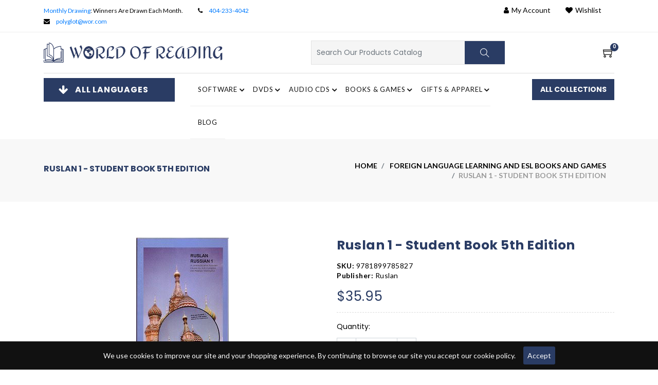

--- FILE ---
content_type: text/html; charset=utf-8
request_url: https://www.wor.com/products/ruslan-1-student-book
body_size: 84484
content:
<!doctype html>
<html lang="en">
	<head>
		<meta charset="utf-8">
		<meta http-equiv="X-UA-Compatible" content="IE=edge,chrome=1">
		<meta name="viewport" content="width=device-width,initial-scale=1">
		<meta name="theme-color" content="">

        

        <!-- Google Tag Manager -->
          <script>(function(w,d,s,l,i){w[l]=w[l]||[];w[l].push({'gtm.start':
          new Date().getTime(),event:'gtm.js'});var f=d.getElementsByTagName(s)[0],
          j=d.createElement(s),dl=l!='dataLayer'?'&l='+l:'';j.async=true;j.src=
          'https://www.googletagmanager.com/gtm.js?id='+i+dl;f.parentNode.insertBefore(j,f);
          })(window,document,'script','dataLayer','GTM-KDSMQ2MG');</script>
        <!-- End Google Tag Manager -->
		
        <meta name="google-site-verification" content="_EcNs0AMLsxn-cOkzt4j-1PP9LIB9C9yz1bcAORgmgI">
        <meta name="ahrefs-site-verification" content="17700a520f8a2052a54fae7ecc15564819adeaa93ed9b980c705ea27b3d125ac"><link rel="shortcut icon" href="//www.wor.com/cdn/shop/files/Favicon_New_32x32.jpg?v=1650393165" type="image/png">
          <title>Buy Ruslan 1 - Student Book 5th Edition Online | World Of Reading</title>
        
        
		
           <meta name="description" content="Shop Ruslan 1 - Student Book 5th Edition by Ruslan online at World Of Reading Ltd. We offer a wide range of language learning resources to make learning easy. Buy now!">
		   
          

         
           <link rel="canonical" href="https://www.wor.com/products/ruslan-1-student-book" />
         

         



      
      <script type="application/ld+json">
        {
          "@context": "https://schema.org",
          "@type": "BreadcrumbList",
          "itemListElement": [
            {
              "@type": "ListItem",
              "position": 1,
              "name": "Home",
              "item": "https://www.wor.com"
            }
              ,{
                "@type": "ListItem",
                "position": 2,
                "name": "Ruslan 1 - Student Book 5th Edition",
                "item": "https://www.wor.com/products/ruslan-1-student-book"
              }]
        }
      </script>
      
      
        
		<!-- /snippets/social-meta-tags.liquid -->
<meta property="og:image" content="http://www.wor.com/cdn/shop/products/ruslan_1_course_book.jpg?v=1561122676">
<meta property="og:image:secure_url" content="https://www.wor.com/cdn/shop/products/ruslan_1_course_book.jpg?v=1561122676">
<meta property="og:image:width" content="180">
<meta property="og:image:height" content="257">


<meta property="og:site_name" content="World of Reading, Ltd.">
<meta property="og:url" content="https://www.wor.com/products/ruslan-1-student-book">
<meta property="og:title" content="Ruslan 1 - Student Book 5th Edition">
<meta property="og:type" content="product">
<meta property="og:description" content="Ruslan 1 - Student Book - A communicative Russian course by John Langran and Natalya Veshnyeva. A great textbook for beginners.">

  <meta property="og:price:amount" content="35.95">
  <meta property="og:price:currency" content="USD">

<meta property="og:image" content="http://www.wor.com/cdn/shop/products/ruslan_1_course_book_1200x1200.jpg?v=1561122676">
<meta property="og:image:secure_url" content="https://www.wor.com/cdn/shop/products/ruslan_1_course_book_1200x1200.jpg?v=1561122676">


  <meta name="twitter:site" content="@gapolyglot">

<meta name="twitter:card" content="summary_large_image">
<meta name="twitter:title" content="Ruslan 1 - Student Book 5th Edition">
<meta name="twitter:description" content="Ruslan 1 - Student Book - A communicative Russian course by John Langran and Natalya Veshnyeva. A great textbook for beginners.">




		<link href="//www.wor.com/cdn/shop/t/61/assets/fontawesome.css?v=10904883531714201371751874404" rel="stylesheet" type="text/css" media="all" />
		<link href="//www.wor.com/cdn/shop/t/61/assets/slick.css?v=36928241645230642121751874405" rel="stylesheet" type="text/css" media="all" />
		<link href="//www.wor.com/cdn/shop/t/61/assets/slick-theme.css?v=71289328408391879191751874405" rel="stylesheet" type="text/css" media="all" />
		<link href="//www.wor.com/cdn/shop/t/61/assets/animate.css?v=159613895111544050791751874404" rel="stylesheet" type="text/css" media="all" />
		<link href="//www.wor.com/cdn/shop/t/61/assets/themify.css?v=161751086671779873621751874399" rel="stylesheet" type="text/css" media="all" />
		<link href="//www.wor.com/cdn/shop/t/61/assets/bootstrap.css?v=15628414013578144311751874402" rel="stylesheet" type="text/css" media="all" />
		<link href="//www.wor.com/cdn/shop/t/61/assets/menu.css?v=133372046534025693451751874404" rel="stylesheet" type="text/css" media="all" />
		<link href="//www.wor.com/cdn/shop/t/61/assets/magnific-popup.css?v=65451962456944049981751874404" rel="stylesheet" type="text/css" media="all" />
		<link href="//www.wor.com/cdn/shop/t/61/assets/jquery.fancybox.css?v=171349722347242736731751874405" rel="stylesheet" type="text/css" media="all" />
		<link href="//www.wor.com/cdn/shop/t/61/assets/plugins.scss.css?v=7938705221363872151751874403" rel="stylesheet" type="text/css" media="all" />
		<link href="//www.wor.com/cdn/shop/t/61/assets/swatches.css?v=38505579448050584831751874397" rel="stylesheet" type="text/css" media="all" />
		<link href="//www.wor.com/cdn/shop/t/61/assets/style.scss.css?v=88054147561528153651751874404" rel="stylesheet" type="text/css" media="all" id="color" />  
		<link href="//www.wor.com/cdn/shop/t/61/assets/responsive.scss.css?v=91549245890805670191751874402" rel="stylesheet" type="text/css" media="all" />
		<link href="//fonts.googleapis.com/css?family=Lato:300,400,700,900" rel="stylesheet" type="text/css" media="all" />
		<link href="https://fonts.googleapis.com/css2?family=Great+Vibes&display=swap" rel="stylesheet">
		<link href="https://fonts.googleapis.com/css2?family=Poppins:ital,wght@0,100;0,200;0,300;0,400;0,500;0,600;0,700;0,800;1,100;1,200;1,300;1,400;1,500;1,600;1,700&display=swap" rel="stylesheet">
		<link href="https://fonts.googleapis.com/css2?family=Josefin+Sans:ital,wght@0,100;0,200;0,300;0,400;0,500;1,100;1,200;1,400;1,500;1,700&display=swap" rel="stylesheet">
		<script>
			window.enable_multilang = false;
			window.product_name="Product Name";
			window.product_image="Product Image";
			window.product_desc="Product Description";
			window.availability="Availability";
			window.available_stock="Available In stock";
			window.unavailable_stock="Unavailable In stock";
			window.compare_note="Your Compare list is full! Remove Any product ?";
			window.added_to_cmp="Added to compare";
			window.add_to_cmp="Add to compare";
			window.select_options="Select options";
			window.add_to_cart="Add to cart";
			window.confirm_box="Yes,I want view it!";
			window.cancelButtonText="Continue";
			window.remove="Remove";

			var compare_list = [];

			var theme = {
				moneyFormat: "${{amount}}",
				quickview_enable: true,
				shop_currency: 'USD',
				file_url: '//www.wor.com/cdn/shop/files/?v=81101',
				asset_url: "//www.wor.com/cdn/shop/t/61/assets/?v=81101",
				money_currency_format: "${{amount}} USD"
			}
		</script>

		<script src="//www.wor.com/cdn/shop/t/61/assets/TweenMax.min.js?v=17120835385056799461751874404" type="text/javascript"></script>
		<script src="//www.wor.com/cdn/shop/t/61/assets/slider-animation.js?v=128680182762265293571751874403" type="text/javascript"></script>
		<script src="//www.wor.com/cdn/shop/t/61/assets/jquery.js?v=3135571069599077391751874402" type="text/javascript"></script>
		<script src="//www.wor.com/cdn/shop/t/61/assets/head.js?v=25495030961357263341751874402" type="text/javascript"></script>
		<script src="//www.wor.com/cdn/shopifycloud/storefront/assets/themes_support/option_selection-b017cd28.js" type="text/javascript"></script>
		<script src="//www.wor.com/cdn/shopifycloud/storefront/assets/themes_support/api.jquery-7ab1a3a4.js" type="text/javascript"></script>

			
		
		
		<script>window.performance && window.performance.mark && window.performance.mark('shopify.content_for_header.start');</script><meta name="facebook-domain-verification" content="ptimomjks0wzhr4zgy8s38as2jckd2">
<meta name="facebook-domain-verification" content="e5szmay91fqaulxx6snopvitb3mi7g">
<meta name="facebook-domain-verification" content="mzlsy1veif1o75ksp1fo2q7wfrb6d7">
<meta name="facebook-domain-verification" content="vbwt8llph7h1idkky6d18a4spvtrzo">
<meta id="shopify-digital-wallet" name="shopify-digital-wallet" content="/24685936739/digital_wallets/dialog">
<meta name="shopify-checkout-api-token" content="9870aeb34d604a29f2e229a61eb5d263">
<meta id="in-context-paypal-metadata" data-shop-id="24685936739" data-venmo-supported="false" data-environment="production" data-locale="en_US" data-paypal-v4="true" data-currency="USD">
<link rel="alternate" type="application/json+oembed" href="https://www.wor.com/products/ruslan-1-student-book.oembed">
<script async="async" src="/checkouts/internal/preloads.js?locale=en-US"></script>
<link rel="preconnect" href="https://shop.app" crossorigin="anonymous">
<script async="async" src="https://shop.app/checkouts/internal/preloads.js?locale=en-US&shop_id=24685936739" crossorigin="anonymous"></script>
<script id="apple-pay-shop-capabilities" type="application/json">{"shopId":24685936739,"countryCode":"US","currencyCode":"USD","merchantCapabilities":["supports3DS"],"merchantId":"gid:\/\/shopify\/Shop\/24685936739","merchantName":"World of Reading, Ltd.","requiredBillingContactFields":["postalAddress","email","phone"],"requiredShippingContactFields":["postalAddress","email","phone"],"shippingType":"shipping","supportedNetworks":["visa","masterCard","amex","discover","elo","jcb"],"total":{"type":"pending","label":"World of Reading, Ltd.","amount":"1.00"},"shopifyPaymentsEnabled":true,"supportsSubscriptions":true}</script>
<script id="shopify-features" type="application/json">{"accessToken":"9870aeb34d604a29f2e229a61eb5d263","betas":["rich-media-storefront-analytics"],"domain":"www.wor.com","predictiveSearch":true,"shopId":24685936739,"locale":"en"}</script>
<script>var Shopify = Shopify || {};
Shopify.shop = "world-of-reading.myshopify.com";
Shopify.locale = "en";
Shopify.currency = {"active":"USD","rate":"1.0"};
Shopify.country = "US";
Shopify.theme = {"name":"world-of-reading\/main","id":179185778979,"schema_name":"Booksbuy","schema_version":"1.1","theme_store_id":null,"role":"main"};
Shopify.theme.handle = "null";
Shopify.theme.style = {"id":null,"handle":null};
Shopify.cdnHost = "www.wor.com/cdn";
Shopify.routes = Shopify.routes || {};
Shopify.routes.root = "/";</script>
<script type="module">!function(o){(o.Shopify=o.Shopify||{}).modules=!0}(window);</script>
<script>!function(o){function n(){var o=[];function n(){o.push(Array.prototype.slice.apply(arguments))}return n.q=o,n}var t=o.Shopify=o.Shopify||{};t.loadFeatures=n(),t.autoloadFeatures=n()}(window);</script>
<script>
  window.ShopifyPay = window.ShopifyPay || {};
  window.ShopifyPay.apiHost = "shop.app\/pay";
  window.ShopifyPay.redirectState = null;
</script>
<script id="shop-js-analytics" type="application/json">{"pageType":"product"}</script>
<script defer="defer" async type="module" src="//www.wor.com/cdn/shopifycloud/shop-js/modules/v2/client.init-shop-cart-sync_BT-GjEfc.en.esm.js"></script>
<script defer="defer" async type="module" src="//www.wor.com/cdn/shopifycloud/shop-js/modules/v2/chunk.common_D58fp_Oc.esm.js"></script>
<script defer="defer" async type="module" src="//www.wor.com/cdn/shopifycloud/shop-js/modules/v2/chunk.modal_xMitdFEc.esm.js"></script>
<script type="module">
  await import("//www.wor.com/cdn/shopifycloud/shop-js/modules/v2/client.init-shop-cart-sync_BT-GjEfc.en.esm.js");
await import("//www.wor.com/cdn/shopifycloud/shop-js/modules/v2/chunk.common_D58fp_Oc.esm.js");
await import("//www.wor.com/cdn/shopifycloud/shop-js/modules/v2/chunk.modal_xMitdFEc.esm.js");

  window.Shopify.SignInWithShop?.initShopCartSync?.({"fedCMEnabled":true,"windoidEnabled":true});

</script>
<script>
  window.Shopify = window.Shopify || {};
  if (!window.Shopify.featureAssets) window.Shopify.featureAssets = {};
  window.Shopify.featureAssets['shop-js'] = {"shop-cart-sync":["modules/v2/client.shop-cart-sync_DZOKe7Ll.en.esm.js","modules/v2/chunk.common_D58fp_Oc.esm.js","modules/v2/chunk.modal_xMitdFEc.esm.js"],"init-fed-cm":["modules/v2/client.init-fed-cm_B6oLuCjv.en.esm.js","modules/v2/chunk.common_D58fp_Oc.esm.js","modules/v2/chunk.modal_xMitdFEc.esm.js"],"shop-cash-offers":["modules/v2/client.shop-cash-offers_D2sdYoxE.en.esm.js","modules/v2/chunk.common_D58fp_Oc.esm.js","modules/v2/chunk.modal_xMitdFEc.esm.js"],"shop-login-button":["modules/v2/client.shop-login-button_QeVjl5Y3.en.esm.js","modules/v2/chunk.common_D58fp_Oc.esm.js","modules/v2/chunk.modal_xMitdFEc.esm.js"],"pay-button":["modules/v2/client.pay-button_DXTOsIq6.en.esm.js","modules/v2/chunk.common_D58fp_Oc.esm.js","modules/v2/chunk.modal_xMitdFEc.esm.js"],"shop-button":["modules/v2/client.shop-button_DQZHx9pm.en.esm.js","modules/v2/chunk.common_D58fp_Oc.esm.js","modules/v2/chunk.modal_xMitdFEc.esm.js"],"avatar":["modules/v2/client.avatar_BTnouDA3.en.esm.js"],"init-windoid":["modules/v2/client.init-windoid_CR1B-cfM.en.esm.js","modules/v2/chunk.common_D58fp_Oc.esm.js","modules/v2/chunk.modal_xMitdFEc.esm.js"],"init-shop-for-new-customer-accounts":["modules/v2/client.init-shop-for-new-customer-accounts_C_vY_xzh.en.esm.js","modules/v2/client.shop-login-button_QeVjl5Y3.en.esm.js","modules/v2/chunk.common_D58fp_Oc.esm.js","modules/v2/chunk.modal_xMitdFEc.esm.js"],"init-shop-email-lookup-coordinator":["modules/v2/client.init-shop-email-lookup-coordinator_BI7n9ZSv.en.esm.js","modules/v2/chunk.common_D58fp_Oc.esm.js","modules/v2/chunk.modal_xMitdFEc.esm.js"],"init-shop-cart-sync":["modules/v2/client.init-shop-cart-sync_BT-GjEfc.en.esm.js","modules/v2/chunk.common_D58fp_Oc.esm.js","modules/v2/chunk.modal_xMitdFEc.esm.js"],"shop-toast-manager":["modules/v2/client.shop-toast-manager_DiYdP3xc.en.esm.js","modules/v2/chunk.common_D58fp_Oc.esm.js","modules/v2/chunk.modal_xMitdFEc.esm.js"],"init-customer-accounts":["modules/v2/client.init-customer-accounts_D9ZNqS-Q.en.esm.js","modules/v2/client.shop-login-button_QeVjl5Y3.en.esm.js","modules/v2/chunk.common_D58fp_Oc.esm.js","modules/v2/chunk.modal_xMitdFEc.esm.js"],"init-customer-accounts-sign-up":["modules/v2/client.init-customer-accounts-sign-up_iGw4briv.en.esm.js","modules/v2/client.shop-login-button_QeVjl5Y3.en.esm.js","modules/v2/chunk.common_D58fp_Oc.esm.js","modules/v2/chunk.modal_xMitdFEc.esm.js"],"shop-follow-button":["modules/v2/client.shop-follow-button_CqMgW2wH.en.esm.js","modules/v2/chunk.common_D58fp_Oc.esm.js","modules/v2/chunk.modal_xMitdFEc.esm.js"],"checkout-modal":["modules/v2/client.checkout-modal_xHeaAweL.en.esm.js","modules/v2/chunk.common_D58fp_Oc.esm.js","modules/v2/chunk.modal_xMitdFEc.esm.js"],"shop-login":["modules/v2/client.shop-login_D91U-Q7h.en.esm.js","modules/v2/chunk.common_D58fp_Oc.esm.js","modules/v2/chunk.modal_xMitdFEc.esm.js"],"lead-capture":["modules/v2/client.lead-capture_BJmE1dJe.en.esm.js","modules/v2/chunk.common_D58fp_Oc.esm.js","modules/v2/chunk.modal_xMitdFEc.esm.js"],"payment-terms":["modules/v2/client.payment-terms_Ci9AEqFq.en.esm.js","modules/v2/chunk.common_D58fp_Oc.esm.js","modules/v2/chunk.modal_xMitdFEc.esm.js"]};
</script>
<script>(function() {
  var isLoaded = false;
  function asyncLoad() {
    if (isLoaded) return;
    isLoaded = true;
    var urls = ["\/\/code.tidio.co\/imbjqvig2zl2jwpm7eucp5ko2yvknkfg.js?shop=world-of-reading.myshopify.com","https:\/\/instafeed.nfcube.com\/cdn\/23a05913e7efc064d8b98fa79076f482.js?shop=world-of-reading.myshopify.com"];
    for (var i = 0; i < urls.length; i++) {
      var s = document.createElement('script');
      s.type = 'text/javascript';
      s.async = true;
      s.src = urls[i];
      var x = document.getElementsByTagName('script')[0];
      x.parentNode.insertBefore(s, x);
    }
  };
  if(window.attachEvent) {
    window.attachEvent('onload', asyncLoad);
  } else {
    window.addEventListener('load', asyncLoad, false);
  }
})();</script>
<script id="__st">var __st={"a":24685936739,"offset":-18000,"reqid":"fcdbcb40-cf89-40df-9673-1db3ccd8feb8-1769384718","pageurl":"www.wor.com\/products\/ruslan-1-student-book","u":"973a446a3f2c","p":"product","rtyp":"product","rid":3858769117283};</script>
<script>window.ShopifyPaypalV4VisibilityTracking = true;</script>
<script id="captcha-bootstrap">!function(){'use strict';const t='contact',e='account',n='new_comment',o=[[t,t],['blogs',n],['comments',n],[t,'customer']],c=[[e,'customer_login'],[e,'guest_login'],[e,'recover_customer_password'],[e,'create_customer']],r=t=>t.map((([t,e])=>`form[action*='/${t}']:not([data-nocaptcha='true']) input[name='form_type'][value='${e}']`)).join(','),a=t=>()=>t?[...document.querySelectorAll(t)].map((t=>t.form)):[];function s(){const t=[...o],e=r(t);return a(e)}const i='password',u='form_key',d=['recaptcha-v3-token','g-recaptcha-response','h-captcha-response',i],f=()=>{try{return window.sessionStorage}catch{return}},m='__shopify_v',_=t=>t.elements[u];function p(t,e,n=!1){try{const o=window.sessionStorage,c=JSON.parse(o.getItem(e)),{data:r}=function(t){const{data:e,action:n}=t;return t[m]||n?{data:e,action:n}:{data:t,action:n}}(c);for(const[e,n]of Object.entries(r))t.elements[e]&&(t.elements[e].value=n);n&&o.removeItem(e)}catch(o){console.error('form repopulation failed',{error:o})}}const l='form_type',E='cptcha';function T(t){t.dataset[E]=!0}const w=window,h=w.document,L='Shopify',v='ce_forms',y='captcha';let A=!1;((t,e)=>{const n=(g='f06e6c50-85a8-45c8-87d0-21a2b65856fe',I='https://cdn.shopify.com/shopifycloud/storefront-forms-hcaptcha/ce_storefront_forms_captcha_hcaptcha.v1.5.2.iife.js',D={infoText:'Protected by hCaptcha',privacyText:'Privacy',termsText:'Terms'},(t,e,n)=>{const o=w[L][v],c=o.bindForm;if(c)return c(t,g,e,D).then(n);var r;o.q.push([[t,g,e,D],n]),r=I,A||(h.body.append(Object.assign(h.createElement('script'),{id:'captcha-provider',async:!0,src:r})),A=!0)});var g,I,D;w[L]=w[L]||{},w[L][v]=w[L][v]||{},w[L][v].q=[],w[L][y]=w[L][y]||{},w[L][y].protect=function(t,e){n(t,void 0,e),T(t)},Object.freeze(w[L][y]),function(t,e,n,w,h,L){const[v,y,A,g]=function(t,e,n){const i=e?o:[],u=t?c:[],d=[...i,...u],f=r(d),m=r(i),_=r(d.filter((([t,e])=>n.includes(e))));return[a(f),a(m),a(_),s()]}(w,h,L),I=t=>{const e=t.target;return e instanceof HTMLFormElement?e:e&&e.form},D=t=>v().includes(t);t.addEventListener('submit',(t=>{const e=I(t);if(!e)return;const n=D(e)&&!e.dataset.hcaptchaBound&&!e.dataset.recaptchaBound,o=_(e),c=g().includes(e)&&(!o||!o.value);(n||c)&&t.preventDefault(),c&&!n&&(function(t){try{if(!f())return;!function(t){const e=f();if(!e)return;const n=_(t);if(!n)return;const o=n.value;o&&e.removeItem(o)}(t);const e=Array.from(Array(32),(()=>Math.random().toString(36)[2])).join('');!function(t,e){_(t)||t.append(Object.assign(document.createElement('input'),{type:'hidden',name:u})),t.elements[u].value=e}(t,e),function(t,e){const n=f();if(!n)return;const o=[...t.querySelectorAll(`input[type='${i}']`)].map((({name:t})=>t)),c=[...d,...o],r={};for(const[a,s]of new FormData(t).entries())c.includes(a)||(r[a]=s);n.setItem(e,JSON.stringify({[m]:1,action:t.action,data:r}))}(t,e)}catch(e){console.error('failed to persist form',e)}}(e),e.submit())}));const S=(t,e)=>{t&&!t.dataset[E]&&(n(t,e.some((e=>e===t))),T(t))};for(const o of['focusin','change'])t.addEventListener(o,(t=>{const e=I(t);D(e)&&S(e,y())}));const B=e.get('form_key'),M=e.get(l),P=B&&M;t.addEventListener('DOMContentLoaded',(()=>{const t=y();if(P)for(const e of t)e.elements[l].value===M&&p(e,B);[...new Set([...A(),...v().filter((t=>'true'===t.dataset.shopifyCaptcha))])].forEach((e=>S(e,t)))}))}(h,new URLSearchParams(w.location.search),n,t,e,['guest_login'])})(!0,!0)}();</script>
<script integrity="sha256-4kQ18oKyAcykRKYeNunJcIwy7WH5gtpwJnB7kiuLZ1E=" data-source-attribution="shopify.loadfeatures" defer="defer" src="//www.wor.com/cdn/shopifycloud/storefront/assets/storefront/load_feature-a0a9edcb.js" crossorigin="anonymous"></script>
<script crossorigin="anonymous" defer="defer" src="//www.wor.com/cdn/shopifycloud/storefront/assets/shopify_pay/storefront-65b4c6d7.js?v=20250812"></script>
<script data-source-attribution="shopify.dynamic_checkout.dynamic.init">var Shopify=Shopify||{};Shopify.PaymentButton=Shopify.PaymentButton||{isStorefrontPortableWallets:!0,init:function(){window.Shopify.PaymentButton.init=function(){};var t=document.createElement("script");t.src="https://www.wor.com/cdn/shopifycloud/portable-wallets/latest/portable-wallets.en.js",t.type="module",document.head.appendChild(t)}};
</script>
<script data-source-attribution="shopify.dynamic_checkout.buyer_consent">
  function portableWalletsHideBuyerConsent(e){var t=document.getElementById("shopify-buyer-consent"),n=document.getElementById("shopify-subscription-policy-button");t&&n&&(t.classList.add("hidden"),t.setAttribute("aria-hidden","true"),n.removeEventListener("click",e))}function portableWalletsShowBuyerConsent(e){var t=document.getElementById("shopify-buyer-consent"),n=document.getElementById("shopify-subscription-policy-button");t&&n&&(t.classList.remove("hidden"),t.removeAttribute("aria-hidden"),n.addEventListener("click",e))}window.Shopify?.PaymentButton&&(window.Shopify.PaymentButton.hideBuyerConsent=portableWalletsHideBuyerConsent,window.Shopify.PaymentButton.showBuyerConsent=portableWalletsShowBuyerConsent);
</script>
<script data-source-attribution="shopify.dynamic_checkout.cart.bootstrap">document.addEventListener("DOMContentLoaded",(function(){function t(){return document.querySelector("shopify-accelerated-checkout-cart, shopify-accelerated-checkout")}if(t())Shopify.PaymentButton.init();else{new MutationObserver((function(e,n){t()&&(Shopify.PaymentButton.init(),n.disconnect())})).observe(document.body,{childList:!0,subtree:!0})}}));
</script>
<link id="shopify-accelerated-checkout-styles" rel="stylesheet" media="screen" href="https://www.wor.com/cdn/shopifycloud/portable-wallets/latest/accelerated-checkout-backwards-compat.css" crossorigin="anonymous">
<style id="shopify-accelerated-checkout-cart">
        #shopify-buyer-consent {
  margin-top: 1em;
  display: inline-block;
  width: 100%;
}

#shopify-buyer-consent.hidden {
  display: none;
}

#shopify-subscription-policy-button {
  background: none;
  border: none;
  padding: 0;
  text-decoration: underline;
  font-size: inherit;
  cursor: pointer;
}

#shopify-subscription-policy-button::before {
  box-shadow: none;
}

      </style>

<script>window.performance && window.performance.mark && window.performance.mark('shopify.content_for_header.end');</script>

		
		
		<link href="//www.wor.com/cdn/shop/t/61/assets/custom.css?v=143472544726515680091766059305" rel="stylesheet" type="text/css" media="all" />


    
    
	<!-- BEGIN app block: shopify://apps/judge-me-reviews/blocks/judgeme_core/61ccd3b1-a9f2-4160-9fe9-4fec8413e5d8 --><!-- Start of Judge.me Core -->






<link rel="dns-prefetch" href="https://cdnwidget.judge.me">
<link rel="dns-prefetch" href="https://cdn.judge.me">
<link rel="dns-prefetch" href="https://cdn1.judge.me">
<link rel="dns-prefetch" href="https://api.judge.me">

<script data-cfasync='false' class='jdgm-settings-script'>window.jdgmSettings={"pagination":5,"disable_web_reviews":false,"badge_no_review_text":"No reviews","badge_n_reviews_text":"{{ n }} review/reviews","hide_badge_preview_if_no_reviews":true,"badge_hide_text":false,"enforce_center_preview_badge":false,"widget_title":"Customer Reviews","widget_open_form_text":"Write a review","widget_close_form_text":"Cancel review","widget_refresh_page_text":"Refresh page","widget_summary_text":"Based on {{ number_of_reviews }} review/reviews","widget_no_review_text":"Be the first to write a review","widget_name_field_text":"Display name","widget_verified_name_field_text":"Verified Name (public)","widget_name_placeholder_text":"Display name","widget_required_field_error_text":"This field is required.","widget_email_field_text":"Email address","widget_verified_email_field_text":"Verified Email (private, can not be edited)","widget_email_placeholder_text":"Your email address","widget_email_field_error_text":"Please enter a valid email address.","widget_rating_field_text":"Rating","widget_review_title_field_text":"Review Title","widget_review_title_placeholder_text":"Give your review a title","widget_review_body_field_text":"Review content","widget_review_body_placeholder_text":"Start writing here...","widget_pictures_field_text":"Picture/Video (optional)","widget_submit_review_text":"Submit Review","widget_submit_verified_review_text":"Submit Verified Review","widget_submit_success_msg_with_auto_publish":"Thank you! Please refresh the page in a few moments to see your review. You can remove or edit your review by logging into \u003ca href='https://judge.me/login' target='_blank' rel='nofollow noopener'\u003eJudge.me\u003c/a\u003e","widget_submit_success_msg_no_auto_publish":"Thank you! Your review will be published as soon as it is approved by the shop admin. You can remove or edit your review by logging into \u003ca href='https://judge.me/login' target='_blank' rel='nofollow noopener'\u003eJudge.me\u003c/a\u003e","widget_show_default_reviews_out_of_total_text":"Showing {{ n_reviews_shown }} out of {{ n_reviews }} reviews.","widget_show_all_link_text":"Show all","widget_show_less_link_text":"Show less","widget_author_said_text":"{{ reviewer_name }} said:","widget_days_text":"{{ n }} days ago","widget_weeks_text":"{{ n }} week/weeks ago","widget_months_text":"{{ n }} month/months ago","widget_years_text":"{{ n }} year/years ago","widget_yesterday_text":"Yesterday","widget_today_text":"Today","widget_replied_text":"\u003e\u003e {{ shop_name }} replied:","widget_read_more_text":"Read more","widget_reviewer_name_as_initial":"","widget_rating_filter_color":"#fbcd0a","widget_rating_filter_see_all_text":"See all reviews","widget_sorting_most_recent_text":"Most Recent","widget_sorting_highest_rating_text":"Highest Rating","widget_sorting_lowest_rating_text":"Lowest Rating","widget_sorting_with_pictures_text":"Only Pictures","widget_sorting_most_helpful_text":"Most Helpful","widget_open_question_form_text":"Ask a question","widget_reviews_subtab_text":"Reviews","widget_questions_subtab_text":"Questions","widget_question_label_text":"Question","widget_answer_label_text":"Answer","widget_question_placeholder_text":"Write your question here","widget_submit_question_text":"Submit Question","widget_question_submit_success_text":"Thank you for your question! We will notify you once it gets answered.","verified_badge_text":"Verified","verified_badge_bg_color":"","verified_badge_text_color":"","verified_badge_placement":"left-of-reviewer-name","widget_review_max_height":"","widget_hide_border":false,"widget_social_share":false,"widget_thumb":false,"widget_review_location_show":false,"widget_location_format":"","all_reviews_include_out_of_store_products":true,"all_reviews_out_of_store_text":"(out of store)","all_reviews_pagination":100,"all_reviews_product_name_prefix_text":"about","enable_review_pictures":true,"enable_question_anwser":false,"widget_theme":"default","review_date_format":"mm/dd/yyyy","default_sort_method":"most-recent","widget_product_reviews_subtab_text":"Product Reviews","widget_shop_reviews_subtab_text":"Shop Reviews","widget_other_products_reviews_text":"Reviews for other products","widget_store_reviews_subtab_text":"Store reviews","widget_no_store_reviews_text":"This store hasn't received any reviews yet","widget_web_restriction_product_reviews_text":"This product hasn't received any reviews yet","widget_no_items_text":"No items found","widget_show_more_text":"Show more","widget_write_a_store_review_text":"Write a Store Review","widget_other_languages_heading":"Reviews in Other Languages","widget_translate_review_text":"Translate review to {{ language }}","widget_translating_review_text":"Translating...","widget_show_original_translation_text":"Show original ({{ language }})","widget_translate_review_failed_text":"Review couldn't be translated.","widget_translate_review_retry_text":"Retry","widget_translate_review_try_again_later_text":"Try again later","show_product_url_for_grouped_product":false,"widget_sorting_pictures_first_text":"Pictures First","show_pictures_on_all_rev_page_mobile":false,"show_pictures_on_all_rev_page_desktop":false,"floating_tab_hide_mobile_install_preference":false,"floating_tab_button_name":"★ Reviews","floating_tab_title":"Let customers speak for us","floating_tab_button_color":"","floating_tab_button_background_color":"","floating_tab_url":"","floating_tab_url_enabled":false,"floating_tab_tab_style":"text","all_reviews_text_badge_text":"Customers rate us {{ shop.metafields.judgeme.all_reviews_rating | round: 1 }}/5 based on {{ shop.metafields.judgeme.all_reviews_count }} reviews.","all_reviews_text_badge_text_branded_style":"{{ shop.metafields.judgeme.all_reviews_rating | round: 1 }} out of 5 stars based on {{ shop.metafields.judgeme.all_reviews_count }} reviews","is_all_reviews_text_badge_a_link":false,"show_stars_for_all_reviews_text_badge":false,"all_reviews_text_badge_url":"","all_reviews_text_style":"branded","all_reviews_text_color_style":"judgeme_brand_color","all_reviews_text_color":"#108474","all_reviews_text_show_jm_brand":false,"featured_carousel_show_header":true,"featured_carousel_title":"Let customers speak for us","testimonials_carousel_title":"Customers are saying","videos_carousel_title":"Real customer stories","cards_carousel_title":"Customers are saying","featured_carousel_count_text":"from {{ n }} reviews","featured_carousel_add_link_to_all_reviews_page":false,"featured_carousel_url":"","featured_carousel_show_images":true,"featured_carousel_autoslide_interval":5,"featured_carousel_arrows_on_the_sides":false,"featured_carousel_height":250,"featured_carousel_width":80,"featured_carousel_image_size":0,"featured_carousel_image_height":250,"featured_carousel_arrow_color":"#eeeeee","verified_count_badge_style":"branded","verified_count_badge_orientation":"horizontal","verified_count_badge_color_style":"judgeme_brand_color","verified_count_badge_color":"#108474","is_verified_count_badge_a_link":false,"verified_count_badge_url":"","verified_count_badge_show_jm_brand":true,"widget_rating_preset_default":5,"widget_first_sub_tab":"product-reviews","widget_show_histogram":true,"widget_histogram_use_custom_color":false,"widget_pagination_use_custom_color":false,"widget_star_use_custom_color":false,"widget_verified_badge_use_custom_color":false,"widget_write_review_use_custom_color":false,"picture_reminder_submit_button":"Upload Pictures","enable_review_videos":false,"mute_video_by_default":false,"widget_sorting_videos_first_text":"Videos First","widget_review_pending_text":"Pending","featured_carousel_items_for_large_screen":3,"social_share_options_order":"Facebook,Twitter","remove_microdata_snippet":false,"disable_json_ld":false,"enable_json_ld_products":false,"preview_badge_show_question_text":false,"preview_badge_no_question_text":"No questions","preview_badge_n_question_text":"{{ number_of_questions }} question/questions","qa_badge_show_icon":false,"qa_badge_position":"same-row","remove_judgeme_branding":false,"widget_add_search_bar":false,"widget_search_bar_placeholder":"Search","widget_sorting_verified_only_text":"Verified only","featured_carousel_theme":"default","featured_carousel_show_rating":true,"featured_carousel_show_title":true,"featured_carousel_show_body":true,"featured_carousel_show_date":false,"featured_carousel_show_reviewer":true,"featured_carousel_show_product":false,"featured_carousel_header_background_color":"#108474","featured_carousel_header_text_color":"#ffffff","featured_carousel_name_product_separator":"reviewed","featured_carousel_full_star_background":"#108474","featured_carousel_empty_star_background":"#dadada","featured_carousel_vertical_theme_background":"#f9fafb","featured_carousel_verified_badge_enable":true,"featured_carousel_verified_badge_color":"#108474","featured_carousel_border_style":"round","featured_carousel_review_line_length_limit":3,"featured_carousel_more_reviews_button_text":"Read more reviews","featured_carousel_view_product_button_text":"View product","all_reviews_page_load_reviews_on":"scroll","all_reviews_page_load_more_text":"Load More Reviews","disable_fb_tab_reviews":false,"enable_ajax_cdn_cache":false,"widget_advanced_speed_features":5,"widget_public_name_text":"displayed publicly like","default_reviewer_name":"John Smith","default_reviewer_name_has_non_latin":true,"widget_reviewer_anonymous":"Anonymous","medals_widget_title":"Judge.me Review Medals","medals_widget_background_color":"#f9fafb","medals_widget_position":"footer_all_pages","medals_widget_border_color":"#f9fafb","medals_widget_verified_text_position":"left","medals_widget_use_monochromatic_version":false,"medals_widget_elements_color":"#108474","show_reviewer_avatar":true,"widget_invalid_yt_video_url_error_text":"Not a YouTube video URL","widget_max_length_field_error_text":"Please enter no more than {0} characters.","widget_show_country_flag":false,"widget_show_collected_via_shop_app":true,"widget_verified_by_shop_badge_style":"light","widget_verified_by_shop_text":"Verified by Shop","widget_show_photo_gallery":false,"widget_load_with_code_splitting":true,"widget_ugc_install_preference":false,"widget_ugc_title":"Made by us, Shared by you","widget_ugc_subtitle":"Tag us to see your picture featured in our page","widget_ugc_arrows_color":"#ffffff","widget_ugc_primary_button_text":"Buy Now","widget_ugc_primary_button_background_color":"#108474","widget_ugc_primary_button_text_color":"#ffffff","widget_ugc_primary_button_border_width":"0","widget_ugc_primary_button_border_style":"none","widget_ugc_primary_button_border_color":"#108474","widget_ugc_primary_button_border_radius":"25","widget_ugc_secondary_button_text":"Load More","widget_ugc_secondary_button_background_color":"#ffffff","widget_ugc_secondary_button_text_color":"#108474","widget_ugc_secondary_button_border_width":"2","widget_ugc_secondary_button_border_style":"solid","widget_ugc_secondary_button_border_color":"#108474","widget_ugc_secondary_button_border_radius":"25","widget_ugc_reviews_button_text":"View Reviews","widget_ugc_reviews_button_background_color":"#ffffff","widget_ugc_reviews_button_text_color":"#108474","widget_ugc_reviews_button_border_width":"2","widget_ugc_reviews_button_border_style":"solid","widget_ugc_reviews_button_border_color":"#108474","widget_ugc_reviews_button_border_radius":"25","widget_ugc_reviews_button_link_to":"judgeme-reviews-page","widget_ugc_show_post_date":true,"widget_ugc_max_width":"800","widget_rating_metafield_value_type":true,"widget_primary_color":"#2A3C64","widget_enable_secondary_color":false,"widget_secondary_color":"#edf5f5","widget_summary_average_rating_text":"{{ average_rating }} out of 5","widget_media_grid_title":"Customer photos \u0026 videos","widget_media_grid_see_more_text":"See more","widget_round_style":false,"widget_show_product_medals":true,"widget_verified_by_judgeme_text":"Verified by Judge.me","widget_show_store_medals":true,"widget_verified_by_judgeme_text_in_store_medals":"Verified by Judge.me","widget_media_field_exceed_quantity_message":"Sorry, we can only accept {{ max_media }} for one review.","widget_media_field_exceed_limit_message":"{{ file_name }} is too large, please select a {{ media_type }} less than {{ size_limit }}MB.","widget_review_submitted_text":"Review Submitted!","widget_question_submitted_text":"Question Submitted!","widget_close_form_text_question":"Cancel","widget_write_your_answer_here_text":"Write your answer here","widget_enabled_branded_link":true,"widget_show_collected_by_judgeme":false,"widget_reviewer_name_color":"","widget_write_review_text_color":"","widget_write_review_bg_color":"","widget_collected_by_judgeme_text":"collected by Judge.me","widget_pagination_type":"standard","widget_load_more_text":"Load More","widget_load_more_color":"#108474","widget_full_review_text":"Full Review","widget_read_more_reviews_text":"Read More Reviews","widget_read_questions_text":"Read Questions","widget_questions_and_answers_text":"Questions \u0026 Answers","widget_verified_by_text":"Verified by","widget_verified_text":"Verified","widget_number_of_reviews_text":"{{ number_of_reviews }} reviews","widget_back_button_text":"Back","widget_next_button_text":"Next","widget_custom_forms_filter_button":"Filters","custom_forms_style":"horizontal","widget_show_review_information":false,"how_reviews_are_collected":"How reviews are collected?","widget_show_review_keywords":false,"widget_gdpr_statement":"How we use your data: We'll only contact you about the review you left, and only if necessary. By submitting your review, you agree to Judge.me's \u003ca href='https://judge.me/terms' target='_blank' rel='nofollow noopener'\u003eterms\u003c/a\u003e, \u003ca href='https://judge.me/privacy' target='_blank' rel='nofollow noopener'\u003eprivacy\u003c/a\u003e and \u003ca href='https://judge.me/content-policy' target='_blank' rel='nofollow noopener'\u003econtent\u003c/a\u003e policies.","widget_multilingual_sorting_enabled":false,"widget_translate_review_content_enabled":false,"widget_translate_review_content_method":"manual","popup_widget_review_selection":"automatically_with_pictures","popup_widget_round_border_style":true,"popup_widget_show_title":true,"popup_widget_show_body":true,"popup_widget_show_reviewer":false,"popup_widget_show_product":true,"popup_widget_show_pictures":true,"popup_widget_use_review_picture":true,"popup_widget_show_on_home_page":true,"popup_widget_show_on_product_page":true,"popup_widget_show_on_collection_page":true,"popup_widget_show_on_cart_page":true,"popup_widget_position":"bottom_left","popup_widget_first_review_delay":5,"popup_widget_duration":5,"popup_widget_interval":5,"popup_widget_review_count":5,"popup_widget_hide_on_mobile":true,"review_snippet_widget_round_border_style":true,"review_snippet_widget_card_color":"#FFFFFF","review_snippet_widget_slider_arrows_background_color":"#FFFFFF","review_snippet_widget_slider_arrows_color":"#000000","review_snippet_widget_star_color":"#108474","show_product_variant":false,"all_reviews_product_variant_label_text":"Variant: ","widget_show_verified_branding":true,"widget_ai_summary_title":"Customers say","widget_ai_summary_disclaimer":"AI-powered review summary based on recent customer reviews","widget_show_ai_summary":false,"widget_show_ai_summary_bg":false,"widget_show_review_title_input":false,"redirect_reviewers_invited_via_email":"external_form","request_store_review_after_product_review":true,"request_review_other_products_in_order":false,"review_form_color_scheme":"default","review_form_corner_style":"square","review_form_star_color":{},"review_form_text_color":"#333333","review_form_background_color":"#ffffff","review_form_field_background_color":"#fafafa","review_form_button_color":{},"review_form_button_text_color":"#ffffff","review_form_modal_overlay_color":"#000000","review_content_screen_title_text":"How would you rate this product?","review_content_introduction_text":"We would love it if you would share a bit about your experience.","store_review_form_title_text":"How would you rate this store?","store_review_form_introduction_text":"We would love it if you would share a bit about your experience.","show_review_guidance_text":true,"one_star_review_guidance_text":"Poor","five_star_review_guidance_text":"Great","customer_information_screen_title_text":"About you","customer_information_introduction_text":"Please tell us more about you.","custom_questions_screen_title_text":"Your experience in more detail","custom_questions_introduction_text":"Here are a few questions to help us understand more about your experience.","review_submitted_screen_title_text":"Thanks for your review!","review_submitted_screen_thank_you_text":"We are processing it and it will appear on the store soon.","review_submitted_screen_email_verification_text":"Please confirm your email by clicking the link we just sent you. This helps us keep reviews authentic.","review_submitted_request_store_review_text":"Would you like to share your experience of shopping with us?","review_submitted_review_other_products_text":"Would you like to review these products?","store_review_screen_title_text":"Would you like to share your experience of shopping with us?","store_review_introduction_text":"We value your feedback and use it to improve. Please share any thoughts or suggestions you have.","reviewer_media_screen_title_picture_text":"Share a picture","reviewer_media_introduction_picture_text":"Upload a photo to support your review.","reviewer_media_screen_title_video_text":"Share a video","reviewer_media_introduction_video_text":"Upload a video to support your review.","reviewer_media_screen_title_picture_or_video_text":"Share a picture or video","reviewer_media_introduction_picture_or_video_text":"Upload a photo or video to support your review.","reviewer_media_youtube_url_text":"Paste your Youtube URL here","advanced_settings_next_step_button_text":"Next","advanced_settings_close_review_button_text":"Close","modal_write_review_flow":true,"write_review_flow_required_text":"Required","write_review_flow_privacy_message_text":"We respect your privacy.","write_review_flow_anonymous_text":"Post review as anonymous","write_review_flow_visibility_text":"This won't be visible to other customers.","write_review_flow_multiple_selection_help_text":"Select as many as you like","write_review_flow_single_selection_help_text":"Select one option","write_review_flow_required_field_error_text":"This field is required","write_review_flow_invalid_email_error_text":"Please enter a valid email address","write_review_flow_max_length_error_text":"Max. {{ max_length }} characters.","write_review_flow_media_upload_text":"\u003cb\u003eClick to upload\u003c/b\u003e or drag and drop","write_review_flow_gdpr_statement":"We'll only contact you about your review if necessary. By submitting your review, you agree to our \u003ca href='https://judge.me/terms' target='_blank' rel='nofollow noopener'\u003eterms and conditions\u003c/a\u003e and \u003ca href='https://judge.me/privacy' target='_blank' rel='nofollow noopener'\u003eprivacy policy\u003c/a\u003e.","rating_only_reviews_enabled":false,"show_negative_reviews_help_screen":false,"new_review_flow_help_screen_rating_threshold":3,"negative_review_resolution_screen_title_text":"Tell us more","negative_review_resolution_text":"Your experience matters to us. If there were issues with your purchase, we're here to help. Feel free to reach out to us, we'd love the opportunity to make things right.","negative_review_resolution_button_text":"Contact us","negative_review_resolution_proceed_with_review_text":"Leave a review","negative_review_resolution_subject":"Issue with purchase from {{ shop_name }}.{{ order_name }}","preview_badge_collection_page_install_status":false,"widget_review_custom_css":"","preview_badge_custom_css":"","preview_badge_stars_count":"5-stars","featured_carousel_custom_css":"","floating_tab_custom_css":"","all_reviews_widget_custom_css":"","medals_widget_custom_css":"","verified_badge_custom_css":"","all_reviews_text_custom_css":"","transparency_badges_collected_via_store_invite":false,"transparency_badges_from_another_provider":false,"transparency_badges_collected_from_store_visitor":false,"transparency_badges_collected_by_verified_review_provider":false,"transparency_badges_earned_reward":false,"transparency_badges_collected_via_store_invite_text":"Review collected via store invitation","transparency_badges_from_another_provider_text":"Review collected from another provider","transparency_badges_collected_from_store_visitor_text":"Review collected from a store visitor","transparency_badges_written_in_google_text":"Review written in Google","transparency_badges_written_in_etsy_text":"Review written in Etsy","transparency_badges_written_in_shop_app_text":"Review written in Shop App","transparency_badges_earned_reward_text":"Review earned a reward for future purchase","product_review_widget_per_page":10,"widget_store_review_label_text":"Review about the store","checkout_comment_extension_title_on_product_page":"Customer Comments","checkout_comment_extension_num_latest_comment_show":5,"checkout_comment_extension_format":"name_and_timestamp","checkout_comment_customer_name":"last_initial","checkout_comment_comment_notification":true,"preview_badge_collection_page_install_preference":false,"preview_badge_home_page_install_preference":false,"preview_badge_product_page_install_preference":false,"review_widget_install_preference":"","review_carousel_install_preference":false,"floating_reviews_tab_install_preference":"none","verified_reviews_count_badge_install_preference":false,"all_reviews_text_install_preference":false,"review_widget_best_location":false,"judgeme_medals_install_preference":false,"review_widget_revamp_enabled":true,"review_widget_qna_enabled":false,"review_widget_revamp_dual_publish_end_date":"2026-01-06T19:05:27.000+00:00","review_widget_header_theme":"minimal","review_widget_widget_title_enabled":true,"review_widget_header_text_size":"medium","review_widget_header_text_weight":"regular","review_widget_average_rating_style":"compact","review_widget_bar_chart_enabled":true,"review_widget_bar_chart_type":"numbers","review_widget_bar_chart_style":"standard","review_widget_expanded_media_gallery_enabled":false,"review_widget_reviews_section_theme":"standard","review_widget_image_style":"thumbnails","review_widget_review_image_ratio":"square","review_widget_stars_size":"medium","review_widget_verified_badge":"standard_text","review_widget_review_title_text_size":"medium","review_widget_review_text_size":"medium","review_widget_review_text_length":"medium","review_widget_number_of_columns_desktop":3,"review_widget_carousel_transition_speed":5,"review_widget_custom_questions_answers_display":"always","review_widget_button_text_color":"#FFFFFF","review_widget_text_color":"#000000","review_widget_lighter_text_color":"#7B7B7B","review_widget_corner_styling":"soft","review_widget_review_word_singular":"review","review_widget_review_word_plural":"reviews","review_widget_voting_label":"Helpful?","review_widget_shop_reply_label":"Reply from {{ shop_name }}:","review_widget_filters_title":"Filters","qna_widget_question_word_singular":"Question","qna_widget_question_word_plural":"Questions","qna_widget_answer_reply_label":"Answer from {{ answerer_name }}:","qna_content_screen_title_text":"Ask a question about this product","qna_widget_question_required_field_error_text":"Please enter your question.","qna_widget_flow_gdpr_statement":"We'll only contact you about your question if necessary. By submitting your question, you agree to our \u003ca href='https://judge.me/terms' target='_blank' rel='nofollow noopener'\u003eterms and conditions\u003c/a\u003e and \u003ca href='https://judge.me/privacy' target='_blank' rel='nofollow noopener'\u003eprivacy policy\u003c/a\u003e.","qna_widget_question_submitted_text":"Thanks for your question!","qna_widget_close_form_text_question":"Close","qna_widget_question_submit_success_text":"We’ll notify you by email when your question is answered.","all_reviews_widget_v2025_enabled":false,"all_reviews_widget_v2025_header_theme":"default","all_reviews_widget_v2025_widget_title_enabled":true,"all_reviews_widget_v2025_header_text_size":"medium","all_reviews_widget_v2025_header_text_weight":"regular","all_reviews_widget_v2025_average_rating_style":"compact","all_reviews_widget_v2025_bar_chart_enabled":true,"all_reviews_widget_v2025_bar_chart_type":"numbers","all_reviews_widget_v2025_bar_chart_style":"standard","all_reviews_widget_v2025_expanded_media_gallery_enabled":false,"all_reviews_widget_v2025_show_store_medals":true,"all_reviews_widget_v2025_show_photo_gallery":true,"all_reviews_widget_v2025_show_review_keywords":false,"all_reviews_widget_v2025_show_ai_summary":false,"all_reviews_widget_v2025_show_ai_summary_bg":false,"all_reviews_widget_v2025_add_search_bar":false,"all_reviews_widget_v2025_default_sort_method":"most-recent","all_reviews_widget_v2025_reviews_per_page":10,"all_reviews_widget_v2025_reviews_section_theme":"default","all_reviews_widget_v2025_image_style":"thumbnails","all_reviews_widget_v2025_review_image_ratio":"square","all_reviews_widget_v2025_stars_size":"medium","all_reviews_widget_v2025_verified_badge":"bold_badge","all_reviews_widget_v2025_review_title_text_size":"medium","all_reviews_widget_v2025_review_text_size":"medium","all_reviews_widget_v2025_review_text_length":"medium","all_reviews_widget_v2025_number_of_columns_desktop":3,"all_reviews_widget_v2025_carousel_transition_speed":5,"all_reviews_widget_v2025_custom_questions_answers_display":"always","all_reviews_widget_v2025_show_product_variant":false,"all_reviews_widget_v2025_show_reviewer_avatar":true,"all_reviews_widget_v2025_reviewer_name_as_initial":"","all_reviews_widget_v2025_review_location_show":false,"all_reviews_widget_v2025_location_format":"","all_reviews_widget_v2025_show_country_flag":false,"all_reviews_widget_v2025_verified_by_shop_badge_style":"light","all_reviews_widget_v2025_social_share":false,"all_reviews_widget_v2025_social_share_options_order":"Facebook,Twitter,LinkedIn,Pinterest","all_reviews_widget_v2025_pagination_type":"standard","all_reviews_widget_v2025_button_text_color":"#FFFFFF","all_reviews_widget_v2025_text_color":"#000000","all_reviews_widget_v2025_lighter_text_color":"#7B7B7B","all_reviews_widget_v2025_corner_styling":"soft","all_reviews_widget_v2025_title":"Customer reviews","all_reviews_widget_v2025_ai_summary_title":"Customers say about this store","all_reviews_widget_v2025_no_review_text":"Be the first to write a review","platform":"shopify","branding_url":"https://app.judge.me/reviews","branding_text":"Powered by Judge.me","locale":"en","reply_name":"World of Reading, Ltd.","widget_version":"3.0","footer":true,"autopublish":true,"review_dates":true,"enable_custom_form":false,"shop_locale":"en","enable_multi_locales_translations":false,"show_review_title_input":false,"review_verification_email_status":"always","can_be_branded":false,"reply_name_text":"World of Reading, Ltd."};</script> <style class='jdgm-settings-style'>.jdgm-xx{left:0}:root{--jdgm-primary-color: #2A3C64;--jdgm-secondary-color: rgba(42,60,100,0.1);--jdgm-star-color: #2A3C64;--jdgm-write-review-text-color: white;--jdgm-write-review-bg-color: #2A3C64;--jdgm-paginate-color: #2A3C64;--jdgm-border-radius: 0;--jdgm-reviewer-name-color: #2A3C64}.jdgm-histogram__bar-content{background-color:#2A3C64}.jdgm-rev[data-verified-buyer=true] .jdgm-rev__icon.jdgm-rev__icon:after,.jdgm-rev__buyer-badge.jdgm-rev__buyer-badge{color:white;background-color:#2A3C64}.jdgm-review-widget--small .jdgm-gallery.jdgm-gallery .jdgm-gallery__thumbnail-link:nth-child(8) .jdgm-gallery__thumbnail-wrapper.jdgm-gallery__thumbnail-wrapper:before{content:"See more"}@media only screen and (min-width: 768px){.jdgm-gallery.jdgm-gallery .jdgm-gallery__thumbnail-link:nth-child(8) .jdgm-gallery__thumbnail-wrapper.jdgm-gallery__thumbnail-wrapper:before{content:"See more"}}.jdgm-prev-badge[data-average-rating='0.00']{display:none !important}.jdgm-author-all-initials{display:none !important}.jdgm-author-last-initial{display:none !important}.jdgm-rev-widg__title{visibility:hidden}.jdgm-rev-widg__summary-text{visibility:hidden}.jdgm-prev-badge__text{visibility:hidden}.jdgm-rev__prod-link-prefix:before{content:'about'}.jdgm-rev__variant-label:before{content:'Variant: '}.jdgm-rev__out-of-store-text:before{content:'(out of store)'}@media only screen and (min-width: 768px){.jdgm-rev__pics .jdgm-rev_all-rev-page-picture-separator,.jdgm-rev__pics .jdgm-rev__product-picture{display:none}}@media only screen and (max-width: 768px){.jdgm-rev__pics .jdgm-rev_all-rev-page-picture-separator,.jdgm-rev__pics .jdgm-rev__product-picture{display:none}}.jdgm-preview-badge[data-template="product"]{display:none !important}.jdgm-preview-badge[data-template="collection"]{display:none !important}.jdgm-preview-badge[data-template="index"]{display:none !important}.jdgm-review-widget[data-from-snippet="true"]{display:none !important}.jdgm-verified-count-badget[data-from-snippet="true"]{display:none !important}.jdgm-carousel-wrapper[data-from-snippet="true"]{display:none !important}.jdgm-all-reviews-text[data-from-snippet="true"]{display:none !important}.jdgm-medals-section[data-from-snippet="true"]{display:none !important}.jdgm-ugc-media-wrapper[data-from-snippet="true"]{display:none !important}.jdgm-rev__transparency-badge[data-badge-type="review_collected_via_store_invitation"]{display:none !important}.jdgm-rev__transparency-badge[data-badge-type="review_collected_from_another_provider"]{display:none !important}.jdgm-rev__transparency-badge[data-badge-type="review_collected_from_store_visitor"]{display:none !important}.jdgm-rev__transparency-badge[data-badge-type="review_written_in_etsy"]{display:none !important}.jdgm-rev__transparency-badge[data-badge-type="review_written_in_google_business"]{display:none !important}.jdgm-rev__transparency-badge[data-badge-type="review_written_in_shop_app"]{display:none !important}.jdgm-rev__transparency-badge[data-badge-type="review_earned_for_future_purchase"]{display:none !important}.jdgm-review-snippet-widget .jdgm-rev-snippet-widget__cards-container .jdgm-rev-snippet-card{border-radius:8px;background:#fff}.jdgm-review-snippet-widget .jdgm-rev-snippet-widget__cards-container .jdgm-rev-snippet-card__rev-rating .jdgm-star{color:#108474}.jdgm-review-snippet-widget .jdgm-rev-snippet-widget__prev-btn,.jdgm-review-snippet-widget .jdgm-rev-snippet-widget__next-btn{border-radius:50%;background:#fff}.jdgm-review-snippet-widget .jdgm-rev-snippet-widget__prev-btn>svg,.jdgm-review-snippet-widget .jdgm-rev-snippet-widget__next-btn>svg{fill:#000}.jdgm-full-rev-modal.rev-snippet-widget .jm-mfp-container .jm-mfp-content,.jdgm-full-rev-modal.rev-snippet-widget .jm-mfp-container .jdgm-full-rev__icon,.jdgm-full-rev-modal.rev-snippet-widget .jm-mfp-container .jdgm-full-rev__pic-img,.jdgm-full-rev-modal.rev-snippet-widget .jm-mfp-container .jdgm-full-rev__reply{border-radius:8px}.jdgm-full-rev-modal.rev-snippet-widget .jm-mfp-container .jdgm-full-rev[data-verified-buyer="true"] .jdgm-full-rev__icon::after{border-radius:8px}.jdgm-full-rev-modal.rev-snippet-widget .jm-mfp-container .jdgm-full-rev .jdgm-rev__buyer-badge{border-radius:calc( 8px / 2 )}.jdgm-full-rev-modal.rev-snippet-widget .jm-mfp-container .jdgm-full-rev .jdgm-full-rev__replier::before{content:'World of Reading, Ltd.'}.jdgm-full-rev-modal.rev-snippet-widget .jm-mfp-container .jdgm-full-rev .jdgm-full-rev__product-button{border-radius:calc( 8px * 6 )}
</style> <style class='jdgm-settings-style'></style>

  
  
  
  <style class='jdgm-miracle-styles'>
  @-webkit-keyframes jdgm-spin{0%{-webkit-transform:rotate(0deg);-ms-transform:rotate(0deg);transform:rotate(0deg)}100%{-webkit-transform:rotate(359deg);-ms-transform:rotate(359deg);transform:rotate(359deg)}}@keyframes jdgm-spin{0%{-webkit-transform:rotate(0deg);-ms-transform:rotate(0deg);transform:rotate(0deg)}100%{-webkit-transform:rotate(359deg);-ms-transform:rotate(359deg);transform:rotate(359deg)}}@font-face{font-family:'JudgemeStar';src:url("[data-uri]") format("woff");font-weight:normal;font-style:normal}.jdgm-star{font-family:'JudgemeStar';display:inline !important;text-decoration:none !important;padding:0 4px 0 0 !important;margin:0 !important;font-weight:bold;opacity:1;-webkit-font-smoothing:antialiased;-moz-osx-font-smoothing:grayscale}.jdgm-star:hover{opacity:1}.jdgm-star:last-of-type{padding:0 !important}.jdgm-star.jdgm--on:before{content:"\e000"}.jdgm-star.jdgm--off:before{content:"\e001"}.jdgm-star.jdgm--half:before{content:"\e002"}.jdgm-widget *{margin:0;line-height:1.4;-webkit-box-sizing:border-box;-moz-box-sizing:border-box;box-sizing:border-box;-webkit-overflow-scrolling:touch}.jdgm-hidden{display:none !important;visibility:hidden !important}.jdgm-temp-hidden{display:none}.jdgm-spinner{width:40px;height:40px;margin:auto;border-radius:50%;border-top:2px solid #eee;border-right:2px solid #eee;border-bottom:2px solid #eee;border-left:2px solid #ccc;-webkit-animation:jdgm-spin 0.8s infinite linear;animation:jdgm-spin 0.8s infinite linear}.jdgm-spinner:empty{display:block}.jdgm-prev-badge{display:block !important}

</style>


  
  
   


<script data-cfasync='false' class='jdgm-script'>
!function(e){window.jdgm=window.jdgm||{},jdgm.CDN_HOST="https://cdnwidget.judge.me/",jdgm.CDN_HOST_ALT="https://cdn2.judge.me/cdn/widget_frontend/",jdgm.API_HOST="https://api.judge.me/",jdgm.CDN_BASE_URL="https://cdn.shopify.com/extensions/019beb2a-7cf9-7238-9765-11a892117c03/judgeme-extensions-316/assets/",
jdgm.docReady=function(d){(e.attachEvent?"complete"===e.readyState:"loading"!==e.readyState)?
setTimeout(d,0):e.addEventListener("DOMContentLoaded",d)},jdgm.loadCSS=function(d,t,o,a){
!o&&jdgm.loadCSS.requestedUrls.indexOf(d)>=0||(jdgm.loadCSS.requestedUrls.push(d),
(a=e.createElement("link")).rel="stylesheet",a.class="jdgm-stylesheet",a.media="nope!",
a.href=d,a.onload=function(){this.media="all",t&&setTimeout(t)},e.body.appendChild(a))},
jdgm.loadCSS.requestedUrls=[],jdgm.loadJS=function(e,d){var t=new XMLHttpRequest;
t.onreadystatechange=function(){4===t.readyState&&(Function(t.response)(),d&&d(t.response))},
t.open("GET",e),t.onerror=function(){if(e.indexOf(jdgm.CDN_HOST)===0&&jdgm.CDN_HOST_ALT!==jdgm.CDN_HOST){var f=e.replace(jdgm.CDN_HOST,jdgm.CDN_HOST_ALT);jdgm.loadJS(f,d)}},t.send()},jdgm.docReady((function(){(window.jdgmLoadCSS||e.querySelectorAll(
".jdgm-widget, .jdgm-all-reviews-page").length>0)&&(jdgmSettings.widget_load_with_code_splitting?
parseFloat(jdgmSettings.widget_version)>=3?jdgm.loadCSS(jdgm.CDN_HOST+"widget_v3/base.css"):
jdgm.loadCSS(jdgm.CDN_HOST+"widget/base.css"):jdgm.loadCSS(jdgm.CDN_HOST+"shopify_v2.css"),
jdgm.loadJS(jdgm.CDN_HOST+"loa"+"der.js"))}))}(document);
</script>
<noscript><link rel="stylesheet" type="text/css" media="all" href="https://cdnwidget.judge.me/shopify_v2.css"></noscript>

<!-- BEGIN app snippet: theme_fix_tags --><script>
  (function() {
    var jdgmThemeFixes = null;
    if (!jdgmThemeFixes) return;
    var thisThemeFix = jdgmThemeFixes[Shopify.theme.id];
    if (!thisThemeFix) return;

    if (thisThemeFix.html) {
      document.addEventListener("DOMContentLoaded", function() {
        var htmlDiv = document.createElement('div');
        htmlDiv.classList.add('jdgm-theme-fix-html');
        htmlDiv.innerHTML = thisThemeFix.html;
        document.body.append(htmlDiv);
      });
    };

    if (thisThemeFix.css) {
      var styleTag = document.createElement('style');
      styleTag.classList.add('jdgm-theme-fix-style');
      styleTag.innerHTML = thisThemeFix.css;
      document.head.append(styleTag);
    };

    if (thisThemeFix.js) {
      var scriptTag = document.createElement('script');
      scriptTag.classList.add('jdgm-theme-fix-script');
      scriptTag.innerHTML = thisThemeFix.js;
      document.head.append(scriptTag);
    };
  })();
</script>
<!-- END app snippet -->
<!-- End of Judge.me Core -->



<!-- END app block --><script src="https://cdn.shopify.com/extensions/019beb2a-7cf9-7238-9765-11a892117c03/judgeme-extensions-316/assets/loader.js" type="text/javascript" defer="defer"></script>
<link href="https://monorail-edge.shopifysvc.com" rel="dns-prefetch">
<script>(function(){if ("sendBeacon" in navigator && "performance" in window) {try {var session_token_from_headers = performance.getEntriesByType('navigation')[0].serverTiming.find(x => x.name == '_s').description;} catch {var session_token_from_headers = undefined;}var session_cookie_matches = document.cookie.match(/_shopify_s=([^;]*)/);var session_token_from_cookie = session_cookie_matches && session_cookie_matches.length === 2 ? session_cookie_matches[1] : "";var session_token = session_token_from_headers || session_token_from_cookie || "";function handle_abandonment_event(e) {var entries = performance.getEntries().filter(function(entry) {return /monorail-edge.shopifysvc.com/.test(entry.name);});if (!window.abandonment_tracked && entries.length === 0) {window.abandonment_tracked = true;var currentMs = Date.now();var navigation_start = performance.timing.navigationStart;var payload = {shop_id: 24685936739,url: window.location.href,navigation_start,duration: currentMs - navigation_start,session_token,page_type: "product"};window.navigator.sendBeacon("https://monorail-edge.shopifysvc.com/v1/produce", JSON.stringify({schema_id: "online_store_buyer_site_abandonment/1.1",payload: payload,metadata: {event_created_at_ms: currentMs,event_sent_at_ms: currentMs}}));}}window.addEventListener('pagehide', handle_abandonment_event);}}());</script>
<script id="web-pixels-manager-setup">(function e(e,d,r,n,o){if(void 0===o&&(o={}),!Boolean(null===(a=null===(i=window.Shopify)||void 0===i?void 0:i.analytics)||void 0===a?void 0:a.replayQueue)){var i,a;window.Shopify=window.Shopify||{};var t=window.Shopify;t.analytics=t.analytics||{};var s=t.analytics;s.replayQueue=[],s.publish=function(e,d,r){return s.replayQueue.push([e,d,r]),!0};try{self.performance.mark("wpm:start")}catch(e){}var l=function(){var e={modern:/Edge?\/(1{2}[4-9]|1[2-9]\d|[2-9]\d{2}|\d{4,})\.\d+(\.\d+|)|Firefox\/(1{2}[4-9]|1[2-9]\d|[2-9]\d{2}|\d{4,})\.\d+(\.\d+|)|Chrom(ium|e)\/(9{2}|\d{3,})\.\d+(\.\d+|)|(Maci|X1{2}).+ Version\/(15\.\d+|(1[6-9]|[2-9]\d|\d{3,})\.\d+)([,.]\d+|)( \(\w+\)|)( Mobile\/\w+|) Safari\/|Chrome.+OPR\/(9{2}|\d{3,})\.\d+\.\d+|(CPU[ +]OS|iPhone[ +]OS|CPU[ +]iPhone|CPU IPhone OS|CPU iPad OS)[ +]+(15[._]\d+|(1[6-9]|[2-9]\d|\d{3,})[._]\d+)([._]\d+|)|Android:?[ /-](13[3-9]|1[4-9]\d|[2-9]\d{2}|\d{4,})(\.\d+|)(\.\d+|)|Android.+Firefox\/(13[5-9]|1[4-9]\d|[2-9]\d{2}|\d{4,})\.\d+(\.\d+|)|Android.+Chrom(ium|e)\/(13[3-9]|1[4-9]\d|[2-9]\d{2}|\d{4,})\.\d+(\.\d+|)|SamsungBrowser\/([2-9]\d|\d{3,})\.\d+/,legacy:/Edge?\/(1[6-9]|[2-9]\d|\d{3,})\.\d+(\.\d+|)|Firefox\/(5[4-9]|[6-9]\d|\d{3,})\.\d+(\.\d+|)|Chrom(ium|e)\/(5[1-9]|[6-9]\d|\d{3,})\.\d+(\.\d+|)([\d.]+$|.*Safari\/(?![\d.]+ Edge\/[\d.]+$))|(Maci|X1{2}).+ Version\/(10\.\d+|(1[1-9]|[2-9]\d|\d{3,})\.\d+)([,.]\d+|)( \(\w+\)|)( Mobile\/\w+|) Safari\/|Chrome.+OPR\/(3[89]|[4-9]\d|\d{3,})\.\d+\.\d+|(CPU[ +]OS|iPhone[ +]OS|CPU[ +]iPhone|CPU IPhone OS|CPU iPad OS)[ +]+(10[._]\d+|(1[1-9]|[2-9]\d|\d{3,})[._]\d+)([._]\d+|)|Android:?[ /-](13[3-9]|1[4-9]\d|[2-9]\d{2}|\d{4,})(\.\d+|)(\.\d+|)|Mobile Safari.+OPR\/([89]\d|\d{3,})\.\d+\.\d+|Android.+Firefox\/(13[5-9]|1[4-9]\d|[2-9]\d{2}|\d{4,})\.\d+(\.\d+|)|Android.+Chrom(ium|e)\/(13[3-9]|1[4-9]\d|[2-9]\d{2}|\d{4,})\.\d+(\.\d+|)|Android.+(UC? ?Browser|UCWEB|U3)[ /]?(15\.([5-9]|\d{2,})|(1[6-9]|[2-9]\d|\d{3,})\.\d+)\.\d+|SamsungBrowser\/(5\.\d+|([6-9]|\d{2,})\.\d+)|Android.+MQ{2}Browser\/(14(\.(9|\d{2,})|)|(1[5-9]|[2-9]\d|\d{3,})(\.\d+|))(\.\d+|)|K[Aa][Ii]OS\/(3\.\d+|([4-9]|\d{2,})\.\d+)(\.\d+|)/},d=e.modern,r=e.legacy,n=navigator.userAgent;return n.match(d)?"modern":n.match(r)?"legacy":"unknown"}(),u="modern"===l?"modern":"legacy",c=(null!=n?n:{modern:"",legacy:""})[u],f=function(e){return[e.baseUrl,"/wpm","/b",e.hashVersion,"modern"===e.buildTarget?"m":"l",".js"].join("")}({baseUrl:d,hashVersion:r,buildTarget:u}),m=function(e){var d=e.version,r=e.bundleTarget,n=e.surface,o=e.pageUrl,i=e.monorailEndpoint;return{emit:function(e){var a=e.status,t=e.errorMsg,s=(new Date).getTime(),l=JSON.stringify({metadata:{event_sent_at_ms:s},events:[{schema_id:"web_pixels_manager_load/3.1",payload:{version:d,bundle_target:r,page_url:o,status:a,surface:n,error_msg:t},metadata:{event_created_at_ms:s}}]});if(!i)return console&&console.warn&&console.warn("[Web Pixels Manager] No Monorail endpoint provided, skipping logging."),!1;try{return self.navigator.sendBeacon.bind(self.navigator)(i,l)}catch(e){}var u=new XMLHttpRequest;try{return u.open("POST",i,!0),u.setRequestHeader("Content-Type","text/plain"),u.send(l),!0}catch(e){return console&&console.warn&&console.warn("[Web Pixels Manager] Got an unhandled error while logging to Monorail."),!1}}}}({version:r,bundleTarget:l,surface:e.surface,pageUrl:self.location.href,monorailEndpoint:e.monorailEndpoint});try{o.browserTarget=l,function(e){var d=e.src,r=e.async,n=void 0===r||r,o=e.onload,i=e.onerror,a=e.sri,t=e.scriptDataAttributes,s=void 0===t?{}:t,l=document.createElement("script"),u=document.querySelector("head"),c=document.querySelector("body");if(l.async=n,l.src=d,a&&(l.integrity=a,l.crossOrigin="anonymous"),s)for(var f in s)if(Object.prototype.hasOwnProperty.call(s,f))try{l.dataset[f]=s[f]}catch(e){}if(o&&l.addEventListener("load",o),i&&l.addEventListener("error",i),u)u.appendChild(l);else{if(!c)throw new Error("Did not find a head or body element to append the script");c.appendChild(l)}}({src:f,async:!0,onload:function(){if(!function(){var e,d;return Boolean(null===(d=null===(e=window.Shopify)||void 0===e?void 0:e.analytics)||void 0===d?void 0:d.initialized)}()){var d=window.webPixelsManager.init(e)||void 0;if(d){var r=window.Shopify.analytics;r.replayQueue.forEach((function(e){var r=e[0],n=e[1],o=e[2];d.publishCustomEvent(r,n,o)})),r.replayQueue=[],r.publish=d.publishCustomEvent,r.visitor=d.visitor,r.initialized=!0}}},onerror:function(){return m.emit({status:"failed",errorMsg:"".concat(f," has failed to load")})},sri:function(e){var d=/^sha384-[A-Za-z0-9+/=]+$/;return"string"==typeof e&&d.test(e)}(c)?c:"",scriptDataAttributes:o}),m.emit({status:"loading"})}catch(e){m.emit({status:"failed",errorMsg:(null==e?void 0:e.message)||"Unknown error"})}}})({shopId: 24685936739,storefrontBaseUrl: "https://www.wor.com",extensionsBaseUrl: "https://extensions.shopifycdn.com/cdn/shopifycloud/web-pixels-manager",monorailEndpoint: "https://monorail-edge.shopifysvc.com/unstable/produce_batch",surface: "storefront-renderer",enabledBetaFlags: ["2dca8a86"],webPixelsConfigList: [{"id":"2118123811","configuration":"{\"webPixelName\":\"Judge.me\"}","eventPayloadVersion":"v1","runtimeContext":"STRICT","scriptVersion":"34ad157958823915625854214640f0bf","type":"APP","apiClientId":683015,"privacyPurposes":["ANALYTICS"],"dataSharingAdjustments":{"protectedCustomerApprovalScopes":["read_customer_email","read_customer_name","read_customer_personal_data","read_customer_phone"]}},{"id":"1598980387","configuration":"{\"config\":\"{\\\"google_tag_ids\\\":[\\\"G-B72V79FF38\\\",\\\"GT-P3H97F99\\\"],\\\"target_country\\\":\\\"ZZ\\\",\\\"gtag_events\\\":[{\\\"type\\\":\\\"search\\\",\\\"action_label\\\":\\\"G-B72V79FF38\\\"},{\\\"type\\\":\\\"begin_checkout\\\",\\\"action_label\\\":\\\"G-B72V79FF38\\\"},{\\\"type\\\":\\\"view_item\\\",\\\"action_label\\\":[\\\"G-B72V79FF38\\\",\\\"MC-6D75SQ5TE5\\\"]},{\\\"type\\\":\\\"purchase\\\",\\\"action_label\\\":[\\\"G-B72V79FF38\\\",\\\"MC-6D75SQ5TE5\\\"]},{\\\"type\\\":\\\"page_view\\\",\\\"action_label\\\":[\\\"G-B72V79FF38\\\",\\\"MC-6D75SQ5TE5\\\"]},{\\\"type\\\":\\\"add_payment_info\\\",\\\"action_label\\\":\\\"G-B72V79FF38\\\"},{\\\"type\\\":\\\"add_to_cart\\\",\\\"action_label\\\":\\\"G-B72V79FF38\\\"}],\\\"enable_monitoring_mode\\\":false}\"}","eventPayloadVersion":"v1","runtimeContext":"OPEN","scriptVersion":"b2a88bafab3e21179ed38636efcd8a93","type":"APP","apiClientId":1780363,"privacyPurposes":[],"dataSharingAdjustments":{"protectedCustomerApprovalScopes":["read_customer_address","read_customer_email","read_customer_name","read_customer_personal_data","read_customer_phone"]}},{"id":"255131939","configuration":"{\"pixel_id\":\"1835975573289929\",\"pixel_type\":\"facebook_pixel\",\"metaapp_system_user_token\":\"-\"}","eventPayloadVersion":"v1","runtimeContext":"OPEN","scriptVersion":"ca16bc87fe92b6042fbaa3acc2fbdaa6","type":"APP","apiClientId":2329312,"privacyPurposes":["ANALYTICS","MARKETING","SALE_OF_DATA"],"dataSharingAdjustments":{"protectedCustomerApprovalScopes":["read_customer_address","read_customer_email","read_customer_name","read_customer_personal_data","read_customer_phone"]}},{"id":"shopify-app-pixel","configuration":"{}","eventPayloadVersion":"v1","runtimeContext":"STRICT","scriptVersion":"0450","apiClientId":"shopify-pixel","type":"APP","privacyPurposes":["ANALYTICS","MARKETING"]},{"id":"shopify-custom-pixel","eventPayloadVersion":"v1","runtimeContext":"LAX","scriptVersion":"0450","apiClientId":"shopify-pixel","type":"CUSTOM","privacyPurposes":["ANALYTICS","MARKETING"]}],isMerchantRequest: false,initData: {"shop":{"name":"World of Reading, Ltd.","paymentSettings":{"currencyCode":"USD"},"myshopifyDomain":"world-of-reading.myshopify.com","countryCode":"US","storefrontUrl":"https:\/\/www.wor.com"},"customer":null,"cart":null,"checkout":null,"productVariants":[{"price":{"amount":35.95,"currencyCode":"USD"},"product":{"title":"Ruslan 1 - Student Book 5th Edition","vendor":"Ruslan","id":"3858769117283","untranslatedTitle":"Ruslan 1 - Student Book 5th Edition","url":"\/products\/ruslan-1-student-book","type":"Foreign Language and ESL Books and Games"},"id":"29179431059555","image":{"src":"\/\/www.wor.com\/cdn\/shop\/products\/ruslan_1_course_book.jpg?v=1561122676"},"sku":"9781899785827","title":"Default Title","untranslatedTitle":"Default Title"}],"purchasingCompany":null},},"https://www.wor.com/cdn","fcfee988w5aeb613cpc8e4bc33m6693e112",{"modern":"","legacy":""},{"shopId":"24685936739","storefrontBaseUrl":"https:\/\/www.wor.com","extensionBaseUrl":"https:\/\/extensions.shopifycdn.com\/cdn\/shopifycloud\/web-pixels-manager","surface":"storefront-renderer","enabledBetaFlags":"[\"2dca8a86\"]","isMerchantRequest":"false","hashVersion":"fcfee988w5aeb613cpc8e4bc33m6693e112","publish":"custom","events":"[[\"page_viewed\",{}],[\"product_viewed\",{\"productVariant\":{\"price\":{\"amount\":35.95,\"currencyCode\":\"USD\"},\"product\":{\"title\":\"Ruslan 1 - Student Book 5th Edition\",\"vendor\":\"Ruslan\",\"id\":\"3858769117283\",\"untranslatedTitle\":\"Ruslan 1 - Student Book 5th Edition\",\"url\":\"\/products\/ruslan-1-student-book\",\"type\":\"Foreign Language and ESL Books and Games\"},\"id\":\"29179431059555\",\"image\":{\"src\":\"\/\/www.wor.com\/cdn\/shop\/products\/ruslan_1_course_book.jpg?v=1561122676\"},\"sku\":\"9781899785827\",\"title\":\"Default Title\",\"untranslatedTitle\":\"Default Title\"}}]]"});</script><script>
  window.ShopifyAnalytics = window.ShopifyAnalytics || {};
  window.ShopifyAnalytics.meta = window.ShopifyAnalytics.meta || {};
  window.ShopifyAnalytics.meta.currency = 'USD';
  var meta = {"product":{"id":3858769117283,"gid":"gid:\/\/shopify\/Product\/3858769117283","vendor":"Ruslan","type":"Foreign Language and ESL Books and Games","handle":"ruslan-1-student-book","variants":[{"id":29179431059555,"price":3595,"name":"Ruslan 1 - Student Book 5th Edition","public_title":null,"sku":"9781899785827"}],"remote":false},"page":{"pageType":"product","resourceType":"product","resourceId":3858769117283,"requestId":"fcdbcb40-cf89-40df-9673-1db3ccd8feb8-1769384718"}};
  for (var attr in meta) {
    window.ShopifyAnalytics.meta[attr] = meta[attr];
  }
</script>
<script class="analytics">
  (function () {
    var customDocumentWrite = function(content) {
      var jquery = null;

      if (window.jQuery) {
        jquery = window.jQuery;
      } else if (window.Checkout && window.Checkout.$) {
        jquery = window.Checkout.$;
      }

      if (jquery) {
        jquery('body').append(content);
      }
    };

    var hasLoggedConversion = function(token) {
      if (token) {
        return document.cookie.indexOf('loggedConversion=' + token) !== -1;
      }
      return false;
    }

    var setCookieIfConversion = function(token) {
      if (token) {
        var twoMonthsFromNow = new Date(Date.now());
        twoMonthsFromNow.setMonth(twoMonthsFromNow.getMonth() + 2);

        document.cookie = 'loggedConversion=' + token + '; expires=' + twoMonthsFromNow;
      }
    }

    var trekkie = window.ShopifyAnalytics.lib = window.trekkie = window.trekkie || [];
    if (trekkie.integrations) {
      return;
    }
    trekkie.methods = [
      'identify',
      'page',
      'ready',
      'track',
      'trackForm',
      'trackLink'
    ];
    trekkie.factory = function(method) {
      return function() {
        var args = Array.prototype.slice.call(arguments);
        args.unshift(method);
        trekkie.push(args);
        return trekkie;
      };
    };
    for (var i = 0; i < trekkie.methods.length; i++) {
      var key = trekkie.methods[i];
      trekkie[key] = trekkie.factory(key);
    }
    trekkie.load = function(config) {
      trekkie.config = config || {};
      trekkie.config.initialDocumentCookie = document.cookie;
      var first = document.getElementsByTagName('script')[0];
      var script = document.createElement('script');
      script.type = 'text/javascript';
      script.onerror = function(e) {
        var scriptFallback = document.createElement('script');
        scriptFallback.type = 'text/javascript';
        scriptFallback.onerror = function(error) {
                var Monorail = {
      produce: function produce(monorailDomain, schemaId, payload) {
        var currentMs = new Date().getTime();
        var event = {
          schema_id: schemaId,
          payload: payload,
          metadata: {
            event_created_at_ms: currentMs,
            event_sent_at_ms: currentMs
          }
        };
        return Monorail.sendRequest("https://" + monorailDomain + "/v1/produce", JSON.stringify(event));
      },
      sendRequest: function sendRequest(endpointUrl, payload) {
        // Try the sendBeacon API
        if (window && window.navigator && typeof window.navigator.sendBeacon === 'function' && typeof window.Blob === 'function' && !Monorail.isIos12()) {
          var blobData = new window.Blob([payload], {
            type: 'text/plain'
          });

          if (window.navigator.sendBeacon(endpointUrl, blobData)) {
            return true;
          } // sendBeacon was not successful

        } // XHR beacon

        var xhr = new XMLHttpRequest();

        try {
          xhr.open('POST', endpointUrl);
          xhr.setRequestHeader('Content-Type', 'text/plain');
          xhr.send(payload);
        } catch (e) {
          console.log(e);
        }

        return false;
      },
      isIos12: function isIos12() {
        return window.navigator.userAgent.lastIndexOf('iPhone; CPU iPhone OS 12_') !== -1 || window.navigator.userAgent.lastIndexOf('iPad; CPU OS 12_') !== -1;
      }
    };
    Monorail.produce('monorail-edge.shopifysvc.com',
      'trekkie_storefront_load_errors/1.1',
      {shop_id: 24685936739,
      theme_id: 179185778979,
      app_name: "storefront",
      context_url: window.location.href,
      source_url: "//www.wor.com/cdn/s/trekkie.storefront.8d95595f799fbf7e1d32231b9a28fd43b70c67d3.min.js"});

        };
        scriptFallback.async = true;
        scriptFallback.src = '//www.wor.com/cdn/s/trekkie.storefront.8d95595f799fbf7e1d32231b9a28fd43b70c67d3.min.js';
        first.parentNode.insertBefore(scriptFallback, first);
      };
      script.async = true;
      script.src = '//www.wor.com/cdn/s/trekkie.storefront.8d95595f799fbf7e1d32231b9a28fd43b70c67d3.min.js';
      first.parentNode.insertBefore(script, first);
    };
    trekkie.load(
      {"Trekkie":{"appName":"storefront","development":false,"defaultAttributes":{"shopId":24685936739,"isMerchantRequest":null,"themeId":179185778979,"themeCityHash":"8264359432348841105","contentLanguage":"en","currency":"USD","eventMetadataId":"73bad98e-cac4-48b3-a77e-627b4c9a94fa"},"isServerSideCookieWritingEnabled":true,"monorailRegion":"shop_domain","enabledBetaFlags":["65f19447"]},"Session Attribution":{},"S2S":{"facebookCapiEnabled":true,"source":"trekkie-storefront-renderer","apiClientId":580111}}
    );

    var loaded = false;
    trekkie.ready(function() {
      if (loaded) return;
      loaded = true;

      window.ShopifyAnalytics.lib = window.trekkie;

      var originalDocumentWrite = document.write;
      document.write = customDocumentWrite;
      try { window.ShopifyAnalytics.merchantGoogleAnalytics.call(this); } catch(error) {};
      document.write = originalDocumentWrite;

      window.ShopifyAnalytics.lib.page(null,{"pageType":"product","resourceType":"product","resourceId":3858769117283,"requestId":"fcdbcb40-cf89-40df-9673-1db3ccd8feb8-1769384718","shopifyEmitted":true});

      var match = window.location.pathname.match(/checkouts\/(.+)\/(thank_you|post_purchase)/)
      var token = match? match[1]: undefined;
      if (!hasLoggedConversion(token)) {
        setCookieIfConversion(token);
        window.ShopifyAnalytics.lib.track("Viewed Product",{"currency":"USD","variantId":29179431059555,"productId":3858769117283,"productGid":"gid:\/\/shopify\/Product\/3858769117283","name":"Ruslan 1 - Student Book 5th Edition","price":"35.95","sku":"9781899785827","brand":"Ruslan","variant":null,"category":"Foreign Language and ESL Books and Games","nonInteraction":true,"remote":false},undefined,undefined,{"shopifyEmitted":true});
      window.ShopifyAnalytics.lib.track("monorail:\/\/trekkie_storefront_viewed_product\/1.1",{"currency":"USD","variantId":29179431059555,"productId":3858769117283,"productGid":"gid:\/\/shopify\/Product\/3858769117283","name":"Ruslan 1 - Student Book 5th Edition","price":"35.95","sku":"9781899785827","brand":"Ruslan","variant":null,"category":"Foreign Language and ESL Books and Games","nonInteraction":true,"remote":false,"referer":"https:\/\/www.wor.com\/products\/ruslan-1-student-book"});
      }
    });


        var eventsListenerScript = document.createElement('script');
        eventsListenerScript.async = true;
        eventsListenerScript.src = "//www.wor.com/cdn/shopifycloud/storefront/assets/shop_events_listener-3da45d37.js";
        document.getElementsByTagName('head')[0].appendChild(eventsListenerScript);

})();</script>
  <script>
  if (!window.ga || (window.ga && typeof window.ga !== 'function')) {
    window.ga = function ga() {
      (window.ga.q = window.ga.q || []).push(arguments);
      if (window.Shopify && window.Shopify.analytics && typeof window.Shopify.analytics.publish === 'function') {
        window.Shopify.analytics.publish("ga_stub_called", {}, {sendTo: "google_osp_migration"});
      }
      console.error("Shopify's Google Analytics stub called with:", Array.from(arguments), "\nSee https://help.shopify.com/manual/promoting-marketing/pixels/pixel-migration#google for more information.");
    };
    if (window.Shopify && window.Shopify.analytics && typeof window.Shopify.analytics.publish === 'function') {
      window.Shopify.analytics.publish("ga_stub_initialized", {}, {sendTo: "google_osp_migration"});
    }
  }
</script>
<script
  defer
  src="https://www.wor.com/cdn/shopifycloud/perf-kit/shopify-perf-kit-3.0.4.min.js"
  data-application="storefront-renderer"
  data-shop-id="24685936739"
  data-render-region="gcp-us-east1"
  data-page-type="product"
  data-theme-instance-id="179185778979"
  data-theme-name="Booksbuy"
  data-theme-version="1.1"
  data-monorail-region="shop_domain"
  data-resource-timing-sampling-rate="10"
  data-shs="true"
  data-shs-beacon="true"
  data-shs-export-with-fetch="true"
  data-shs-logs-sample-rate="1"
  data-shs-beacon-endpoint="https://www.wor.com/api/collect"
></script>
</head>
	<body class="template-product 
		
		
		
		">

        <!-- Google Tag Manager (noscript) -->
          <noscript><iframe src="https://www.googletagmanager.com/ns.html?id=GTM-KDSMQ2MG"
          height="0" width="0" style="display:none;visibility:hidden"></iframe></noscript>
        <!-- End Google Tag Manager (noscript) -->
      
      
		<div id="shop-currency" style="display:none !important">${{amount}} USD</div>

		<!-- pre-loader start -->
		

		

		

		

		
			 
<div id="shopify-section-header-9" class="shopify-section"><!-- header start -->

<header class="header-2 header-6 ">
  <div class="mobile-fix-option"></div>
  
  <div class="top-header ">
    <div class="container">
      <div class="row">
        <div class="col-lg-6">
          <div class="header-contact" style="padding: 10px 0px;">
            <ul>
              
              <li >
                <a href="https://www.wor.com/pages/drawing">Monthly Drawing</a>: Winners Are Drawn Each Month.
              </li>
              
              
              
              <li><i class="fa fa-phone" aria-hidden="true"></i>
                <span >
                  <a href="tel:4042334042">404-233-4042</a>
                </span>
                
              </li>
              
              
              <li><i class="fa fa-envelope" aria-hidden="true"></i>
                <span >
                  <a href="mailto:polyglot@wor.com">polyglot@wor.com</a>
                </span>
                
              </li>
              
            </ul>
          </div>
          </div>
        <div class="col-lg-6 text-right">
          <ul class="header-dropdown">
        
            
            <li class="onhover-dropdown mobile-account"  style="padding: 10px 0px;">
              <i class="fa fa-user" aria-hidden="true"></i><span >My Account</span>
              <ul class="onhover-show-div">
                <li>
                  
                  <a href="/account/login" >
                    Log in
                  </a>
                  
                </li>
                <li>
                  
                  <a href="/account/register" >
                    register
                  </a>
                  
                </li>
              </ul>
            </li>
            
                
            
            <li class="mobile-wishlist"  style="padding: 10px 0px;"><a href="/pages/wishlist"><i class="fa fa-heart" aria-hidden="true"></i><span class="m-wishlist">wishlist</span></a></li>
            
            
          </ul>
        </div>
      </div>
    </div>
  </div>
  

  <div class="container">
    <div class="row">
      <div class="col-sm-12">
        <div class="main-menu border-section border-top-0">
          
          <div class="brand-logo layout2-logo" itemscope itemtype="http://schema.org/Organization">
            <a href="/" itemprop="url"> 
              <img src="//www.wor.com/cdn/shop/files/Logo_4.png?v=1649233922" class="img-fluid lazyload " alt="World of Reading, Ltd." style="max-width:350px">
            </a>
          </div>
          
          <div>
            
            <form action="/search" class="form_search big-deal-form" method="get" role="search">
              <div class="input-group search-bar">
                <div class="input-group-prepend category-menu">
                  <select name="collection" style="text-align: left;" id="search-category">
                    <option value="">all categories</option>
                    <!-- <option value="foreign-language-software-and-esl-software">Software</option>
                    <option value="foreign-language-dvds">DVDs</option>
                    <option value="foreign-language-audio-cds-and-esl-audio-cds">Audio CDs</option>
                    <option value="foreign-language-and-esl-books-and-games">Books & Games</option>
                    <option value="multicultural-realia-and-apparel">Gift & Apparel</option> -->
                    
                     
                        
                        
                        <option  value="french-books-advanced-french-fiction-for-high-school-ap-and-college">
                          Advanced Fre...
                        </option>
                        
                      
                    
                     
                        
                        
                        <option  value="african-software">
                          African Soft...
                        </option>
                        
                      
                    
                     
                        
                        
                        <option  value="albanian-books">
                          Albanian Books
                        </option>
                        
                      
                    
                     
                        
                        
                        <option  value="albanian-software">
                          Albanian Sof...
                        </option>
                        
                      
                    
                     
                        
                        
                        <option  value="alsatian-software">
                          Alsatian Sof...
                        </option>
                        
                      
                    
                     
                        
                        
                        <option  value="american-headway-series">
                          American Hea...
                        </option>
                        
                      
                    
                     
                        
                        
                        <option  value="american-sign-language-asl-books">
                          American Sig...
                        </option>
                        
                      
                    
                     
                        
                        
                        <option  value="amharic-books">
                          Amharic Books
                        </option>
                        
                      
                    
                     
                        
                        
                        <option  value="spanish-books-ap-and-advanced-translations">
                          AP and Advan...
                        </option>
                        
                      
                    
                     
                        
                        
                        <option  value="apili-methode-d-apprentissage-de-la-lecture-syllabique-et-gestuelle">
                          Apili - Méth...
                        </option>
                        
                      
                    
                     
                        
                        
                        <option  value="arabic-audio-cds">
                          Arabic Audio...
                        </option>
                        
                      
                    
                     
                        
                        
                        <option  value="arabic-books">
                          Arabic Books
                        </option>
                        
                      
                    
                     
                        
                        
                        <option  value="arabic-childrens-books">
                          Arabic Child...
                        </option>
                        
                      
                    
                     
                        
                        
                        <option  value="arabic-dictionaries-and-arabic-reference-books">
                          Arabic Dicti...
                        </option>
                        
                      
                    
                     
                        
                        
                        <option  value="arabic-dvds-films-in-arabic-and-dvds-to-learn-arabic">
                          Arabic dvds ...
                        </option>
                        
                      
                    
                     
                        
                        
                        <option  value="arabic-software">
                          Arabic Software
                        </option>
                        
                      
                    
                     
                        
                        
                        <option  value="audio-cds-to-learn-spanish-ages-12">
                          Audio CDs to...
                        </option>
                        
                      
                    
                     
                        
                        
                        <option  value="authentic-french-music-and-francophone-music-from-putumayo-and-others">
                          Authentic Fr...
                        </option>
                        
                      
                    
                     
                        
                        
                        <option  value="authentic-spanish-music-putumayo-and-other-cds">
                          Authentic Sp...
                        </option>
                        
                      
                    
                     
                        
                        
                        <option  value="spanish-books-barco-de-vapor-series">
                          Barco de Vap...
                        </option>
                        
                      
                    
                     
                        
                        
                        <option  value="basque-software">
                          Basque Software
                        </option>
                        
                      
                    
                     
                        
                        
                        <option  value="spanish-books-beginning-readers">
                          Beginning Sp...
                        </option>
                        
                      
                    
                     
                        
                        
                        <option  value="bengali-books">
                          Bengali Books
                        </option>
                        
                      
                    
                     
                        
                        
                        <option  value="bilingual-books-in-arabic-and-english">
                          Bilingual Bo...
                        </option>
                        
                      
                    
                     
                        
                        
                        <option  value="bilingual-japanese-readers">
                          Bilingual Ja...
                        </option>
                        
                      
                    
                     
                        
                        
                        <option  value="bilingual-readers-for-young-english-learners">
                          Bilingual Re...
                        </option>
                        
                      
                    
                     
                        
                        
                        <option  value="blaine-ray-readers-in-german-for-beginning-students">
                          Blaine Ray R...
                        </option>
                        
                      
                    
                     
                        
                        
                        <option  value="books-to-learn-japanese">
                          Books to lea...
                        </option>
                        
                      
                    
                     
                        
                        
                        <option  value="portuguese-brazilian-and-continental-audio-cds">
                          Brazilian Po...
                        </option>
                        
                      
                    
                     
                        
                        
                        <option  value="brazilian-portuguese-childrens-books">
                          Brazilian Po...
                        </option>
                        
                      
                    
                     
                        
                        
                        <option  value="breton-software">
                          Breton Software
                        </option>
                        
                      
                    
                     
                        
                        
                        <option  value="bulgarian-software">
                          Bulgarian So...
                        </option>
                        
                      
                    
                     
                        
                        
                        <option  value="bumper-stickers">
                          Bumper Stickers
                        </option>
                        
                      
                    
                     
                        
                        
                        <option  value="burmese-software">
                          Burmese Soft...
                        </option>
                        
                      
                    
                     
                        
                        
                        <option  value="cantonese-bilingual-books">
                          Cantonese Bi...
                        </option>
                        
                      
                    
                     
                        
                        
                        <option  value="catalan-books">
                          Catalan Books
                        </option>
                        
                      
                    
                     
                        
                        
                        <option  value="catalan-software">
                          Catalan Soft...
                        </option>
                        
                      
                    
                     
                        
                        
                        <option  value="children-s-story-books-in-french">
                          Children’s S...
                        </option>
                        
                      
                    
                     
                        
                        
                        <option  value="chinese-cantonese-software">
                          Chinese (Can...
                        </option>
                        
                      
                    
                     
                        
                        
                        <option  value="chinese-mandarin-audio-cds">
                          Chinese (Man...
                        </option>
                        
                      
                    
                     
                        
                        
                        <option  value="chinese-mandarin-software">
                          Chinese (Man...
                        </option>
                        
                      
                    
                     
                        
                        
                        <option  value="chinese-activity-books-posters-wheels">
                          Chinese Acti...
                        </option>
                        
                      
                    
                     
                        
                        
                        <option  value="chinese-books-and-chinese-games">
                          Chinese Book...
                        </option>
                        
                      
                    
                     
                        
                        
                        <option  value="chinese-culture-books">
                          Chinese Cult...
                        </option>
                        
                      
                    
                     
                        
                        
                        <option  value="dvds-chinese-titles-cantonese-and-mandarin">
                          Chinese DVDs...
                        </option>
                        
                      
                    
                     
                        
                        
                        <option  value="chinese-games">
                          Chinese Games
                        </option>
                        
                      
                    
                     
                        
                        
                        <option  value="chinese-language-products">
                          Chinese Lang...
                        </option>
                        
                      
                    
                     
                        
                        
                        <option  value="chinese-readers-mixed-readers-of-different-levels">
                          Chinese Read...
                        </option>
                        
                      
                    
                     
                        
                        
                        <option  value="chinese-short-stories-collection">
                          Chinese Shor...
                        </option>
                        
                      
                    
                     
                        
                        
                        <option  value="cideb-lire-et-sentrainer">
                          CIDEB - Lire...
                        </option>
                        
                      
                    
                     
                        
                        
                        <option  value="cideb-leer-y-aprender">
                          CIDEB Leer y...
                        </option>
                        
                      
                    
                     
                        
                        
                        <option  value="coleccion-cucana-de-vicens-vives">
                          Colección Cu...
                        </option>
                        
                      
                    
                     
                        
                        
                        <option  value="coleccion-leer-en-espanol">
                          Colección Le...
                        </option>
                        
                      
                    
                     
                        
                        
                        <option  value="coleccion-los-mejores">
                          Colección Lo...
                        </option>
                        
                      
                    
                     
                        
                        
                        <option  value="coleccion-pinata-de-vicens-vives">
                          Colección Pi...
                        </option>
                        
                      
                    
                     
                        
                        
                        <option  value="collection-decouverte-album">
                          Collection D...
                        </option>
                        
                      
                    
                     
                        
                        
                        <option  value="cornish-software">
                          Cornish Soft...
                        </option>
                        
                      
                    
                     
                        
                        
                        <option  value="corsican-software">
                          Corsican Sof...
                        </option>
                        
                      
                    
                     
                        
                        
                        <option  value="cosas-collection">
                          Cosas Collec...
                        </option>
                        
                      
                    
                     
                        
                        
                        <option  value="croatian-software">
                          Croatian Sof...
                        </option>
                        
                      
                    
                     
                        
                        
                        <option  value="cuenta-que-te-cuenta-collection">
                          Cuenta que t...
                        </option>
                        
                      
                    
                     
                        
                        
                        <option  value="czech-books">
                          Czech Books
                        </option>
                        
                      
                    
                     
                        
                        
                        <option  value="czech-software">
                          Czech Software
                        </option>
                        
                      
                    
                     
                        
                        
                        <option  value="danish-software">
                          Danish Software
                        </option>
                        
                      
                    
                     
                        
                        
                        <option  value="dari-software">
                          Dari Software
                        </option>
                        
                      
                    
                     
                        
                        
                        <option  value="diario-de-greg-diary-of-a-wimpy-kid-in-spanish">
                          Diario de Gr...
                        </option>
                        
                      
                    
                     
                        
                        
                        <option  value="german-books-diary-of-a-wimpy-kid-asterix-and-harry-potter">
                          Diary of a W...
                        </option>
                        
                      
                    
                     
                        
                        
                        <option  value="dr-seuss-in-french">
                          Dr. Seuss in...
                        </option>
                        
                      
                    
                     
                        
                        
                        <option  value="spanish-books-dr-seuss-in-spanish">
                          Dr. Seuss in...
                        </option>
                        
                      
                    
                     
                        
                        
                        <option  value="dutch-books-and-games">
                          Dutch Books ...
                        </option>
                        
                      
                    
                     
                        
                        
                        <option  value="dutch-dvds">
                          Dutch DVDs
                        </option>
                        
                      
                    
                     
                        
                        
                        <option  value="dutch-software">
                          Dutch Software
                        </option>
                        
                      
                    
                     
                        
                        
                        <option  value="dvds-american-films-imported-from-region-2-europe-hard-to-find-languages-german-italian-arabic-turkish-etc">
                          DVDs - Ameri...
                        </option>
                        
                      
                    
                     
                        
                        
                        <option  value="dvds-american-films-formatted-for-region-1-the-us-and-canada">
                          DVDs - Ameri...
                        </option>
                        
                      
                    
                     
                        
                        
                        <option  value="dvds-american-films-with-italian-audio-tracks">
                          DVDs - Ameri...
                        </option>
                        
                      
                    
                     
                        
                        
                        <option  value="dvds-educational-spanish-dvds">
                          DVDs - Educa...
                        </option>
                        
                      
                    
                     
                        
                        
                        <option  value="dvds-films-in-spanish-from-latin-america-and-spain-english-and-spanish-subtitles">
                          DVDs - Films...
                        </option>
                        
                      
                    
                     
                        
                        
                        <option  value="dvds-french-educational-dvds">
                          DVDs - Frenc...
                        </option>
                        
                      
                    
                     
                        
                        
                        <option  value="dvds-german-films-region-1-for-us">
                          DVDs - Germa...
                        </option>
                        
                      
                    
                     
                        
                        
                        <option  value="dvds-german-from-europe-german-films-and-asterix-titles-german-and-german-dialects">
                          DVDs - Germa...
                        </option>
                        
                      
                    
                     
                        
                        
                        <option  value="dvds-italian-films">
                          DVDs - Itali...
                        </option>
                        
                      
                    
                     
                        
                        
                        <option  value="spanish-films-with-english-subtitles-from-latin-america-and-spain">
                          DVDs - Spani...
                        </option>
                        
                      
                    
                     
                        
                        
                        <option  value="dvds-turkish-turkish-films-on-dvd">
                          DVDs - Turki...
                        </option>
                        
                      
                    
                     
                        
                        
                        <option  value="dvds-for-young-children-learning-italian">
                          DVDs for you...
                        </option>
                        
                      
                    
                     
                        
                        
                        <option  value="dvds-in-spanish-for-young-children">
                          DVDs in Span...
                        </option>
                        
                      
                    
                     
                        
                        
                        <option  value="dvds-in-turkish-for-children">
                          DVDs in Turk...
                        </option>
                        
                      
                    
                     
                        
                        
                        <option  value="dvds-to-teach-french-to-young-children">
                          DVDs to teac...
                        </option>
                        
                      
                    
                     
                        
                        
                        <option  value="dvds-to-teach-german-german-educational-dvds">
                          DVDs to teac...
                        </option>
                        
                      
                    
                     
                        
                        
                        <option  value="french-books-elementary-french-curriculum">
                          Elementary F...
                        </option>
                        
                      
                    
                     
                        
                        
                        <option  value="german-eli-junge-lekturen-books-and-cds">
                          Eli - Junge ...
                        </option>
                        
                      
                    
                     
                        
                        
                        <option  value="eli-french-magazines">
                          Eli French M...
                        </option>
                        
                      
                    
                     
                        
                        
                        <option  value="eli-italian-magazines">
                          Eli Italian ...
                        </option>
                        
                      
                    
                     
                        
                        
                        <option  value="eli-lecturas-jovenes-y-adultos">
                          Eli Lecturas...
                        </option>
                        
                      
                    
                     
                        
                        
                        <option  value="eli-letture-graduate-bambini">
                          Eli Letture ...
                        </option>
                        
                      
                    
                     
                        
                        
                        <option  value="eli-leveled-french-readers-seniors">
                          Eli Leveled ...
                        </option>
                        
                      
                    
                     
                        
                        
                        <option  value="eli-leveled-readers-eli-lectures-juniors">
                          Eli Leveled ...
                        </option>
                        
                      
                    
                     
                        
                        
                        <option  value="eli-leveled-readers-poussins">
                          Eli Leveled ...
                        </option>
                        
                      
                    
                     
                        
                        
                        <option  value="eli-leveled-readers-in-italian">
                          Eli Leveled ...
                        </option>
                        
                      
                    
                     
                        
                        
                        <option  value="eli-spanish-magazines">
                          Eli Spanish ...
                        </option>
                        
                      
                    
                     
                        
                        
                        <option  value="english-as-a-2nd-language-esl-software">
                          English as a...
                        </option>
                        
                      
                    
                     
                        
                        
                        <option  value="english-as-a-second-language-esl-audio-cds">
                          English as a...
                        </option>
                        
                      
                    
                     
                        
                        
                        <option  value="english-games">
                          English Games
                        </option>
                        
                      
                    
                     
                        
                        
                        <option  value="english-magazines-for-esol-students">
                          English Maga...
                        </option>
                        
                      
                    
                     
                        
                        
                        <option  value="english-teen-readers-from-eli">
                          English Teen...
                        </option>
                        
                      
                    
                     
                        
                        
                        <option  value="english-young-adult-readers-from-eli">
                          English Youn...
                        </option>
                        
                      
                    
                     
                        
                        
                        <option  value="eric-carle-books-in-french">
                          Eric Carle B...
                        </option>
                        
                      
                    
                     
                        
                        
                        <option  value="esl-books-english-as-a-2nd-language-and-games">
                          ESL (ESOL) B...
                        </option>
                        
                      
                    
                     
                        
                        
                        <option  value="esl-audio-cds-for-elementary-and-middle-school">
                          ESL Audio CD...
                        </option>
                        
                      
                    
                     
                        
                        
                        <option  value="esl-audio-programs-for-high-school-to-adult">
                          ESL Audio Pr...
                        </option>
                        
                      
                    
                     
                        
                        
                        <option  value="esl-dvds-english-as-a-second-language">
                          ESL DVDs - E...
                        </option>
                        
                      
                    
                     
                        
                        
                        <option  value="esl-elementary-software-preschool-to-elementary-school">
                          ESL Elementa...
                        </option>
                        
                      
                    
                     
                        
                        
                        <option  value="esl-readers-by-carmen-deedy">
                          ESL Readers ...
                        </option>
                        
                      
                    
                     
                        
                        
                        <option  value="esl-software-high-school-to-adult">
                          ESL Software...
                        </option>
                        
                      
                    
                     
                        
                        
                        <option  value="esl-software-middle-and-jr-high-school">
                          ESL Software...
                        </option>
                        
                      
                    
                     
                        
                        
                        <option  value="estonian-software">
                          Estonian Sof...
                        </option>
                        
                      
                    
                     
                        
                        
                        <option  value="etienne-french-rock-songs-to-teach-french">
                          Etienne - Fr...
                        </option>
                        
                      
                    
                     
                        
                        
                        <option  value="fairy-tales-in-french-book-and-audio-cd">
                          Fairy Tales ...
                        </option>
                        
                      
                    
                     
                        
                        
                        <option  value="dvds-iranian-films-in-farsi-persian">
                          Farsi (Persi...
                        </option>
                        
                      
                    
                     
                        
                        
                        <option  value="farsi-software">
                          Farsi (Persi...
                        </option>
                        
                      
                    
                     
                        
                        
                        <option  value="farsi-books-persian-books">
                          Farsi Books ...
                        </option>
                        
                      
                    
                     
                        
                        
                        <option  value="featured">
                          Featured
                        </option>
                        
                      
                    
                     
                        
                        
                        <option  value="finger-puppets-from-bolivia">
                          Finger Puppe...
                        </option>
                        
                      
                    
                     
                        
                        
                        <option  value="finnish-software">
                          Finnish Soft...
                        </option>
                        
                      
                    
                     
                        
                        
                        <option  value="french-flip-flap-and-petit-ours-brun-books">
                          Flip-Flap Pe...
                        </option>
                        
                      
                    
                     
                        
                        
                        <option  value="foreign-language-dvds">
                          Foreign Lang...
                        </option>
                        
                      
                    
                     
                        
                        
                        <option  value="foreign-language-audio-cds-and-esl-audio-cds">
                          Foreign Lang...
                        </option>
                        
                      
                    
                     
                        
                        
                        <option  value="foreign-language-software-and-esl-software">
                          Foreign Lang...
                        </option>
                        
                      
                    
                     
                        
                        
                        <option  value="foreign-language-and-esl-books-and-games">
                          Foreign Lang...
                        </option>
                        
                      
                    
                     
                        
                        
                        <option  value="multicultural-realia-and-apparel">
                          Foreign Lang...
                        </option>
                        
                      
                    
                     
                        
                        
                        <option  value="french-books-french-activity-books-french-dictionaries-and-french-study-aids">
                          French Activ...
                        </option>
                        
                      
                    
                     
                        
                        
                        <option  value="french-adult-fiction">
                          French Adult...
                        </option>
                        
                      
                    
                     
                        
                        
                        <option  value="french-audio-cds">
                          French Audio...
                        </option>
                        
                      
                    
                     
                        
                        
                        <option  value="french-audio-cds-les-enfantastiques-cds">
                          French Audio...
                        </option>
                        
                      
                    
                     
                        
                        
                        <option  value="french-audio-cds-for-young-children">
                          French Audio...
                        </option>
                        
                      
                    
                     
                        
                        
                        <option  value="french-big-books">
                          French Big B...
                        </option>
                        
                      
                    
                     
                        
                        
                        <option  value="french-books-french-bilingual-books-for-young-readers">
                          French Bilin...
                        </option>
                        
                      
                    
                     
                        
                        
                        <option  value="french-books-beginning-french-readers">
                          French Books...
                        </option>
                        
                      
                    
                     
                        
                        
                        <option  value="french-books-explaining-issues-to-children">
                          French Books...
                        </option>
                        
                      
                    
                     
                        
                        
                        <option  value="french-books-french-comic-books">
                          French Books...
                        </option>
                        
                      
                    
                     
                        
                        
                        <option  value="french-books-french-readers-with-activities-galaxie-readers">
                          French Books...
                        </option>
                        
                      
                    
                     
                        
                        
                        <option  value="french-books-french-teacher-resources">
                          French Books...
                        </option>
                        
                      
                    
                     
                        
                        
                        <option  value="french-books-great-stories-ages-10-16">
                          French Books...
                        </option>
                        
                      
                    
                     
                        
                        
                        <option  value="french-books-harry-potter-diary-of-a-wimpy-kid-and-percy-jackson">
                          French Books...
                        </option>
                        
                      
                    
                     
                        
                        
                        <option  value="french-books-holidays-and-culture">
                          French Books...
                        </option>
                        
                      
                    
                     
                        
                        
                        <option  value="french-books-intermediate-readers-translations-ages-12-and-above">
                          French Books...
                        </option>
                        
                      
                    
                     
                        
                        
                        <option  value="la-guerre-des-clans">
                          French Books...
                        </option>
                        
                      
                    
                     
                        
                        
                        <option  value="french-books-madeleine-babar-and-chien-pourri">
                          French Books...
                        </option>
                        
                      
                    
                     
                        
                        
                        <option  value="french-books-petit-nicolas-series">
                          French Books...
                        </option>
                        
                      
                    
                     
                        
                        
                        <option  value="french-books-young-readers-droles-de-petites-betes">
                          French Books...
                        </option>
                        
                      
                    
                     
                        
                        
                        <option  value="french-books-young-readers-ages-6-12">
                          French Books...
                        </option>
                        
                      
                    
                     
                        
                        
                        <option  value="french-books-and-french-games">
                          French Books...
                        </option>
                        
                      
                    
                     
                        
                        
                        <option  value="french-books-by-herve-tullet">
                          French Books...
                        </option>
                        
                      
                    
                     
                        
                        
                        <option  value="french-books-for-elementary-school-students">
                          French Books...
                        </option>
                        
                      
                    
                     
                        
                        
                        <option  value="french-books-for-intermediate-learners">
                          French Books...
                        </option>
                        
                      
                    
                     
                        
                        
                        <option  value="french-books-for-middle-school-high-school-and-university">
                          French Books...
                        </option>
                        
                      
                    
                     
                        
                        
                        <option  value="french-books-french-cinema-textbooks-and-french-film-study-guides">
                          French Cinem...
                        </option>
                        
                      
                    
                     
                        
                        
                        <option  value="french-dvds">
                          French DVDs
                        </option>
                        
                      
                    
                     
                        
                        
                        <option  value="french-dvds-tintin-and-asterix-et-obelix">
                          French DVDs ...
                        </option>
                        
                      
                    
                     
                        
                        
                        <option  value="french-dvds-for-young-children-dora-sesame-street-babar-kirikou-barney-and-more">
                          French DVDs ...
                        </option>
                        
                      
                    
                     
                        
                        
                        <option  value="french-elementary-software-for-pre-k-elementary-school-learning-french">
                          French Eleme...
                        </option>
                        
                      
                    
                     
                        
                        
                        <option  value="french-elementary-workbooks-learn-subjects-in-french">
                          French Eleme...
                        </option>
                        
                      
                    
                     
                        
                        
                        <option  value="french-films-on-dvd-no-subtitles">
                          French Films...
                        </option>
                        
                      
                    
                     
                        
                        
                        <option  value="french-films-on-dvd-from-or-having-to-do-with-africa-or-the-middle-east">
                          French Films...
                        </option>
                        
                      
                    
                     
                        
                        
                        <option  value="french-films-on-dvd-with-english-subtitles">
                          French Films...
                        </option>
                        
                      
                    
                     
                        
                        
                        <option  value="french-films-on-dvd-with-french-and-sometimes-english-subtitles">
                          French Films...
                        </option>
                        
                      
                    
                     
                        
                        
                        <option  value="french-games">
                          French Games
                        </option>
                        
                      
                    
                     
                        
                        
                        <option  value="french-language-products">
                          French Langu...
                        </option>
                        
                      
                    
                     
                        
                        
                        <option  value="french-language-software">
                          French Langu...
                        </option>
                        
                      
                    
                     
                        
                        
                        <option  value="french-non-fiction-books-for-young-children">
                          French non-f...
                        </option>
                        
                      
                    
                     
                        
                        
                        <option  value="french-posters">
                          French Posters
                        </option>
                        
                      
                    
                     
                        
                        
                        <option  value="french-readers-with-audio-cds">
                          French Reade...
                        </option>
                        
                      
                    
                     
                        
                        
                        <option  value="french-resources-dictionaries-encyclopediasspellcheck-and-grammar-check">
                          French Resou...
                        </option>
                        
                      
                    
                     
                        
                        
                        <option  value="french-books-french-screenplays">
                          French Scree...
                        </option>
                        
                      
                    
                     
                        
                        
                        <option  value="french-software-for-high-school-to-adult">
                          French Softw...
                        </option>
                        
                      
                    
                     
                        
                        
                        <option  value="french-software-for-middle-junior-high-school">
                          French Softw...
                        </option>
                        
                      
                    
                     
                        
                        
                        <option  value="french-software-for-pre-k-to-elementary-school-students-learning-in-french">
                          French Softw...
                        </option>
                        
                      
                    
                     
                        
                        
                        <option  value="french-songs-for-students-on-audio-cds-all-ages-all-levels">
                          French Songs...
                        </option>
                        
                      
                    
                     
                        
                        
                        <option  value="french-spiritual-cds-french-holiday-cds">
                          French Spiri...
                        </option>
                        
                      
                    
                     
                        
                        
                        <option  value="french-books-teacher-resources-by-sue-fenton-madame-fifi">
                          French Teach...
                        </option>
                        
                      
                    
                     
                        
                        
                        <option  value="french-books-french-textbooks-for-middle-or-high-school">
                          French Textb...
                        </option>
                        
                      
                    
                     
                        
                        
                        <option  value="fun-card-esol-games-learn-english">
                          Fun Card Eng...
                        </option>
                        
                      
                    
                     
                        
                        
                        <option  value="german-advanced-books-high-school-ap-and-college">
                          German Advan...
                        </option>
                        
                      
                    
                     
                        
                        
                        <option  value="german-advanced-readers-by-jostein-gaarder-klaus-kordon-hermann-hesse">
                          German Advan...
                        </option>
                        
                      
                    
                     
                        
                        
                        <option  value="german-audio-cds">
                          German Audio...
                        </option>
                        
                      
                    
                     
                        
                        
                        <option  value="german-audio-cds-german-stories-and-german-disney-soundtracks">
                          German Audio...
                        </option>
                        
                      
                    
                     
                        
                        
                        <option  value="german-beginner-story-books">
                          German Begin...
                        </option>
                        
                      
                    
                     
                        
                        
                        <option  value="german-books-student-and-teacher-resources">
                          German Books...
                        </option>
                        
                      
                    
                     
                        
                        
                        <option  value="german-books-and-german-games">
                          German Books...
                        </option>
                        
                      
                    
                     
                        
                        
                        <option  value="german-books-with-audio-cds-from-black-cat-publishing">
                          German Books...
                        </option>
                        
                      
                    
                     
                        
                        
                        <option  value="german-childrens-audio-cds">
                          German Child...
                        </option>
                        
                      
                    
                     
                        
                        
                        <option  value="german-dictionaries">
                          German Dicti...
                        </option>
                        
                      
                    
                     
                        
                        
                        <option  value="german-dvds">
                          German DVDs
                        </option>
                        
                      
                    
                     
                        
                        
                        <option  value="german-elementary-curriculum">
                          German Eleme...
                        </option>
                        
                      
                    
                     
                        
                        
                        <option  value="german-eli-erwachsene-lektueren-books-and-cds">
                          German Eli E...
                        </option>
                        
                      
                    
                     
                        
                        
                        <option  value="german-erste-eli-lekturen-books-and-cds">
                          German Erste...
                        </option>
                        
                      
                    
                     
                        
                        
                        <option  value="german-games">
                          German Games
                        </option>
                        
                      
                    
                     
                        
                        
                        <option  value="german-books-intermediate-readers-middle-and-high-school">
                          German Inter...
                        </option>
                        
                      
                    
                     
                        
                        
                        <option  value="german-language-products">
                          German Langu...
                        </option>
                        
                      
                    
                     
                        
                        
                        <option  value="german-magazines">
                          German Magaz...
                        </option>
                        
                      
                    
                     
                        
                        
                        <option  value="german-middle-school-or-high-school-curriculum">
                          German Middl...
                        </option>
                        
                      
                    
                     
                        
                        
                        <option  value="german-books-nonfiction-for-elementary-school-students">
                          German Nonfi...
                        </option>
                        
                      
                    
                     
                        
                        
                        <option  value="german-software">
                          German Software
                        </option>
                        
                      
                    
                     
                        
                        
                        <option  value="german-software-dictionaries-and-resources">
                          German Softw...
                        </option>
                        
                      
                    
                     
                        
                        
                        <option  value="german-software-for-high-school-adult">
                          German Softw...
                        </option>
                        
                      
                    
                     
                        
                        
                        <option  value="german-software-for-middle-school">
                          German Softw...
                        </option>
                        
                      
                    
                     
                        
                        
                        <option  value="german-software-for-preschool-and-elementary-school">
                          German Softw...
                        </option>
                        
                      
                    
                     
                        
                        
                        <option  value="german-books-study-guides-for-advanced-readers">
                          German Study...
                        </option>
                        
                      
                    
                     
                        
                        
                        <option  value="german-books-young-readers-8-12">
                          German Young...
                        </option>
                        
                      
                    
                     
                        
                        
                        <option  value="get-together-series">
                          Get Together...
                        </option>
                        
                      
                    
                     
                        
                        
                        <option  value="greek-books">
                          Greek Books
                        </option>
                        
                      
                    
                     
                        
                        
                        <option  value="greek-dvds">
                          Greek DVDs
                        </option>
                        
                      
                    
                     
                        
                        
                        <option  value="greek-software">
                          Greek Software
                        </option>
                        
                      
                    
                     
                        
                        
                        <option  value="gujarati-books">
                          Gujarati Books
                        </option>
                        
                      
                    
                     
                        
                        
                        <option  value="haitian-creole-books">
                          Haitian Creo...
                        </option>
                        
                      
                    
                     
                        
                        
                        <option  value="haitian-creole-software">
                          Haitian Creo...
                        </option>
                        
                      
                    
                     
                        
                        
                        <option  value="spanish-books-harry-potter-and-twilight-in-spanish">
                          Harry Potter...
                        </option>
                        
                      
                    
                     
                        
                        
                        <option  value="hawaiian-software">
                          Hawaiian Sof...
                        </option>
                        
                      
                    
                     
                        
                        
                        <option  value="hebrew-and-yiddish-books-and-games">
                          Hebrew & Yid...
                        </option>
                        
                      
                    
                     
                        
                        
                        <option  value="hebrew-audio-cds">
                          Hebrew Audio...
                        </option>
                        
                      
                    
                     
                        
                        
                        <option  value="hebrew-dvds-israeli-films-and-dvds-for-learning-hebrew">
                          Hebrew DVDs
                        </option>
                        
                      
                    
                     
                        
                        
                        <option  value="hebrew-software">
                          Hebrew Software
                        </option>
                        
                      
                    
                     
                        
                        
                        <option  value="hebrew-software-elementary-and-middle-school">
                          Hebrew Softw...
                        </option>
                        
                      
                    
                     
                        
                        
                        <option  value="hebrew-software-high-school-to-adult">
                          Hebrew Softw...
                        </option>
                        
                      
                    
                     
                        
                        
                        <option  value="hungarian-books">
                          Hungarian Books
                        </option>
                        
                      
                    
                     
                        
                        
                        <option  value="hungarian-software">
                          Hungarian So...
                        </option>
                        
                      
                    
                     
                        
                        
                        <option  value="icelandic-software">
                          Icelandic So...
                        </option>
                        
                      
                    
                     
                        
                        
                        <option  value="indian-from-india-software">
                          Indian (from...
                        </option>
                        
                      
                    
                     
                        
                        
                        <option  value="indonesian-software">
                          Indonesian S...
                        </option>
                        
                      
                    
                     
                        
                        
                        <option  value="french-books-intermediate-readers-by-french-authors-ages-12-and-above">
                          Intermediate...
                        </option>
                        
                      
                    
                     
                        
                        
                        <option  value="spanish-books-intermediate-to-advanced-spanish-fiction-only-by-hispanic-or-spanish-authors">
                          Intermediate...
                        </option>
                        
                      
                    
                     
                        
                        
                        <option  value="irish-gaelic-software">
                          Irish Gaelic...
                        </option>
                        
                      
                    
                     
                        
                        
                        <option  value="italian-audio-cds">
                          Italian Audi...
                        </option>
                        
                      
                    
                     
                        
                        
                        <option  value="italian-audio-cds-for-adults">
                          Italian Audi...
                        </option>
                        
                      
                    
                     
                        
                        
                        <option  value="italian-audio-cds-for-children">
                          Italian Audi...
                        </option>
                        
                      
                    
                     
                        
                        
                        <option  value="italian-board-books-and-other-beginning-readers">
                          Italian Begi...
                        </option>
                        
                      
                    
                     
                        
                        
                        <option  value="italian-bilingual-books">
                          Italian Bili...
                        </option>
                        
                      
                    
                     
                        
                        
                        <option  value="italian-books-italian-readers-all-in-italian-all-levels">
                          Italian Book...
                        </option>
                        
                      
                    
                     
                        
                        
                        <option  value="italian-books-and-italian-games">
                          Italian Book...
                        </option>
                        
                      
                    
                     
                        
                        
                        <option  value="italian-curriculum">
                          Italian Curr...
                        </option>
                        
                      
                    
                     
                        
                        
                        <option  value="italian-dictionaries-and-italian-activity-books">
                          Italian Dict...
                        </option>
                        
                      
                    
                     
                        
                        
                        <option  value="italian-dvds">
                          Italian DVDs
                        </option>
                        
                      
                    
                     
                        
                        
                        <option  value="italian-fairy-tale-books-with-an-audio-cd">
                          Italian Fair...
                        </option>
                        
                      
                    
                     
                        
                        
                        <option  value="italian-games">
                          Italian Games
                        </option>
                        
                      
                    
                     
                        
                        
                        <option  value="italian-software">
                          Italian Soft...
                        </option>
                        
                      
                    
                     
                        
                        
                        <option  value="italian-software-for-elementary-and-middle-school">
                          Italian Soft...
                        </option>
                        
                      
                    
                     
                        
                        
                        <option  value="italian-software-for-high-school-to-adult">
                          Italian Soft...
                        </option>
                        
                      
                    
                     
                        
                        
                        <option  value="japanese-audio-cds">
                          Japanese Aud...
                        </option>
                        
                      
                    
                     
                        
                        
                        <option  value="japanese-audio-cds-for-children">
                          Japanese Aud...
                        </option>
                        
                      
                    
                     
                        
                        
                        <option  value="japanese-audio-programs-for-adults">
                          Japanese Aud...
                        </option>
                        
                      
                    
                     
                        
                        
                        <option  value="japanese-books">
                          Japanese Boo...
                        </option>
                        
                      
                    
                     
                        
                        
                        <option  value="dvds-japanese-films-and-dvds-for-learning-japanese">
                          Japanese DVDs
                        </option>
                        
                      
                    
                     
                        
                        
                        <option  value="japanese-software">
                          Japanese Sof...
                        </option>
                        
                      
                    
                     
                        
                        
                        <option  value="japanese-software-for-high-school-to-adult">
                          Japanese Sof...
                        </option>
                        
                      
                    
                     
                        
                        
                        <option  value="japanese-software-for-elementary-and-middle-school">
                          Japanese Sof...
                        </option>
                        
                      
                    
                     
                        
                        
                        <option  value="jerriais-software">
                          Jerriais Sof...
                        </option>
                        
                      
                    
                     
                        
                        
                        <option  value="jose-luis-orozco-spanish-cds-and-spanish-songbooks">
                          Jose Luis Or...
                        </option>
                        
                      
                    
                     
                        
                        
                        <option  value="kazakh-software">
                          Kazakh Software
                        </option>
                        
                      
                    
                     
                        
                        
                        <option  value="khmer-software">
                          Khmer Software
                        </option>
                        
                      
                    
                     
                        
                        
                        <option  value="korean-audio-cds">
                          Korean Audio...
                        </option>
                        
                      
                    
                     
                        
                        
                        <option  value="korean-books">
                          Korean Books
                        </option>
                        
                      
                    
                     
                        
                        
                        <option  value="korean-dvds-disney-films-region-3">
                          Korean DVDs ...
                        </option>
                        
                      
                    
                     
                        
                        
                        <option  value="korean-software">
                          Korean Software
                        </option>
                        
                      
                    
                     
                        
                        
                        <option  value="kurdish-books">
                          Kurdish Books
                        </option>
                        
                      
                    
                     
                        
                        
                        <option  value="kurdish-dvds-films-in-kurdish">
                          Kurdish DVDs...
                        </option>
                        
                      
                    
                     
                        
                        
                        <option  value="kurdish-software">
                          Kurdish Soft...
                        </option>
                        
                      
                    
                     
                        
                        
                        <option  value="la-cabane-magique">
                          La Cabane Ma...
                        </option>
                        
                      
                    
                     
                        
                        
                        <option  value="la-casa-del-arbol-magic-tree-house">
                          La Casa del ...
                        </option>
                        
                      
                    
                     
                        
                        
                        <option  value="la-methode-de-lecture-methode-des-alphas">
                          La méthode d...
                        </option>
                        
                      
                    
                     
                        
                        
                        <option  value="spanish-books-la-spiga-spanish-readers-with-activities">
                          La Spiga Spa...
                        </option>
                        
                      
                    
                     
                        
                        
                        <option  value="french-books-la-veritable-histoire-series">
                          La Véritable...
                        </option>
                        
                      
                    
                     
                        
                        
                        <option  value="latin-audio-cds">
                          Latin Audio CDs
                        </option>
                        
                      
                    
                     
                        
                        
                        <option  value="latin-books">
                          Latin Books ...
                        </option>
                        
                      
                    
                     
                        
                        
                        <option  value="latin-software">
                          Latin Software
                        </option>
                        
                      
                    
                     
                        
                        
                        <option  value="latvian-software">
                          Latvian Soft...
                        </option>
                        
                      
                    
                     
                        
                        
                        <option  value="spanish-books-learning-beginning-vocabulary">
                          Learning Beg...
                        </option>
                        
                      
                    
                     
                        
                        
                        <option  value="learning-german-high-school-to-adult-german-audio-cds">
                          Learning Ger...
                        </option>
                        
                      
                    
                     
                        
                        
                        <option  value="lecturas-eli-adolescentes">
                          Lecturas Eli...
                        </option>
                        
                      
                    
                     
                        
                        
                        <option  value="lecturas-eli-infantiles-y-juveniles-graded-spanish-readers-and-cds">
                          Lecturas Eli...
                        </option>
                        
                      
                    
                     
                        
                        
                        <option  value="lectures-cle-en-francais-facile">
                          Lectures CLE...
                        </option>
                        
                      
                    
                     
                        
                        
                        <option  value="french-books-les-zigotos-board-books">
                          Les Zigotos,...
                        </option>
                        
                      
                    
                     
                        
                        
                        <option  value="let-s-go-series">
                          Let's Go Ser...
                        </option>
                        
                      
                    
                     
                        
                        
                        <option  value="lithuanian-software">
                          Lithuanian S...
                        </option>
                        
                      
                    
                     
                        
                        
                        <option  value="spanish-books-low-intermediate-readers-by-hispanic-authors">
                          Low intermed...
                        </option>
                        
                      
                    
                     
                        
                        
                        <option  value="magic-story-box-mandarin-chinese-readers">
                          Magic Story ...
                        </option>
                        
                      
                    
                     
                        
                        
                        <option  value="malay-software">
                          Malay Software
                        </option>
                        
                      
                    
                     
                        
                        
                        <option  value="maltese-books">
                          Maltese Books
                        </option>
                        
                      
                    
                     
                        
                        
                        <option  value="maltese-software">
                          Maltese Soft...
                        </option>
                        
                      
                    
                     
                        
                        
                        <option  value="chinese-bilingual-books">
                          Mandarin Chi...
                        </option>
                        
                      
                    
                     
                        
                        
                        <option  value="mandarin-companion-chinese-readers">
                          Mandarin Com...
                        </option>
                        
                      
                    
                     
                        
                        
                        <option  value="manx-software">
                          Manx Software
                        </option>
                        
                      
                    
                     
                        
                        
                        <option  value="maori-software">
                          Maori Software
                        </option>
                        
                      
                    
                     
                        
                        
                        <option  value="mes-ptites-questions">
                          Mes P'tites ...
                        </option>
                        
                      
                    
                     
                        
                        
                        <option  value="milet-bilingual-picture-dictionaries">
                          Milet Biling...
                        </option>
                        
                      
                    
                     
                        
                        
                        <option  value="spanish-books-more-beginning-readers-sonrisas-cultural-curriculum">
                          More Beginni...
                        </option>
                        
                      
                    
                     
                        
                        
                        <option  value="multicultural-apparel-and-realia">
                          Multicultura...
                        </option>
                        
                      
                    
                     
                        
                        
                        <option  value="multicultural-books-not-language-specific-also-maps">
                          Multicultura...
                        </option>
                        
                      
                    
                     
                        
                        
                        <option  value="multilingual-audio-cds">
                          Multilingual...
                        </option>
                        
                      
                    
                     
                        
                        
                        <option  value="music-to-learn-spanish-grammar-spanish-vocabulary">
                          Music to Lea...
                        </option>
                        
                      
                    
                     
                        
                        
                        <option  value="navajo-software">
                          Navajo Software
                        </option>
                        
                      
                    
                     
                        
                        
                        <option  value="nepali-software">
                          Nepali Software
                        </option>
                        
                      
                    
                     
                        
                        
                        <option  value="new-french-books-and-games">
                          NEW French B...
                        </option>
                        
                      
                    
                     
                        
                        
                        <option  value="new-products">
                          New Products
                        </option>
                        
                      
                    
                     
                        
                        
                        <option  value="new-spansh-books-and-games">
                          NEW Spanish ...
                        </option>
                        
                      
                    
                     
                        
                        
                        <option  value="norwegian-books-and-games">
                          Norwegian Bo...
                        </option>
                        
                      
                    
                     
                        
                        
                        <option  value="norwegian-software">
                          Norwegian So...
                        </option>
                        
                      
                    
                     
                        
                        
                        <option  value="occitan-software">
                          Occitan Soft...
                        </option>
                        
                      
                    
                     
                        
                        
                        <option  value="chinese-dictionaries-chinese-curriculum-chinese-study-guides-and-teacher-resource-books">
                          Other Chines...
                        </option>
                        
                      
                    
                     
                        
                        
                        <option  value="chinese-elementary-curriculum">
                          Other Chines...
                        </option>
                        
                      
                    
                     
                        
                        
                        <option  value="other-esl-books-and-guides">
                          Other ESL Bo...
                        </option>
                        
                      
                    
                     
                        
                        
                        <option  value="other-esol-dictionaries">
                          Other ESOL D...
                        </option>
                        
                      
                    
                     
                        
                        
                        <option  value="french-books-other-french-readers-with-activities">
                          Other French...
                        </option>
                        
                      
                    
                     
                        
                        
                        <option  value="oxford-picture-dictionary-for-the-content-areas">
                          Oxford Pictu...
                        </option>
                        
                      
                    
                     
                        
                        
                        <option  value="oxford-professional-books">
                          Oxford Profe...
                        </option>
                        
                      
                    
                     
                        
                        
                        <option  value="papiamiento-software">
                          Papiamentu S...
                        </option>
                        
                      
                    
                     
                        
                        
                        <option  value="parents-homework-dictionaries-bilingual-content-dictionaries">
                          Parents' Hom...
                        </option>
                        
                      
                    
                     
                        
                        
                        <option  value="pashto-books">
                          Pashto Books
                        </option>
                        
                      
                    
                     
                        
                        
                        <option  value="pashto-software">
                          Pashto Software
                        </option>
                        
                      
                    
                     
                        
                        
                        <option  value="polish-books">
                          Polish Books
                        </option>
                        
                      
                    
                     
                        
                        
                        <option  value="polish-software">
                          Polish Software
                        </option>
                        
                      
                    
                     
                        
                        
                        <option  value="portuguese-brazilian-and-continental-software">
                          Portuguese (...
                        </option>
                        
                      
                    
                     
                        
                        
                        <option  value="portuguese-bilingual-books-continental-portuguese">
                          Portuguese B...
                        </option>
                        
                      
                    
                     
                        
                        
                        <option  value="portuguese-books">
                          Portuguese B...
                        </option>
                        
                      
                    
                     
                        
                        
                        <option  value="dvds-portuguese-films-dvds-from-brazil-and-portugal-and-dvds-for-learning-portuguese">
                          Portuguese D...
                        </option>
                        
                      
                    
                     
                        
                        
                        <option  value="portuguese-books-reference-textbooks-and-other-materials-for-students-and-teachers">
                          Portuguese R...
                        </option>
                        
                      
                    
                     
                        
                        
                        <option  value="portuguese-brazilian-and-continental-software-ages-12-adult">
                          Portuguese S...
                        </option>
                        
                      
                    
                     
                        
                        
                        <option  value="portuguese-brazilian-and-continental-software-for-children">
                          Portuguese S...
                        </option>
                        
                      
                    
                     
                        
                        
                        <option  value="quelle-histoire">
                          Quelle Histoire
                        </option>
                        
                      
                    
                     
                        
                        
                        <option  value="rainbow-bridge-graded-chinese-readers">
                          Rainbow Brid...
                        </option>
                        
                      
                    
                     
                        
                        
                        <option  value="recetas-para-compartir">
                          Recetas para...
                        </option>
                        
                      
                    
                     
                        
                        
                        <option  value="rock-your-class-interactive-french-readers">
                          Rock your Cl...
                        </option>
                        
                      
                    
                     
                        
                        
                        <option  value="romanian-software">
                          Romanian Sof...
                        </option>
                        
                      
                    
                     
                        
                        
                        <option  value="ruslan-products">
                          Ruslan Curri...
                        </option>
                        
                      
                    
                     
                        
                        
                        <option  value="russian-audio-cds">
                          Russian Audi...
                        </option>
                        
                      
                    
                     
                        
                        
                        <option  value="russian-bilingual-books">
                          Russian Bili...
                        </option>
                        
                      
                    
                     
                        
                        
                        <option  value="russian-books">
                          Russian Books
                        </option>
                        
                      
                    
                     
                        
                        
                        <option  value="russian-dictionaries-and-russian-resource-books">
                          Russian Dict...
                        </option>
                        
                      
                    
                     
                        
                        
                        <option  value="russian-dvds-russian-films-and-dvds-for-learning-russian">
                          Russian DVDs
                        </option>
                        
                      
                    
                     
                        
                        
                        <option  value="russian-readers">
                          Russian Readers
                        </option>
                        
                      
                    
                     
                        
                        
                        <option  value="russian-software">
                          Russian Soft...
                        </option>
                        
                      
                    
                     
                        
                        
                        <option  value="saami-software">
                          Saami Software
                        </option>
                        
                      
                    
                     
                        
                        
                        <option  value="sara-jordan-cds-booklets-for-learning-french">
                          Sara Jordan ...
                        </option>
                        
                      
                    
                     
                        
                        
                        <option  value="sara-jordan-spanish-cds-and-booklets">
                          Sara Jordan ...
                        </option>
                        
                      
                    
                     
                        
                        
                        <option  value="scottish-gaelic-software">
                          Scottish Gae...
                        </option>
                        
                      
                    
                     
                        
                        
                        <option  value="serbian-software">
                          Serbian Soft...
                        </option>
                        
                      
                    
                     
                        
                        
                        <option  value="sinolingua-chinese-dictionaries-and-teacher-resources">
                          Sinolingua C...
                        </option>
                        
                      
                    
                     
                        
                        
                        <option  value="sinolingua-chinese-reading-for-young-world-citizens">
                          Sinolingua C...
                        </option>
                        
                      
                    
                     
                        
                        
                        <option  value="sinolingua-curriculum-for-middle-or-high-school">
                          Sinolingua C...
                        </option>
                        
                      
                    
                     
                        
                        
                        <option  value="sinolingua-elementary-curriculum">
                          Sinolingua E...
                        </option>
                        
                      
                    
                     
                        
                        
                        <option  value="sinolingua-learning-tree">
                          Sinolingua L...
                        </option>
                        
                      
                    
                     
                        
                        
                        <option  value="sinolingua-my-first-chinese-story-books">
                          Sinolingua M...
                        </option>
                        
                      
                    
                     
                        
                        
                        <option  value="sinolingua-reading-tree-readers">
                          Sinolingua R...
                        </option>
                        
                      
                    
                     
                        
                        
                        <option  value="sinolingua-wisdom-in-stories">
                          Sinolingua W...
                        </option>
                        
                      
                    
                     
                        
                        
                        <option  value="slovak-books">
                          Slovak Books
                        </option>
                        
                      
                    
                     
                        
                        
                        <option  value="slovak-software">
                          Slovak Software
                        </option>
                        
                      
                    
                     
                        
                        
                        <option  value="slovenian-software">
                          Slovenian So...
                        </option>
                        
                      
                    
                     
                        
                        
                        <option  value="sold-out-items">
                          Sold Out Items
                        </option>
                        
                      
                    
                     
                        
                        
                        <option  value="somali-books">
                          Somali Books
                        </option>
                        
                      
                    
                     
                        
                        
                        <option  value="spanish-audio-cds">
                          Spanish Audi...
                        </option>
                        
                      
                    
                     
                        
                        
                        <option  value="spanish-audio-cds-for-young-children">
                          Spanish Audi...
                        </option>
                        
                      
                    
                     
                        
                        
                        <option  value="spanish-audio-cds-with-stories-books-and-cds">
                          Spanish Audi...
                        </option>
                        
                      
                    
                     
                        
                        
                        <option  value="spanish-big-books">
                          Spanish Big ...
                        </option>
                        
                      
                    
                     
                        
                        
                        <option  value="spanish-books-bilingual-books">
                          Spanish Bili...
                        </option>
                        
                      
                    
                     
                        
                        
                        <option  value="spanish-books-board-books-for-young-children">
                          Spanish Boar...
                        </option>
                        
                      
                    
                     
                        
                        
                        <option  value="spanish-books-cd-industries-situations">
                          Spanish Book...
                        </option>
                        
                      
                    
                     
                        
                        
                        <option  value="spanish-books-grandes-personajes">
                          Spanish Book...
                        </option>
                        
                      
                    
                     
                        
                        
                        <option  value="spanish-books-and-spanish-games">
                          Spanish Book...
                        </option>
                        
                      
                    
                     
                        
                        
                        <option  value="spanish-books-eligible-for-rif">
                          Spanish Book...
                        </option>
                        
                      
                    
                     
                        
                        
                        <option  value="spanish-books-for-elementary-school-children">
                          Spanish Book...
                        </option>
                        
                      
                    
                     
                        
                        
                        <option  value="spanish-books-for-middle-school-high-school-and-university-level">
                          Spanish Book...
                        </option>
                        
                      
                    
                     
                        
                        
                        <option  value="spanish-books-art-holidays-culture-and-science">
                          Spanish Book...
                        </option>
                        
                      
                    
                     
                        
                        
                        <option  value="spanish-books-learn-vocabulary-for-specific-industries-situations">
                          Spanish Book...
                        </option>
                        
                      
                    
                     
                        
                        
                        <option  value="spanish-books-with-a-moral-or-nice-lesson-to-learn">
                          Spanish Book...
                        </option>
                        
                      
                    
                     
                        
                        
                        <option  value="spanish-cloth-books-libros-en-tela">
                          Spanish Clot...
                        </option>
                        
                      
                    
                     
                        
                        
                        <option  value="spanish-curriculum-middle-school-high-school-college">
                          Spanish Curr...
                        </option>
                        
                      
                    
                     
                        
                        
                        <option  value="spanish-dictionaries">
                          Spanish Dict...
                        </option>
                        
                      
                    
                     
                        
                        
                        <option  value="spanish-dvd-guides">
                          Spanish DVD ...
                        </option>
                        
                      
                    
                     
                        
                        
                        <option  value="learning-spanish-dvds-and-films-in-spanish">
                          Spanish DVDs
                        </option>
                        
                      
                    
                     
                        
                        
                        <option  value="spanish-elementary-curriculum">
                          Spanish Elem...
                        </option>
                        
                      
                    
                     
                        
                        
                        <option  value="spanish-books-elementary-math">
                          Spanish Elem...
                        </option>
                        
                      
                    
                     
                        
                        
                        <option  value="spanish-books-elementary-science">
                          Spanish Elem...
                        </option>
                        
                      
                    
                     
                        
                        
                        <option  value="spanish-games">
                          Spanish Games
                        </option>
                        
                      
                    
                     
                        
                        
                        <option  value="spanish-graphic-novels">
                          Spanish Grap...
                        </option>
                        
                      
                    
                     
                        
                        
                        <option  value="spanish-laminated-reference-guides-and-spanish-flash-cards">
                          Spanish Lami...
                        </option>
                        
                      
                    
                     
                        
                        
                        <option  value="spanish-language-products">
                          Spanish Lang...
                        </option>
                        
                      
                    
                     
                        
                        
                        <option  value="spanish-books-spanish-low-to-high-intermediate-readers">
                          Spanish Low ...
                        </option>
                        
                      
                    
                     
                        
                        
                        <option  value="spanish-books-spanish-playco-readers-with-activity-guides">
                          Spanish Play...
                        </option>
                        
                      
                    
                     
                        
                        
                        <option  value="spanish-poetry">
                          Spanish Poetry
                        </option>
                        
                      
                    
                     
                        
                        
                        <option  value="spanish-posters">
                          Spanish Posters
                        </option>
                        
                      
                    
                     
                        
                        
                        <option  value="spanish-books-spanish-readers-latin-america-aventura-joven-and-hotel-veramar-series">
                          Spanish Read...
                        </option>
                        
                      
                    
                     
                        
                        
                        <option  value="spanish-software">
                          Spanish Soft...
                        </option>
                        
                      
                    
                     
                        
                        
                        <option  value="spanish-software-for-elementary-school-learning-in-spanish">
                          Spanish Soft...
                        </option>
                        
                      
                    
                     
                        
                        
                        <option  value="spanish-software-for-elementary-school-learning-spanish">
                          Spanish Soft...
                        </option>
                        
                      
                    
                     
                        
                        
                        <option  value="spanish-software-for-high-school-to-adult">
                          Spanish Soft...
                        </option>
                        
                      
                    
                     
                        
                        
                        <option  value="spanish-software-for-middle-school">
                          Spanish Soft...
                        </option>
                        
                      
                    
                     
                        
                        
                        <option  value="spanish-spiritual-cds-and-spanish-holiday-audio-cds">
                          Spanish Spir...
                        </option>
                        
                      
                    
                     
                        
                        
                        <option  value="spanish-teacher-and-professor-reference-books">
                          Spanish Teac...
                        </option>
                        
                      
                    
                     
                        
                        
                        <option  value="spanish-books-spanish-teacher-resource-books">
                          Spanish Teac...
                        </option>
                        
                      
                    
                     
                        
                        
                        <option  value="french-books-specialized-textbooks-in-french">
                          Specialized ...
                        </option>
                        
                      
                    
                     
                        
                        
                        <option  value="swahili-books">
                          Swahili Books
                        </option>
                        
                      
                    
                     
                        
                        
                        <option  value="swedish-books-and-games">
                          Swedish Book...
                        </option>
                        
                      
                    
                     
                        
                        
                        <option  value="swedish-dvds-swedish-films">
                          Swedish DVDs...
                        </option>
                        
                      
                    
                     
                        
                        
                        <option  value="swedish-software">
                          Swedish Soft...
                        </option>
                        
                      
                    
                     
                        
                        
                        <option  value="swiss-software">
                          Swiss Software
                        </option>
                        
                      
                    
                     
                        
                        
                        <option  value="tagalog-books-bilingual-tagalog-and-english">
                          Tagalog Book...
                        </option>
                        
                      
                    
                     
                        
                        
                        <option  value="tagalog-software">
                          Tagalog Soft...
                        </option>
                        
                      
                    
                     
                        
                        
                        <option  value="tamazight-software">
                          Tamazight So...
                        </option>
                        
                      
                    
                     
                        
                        
                        <option  value="tamil-software">
                          Tamil Software
                        </option>
                        
                      
                    
                     
                        
                        
                        <option  value="test-products-category">
                          Test Product...
                        </option>
                        
                      
                    
                     
                        
                        
                        <option  value="thai-software">
                          Thai Software
                        </option>
                        
                      
                    
                     
                        
                        
                        <option  value="the-oxford-picture-dictionary-program">
                          The Oxford P...
                        </option>
                        
                      
                    
                     
                        
                        
                        <option  value="spanish-readers-thematic-spanish-readers-sonrisas-readers">
                          Thematic Spa...
                        </option>
                        
                      
                    
                     
                        
                        
                        <option  value="tibetan-software">
                          Tibetan Soft...
                        </option>
                        
                      
                    
                     
                        
                        
                        <option  value="spanish-books-torre-de-papel-series">
                          Torre de Pap...
                        </option>
                        
                      
                    
                     
                        
                        
                        <option  value="french-books-blaine-ray-french-readers">
                          TPRS French ...
                        </option>
                        
                      
                    
                     
                        
                        
                        <option  value="tprs-spanish-readers-blaine-ray-karen-rowan-and-mira-canion">
                          TPRS Spanish...
                        </option>
                        
                      
                    
                     
                        
                        
                        <option  value="translation-dictionaries">
                          Translation ...
                        </option>
                        
                      
                    
                     
                        
                        
                        <option  value="turkish-books">
                          Turkish Books
                        </option>
                        
                      
                    
                     
                        
                        
                        <option  value="dvds-turkish">
                          Turkish DVDs
                        </option>
                        
                      
                    
                     
                        
                        
                        <option  value="turkish-software">
                          Turkish Soft...
                        </option>
                        
                      
                    
                     
                        
                        
                        <option  value="ukrainian-books">
                          Ukrainian Books
                        </option>
                        
                      
                    
                     
                        
                        
                        <option  value="ukrainian-software">
                          Ukrainian So...
                        </option>
                        
                      
                    
                     
                        
                        
                        <option  value="urdu-books">
                          Urdu Books
                        </option>
                        
                      
                    
                     
                        
                        
                        <option  value="vietnamese-books">
                          Vietnamese B...
                        </option>
                        
                      
                    
                     
                        
                        
                        <option  value="vietnamese-software">
                          Vietnamese S...
                        </option>
                        
                      
                    
                     
                        
                        
                        <option  value="vv-kids">
                          VV Kids
                        </option>
                        
                      
                    
                     
                        
                        
                        <option  value="welsh-software">
                          Welsh Software
                        </option>
                        
                      
                    
                     
                        
                        
                        <option  value="world-photography-greeting-cards">
                          World Photog...
                        </option>
                        
                      
                    
                     
                        
                        
                        <option  value="yiddish-software">
                          Yiddish Soft...
                        </option>
                        
                      
                    
                     
                        
                        
                        <option  value="young-eli-readers">
                          Young Eli Re...
                        </option>
                        
                      
                    
                  </select>
                </div>                
                <input type="search" class="search__input form-control" name="q" placeholder="Search Our Products Catalog" id="search-input">
                <div class="input-group-prepend">
                  <button type="submit" class="search-icon btn"><i class="ti-search"></i></button>
                </div>
              </div>
            </form>
            
          </div>

          <div class="menu-right pull-right">
            <div class="icon-nav">
              <ul>
                
                <li class="onhover-div mobile-search">
                  <div>
                    
                    <i class="ti-search " onclick="openSearch()"></i></div>
                  <div id="search-overlay" class="search-overlay ">
                    <div>
                      <span class="closebtn" onclick="closeSearch()" title="Close Overlay">×</span>
                      <div class="overlay-content">
                        <div class="container">
                          <div class="row">
                            <div class="col-xl-12">
                              <form action="/search" method="get" role="search">
                                <div class="form-group">
                                  <input type="search" class="form-control" name="q" placeholder="Search products">
                                </div>
                                <button type="submit" class="btn btn-primary"><i class="fa fa-search"></i></button>
                              </form>
                            </div>
                          </div>
                        </div>
                      </div>
                    </div>
                  </div>
                </li>
                
                
           
                
                <li class="onhover-div mobile-cart">
                  <div>
                    
                      <i class="ti-shopping-cart fixed_cart"></i>
                      

                    <span class="cart_qty_cls">
                      0
                    </span>
                  </div>
                  
                  <ul class="show-div shopping-cart" id="cart_container_id">
                  </ul>
                  
                </li>
                
              </ul>
            </div>
          </div>
        </div>
      </div>
    </div>
  </div>

  <div class="container mobile-bg-color">
    <div class="row ">
      <div class="col-lg-3 col-md-3 col-6  category-outer">
        	<div class="nav-block">
          <div class="nav-left">
            <nav class="navbar" data-toggle="collapse" data-target="#navbarToggleExternalContent">
              <button class="navbar-toggler" type="button">
                <span class="navbar-icon"><i class="fa fa-arrow-down"></i></span>
              </button>
              <h5 class="mb-0 title-font " >
                ALL LANGUAGES
              </h5>
               
            </nav>
            <div class="collapse  nav-desk" id="navbarToggleExternalContent">
              <ul class="nav-cat title-font">
                
                
                
                
                
                
                
                
                
                
                
                
                
                
                <li class="verticle-category">
                  <!-- <img src="//www.wor.com/cdn/shopifycloud/storefront/assets/no-image-2048-a2addb12.gif" class="lazyload " alt=""/> -->
                  <a href="/pages/chinese-books-and-chinese-games"   >
                    Chinese
                  </a>
                  
                </li>
                
                
                
                <li class="verticle-category">
                  <!-- <img src="//www.wor.com/cdn/shopifycloud/storefront/assets/no-image-2048-a2addb12.gif" class="lazyload " alt=""/> -->
                  <a href="/pages/spanish-books-and-games"   >
                    Spanish
                  </a>
                  
                </li>
                
                
                
                <li class="verticle-category">
                  <!-- <img src="//www.wor.com/cdn/shopifycloud/storefront/assets/no-image-2048-a2addb12.gif" class="lazyload " alt=""/> -->
                  <a href="/pages/english-as-a-2nd-language-esl-software"   >
                    English
                  </a>
                  
                </li>
                
                
                
                <li class="verticle-category">
                  <!-- <img src="//www.wor.com/cdn/shopifycloud/storefront/assets/no-image-2048-a2addb12.gif" class="lazyload " alt=""/> -->
                  <a href="/collections/indian-from-india-software"   >
                    Hindi
                  </a>
                  
                </li>
                
                
                
                <li class="verticle-category">
                  <!-- <img src="//www.wor.com/cdn/shopifycloud/storefront/assets/no-image-2048-a2addb12.gif" class="lazyload " alt=""/> -->
                  <a href="/pages/french-books-and-french-games"   >
                    French
                  </a>
                  
                </li>
                
                
                
                <li class="verticle-category">
                  <!-- <img src="//www.wor.com/cdn/shopifycloud/storefront/assets/no-image-2048-a2addb12.gif" class="lazyload " alt=""/> -->
                  <a href="/pages/languages"   >
                    All Languages
                  </a>
                  
                </li>
                
                    
                
              </ul>
            </div>
          </div>
        </div>
        </div>
      <div class="menu-outer-center col-xl-7 col-lg-9 col-md-9 col-6 ">
        <div class="main-nav-center">
          <nav id="main-nav">
            <div class="toggle-nav">
              <i class="fa fa-bars sidebar-bar"></i>
            </div>
            <!-- Sample menu definition -->
            <!-- <ul id="main-menu" class="sm pixelstrap sm-horizontal ">
              <li>
                <div class="mobile-back text-right">
                  <span >back</span>
                  <i class="fa fa-angle-right pl-2" aria-hidden="true"></i>
                </div>
              </li>
              
              
              

              
                   

              

              <li class="main-menu-li main-menu-li-select_nav_menu_aynEwM">
                
                
                <a href="">
                  <span >
                    Software
                  </span>
                     
                </a>
                <ul>
                  
                  
                  
                  <li>

                    
                    
                    <a href="/pages/foreign-language-software-and-esl-software" >
                      A - D
                    </a>
                    

                    <ul>
                      
                      <li>
                        
                        
                        <a href="/collections/african-software" >
                          African 
                        </a>
                        
                      </li>
                      
                      <li>
                        
                        
                        <a href="/collections/albanian-software" >
                          Albanian 
                        </a>
                        
                      </li>
                      
                      <li>
                        
                        
                        <a href="/collections/alsatian-software" >
                          Alsatian 
                        </a>
                        
                      </li>
                      
                      <li>
                        
                        
                        <a href="/collections/arabic-software" >
                          Arabic 
                        </a>
                        
                      </li>
                      
                      <li>
                        
                        
                        <a href="/collections/basque-software" >
                          Basque 
                        </a>
                        
                      </li>
                      
                      <li>
                        
                        
                        <a href="/collections/breton-software" >
                          Breton
                        </a>
                        
                      </li>
                      
                      <li>
                        
                        
                        <a href="/collections/bulgarian-software" >
                          Bulgarian 
                        </a>
                        
                      </li>
                      
                      <li>
                        
                        
                        <a href="/collections/burmese-software" >
                          Burmese 
                        </a>
                        
                      </li>
                      
                      <li>
                        
                        
                        <a href="/collections/catalan-software" >
                          Catalan 
                        </a>
                        
                      </li>
                      
                      <li>
                        
                        
                        <a href="/collections/chinese-cantonese-software" >
                          Chinese  (Cantonese)
                        </a>
                        
                      </li>
                      
                      <li>
                        
                        
                        <a href="/collections/chinese-mandarin-software" >
                          Chinese (Mandarin)
                        </a>
                        
                      </li>
                      
                      <li>
                        
                        
                        <a href="/collections/cornish-software" >
                          Cornish 
                        </a>
                        
                      </li>
                      
                      <li>
                        
                        
                        <a href="/collections/corsican-software" >
                          Corsican 
                        </a>
                        
                      </li>
                      
                      <li>
                        
                        
                        <a href="/collections/croatian-software" >
                          Croatian 
                        </a>
                        
                      </li>
                      
                      <li>
                        
                        
                        <a href="/collections/czech-software" >
                          Czech 
                        </a>
                        
                      </li>
                      
                      <li>
                        
                        
                        <a href="/collections/danish-software" >
                          Danish 
                        </a>
                        
                      </li>
                      
                      <li>
                        
                        
                        <a href="/collections/dari-software" >
                          Dari 
                        </a>
                        
                      </li>
                      
                      <li>
                        
                        
                        <a href="/collections/dutch-software" >
                          Dutch 
                        </a>
                        
                      </li>
                      
                    </ul>
                  </li>
                  
                  
                  
                  
                  <li>

                    
                    
                    <a href="/pages/foreign-language-software-and-esl-software" >
                      E - J
                    </a>
                    

                    <ul>
                      
                      <li>
                        
                        
                        <a href="/pages/english-as-a-2nd-language-esl-software" >
                          English as a 2nd Language (ESL) 
                        </a>
                        
                      </li>
                      
                      <li>
                        
                        
                        <a href="/collections/estonian-software" >
                          Estonian
                        </a>
                        
                      </li>
                      
                      <li>
                        
                        
                        <a href="/collections/farsi-software" >
                          Farsi (Persian) 
                        </a>
                        
                      </li>
                      
                      <li>
                        
                        
                        <a href="/collections/finnish-software" >
                          Finnish 
                        </a>
                        
                      </li>
                      
                      <li>
                        
                        
                        <a href="/collections/french-language-software" >
                          French 
                        </a>
                        
                      </li>
                      
                      <li>
                        
                        
                        <a href="/collections/german-software" >
                          German 
                        </a>
                        
                      </li>
                      
                      <li>
                        
                        
                        <a href="/collections/greek-software" >
                          Greek 
                        </a>
                        
                      </li>
                      
                      <li>
                        
                        
                        <a href="/collections/haitian-creole-software" >
                          Haitian Creole 
                        </a>
                        
                      </li>
                      
                      <li>
                        
                        
                        <a href="/collections/hawaiian-software" >
                          Hawaiian
                        </a>
                        
                      </li>
                      
                      <li>
                        
                        
                        <a href="/collections/hungarian-software" >
                          Hungarian 
                        </a>
                        
                      </li>
                      
                      <li>
                        
                        
                        <a href="/collections/icelandic-software" >
                          Icelandic 
                        </a>
                        
                      </li>
                      
                      <li>
                        
                        
                        <a href="/collections/indian-from-india-software" >
                          Indian (from India) 
                        </a>
                        
                      </li>
                      
                      <li>
                        
                        
                        <a href="/collections/indonesian-software" >
                          Indonesian 
                        </a>
                        
                      </li>
                      
                      <li>
                        
                        
                        <a href="/collections/irish-gaelic-software" >
                          Irish Gaelic 
                        </a>
                        
                      </li>
                      
                      <li>
                        
                        
                        <a href="/pages/italian-software" >
                          Italian
                        </a>
                        
                      </li>
                      
                      <li>
                        
                        
                        <a href="/pages/japanese-software" >
                          Japanese
                        </a>
                        
                      </li>
                      
                      <li>
                        
                        
                        <a href="/collections/jerriais-software" >
                          Jerriais 
                        </a>
                        
                      </li>
                      
                    </ul>
                  </li>
                  
                  
                  
                  
                  <li>

                    
                    
                    <a href="/pages/foreign-language-software-and-esl-software" >
                      K - P
                    </a>
                    

                    <ul>
                      
                      <li>
                        
                        
                        <a href="/collections/kazakh-software" >
                          Kazakh
                        </a>
                        
                      </li>
                      
                      <li>
                        
                        
                        <a href="/collections/khmer-software" >
                          Khmer 
                        </a>
                        
                      </li>
                      
                      <li>
                        
                        
                        <a href="/collections/korean-software" >
                          Korean
                        </a>
                        
                      </li>
                      
                      <li>
                        
                        
                        <a href="/collections/kurdish-software" >
                          Kurdish
                        </a>
                        
                      </li>
                      
                      <li>
                        
                        
                        <a href="/collections/latin-software" >
                          Latin
                        </a>
                        
                      </li>
                      
                      <li>
                        
                        
                        <a href="/collections/latvian-software" >
                          Latvian
                        </a>
                        
                      </li>
                      
                      <li>
                        
                        
                        <a href="/collections/lithuanian-software" >
                          Lithuanian
                        </a>
                        
                      </li>
                      
                      <li>
                        
                        
                        <a href="/collections/malay-software" >
                          Malay 
                        </a>
                        
                      </li>
                      
                      <li>
                        
                        
                        <a href="/collections/maltese-software" >
                          Maltese 
                        </a>
                        
                      </li>
                      
                      <li>
                        
                        
                        <a href="/collections/manx-software" >
                          Manx
                        </a>
                        
                      </li>
                      
                      <li>
                        
                        
                        <a href="/collections/maori-software" >
                          Maori 
                        </a>
                        
                      </li>
                      
                      <li>
                        
                        
                        <a href="/collections/navajo-software" >
                          Navajo 
                        </a>
                        
                      </li>
                      
                      <li>
                        
                        
                        <a href="/collections/nepali-software" >
                          Nepali 
                        </a>
                        
                      </li>
                      
                      <li>
                        
                        
                        <a href="/collections/norwegian-software" >
                          Norwegian
                        </a>
                        
                      </li>
                      
                      <li>
                        
                        
                        <a href="/collections/occitan-software" >
                          Occitan 
                        </a>
                        
                      </li>
                      
                      <li>
                        
                        
                        <a href="/collections/papiamiento-software" >
                          Papiamiento 
                        </a>
                        
                      </li>
                      
                      <li>
                        
                        
                        <a href="/collections/pashto-software" >
                          Pashto 
                        </a>
                        
                      </li>
                      
                      <li>
                        
                        
                        <a href="/collections/polish-software" >
                          Polish 
                        </a>
                        
                      </li>
                      
                      <li>
                        
                        
                        <a href="/pages/portuguese-brazilian-and-continental-software" >
                          Portuguese (Brazilian & Continental)
                        </a>
                        
                      </li>
                      
                    </ul>
                  </li>
                  
                  
                  
                  
                  <li>

                    
                    
                    <a href="/pages/foreign-language-software-and-esl-software" >
                      Q - Z
                    </a>
                    

                    <ul>
                      
                      <li>
                        
                        
                        <a href="/collections/romanian-software" >
                          Romanian 
                        </a>
                        
                      </li>
                      
                      <li>
                        
                        
                        <a href="/collections/russian-software" >
                          Russian 
                        </a>
                        
                      </li>
                      
                      <li>
                        
                        
                        <a href="/collections/saami-software" >
                          Saami 
                        </a>
                        
                      </li>
                      
                      <li>
                        
                        
                        <a href="/collections/scottish-gaelic-software" >
                          Scottish Gaelic 
                        </a>
                        
                      </li>
                      
                      <li>
                        
                        
                        <a href="/collections/serbian-software" >
                          Serbian 
                        </a>
                        
                      </li>
                      
                      <li>
                        
                        
                        <a href="/collections/slovak-software" >
                          Slovak 
                        </a>
                        
                      </li>
                      
                      <li>
                        
                        
                        <a href="/collections/spanish-software" >
                          Spanish 
                        </a>
                        
                      </li>
                      
                      <li>
                        
                        
                        <a href="/collections/swedish-software" >
                          Swedish 
                        </a>
                        
                      </li>
                      
                      <li>
                        
                        
                        <a href="/collections/swiss-software" >
                          Swiss 
                        </a>
                        
                      </li>
                      
                      <li>
                        
                        
                        <a href="/collections/tagalog-software" >
                          Tagalog 
                        </a>
                        
                      </li>
                      
                      <li>
                        
                        
                        <a href="/collections/tamazight-software" >
                          Tamazight 
                        </a>
                        
                      </li>
                      
                      <li>
                        
                        
                        <a href="/collections/tamil-software" >
                          Tamil 
                        </a>
                        
                      </li>
                      
                      <li>
                        
                        
                        <a href="/collections/thai-software" >
                          Thai 
                        </a>
                        
                      </li>
                      
                      <li>
                        
                        
                        <a href="/collections/tibetan-software" >
                          Tibetan 
                        </a>
                        
                      </li>
                      
                      <li>
                        
                        
                        <a href="/collections/turkish-software" >
                          Turkish 
                        </a>
                        
                      </li>
                      
                      <li>
                        
                        
                        <a href="/collections/ukrainian-software" >
                          Ukrainian 
                        </a>
                        
                      </li>
                      
                      <li>
                        
                        
                        <a href="/collections/vietnamese-software" >
                          Vietnamese 
                        </a>
                        
                      </li>
                      
                      <li>
                        
                        
                        <a href="/collections/welsh-software" >
                          Welsh 
                        </a>
                        
                      </li>
                      
                      <li>
                        
                        
                        <a href="/collections/yiddish-software" >
                          Yiddish 
                        </a>
                        
                      </li>
                      
                    </ul>
                  </li>
                  
                  
                </ul>
              </li>

              

              
                   

              

              <li class="main-menu-li main-menu-li-select_nav_menu_aynEwM">
                
                
                <a href="">
                  <span >
                    DVDs
                  </span>
                     
                </a>
                <ul>
                  
                  
                  
                  <li>

                    
                    
                    <a href="/collections/dvds-american-films-formatted-for-region-1-the-us-and-canada" >
                      A-D
                    </a>
                    

                    <ul>
                      
                      <li>
                        
                        
                        <a href="/collections/dvds-american-films-formatted-for-region-1-the-us-and-canada" >
                          American Films - Region 1
                        </a>
                        
                      </li>
                      
                      <li>
                        
                        
                        <a href="/collections/dvds-american-films-imported-from-region-2-europe-hard-to-find-languages-german-italian-arabic-turkish-etc" >
                          American Films - (imported)
                        </a>
                        
                      </li>
                      
                      <li>
                        
                        
                        <a href="/collections/arabic-dvds-films-in-arabic-and-dvds-to-learn-arabic" >
                          Arabic 
                        </a>
                        
                      </li>
                      
                      <li>
                        
                        
                        <a href="/collections/dvds-chinese-titles-cantonese-and-mandarin" >
                          Chinese Cantonese & Mandarin
                        </a>
                        
                      </li>
                      
                      <li>
                        
                        
                        <a href="/collections/dutch-dvds" >
                          Dutch 
                        </a>
                        
                      </li>
                      
                    </ul>
                  </li>
                  
                  
                  
                  
                  <li>

                    
                    
                    <a href="/collections/foreign-language-dvds" >
                      E-G
                    </a>
                    

                    <ul>
                      
                      <li>
                        
                        
                        <a href="/collections/esl-dvds-english-as-a-second-language" >
                           English  Second Language
                        </a>
                        
                      </li>
                      
                      <li>
                        
                        
                        <a href="/collections/dvds-iranian-films-in-farsi-persian" >
                          Farsi (Persian) DVDs
                        </a>
                        
                      </li>
                      
                      <li>
                        
                        
                        <a href="/collections/french-dvds" >
                          French 
                        </a>
                        
                      </li>
                      
                      <li>
                        
                        
                        <a href="/collections/german-dvds" >
                          German 
                        </a>
                        
                      </li>
                      
                      <li>
                        
                        
                        <a href="/collections/greek-dvds" >
                          Greek 
                        </a>
                        
                      </li>
                      
                    </ul>
                  </li>
                  
                  
                  
                  
                  <li>

                    
                    
                    <a href="/collections/foreign-language-dvds" >
                      H-K
                    </a>
                    

                    <ul>
                      
                      <li>
                        
                        
                        <a href="/collections/hebrew-dvds-israeli-films-and-dvds-for-learning-hebrew" >
                          Hebrew 
                        </a>
                        
                      </li>
                      
                      <li>
                        
                        
                        <a href="/pages/italian-dvds" >
                          Italian 
                        </a>
                        
                      </li>
                      
                      <li>
                        
                        
                        <a href="/collections/dvds-japanese-films-and-dvds-for-learning-japanese" >
                          Japanese 
                        </a>
                        
                      </li>
                      
                      <li>
                        
                        
                        <a href="/collections/korean-dvds-disney-films-region-3" >
                          Korean 
                        </a>
                        
                      </li>
                      
                      <li>
                        
                        
                        <a href="/collections/kurdish-dvds-films-in-kurdish" >
                          Kurdish
                        </a>
                        
                      </li>
                      
                    </ul>
                  </li>
                  
                  
                  
                  
                  <li>

                    
                    
                    <a href="/collections/foreign-language-dvds" >
                      L-Z
                    </a>
                    

                    <ul>
                      
                      <li>
                        
                        
                        <a href="/collections/dvds-portuguese-films-dvds-from-brazil-and-portugal-and-dvds-for-learning-portuguese" >
                          Portuguese 
                        </a>
                        
                      </li>
                      
                      <li>
                        
                        
                        <a href="/collections/russian-dvds-russian-films-and-dvds-for-learning-russian" >
                          Russian 
                        </a>
                        
                      </li>
                      
                      <li>
                        
                        
                        <a href="/pages/learning-spanish-dvds-and-films-in-spanish" >
                          Spanish 
                        </a>
                        
                      </li>
                      
                      <li>
                        
                        
                        <a href="/collections/swedish-dvds-swedish-films" >
                          Swedish 
                        </a>
                        
                      </li>
                      
                      <li>
                        
                        
                        <a href="/collections/dvds-turkish" >
                          Turkish 
                        </a>
                        
                      </li>
                      
                    </ul>
                  </li>
                  
                  
                </ul>
              </li>

              

              
                   

              

              <li class="main-menu-li main-menu-li-select_nav_menu_aynEwM">
                
                
                <a href="">
                  <span >
                    Audio CDs
                  </span>
                     
                </a>
                <ul>
                  
                  
                  
                  <li>
                    
                    
                    <a href="/collections/arabic-audio-cds" >
                      Arabic Audio CDs
                    </a>
                    
                  </li>
                  
                  
                  
                  
                  <li>
                    
                    
                    <a href="/collections/chinese-mandarin-audio-cds" >
                      Chinese (Mandarin) Audio CDs
                    </a>
                    
                  </li>
                  
                  
                  
                  
                  <li>
                    
                    
                    <a href="/pages/english-as-a-second-language-esl-audio-cds" >
                      English as a Second Language (ESL) Audio CDs
                    </a>
                    
                  </li>
                  
                  
                  
                  
                  <li>
                    
                    
                    <a href="/collections/french-audio-cds" >
                      French Audio CDs
                    </a>
                    
                  </li>
                  
                  
                  
                  
                  <li>
                    
                    
                    <a href="/collections/german-audio-cds" >
                      German Audio CDs
                    </a>
                    
                  </li>
                  
                  
                  
                  
                  <li>
                    
                    
                    <a href="/collections/hebrew-audio-cds" >
                      Hebrew Audio CDs
                    </a>
                    
                  </li>
                  
                  
                  
                  
                  <li>
                    
                    
                    <a href="/pages/italian-audio-cds" >
                      Italian Audio CDs
                    </a>
                    
                  </li>
                  
                  
                  
                  
                  <li>
                    
                    
                    <a href="/pages/japanese-audio-cds" >
                      Japanese Audio CDs
                    </a>
                    
                  </li>
                  
                  
                  
                  
                  <li>
                    
                    
                    <a href="/collections/korean-audio-cds" >
                      Korean Audio CDs
                    </a>
                    
                  </li>
                  
                  
                  
                  
                  <li>
                    
                    
                    <a href="/collections/latin-audio-cds" >
                      Latin Audio CDs
                    </a>
                    
                  </li>
                  
                  
                  
                  
                  <li>
                    
                    
                    <a href="/collections/multilingual-audio-cds" >
                      Multilingual Audio CDs
                    </a>
                    
                  </li>
                  
                  
                  
                  
                  <li>
                    
                    
                    <a href="/collections/portuguese-brazilian-and-continental-audio-cds" >
                      Brazilian Portuguese Audio CDs
                    </a>
                    
                  </li>
                  
                  
                  
                  
                  <li>
                    
                    
                    <a href="/collections/russian-audio-cds" >
                      Russian Audio CDs
                    </a>
                    
                  </li>
                  
                  
                  
                  
                  <li>
                    
                    
                    <a href="/collections/spanish-audio-cds" >
                      Spanish Audio CDs
                    </a>
                    
                  </li>
                  
                  
                </ul>
              </li>

              

              
                   

              

              <li class="main-menu-li main-menu-li-select_nav_menu_aynEwM">
                
                
                <a href="">
                  <span >
                     Books & Games 
                  </span>
                     
                </a>
                <ul>
                  
                  
                  
                  <li>

                    
                    
                    <a href="/collections/foreign-language-and-esl-books-and-games" >
                      A - E
                    </a>
                    

                    <ul>
                      
                      <li>
                        
                        
                        <a href="/collections/albanian-books" >
                          Albanian Books
                        </a>
                        
                      </li>
                      
                      <li>
                        
                        
                        <a href="/collections/american-sign-language-asl-books" >
                          American  ASL Books
                        </a>
                        
                      </li>
                      
                      <li>
                        
                        
                        <a href="/collections/amharic-books" >
                          Amharic Books
                        </a>
                        
                      </li>
                      
                      <li>
                        
                        
                        <a href="/pages/arabic-books" >
                          Arabic Books
                        </a>
                        
                      </li>
                      
                      <li>
                        
                        
                        <a href="/collections/bengali-books" >
                          Bengali Books
                        </a>
                        
                      </li>
                      
                      <li>
                        
                        
                        <a href="/collections/catalan-books" >
                          Catalan Books
                        </a>
                        
                      </li>
                      
                      <li>
                        
                        
                        <a href="/pages/chinese-books-and-chinese-games" >
                          Chinese Books and Games
                        </a>
                        
                      </li>
                      
                      <li>
                        
                        
                        <a href="/collections/czech-books" >
                          Czech Books
                        </a>
                        
                      </li>
                      
                      <li>
                        
                        
                        <a href="/collections/dutch-books-and-games" >
                          Dutch Books and Games
                        </a>
                        
                      </li>
                      
                      <li>
                        
                        
                        <a href="/pages/esl-books-english-as-a-2nd-language-and-games" >
                          ESL (ESOL) Books & Games
                        </a>
                        
                      </li>
                      
                    </ul>
                  </li>
                  
                  
                  
                  
                  <li>

                    
                    
                    <a href="/collections/foreign-language-and-esl-books-and-games" >
                      F - I
                    </a>
                    

                    <ul>
                      
                      <li>
                        
                        
                        <a href="/collections/farsi-books-persian-books" >
                          Farsi - Persian Books
                        </a>
                        
                      </li>
                      
                      <li>
                        
                        
                        <a href="/pages/french-books-and-french-games" >
                          French Books and French Games
                        </a>
                        
                      </li>
                      
                      <li>
                        
                        
                        <a href="/pages/german-books-and-german-games" >
                          German Books and Games
                        </a>
                        
                      </li>
                      
                      <li>
                        
                        
                        <a href="/collections/greek-books" >
                          Greek Books
                        </a>
                        
                      </li>
                      
                      <li>
                        
                        
                        <a href="/collections/gujarati-books" >
                          Gujarati Books
                        </a>
                        
                      </li>
                      
                      <li>
                        
                        
                        <a href="/collections/haitian-creole-books" >
                          Haitian Creole Books
                        </a>
                        
                      </li>
                      
                      <li>
                        
                        
                        <a href="/collections/hebrew-and-yiddish-books-and-games" >
                          Hebrew & Yiddish Books & Games
                        </a>
                        
                      </li>
                      
                      <li>
                        
                        
                        <a href="/collections/hungarian-books" >
                          Hungarian Books
                        </a>
                        
                      </li>
                      
                      <li>
                        
                        
                        <a href="/pages/italian-books-and-italian-games" >
                          Italian Books & Games
                        </a>
                        
                      </li>
                      
                    </ul>
                  </li>
                  
                  
                  
                  
                  <li>

                    
                    
                    <a href="/collections/foreign-language-and-esl-books-and-games" >
                      J - R
                    </a>
                    

                    <ul>
                      
                      <li>
                        
                        
                        <a href="/pages/japanese-books" >
                          Japanese Books
                        </a>
                        
                      </li>
                      
                      <li>
                        
                        
                        <a href="/collections/korean-books" >
                          Korean Books
                        </a>
                        
                      </li>
                      
                      <li>
                        
                        
                        <a href="/collections/kurdish-books" >
                          Kurdish Books
                        </a>
                        
                      </li>
                      
                      <li>
                        
                        
                        <a href="/collections/latin-books" >
                          Latin Books and  Games
                        </a>
                        
                      </li>
                      
                      <li>
                        
                        
                        <a href="/collections/maltese-books" >
                          Maltese Books
                        </a>
                        
                      </li>
                      
                      <li>
                        
                        
                        <a href="/collections/multicultural-books-not-language-specific-also-maps" >
                          Multicultural Books
                        </a>
                        
                      </li>
                      
                      <li>
                        
                        
                        <a href="/collections/norwegian-books-and-games" >
                          Norwegian Books and Games
                        </a>
                        
                      </li>
                      
                      <li>
                        
                        
                        <a href="/collections/pashto-books" >
                          Pashto Books
                        </a>
                        
                      </li>
                      
                      <li>
                        
                        
                        <a href="/collections/polish-books" >
                          Polish Books
                        </a>
                        
                      </li>
                      
                      <li>
                        
                        
                        <a href="/pages/portuguese-books" >
                          Portuguese Books
                        </a>
                        
                      </li>
                      
                      <li>
                        
                        
                        <a href="/pages/russian-books" >
                          Russian Books
                        </a>
                        
                      </li>
                      
                    </ul>
                  </li>
                  
                  
                  
                  
                  <li>

                    
                    
                    <a href="/collections/foreign-language-and-esl-books-and-games" >
                      S - Z
                    </a>
                    

                    <ul>
                      
                      <li>
                        
                        
                        <a href="/collections/slovak-books" >
                          Slovak Books
                        </a>
                        
                      </li>
                      
                      <li>
                        
                        
                        <a href="/collections/somali-books" >
                          Somali Books
                        </a>
                        
                      </li>
                      
                      <li>
                        
                        
                        <a href="/pages/spanish-books-and-games" >
                          Spanish Books and Games
                        </a>
                        
                      </li>
                      
                      <li>
                        
                        
                        <a href="/collections/swahili-books" >
                          Swahili Books
                        </a>
                        
                      </li>
                      
                      <li>
                        
                        
                        <a href="/collections/swedish-books-and-games" >
                          Swedish Books and Games
                        </a>
                        
                      </li>
                      
                      <li>
                        
                        
                        <a href="/collections/tagalog-books-bilingual-tagalog-and-english" >
                          Tagalog Books - Bilingual & English
                        </a>
                        
                      </li>
                      
                      <li>
                        
                        
                        <a href="/collections/turkish-books" >
                          Turkish Books
                        </a>
                        
                      </li>
                      
                      <li>
                        
                        
                        <a href="/collections/ukrainian-books" >
                          Ukrainian Books
                        </a>
                        
                      </li>
                      
                      <li>
                        
                        
                        <a href="/collections/urdu-books" >
                          Urdu Books
                        </a>
                        
                      </li>
                      
                      <li>
                        
                        
                        <a href="/collections/vietnamese-books" >
                          Vietnamese Books
                        </a>
                        
                      </li>
                      
                    </ul>
                  </li>
                  
                  
                </ul>
              </li>

              

              
                   

              

              <li class="main-menu-li main-menu-li-select_nav_menu_aynEwM">
                
                
                <a href="">
                  <span >
                    Gifts & Apparel
                  </span>
                     
                </a>
                <ul>
                  
                  
                  
                  <li>
                    
                    
                    <a href="/collections/world-photography-greeting-cards" >
                      World Photography Greeting Cards
                    </a>
                    
                  </li>
                  
                  
                  
                  
                  <li>
                    
                    
                    <a href="/collections/finger-puppets-from-bolivia" >
                      Finger Puppets from Bolivia
                    </a>
                    
                  </li>
                  
                  
                  
                  
                  <li>
                    
                    
                    <a href="/collections/bumper-stickers" >
                      Bumper Stickers
                    </a>
                    
                  </li>
                  
                  
                  
                  
                  <li>
                    
                    
                    <a href="/collections/multicultural-apparel-and-realia" >
                      Multicultural Realia and Apparel
                    </a>
                    
                  </li>
                  
                  
                </ul>
              </li>

              

              
                   

              

              <li>
                
                
                <a href="/blogs/news">
                  <span >
                    Blog
                  </span>
                        
                </a>
              </li>

              

              

              
              
              
              
              <li class="main-menu-li main-menu-li-3d568b39-f7d8-43cf-8db4-188109679e45">
                <a href="https://www.wor.com/pages/foreign-language-software-and-esl-software">
                <span >
                  Software
                </span>
                   
                
                </a>
                <ul>
                  
                  
                  
                  
                  <li>
                    
                    
                    <a href="/collections/african-software" >
                      African
                    </a>
                    
                  </li>
                  
                  
                  
                  
                  <li>
                    
                    
                    <a href="/collections/albanian-software" >
                      Albanian
                    </a>
                    
                  </li>
                  
                  
                  
                  
                  <li>
                    
                    
                    <a href="/collections/alsatian-software" >
                      Alsatian
                    </a>
                    
                  </li>
                  
                  
                  
                  
                  <li>
                    
                    
                    <a href="/collections/arabic-software" >
                      Arabic
                    </a>
                    
                  </li>
                  
                  
                  
                  
                  <li>
                    
                    
                    <a href="/collections/basque-software" >
                      Basque
                    </a>
                    
                  </li>
                  
                  
                  
                  
                  <li>
                    
                    
                    <a href="/collections/breton-software" >
                      Breton
                    </a>
                    
                  </li>
                  
                  
                  
                  
                  <li>
                    
                    
                    <a href="/collections/bulgarian-software" >
                      Bulgarian
                    </a>
                    
                  </li>
                  
                  
                  
                  
                  <li>
                    
                    
                    <a href="/collections/burmese-software" >
                      Burmese
                    </a>
                    
                  </li>
                  
                  
                  
                  
                  <li>
                    
                    
                    <a href="/collections/catalan-software" >
                      Catalan
                    </a>
                    
                  </li>
                  
                  
                  
                  
                  <li>
                    
                    
                    <a href="/collections/chinese-cantonese-software" >
                      Chinese (Cantonese)
                    </a>
                    
                  </li>
                  
                  
                  
                  
                  <li>
                    
                    
                    <a href="/collections/chinese-mandarin-software" >
                      Chinese (Mandarin)
                    </a>
                    
                  </li>
                  
                  
                  
                  
                  <li>
                    
                    
                    <a href="/collections/cornish-software" >
                      Cornish
                    </a>
                    
                  </li>
                  
                  
                  
                  
                  <li>
                    
                    
                    <a href="/collections/corsican-software" >
                      Corsican
                    </a>
                    
                  </li>
                  
                  
                  
                  
                  <li>
                    
                    
                    <a href="/collections/croatian-software" >
                      Croatian
                    </a>
                    
                  </li>
                  
                  
                  
                  
                  <li>
                    
                    
                    <a href="/collections/czech-software" >
                      Czech
                    </a>
                    
                  </li>
                  
                  
                  
                  
                  <li>
                    
                    
                    <a href="/collections/danish-software" >
                      Danish
                    </a>
                    
                  </li>
                  
                  
                  
                  
                  <li>
                    
                    
                    <a href="/collections/dari-software" >
                      Dari
                    </a>
                    
                  </li>
                  
                  
                  
                  
                  <li>
                    
                    
                    <a href="/collections/dutch-software" >
                      Dutch
                    </a>
                    
                  </li>
                  
                  
                  
                  
                  <li>
                    
                    
                    <a href="/collections/english-as-a-2nd-language-esl-software" >
                      English as a 2nd Language (ESL)
                    </a>
                    
                  </li>
                  
                  
                  
                  
                  <li>
                    
                    
                    <a href="/collections/estonian-software" >
                      Estonian
                    </a>
                    
                  </li>
                  
                  
                  
                  
                  <li>
                    
                    
                    <a href="/collections/farsi-software" >
                      Farsi (Persian)
                    </a>
                    
                  </li>
                  
                  
                  
                  
                  <li>
                    
                    
                    <a href="/collections/finnish-software" >
                      Finnish
                    </a>
                    
                  </li>
                  
                  
                  
                  
                  <li>
                    
                    
                    <a href="/collections/french-language-software" >
                      French
                    </a>
                    
                  </li>
                  
                  
                  
                  
                  <li>
                    
                    
                    <a href="/collections/german-software" >
                      German
                    </a>
                    
                  </li>
                  
                  
                  
                  
                  <li>
                    
                    
                    <a href="/collections/greek-software" >
                      Greek
                    </a>
                    
                  </li>
                  
                  
                  
                  
                  <li>
                    
                    
                    <a href="/collections/haitian-creole-software" >
                      Haitian Creole
                    </a>
                    
                  </li>
                  
                  
                  
                  
                  <li>
                    
                    
                    <a href="/collections/hawaiian-software" >
                      Hawaiian
                    </a>
                    
                  </li>
                  
                  
                  
                  
                  <li>
                    
                    
                    <a href="/collections/hebrew-software" >
                      Hebrew
                    </a>
                    
                  </li>
                  
                  
                  
                  
                  <li>
                    
                    
                    <a href="/collections/hungarian-software" >
                      Hungarian
                    </a>
                    
                  </li>
                  
                  
                  
                  
                  <li>
                    
                    
                    <a href="/collections/icelandic-software" >
                      Icelandic
                    </a>
                    
                  </li>
                  
                  
                  
                  
                  <li>
                    
                    
                    <a href="/collections/indian-from-india-software" >
                      Indian (from India)
                    </a>
                    
                  </li>
                  
                  
                  
                  
                  <li>
                    
                    
                    <a href="/collections/indonesian-software" >
                      Indonesian
                    </a>
                    
                  </li>
                  
                  
                  
                  
                  <li>
                    
                    
                    <a href="/collections/irish-gaelic-software" >
                      Irish Gaelic
                    </a>
                    
                  </li>
                  
                  
                  
                  
                  <li>
                    
                    
                    <a href="/collections/italian-software" >
                      Italian
                    </a>
                    
                  </li>
                  
                  
                  
                  
                  <li>
                    
                    
                    <a href="/collections/japanese-software" >
                      Japanese
                    </a>
                    
                  </li>
                  
                  
                  
                  
                  <li>
                    
                    
                    <a href="/collections/jerriais-software" >
                      Jerriais
                    </a>
                    
                  </li>
                  
                  
                  
                  
                  <li>
                    
                    
                    <a href="/collections/kazakh-software" >
                      Kazakh
                    </a>
                    
                  </li>
                  
                  
                  
                  
                  <li>
                    
                    
                    <a href="/collections/khmer-software" >
                      Khmer
                    </a>
                    
                  </li>
                  
                  
                  
                  
                  <li>
                    
                    
                    <a href="/collections/korean-software" >
                      Korean
                    </a>
                    
                  </li>
                  
                  
                  
                  
                  <li>
                    
                    
                    <a href="/collections/kurdish-software" >
                      Kurdish
                    </a>
                    
                  </li>
                  
                  
                  
                  
                  <li>
                    
                    
                    <a href="/collections/latin-software" >
                      Latin
                    </a>
                    
                  </li>
                  
                  
                  
                  
                  <li>
                    
                    
                    <a href="/collections/latvian-software" >
                      Latvian
                    </a>
                    
                  </li>
                  
                  
                  
                  
                  <li>
                    
                    
                    <a href="/collections/lithuanian-software" >
                      Lithuanian
                    </a>
                    
                  </li>
                  
                  
                  
                  
                  <li>
                    
                    
                    <a href="/collections/malay-software" >
                      Malay
                    </a>
                    
                  </li>
                  
                  
                  
                  
                  <li>
                    
                    
                    <a href="/collections/maltese-software" >
                      Maltese
                    </a>
                    
                  </li>
                  
                  
                  
                  
                  <li>
                    
                    
                    <a href="/collections/manx-software" >
                      Manx
                    </a>
                    
                  </li>
                  
                  
                  
                  
                  <li>
                    
                    
                    <a href="/collections/maori-software" >
                      Maori
                    </a>
                    
                  </li>
                  
                  
                  
                  
                  <li>
                    
                    
                    <a href="/collections/navajo-software" >
                      Navajo
                    </a>
                    
                  </li>
                  
                  
                  
                  
                  <li>
                    
                    
                    <a href="/collections/nepali-software" >
                      Nepali
                    </a>
                    
                  </li>
                  
                  
                  
                  
                  <li>
                    
                    
                    <a href="/collections/norwegian-software" >
                      Norwegian
                    </a>
                    
                  </li>
                  
                  
                  
                  
                  <li>
                    
                    
                    <a href="/collections/occitan-software" >
                      Occitan
                    </a>
                    
                  </li>
                  
                  
                  
                  
                  <li>
                    
                    
                    <a href="/collections/papiamiento-software" >
                      Papiamiento
                    </a>
                    
                  </li>
                  
                  
                  
                  
                  <li>
                    
                    
                    <a href="/collections/pashto-software" >
                      Pashto
                    </a>
                    
                  </li>
                  
                  
                  
                  
                  <li>
                    
                    
                    <a href="/collections/polish-software" >
                      Polish
                    </a>
                    
                  </li>
                  
                  
                  
                  
                  <li>
                    
                    
                    <a href="/collections/portuguese-brazilian-and-continental-software" >
                      Portuguese (Brazilian & Continental)
                    </a>
                    
                  </li>
                  
                  
                  
                  
                  <li>
                    
                    
                    <a href="/collections/romanian-software" >
                      Romanian
                    </a>
                    
                  </li>
                  
                  
                  
                  
                  <li>
                    
                    
                    <a href="/collections/russian-software" >
                      Russian
                    </a>
                    
                  </li>
                  
                  
                  
                  
                  <li>
                    
                    
                    <a href="/collections/saami-software" >
                      Saami
                    </a>
                    
                  </li>
                  
                  
                  
                  
                  <li>
                    
                    
                    <a href="/collections/scottish-gaelic-software" >
                      Scottish Gaelic
                    </a>
                    
                  </li>
                  
                  
                  
                  
                  <li>
                    
                    
                    <a href="/collections/serbian-software" >
                      Serbian
                    </a>
                    
                  </li>
                  
                  
                  
                  
                  <li>
                    
                    
                    <a href="/collections/slovak-software" >
                      Slovak
                    </a>
                    
                  </li>
                  
                  
                  
                  
                  <li>
                    
                    
                    <a href="/collections/spanish-software" >
                      Spanish
                    </a>
                    
                  </li>
                  
                  
                  
                  
                  <li>
                    
                    
                    <a href="/collections/swedish-software" >
                      Swedish
                    </a>
                    
                  </li>
                  
                  
                  
                  
                  <li>
                    
                    
                    <a href="/collections/swiss-software" >
                      Swiss
                    </a>
                    
                  </li>
                  
                  
                  
                  
                  <li>
                    
                    
                    <a href="/collections/tagalog-software" >
                      Tagalog
                    </a>
                    
                  </li>
                  
                  
                  
                  
                  <li>
                    
                    
                    <a href="/collections/tamazight-software" >
                      Tamazight
                    </a>
                    
                  </li>
                  
                  
                  
                  
                  <li>
                    
                    
                    <a href="/collections/tamil-software" >
                      Tamil
                    </a>
                    
                  </li>
                  
                  
                  
                  
                  <li>
                    
                    
                    <a href="/collections/thai-software" >
                      Thai
                    </a>
                    
                  </li>
                  
                  
                  
                  
                  <li>
                    
                    
                    <a href="/collections/tibetan-software" >
                      Tibetan
                    </a>
                    
                  </li>
                  
                  
                  
                  
                  <li>
                    
                    
                    <a href="/collections/turkish-software" >
                      Turkish
                    </a>
                    
                  </li>
                  
                  
                  
                  
                  <li>
                    
                    
                    <a href="/collections/ukrainian-software" >
                      Ukrainian
                    </a>
                    
                  </li>
                  
                  
                  
                  
                  <li>
                    
                    
                    <a href="/collections/vietnamese-software" >
                      Vietnamese
                    </a>
                    
                  </li>
                  
                  
                  
                  
                  <li>
                    
                    
                    <a href="/collections/welsh-software" >
                      Welsh
                    </a>
                    
                  </li>
                  
                  
                  
                  
                  <li>
                    
                    
                    <a href="/collections/yiddish-software" >
                      Yiddish
                    </a>
                    
                  </li>
                  
                  
                </ul>
              </li>

              
              
              
              

              <li class="mega hover-cls">
                <a href="https://www.wor.com/pages/foreign-language-dvds">
                  <span >
                    DVDs
                  </span>
                  
                  
                </a>
                <ul class="mega-menu full-mega-menu">
                  <li>
                    <div class="container">
                      <div class="row">

                        
                        
                        
                        
                        <div class="col mega-box">
                          <div class="link-section">
                            <div class="menu-title">
                              <h5 >
                                A-D
                              </h5>
                               
                            </div>
                            <div class="menu-content">
                              <ul>
                                
                                <li>
                                  
                                  
                                  <a href="https://www.wor.com/collections/dvds-american-films-formatted-for-region-1-the-us-and-canada" >
                                    American Films - Region 1
                                  </a>
                                  
                                </li>
                                
                                <li>
                                  
                                  
                                  <a href="https://www.wor.com/collections/dvds-american-films-imported-from-region-2-europe-hard-to-find-languages-german-italian-arabic-turkish-etc" >
                                    American Films - (imported)
                                  </a>
                                  
                                </li>
                                
                                <li>
                                  
                                  
                                  <a href="https://www.wor.com/collections/arabic-dvds-films-in-arabic-and-dvds-to-learn-arabic" >
                                    Arabic
                                  </a>
                                  
                                </li>
                                
                                <li>
                                  
                                  
                                  <a href="https://www.wor.com/collections/dvds-chinese-titles-cantonese-and-mandarin" >
                                    Chinese Cantonese & Mandarin
                                  </a>
                                  
                                </li>
                                
                                <li>
                                  
                                  
                                  <a href="https://www.wor.com/collections/dutch-dvds" >
                                    Dutch
                                  </a>
                                  
                                </li>
                                
                              </ul>
                            </div>
                          </div>
                        </div>

                        
                        
                        
                        
                        <div class="col mega-box">
                          <div class="link-section">
                            <div class="menu-title">
                              <h5 >
                                E-G
                              </h5>
                               
                            </div>
                            <div class="menu-content">
                              <ul>
                                
                                <li>
                                  
                                  
                                  <a href="https://www.wor.com/collections/esl-dvds-english-as-a-second-language" >
                                    English Second Language
                                  </a>
                                  
                                </li>
                                
                                <li>
                                  
                                  
                                  <a href="https://www.wor.com/collections/dvds-iranian-films-in-farsi-persian" >
                                    Farsi (Persian) DVDs
                                  </a>
                                  
                                </li>
                                
                                <li>
                                  
                                  
                                  <a href="https://www.wor.com/pages/french-dvds" >
                                    French
                                  </a>
                                  
                                </li>
                                
                                <li>
                                  
                                  
                                  <a href="https://www.wor.com/pages/german-dvds" >
                                    German
                                  </a>
                                  
                                </li>
                                
                                <li>
                                  
                                  
                                  <a href="https://www.wor.com/collections/greek-dvds" >
                                    Greek
                                  </a>
                                  
                                </li>
                                
                              </ul>
                            </div>
                          </div>
                        </div>

                        
                        
                        
                        
                        <div class="col mega-box">
                          <div class="link-section">
                            <div class="menu-title">
                              <h5 >
                                H-K
                              </h5>
                               
                            </div>
                            <div class="menu-content">
                              <ul>
                                
                                <li>
                                  
                                  
                                  <a href="https://www.wor.com/collections/hebrew-dvds-israeli-films-and-dvds-for-learning-hebrew" >
                                    Hebrew
                                  </a>
                                  
                                </li>
                                
                                <li>
                                  
                                  
                                  <a href="https://www.wor.com/pages/italian-dvds" >
                                    Italian
                                  </a>
                                  
                                </li>
                                
                                <li>
                                  
                                  
                                  <a href="https://www.wor.com/collections/dvds-japanese-films-and-dvds-for-learning-japanese" >
                                    Japanese
                                  </a>
                                  
                                </li>
                                
                                <li>
                                  
                                  
                                  <a href="https://www.wor.com/collections/korean-dvds-disney-films-region-3" >
                                    Korean
                                  </a>
                                  
                                </li>
                                
                                <li>
                                  
                                  
                                  <a href="https://www.wor.com/collections/kurdish-dvds-films-in-kurdish" >
                                    Kurdish
                                  </a>
                                  
                                </li>
                                
                              </ul>
                            </div>
                          </div>
                        </div>

                        
                        
                        
                        
                        <div class="col mega-box">
                          <div class="link-section">
                            <div class="menu-title">
                              <h5 >
                                L-Z
                              </h5>
                               
                            </div>
                            <div class="menu-content">
                              <ul>
                                
                                <li>
                                  
                                  
                                  <a href="https://www.wor.com/collections/dvds-portuguese-films-dvds-from-brazil-and-portugal-and-dvds-for-learning-portuguese" >
                                    Portuguese
                                  </a>
                                  
                                </li>
                                
                                <li>
                                  
                                  
                                  <a href="https://www.wor.com/collections/russian-dvds-russian-films-and-dvds-for-learning-russian" >
                                    Russian
                                  </a>
                                  
                                </li>
                                
                                <li>
                                  
                                  
                                  <a href="https://www.wor.com/pages/learning-spanish-dvds-and-films-in-spanish" >
                                    Spanish
                                  </a>
                                  
                                </li>
                                
                                <li>
                                  
                                  
                                  <a href="https://www.wor.com/collections/swedish-dvds-swedish-films" >
                                    Swedish
                                  </a>
                                  
                                </li>
                                
                                <li>
                                  
                                  
                                  <a href="https://www.wor.com/collections/dvds-turkish" >
                                    Turkish
                                  </a>
                                  
                                </li>
                                
                              </ul>
                            </div>
                          </div>
                        </div>

                        
                        
                        
                        
                        <div class="col mega-box">
                          <div class="link-section">
                            <div class="menu-title">
                              <h5 >
                                
                              </h5>
                               
                            </div>
                            <div class="menu-content">
                              <ul>
                                
                              </ul>
                            </div>
                          </div>
                        </div>

                          

                      </div>
                    </div>
                    
                  </li>
                </ul>
              </li>

              
              
              
              
              <li class="main-menu-li main-menu-li-5f949f01-e2be-4c04-bf82-2c3e91bdb356">
                <a href="https://www.wor.com/pages/foreign-language-audio-cds-and-esl-audio-cds">
                <span >
                  Audio CDs
                </span>
                   
                
                </a>
                <ul>
                  
                  
                  
                  
                  <li>
                    
                    
                    <a href="https://www.wor.com/collections/arabic-audio-cds" >
                      Arabic Audio CDs
                    </a>
                    
                  </li>
                  
                  
                  
                  
                  <li>
                    
                    
                    <a href="https://www.wor.com/collections/chinese-mandarin-audio-cds" >
                      Chinese (Mandarin) Audio CDs
                    </a>
                    
                  </li>
                  
                  
                  
                  
                  <li>
                    
                    
                    <a href="https://www.wor.com/pages/english-as-a-second-language-esl-audio-cds" >
                      English as a Second Language (ESL) Audio CDs
                    </a>
                    
                  </li>
                  
                  
                  
                  
                  <li>
                    
                    
                    <a href="https://www.wor.com/pages/french-audio-cds" >
                      French Audio CDs
                    </a>
                    
                  </li>
                  
                  
                  
                  
                  <li>
                    
                    
                    <a href="https://www.wor.com/pages/german-audio-cds" >
                      German Audio CDs
                    </a>
                    
                  </li>
                  
                  
                  
                  
                  <li>
                    
                    
                    <a href="https://www.wor.com/collections/hebrew-audio-cds" >
                      Hebrew Audio CDs
                    </a>
                    
                  </li>
                  
                  
                  
                  
                  <li>
                    
                    
                    <a href="https://www.wor.com/pages/italian-audio-cds" >
                      Italian Audio CDs
                    </a>
                    
                  </li>
                  
                  
                  
                  
                  <li>
                    
                    
                    <a href="https://www.wor.com/pages/japanese-audio-cds" >
                      Japanese Audio CDs
                    </a>
                    
                  </li>
                  
                  
                  
                  
                  <li>
                    
                    
                    <a href="https://www.wor.com/collections/korean-audio-cds" >
                      Korean Audio CDs
                    </a>
                    
                  </li>
                  
                  
                  
                  
                  <li>
                    
                    
                    <a href="https://www.wor.com/collections/latin-audio-cds" >
                      Latin Audio CDs
                    </a>
                    
                  </li>
                  
                  
                  
                  
                  <li>
                    
                    
                    <a href="https://www.wor.com/collections/multilingual-audio-cds" >
                      Multilingual Audio CDs
                    </a>
                    
                  </li>
                  
                  
                  
                  
                  <li>
                    
                    
                    <a href="https://www.wor.com/collections/portuguese-brazilian-and-continental-audio-cds" >
                      Brazilian Portuguese Audio CDs
                    </a>
                    
                  </li>
                  
                  
                  
                  
                  <li>
                    
                    
                    <a href="https://www.wor.com/collections/russian-audio-cds" >
                      Russian Audio CDs
                    </a>
                    
                  </li>
                  
                  
                  
                  
                  <li>
                    
                    
                    <a href="https://www.wor.com/pages/spanish-audio-cds" >
                      Spanish Audio CDs
                    </a>
                    
                  </li>
                  
                  
                </ul>
              </li>

              
              
              
              

              <li class="mega hover-cls">
                <a href="https://www.wor.com/pages/foreign-language-and-esl-books-and-games">
                  <span >
                    Books & Games
                  </span>
                  
                  
                </a>
                <ul class="mega-menu full-mega-menu">
                  <li>
                    <div class="container">
                      <div class="row">

                        
                        
                        
                        
                        <div class="col mega-box">
                          <div class="link-section">
                            <div class="menu-title">
                              <h5 >
                                A - E
                              </h5>
                               
                            </div>
                            <div class="menu-content">
                              <ul>
                                
                                <li>
                                  
                                  
                                  <a href="/collections/albanian-books" >
                                    Albanian Books
                                  </a>
                                  
                                </li>
                                
                                <li>
                                  
                                  
                                  <a href="/collections/american-sign-language-asl-books" >
                                    American  ASL Books
                                  </a>
                                  
                                </li>
                                
                                <li>
                                  
                                  
                                  <a href="/collections/amharic-books" >
                                    Amharic Books
                                  </a>
                                  
                                </li>
                                
                                <li>
                                  
                                  
                                  <a href="/collections/arabic-books" >
                                    Arabic Books
                                  </a>
                                  
                                </li>
                                
                                <li>
                                  
                                  
                                  <a href="/collections/bengali-books" >
                                    Bengali Books
                                  </a>
                                  
                                </li>
                                
                                <li>
                                  
                                  
                                  <a href="/collections/catalan-books" >
                                    Catalan Books
                                  </a>
                                  
                                </li>
                                
                                <li>
                                  
                                  
                                  <a href="/collections/chinese-books-and-chinese-games" >
                                    Chinese Books and Games
                                  </a>
                                  
                                </li>
                                
                                <li>
                                  
                                  
                                  <a href="/collections/czech-books" >
                                    Czech Books
                                  </a>
                                  
                                </li>
                                
                                <li>
                                  
                                  
                                  <a href="/collections/dutch-books-and-games" >
                                    Dutch Books and Games
                                  </a>
                                  
                                </li>
                                
                                <li>
                                  
                                  
                                  <a href="/collections/esl-books-english-as-a-2nd-language-and-games" >
                                    ESL (ESOL) Books & Games
                                  </a>
                                  
                                </li>
                                
                              </ul>
                            </div>
                          </div>
                        </div>

                        
                        
                        
                        
                        <div class="col mega-box">
                          <div class="link-section">
                            <div class="menu-title">
                              <h5 >
                                F - I
                              </h5>
                               
                            </div>
                            <div class="menu-content">
                              <ul>
                                
                                <li>
                                  
                                  
                                  <a href="/collections/farsi-books-persian-books" >
                                    Farsi - Persian Books
                                  </a>
                                  
                                </li>
                                
                                <li>
                                  
                                  
                                  <a href="/collections/french-books-and-french-games" >
                                    French Books and French Games
                                  </a>
                                  
                                </li>
                                
                                <li>
                                  
                                  
                                  <a href="/collections/german-books-and-german-games" >
                                    German Books and Games
                                  </a>
                                  
                                </li>
                                
                                <li>
                                  
                                  
                                  <a href="/collections/greek-books" >
                                    Greek Books
                                  </a>
                                  
                                </li>
                                
                                <li>
                                  
                                  
                                  <a href="/collections/gujarati-books" >
                                    Gujarati Books
                                  </a>
                                  
                                </li>
                                
                                <li>
                                  
                                  
                                  <a href="/collections/haitian-creole-books" >
                                    Haitian Creole Books
                                  </a>
                                  
                                </li>
                                
                                <li>
                                  
                                  
                                  <a href="/collections/hebrew-and-yiddish-books-and-games" >
                                    Hebrew & Yiddish Books & Games
                                  </a>
                                  
                                </li>
                                
                                <li>
                                  
                                  
                                  <a href="/collections/hungarian-books" >
                                    Hungarian Books
                                  </a>
                                  
                                </li>
                                
                                <li>
                                  
                                  
                                  <a href="/collections/italian-books-and-italian-games" >
                                    Italian Books & Games
                                  </a>
                                  
                                </li>
                                
                              </ul>
                            </div>
                          </div>
                        </div>

                        
                        
                        
                        
                        <div class="col mega-box">
                          <div class="link-section">
                            <div class="menu-title">
                              <h5 >
                                J - R
                              </h5>
                               
                            </div>
                            <div class="menu-content">
                              <ul>
                                
                                <li>
                                  
                                  
                                  <a href="/collections/japanese-books" >
                                    Japanese Books
                                  </a>
                                  
                                </li>
                                
                                <li>
                                  
                                  
                                  <a href="/collections/korean-books" >
                                    Korean Books
                                  </a>
                                  
                                </li>
                                
                                <li>
                                  
                                  
                                  <a href="/collections/kurdish-books" >
                                    Kurdish Books
                                  </a>
                                  
                                </li>
                                
                                <li>
                                  
                                  
                                  <a href="/collections/latin-books" >
                                    Latin Books and  Games
                                  </a>
                                  
                                </li>
                                
                                <li>
                                  
                                  
                                  <a href="/collections/maltese-books" >
                                    Maltese Books
                                  </a>
                                  
                                </li>
                                
                                <li>
                                  
                                  
                                  <a href="/collections/multicultural-books-not-language-specific-also-maps" >
                                    Multicultural Books
                                  </a>
                                  
                                </li>
                                
                                <li>
                                  
                                  
                                  <a href="/collections/norwegian-books-and-games" >
                                    Norwegian Books and Games
                                  </a>
                                  
                                </li>
                                
                                <li>
                                  
                                  
                                  <a href="/collections/pashto-books" >
                                    Pashto Books
                                  </a>
                                  
                                </li>
                                
                                <li>
                                  
                                  
                                  <a href="/collections/polish-books" >
                                    Polish Books
                                  </a>
                                  
                                </li>
                                
                                <li>
                                  
                                  
                                  <a href="/collections/portuguese-books" >
                                    Portuguese Books
                                  </a>
                                  
                                </li>
                                
                                <li>
                                  
                                  
                                  <a href="/collections/russian-books" >
                                    Russian Books
                                  </a>
                                  
                                </li>
                                
                              </ul>
                            </div>
                          </div>
                        </div>

                        
                        
                        
                        
                        <div class="col mega-box">
                          <div class="link-section">
                            <div class="menu-title">
                              <h5 >
                                S - Z
                              </h5>
                               
                            </div>
                            <div class="menu-content">
                              <ul>
                                
                                <li>
                                  
                                  
                                  <a href="/collections/slovak-books" >
                                    Slovak Books
                                  </a>
                                  
                                </li>
                                
                                <li>
                                  
                                  
                                  <a href="/collections/somali-books" >
                                    Somali Books
                                  </a>
                                  
                                </li>
                                
                                <li>
                                  
                                  
                                  <a href="/collections/spanish-books-and-spanish-games" >
                                    Spanish Books and Games
                                  </a>
                                  
                                </li>
                                
                                <li>
                                  
                                  
                                  <a href="/collections/swahili-books" >
                                    Swahili Books
                                  </a>
                                  
                                </li>
                                
                                <li>
                                  
                                  
                                  <a href="/collections/swedish-books-and-games" >
                                    Swedish Books and Games
                                  </a>
                                  
                                </li>
                                
                                <li>
                                  
                                  
                                  <a href="/collections/tagalog-books-bilingual-tagalog-and-english" >
                                    Tagalog Books - Bilingual & English
                                  </a>
                                  
                                </li>
                                
                                <li>
                                  
                                  
                                  <a href="/collections/turkish-books" >
                                    Turkish Books
                                  </a>
                                  
                                </li>
                                
                                <li>
                                  
                                  
                                  <a href="/collections/ukrainian-books" >
                                    Ukrainian Books
                                  </a>
                                  
                                </li>
                                
                                <li>
                                  
                                  
                                  <a href="/collections/urdu-books" >
                                    Urdu Books
                                  </a>
                                  
                                </li>
                                
                                <li>
                                  
                                  
                                  <a href="/collections/vietnamese-books" >
                                    Vietnamese Books
                                  </a>
                                  
                                </li>
                                
                              </ul>
                            </div>
                          </div>
                        </div>

                        
                        
                        
                        
                        <div class="col mega-box">
                          <div class="link-section">
                            <div class="menu-title">
                              <h5 >
                                
                              </h5>
                               
                            </div>
                            <div class="menu-content">
                              <ul>
                                
                              </ul>
                            </div>
                          </div>
                        </div>

                          

                      </div>
                    </div>
                    
                  </li>
                </ul>
              </li>

              
              
              
              
              <li class="main-menu-li main-menu-li-parent_child_item_whkADe">
                <a href="https://www.wor.com/pages/multicultural-realia-and-apparel">
                <span >
                  Gifts & Apparel
                </span>
                   
                
                </a>
                <ul>
                  
                  
                  
                  
                  <li>
                    
                    
                    <a href="/collections/world-photography-greeting-cards" >
                      World Photography Greeting Cards
                    </a>
                    
                  </li>
                  
                  
                  
                  
                  <li>
                    
                    
                    <a href="/collections/finger-puppets-from-bolivia" >
                      Finger Puppets from Bolivia
                    </a>
                    
                  </li>
                  
                  
                  
                  
                  <li>
                    
                    
                    <a href="/collections/bumper-stickers" >
                      Bumper Stickers
                    </a>
                    
                  </li>
                  
                  
                  
                  
                  <li>
                    
                    
                    <a href="/collections/multicultural-realia-and-apparel" >
                      Multicultural Realia and Apparel
                    </a>
                    
                  </li>
                  
                  
                </ul>
              </li>

              
              
              
              
              
              
              
              
              
              
              
              
              
              
              
              
              
              
              
              
            </ul> -->
            <ul id="main-menu" class="sm pixelstrap sm-horizontal ">
                <li>
                  <div class="mobile-back text-right">
                    <span >back</span>
                    <i class="fa fa-angle-right pl-2" aria-hidden="true"></i>
                  </div>
                </li>
              
                
                
                
                
                  
                  
                    
              
                    
                      <li class="mega hover-cls">
                        <a href="/pages/foreign-language-software-and-esl-software">
                          <span >
                            Software
                          </span>
                          
                        </a>
              
                        
                          <!-- Mega menu -->
                          <ul class="mega-menu full-mega-menu">
                            <li>
                              <div class="container">
                                <div class="row">
                                  
                                    <div class="col mega-box">
                                      <div class="link-section">
                                        <div class="menu-title">
                                          <h5>
                                            <a href="/pages/foreign-language-software-and-esl-software">
                                              A - D
                                            </a>
                                          </h5>
                                        </div>
                                        <div class="menu-content">
                                          <ul>
                                            
                                            
                                              
                                                <li>
                                                  <a href="/collections/african-software">
                                                    African 
                                                  </a>
                                                </li>
                                              
                                                <li>
                                                  <a href="/collections/albanian-software">
                                                    Albanian 
                                                  </a>
                                                </li>
                                              
                                                <li>
                                                  <a href="/collections/alsatian-software">
                                                    Alsatian 
                                                  </a>
                                                </li>
                                              
                                                <li>
                                                  <a href="/collections/arabic-software">
                                                    Arabic 
                                                  </a>
                                                </li>
                                              
                                                <li>
                                                  <a href="/collections/basque-software">
                                                    Basque 
                                                  </a>
                                                </li>
                                              
                                                <li>
                                                  <a href="/collections/breton-software">
                                                    Breton
                                                  </a>
                                                </li>
                                              
                                                <li>
                                                  <a href="/collections/bulgarian-software">
                                                    Bulgarian 
                                                  </a>
                                                </li>
                                              
                                                <li>
                                                  <a href="/collections/burmese-software">
                                                    Burmese 
                                                  </a>
                                                </li>
                                              
                                                <li>
                                                  <a href="/collections/catalan-software">
                                                    Catalan 
                                                  </a>
                                                </li>
                                              
                                                <li>
                                                  <a href="/collections/chinese-cantonese-software">
                                                    Chinese  (Cantonese)
                                                  </a>
                                                </li>
                                              
                                                <li>
                                                  <a href="/collections/chinese-mandarin-software">
                                                    Chinese (Mandarin)
                                                  </a>
                                                </li>
                                              
                                                <li>
                                                  <a href="/collections/cornish-software">
                                                    Cornish 
                                                  </a>
                                                </li>
                                              
                                                <li>
                                                  <a href="/collections/corsican-software">
                                                    Corsican 
                                                  </a>
                                                </li>
                                              
                                                <li>
                                                  <a href="/collections/croatian-software">
                                                    Croatian 
                                                  </a>
                                                </li>
                                              
                                                <li>
                                                  <a href="/collections/czech-software">
                                                    Czech 
                                                  </a>
                                                </li>
                                              
                                                <li>
                                                  <a href="/collections/danish-software">
                                                    Danish 
                                                  </a>
                                                </li>
                                              
                                                <li>
                                                  <a href="/collections/dari-software">
                                                    Dari 
                                                  </a>
                                                </li>
                                              
                                                <li>
                                                  <a href="/collections/dutch-software">
                                                    Dutch 
                                                  </a>
                                                </li>
                                              
                                            
                                          </ul>
                                        </div>
                                      </div>
                                    </div>
                                  
                                    <div class="col mega-box">
                                      <div class="link-section">
                                        <div class="menu-title">
                                          <h5>
                                            <a href="/pages/foreign-language-software-and-esl-software">
                                              E - J
                                            </a>
                                          </h5>
                                        </div>
                                        <div class="menu-content">
                                          <ul>
                                            
                                            
                                              
                                                <li>
                                                  <a href="/pages/english-as-a-2nd-language-esl-software">
                                                    English as a 2nd Language (ESL) 
                                                  </a>
                                                </li>
                                              
                                                <li>
                                                  <a href="/collections/estonian-software">
                                                    Estonian
                                                  </a>
                                                </li>
                                              
                                                <li>
                                                  <a href="/collections/farsi-software">
                                                    Farsi (Persian) 
                                                  </a>
                                                </li>
                                              
                                                <li>
                                                  <a href="/collections/finnish-software">
                                                    Finnish 
                                                  </a>
                                                </li>
                                              
                                                <li>
                                                  <a href="/collections/french-language-software">
                                                    French 
                                                  </a>
                                                </li>
                                              
                                                <li>
                                                  <a href="/collections/german-software">
                                                    German 
                                                  </a>
                                                </li>
                                              
                                                <li>
                                                  <a href="/collections/greek-software">
                                                    Greek 
                                                  </a>
                                                </li>
                                              
                                                <li>
                                                  <a href="/collections/haitian-creole-software">
                                                    Haitian Creole 
                                                  </a>
                                                </li>
                                              
                                                <li>
                                                  <a href="/collections/hawaiian-software">
                                                    Hawaiian
                                                  </a>
                                                </li>
                                              
                                                <li>
                                                  <a href="/collections/hungarian-software">
                                                    Hungarian 
                                                  </a>
                                                </li>
                                              
                                                <li>
                                                  <a href="/collections/icelandic-software">
                                                    Icelandic 
                                                  </a>
                                                </li>
                                              
                                                <li>
                                                  <a href="/collections/indian-from-india-software">
                                                    Indian (from India) 
                                                  </a>
                                                </li>
                                              
                                                <li>
                                                  <a href="/collections/indonesian-software">
                                                    Indonesian 
                                                  </a>
                                                </li>
                                              
                                                <li>
                                                  <a href="/collections/irish-gaelic-software">
                                                    Irish Gaelic 
                                                  </a>
                                                </li>
                                              
                                                <li>
                                                  <a href="/pages/italian-software">
                                                    Italian
                                                  </a>
                                                </li>
                                              
                                                <li>
                                                  <a href="/pages/japanese-software">
                                                    Japanese
                                                  </a>
                                                </li>
                                              
                                                <li>
                                                  <a href="/collections/jerriais-software">
                                                    Jerriais 
                                                  </a>
                                                </li>
                                              
                                            
                                          </ul>
                                        </div>
                                      </div>
                                    </div>
                                  
                                    <div class="col mega-box">
                                      <div class="link-section">
                                        <div class="menu-title">
                                          <h5>
                                            <a href="/pages/foreign-language-software-and-esl-software">
                                              K - P
                                            </a>
                                          </h5>
                                        </div>
                                        <div class="menu-content">
                                          <ul>
                                            
                                            
                                              
                                                <li>
                                                  <a href="/collections/kazakh-software">
                                                    Kazakh
                                                  </a>
                                                </li>
                                              
                                                <li>
                                                  <a href="/collections/khmer-software">
                                                    Khmer 
                                                  </a>
                                                </li>
                                              
                                                <li>
                                                  <a href="/collections/korean-software">
                                                    Korean
                                                  </a>
                                                </li>
                                              
                                                <li>
                                                  <a href="/collections/kurdish-software">
                                                    Kurdish
                                                  </a>
                                                </li>
                                              
                                                <li>
                                                  <a href="/collections/latin-software">
                                                    Latin
                                                  </a>
                                                </li>
                                              
                                                <li>
                                                  <a href="/collections/latvian-software">
                                                    Latvian
                                                  </a>
                                                </li>
                                              
                                                <li>
                                                  <a href="/collections/lithuanian-software">
                                                    Lithuanian
                                                  </a>
                                                </li>
                                              
                                                <li>
                                                  <a href="/collections/malay-software">
                                                    Malay 
                                                  </a>
                                                </li>
                                              
                                                <li>
                                                  <a href="/collections/maltese-software">
                                                    Maltese 
                                                  </a>
                                                </li>
                                              
                                                <li>
                                                  <a href="/collections/manx-software">
                                                    Manx
                                                  </a>
                                                </li>
                                              
                                                <li>
                                                  <a href="/collections/maori-software">
                                                    Maori 
                                                  </a>
                                                </li>
                                              
                                                <li>
                                                  <a href="/collections/navajo-software">
                                                    Navajo 
                                                  </a>
                                                </li>
                                              
                                                <li>
                                                  <a href="/collections/nepali-software">
                                                    Nepali 
                                                  </a>
                                                </li>
                                              
                                                <li>
                                                  <a href="/collections/norwegian-software">
                                                    Norwegian
                                                  </a>
                                                </li>
                                              
                                                <li>
                                                  <a href="/collections/occitan-software">
                                                    Occitan 
                                                  </a>
                                                </li>
                                              
                                                <li>
                                                  <a href="/collections/papiamiento-software">
                                                    Papiamiento 
                                                  </a>
                                                </li>
                                              
                                                <li>
                                                  <a href="/collections/pashto-software">
                                                    Pashto 
                                                  </a>
                                                </li>
                                              
                                                <li>
                                                  <a href="/collections/polish-software">
                                                    Polish 
                                                  </a>
                                                </li>
                                              
                                                <li>
                                                  <a href="/pages/portuguese-brazilian-and-continental-software">
                                                    Portuguese (Brazilian & Continental)
                                                  </a>
                                                </li>
                                              
                                            
                                          </ul>
                                        </div>
                                      </div>
                                    </div>
                                  
                                    <div class="col mega-box">
                                      <div class="link-section">
                                        <div class="menu-title">
                                          <h5>
                                            <a href="/pages/foreign-language-software-and-esl-software">
                                              Q - Z
                                            </a>
                                          </h5>
                                        </div>
                                        <div class="menu-content">
                                          <ul>
                                            
                                            
                                              
                                                <li>
                                                  <a href="/collections/romanian-software">
                                                    Romanian 
                                                  </a>
                                                </li>
                                              
                                                <li>
                                                  <a href="/collections/russian-software">
                                                    Russian 
                                                  </a>
                                                </li>
                                              
                                                <li>
                                                  <a href="/collections/saami-software">
                                                    Saami 
                                                  </a>
                                                </li>
                                              
                                                <li>
                                                  <a href="/collections/scottish-gaelic-software">
                                                    Scottish Gaelic 
                                                  </a>
                                                </li>
                                              
                                                <li>
                                                  <a href="/collections/serbian-software">
                                                    Serbian 
                                                  </a>
                                                </li>
                                              
                                                <li>
                                                  <a href="/collections/slovak-software">
                                                    Slovak 
                                                  </a>
                                                </li>
                                              
                                                <li>
                                                  <a href="/collections/spanish-software">
                                                    Spanish 
                                                  </a>
                                                </li>
                                              
                                                <li>
                                                  <a href="/collections/swedish-software">
                                                    Swedish 
                                                  </a>
                                                </li>
                                              
                                                <li>
                                                  <a href="/collections/swiss-software">
                                                    Swiss 
                                                  </a>
                                                </li>
                                              
                                                <li>
                                                  <a href="/collections/tagalog-software">
                                                    Tagalog 
                                                  </a>
                                                </li>
                                              
                                                <li>
                                                  <a href="/collections/tamazight-software">
                                                    Tamazight 
                                                  </a>
                                                </li>
                                              
                                                <li>
                                                  <a href="/collections/tamil-software">
                                                    Tamil 
                                                  </a>
                                                </li>
                                              
                                                <li>
                                                  <a href="/collections/thai-software">
                                                    Thai 
                                                  </a>
                                                </li>
                                              
                                                <li>
                                                  <a href="/collections/tibetan-software">
                                                    Tibetan 
                                                  </a>
                                                </li>
                                              
                                                <li>
                                                  <a href="/collections/turkish-software">
                                                    Turkish 
                                                  </a>
                                                </li>
                                              
                                                <li>
                                                  <a href="/collections/ukrainian-software">
                                                    Ukrainian 
                                                  </a>
                                                </li>
                                              
                                                <li>
                                                  <a href="/collections/vietnamese-software">
                                                    Vietnamese 
                                                  </a>
                                                </li>
                                              
                                                <li>
                                                  <a href="/collections/welsh-software">
                                                    Welsh 
                                                  </a>
                                                </li>
                                              
                                                <li>
                                                  <a href="/collections/yiddish-software">
                                                    Yiddish 
                                                  </a>
                                                </li>
                                              
                                            
                                          </ul>
                                        </div>
                                      </div>
                                    </div>
                                  
                                </div>
                              </div>
                            </li>
                          </ul>
                        
                      </li>
                    
                  
                    
              
                    
                      <li class="mega hover-cls">
                        <a href="/pages/foreign-language-dvds">
                          <span >
                            DVDs
                          </span>
                          
                        </a>
              
                        
                          <!-- Mega menu -->
                          <ul class="mega-menu full-mega-menu">
                            <li>
                              <div class="container">
                                <div class="row">
                                  
                                    <div class="col mega-box">
                                      <div class="link-section">
                                        <div class="menu-title">
                                          <h5>
                                            <a href="/collections/dvds-american-films-formatted-for-region-1-the-us-and-canada">
                                              A-D
                                            </a>
                                          </h5>
                                        </div>
                                        <div class="menu-content">
                                          <ul>
                                            
                                            
                                              
                                                <li>
                                                  <a href="/collections/dvds-american-films-formatted-for-region-1-the-us-and-canada">
                                                    American Films - Region 1
                                                  </a>
                                                </li>
                                              
                                                <li>
                                                  <a href="/collections/dvds-american-films-imported-from-region-2-europe-hard-to-find-languages-german-italian-arabic-turkish-etc">
                                                    American Films - (imported)
                                                  </a>
                                                </li>
                                              
                                                <li>
                                                  <a href="/collections/arabic-dvds-films-in-arabic-and-dvds-to-learn-arabic">
                                                    Arabic 
                                                  </a>
                                                </li>
                                              
                                                <li>
                                                  <a href="/collections/dvds-chinese-titles-cantonese-and-mandarin">
                                                    Chinese Cantonese & Mandarin
                                                  </a>
                                                </li>
                                              
                                                <li>
                                                  <a href="/collections/dutch-dvds">
                                                    Dutch 
                                                  </a>
                                                </li>
                                              
                                            
                                          </ul>
                                        </div>
                                      </div>
                                    </div>
                                  
                                    <div class="col mega-box">
                                      <div class="link-section">
                                        <div class="menu-title">
                                          <h5>
                                            <a href="/collections/foreign-language-dvds">
                                              E-G
                                            </a>
                                          </h5>
                                        </div>
                                        <div class="menu-content">
                                          <ul>
                                            
                                            
                                              
                                                <li>
                                                  <a href="/collections/esl-dvds-english-as-a-second-language">
                                                     English  Second Language
                                                  </a>
                                                </li>
                                              
                                                <li>
                                                  <a href="/collections/dvds-iranian-films-in-farsi-persian">
                                                    Farsi (Persian) DVDs
                                                  </a>
                                                </li>
                                              
                                                <li>
                                                  <a href="/collections/french-dvds">
                                                    French 
                                                  </a>
                                                </li>
                                              
                                                <li>
                                                  <a href="/collections/german-dvds">
                                                    German 
                                                  </a>
                                                </li>
                                              
                                                <li>
                                                  <a href="/collections/greek-dvds">
                                                    Greek 
                                                  </a>
                                                </li>
                                              
                                            
                                          </ul>
                                        </div>
                                      </div>
                                    </div>
                                  
                                    <div class="col mega-box">
                                      <div class="link-section">
                                        <div class="menu-title">
                                          <h5>
                                            <a href="/collections/foreign-language-dvds">
                                              H-K
                                            </a>
                                          </h5>
                                        </div>
                                        <div class="menu-content">
                                          <ul>
                                            
                                            
                                              
                                                <li>
                                                  <a href="/collections/hebrew-dvds-israeli-films-and-dvds-for-learning-hebrew">
                                                    Hebrew 
                                                  </a>
                                                </li>
                                              
                                                <li>
                                                  <a href="/pages/italian-dvds">
                                                    Italian 
                                                  </a>
                                                </li>
                                              
                                                <li>
                                                  <a href="/collections/dvds-japanese-films-and-dvds-for-learning-japanese">
                                                    Japanese 
                                                  </a>
                                                </li>
                                              
                                                <li>
                                                  <a href="/collections/korean-dvds-disney-films-region-3">
                                                    Korean 
                                                  </a>
                                                </li>
                                              
                                                <li>
                                                  <a href="/collections/kurdish-dvds-films-in-kurdish">
                                                    Kurdish
                                                  </a>
                                                </li>
                                              
                                            
                                          </ul>
                                        </div>
                                      </div>
                                    </div>
                                  
                                    <div class="col mega-box">
                                      <div class="link-section">
                                        <div class="menu-title">
                                          <h5>
                                            <a href="/collections/foreign-language-dvds">
                                              L-Z
                                            </a>
                                          </h5>
                                        </div>
                                        <div class="menu-content">
                                          <ul>
                                            
                                            
                                              
                                                <li>
                                                  <a href="/collections/dvds-portuguese-films-dvds-from-brazil-and-portugal-and-dvds-for-learning-portuguese">
                                                    Portuguese 
                                                  </a>
                                                </li>
                                              
                                                <li>
                                                  <a href="/collections/russian-dvds-russian-films-and-dvds-for-learning-russian">
                                                    Russian 
                                                  </a>
                                                </li>
                                              
                                                <li>
                                                  <a href="/pages/learning-spanish-dvds-and-films-in-spanish">
                                                    Spanish 
                                                  </a>
                                                </li>
                                              
                                                <li>
                                                  <a href="/collections/swedish-dvds-swedish-films">
                                                    Swedish 
                                                  </a>
                                                </li>
                                              
                                                <li>
                                                  <a href="/collections/dvds-turkish">
                                                    Turkish 
                                                  </a>
                                                </li>
                                              
                                            
                                          </ul>
                                        </div>
                                      </div>
                                    </div>
                                  
                                </div>
                              </div>
                            </li>
                          </ul>
                        
                      </li>
                    
                  
                    
              
                    
                      <li class="">
                        <a href="/pages/foreign-language-audio-cds-and-esl-audio-cds">
                          <span >
                            Audio CDs
                          </span>
                          
                        </a>
              
                        
                          <!-- Simple dropdown -->
                          <ul>
                            
                              <li>
                                <a href="/collections/arabic-audio-cds">
                                  Arabic Audio CDs
                                </a>
                              </li>
                            
                              <li>
                                <a href="/collections/chinese-mandarin-audio-cds">
                                  Chinese (Mandarin) Audio CDs
                                </a>
                              </li>
                            
                              <li>
                                <a href="/pages/english-as-a-second-language-esl-audio-cds">
                                  English as a Second Language (ESL) Audio CDs
                                </a>
                              </li>
                            
                              <li>
                                <a href="/collections/french-audio-cds">
                                  French Audio CDs
                                </a>
                              </li>
                            
                              <li>
                                <a href="/collections/german-audio-cds">
                                  German Audio CDs
                                </a>
                              </li>
                            
                              <li>
                                <a href="/collections/hebrew-audio-cds">
                                  Hebrew Audio CDs
                                </a>
                              </li>
                            
                              <li>
                                <a href="/pages/italian-audio-cds">
                                  Italian Audio CDs
                                </a>
                              </li>
                            
                              <li>
                                <a href="/pages/japanese-audio-cds">
                                  Japanese Audio CDs
                                </a>
                              </li>
                            
                              <li>
                                <a href="/collections/korean-audio-cds">
                                  Korean Audio CDs
                                </a>
                              </li>
                            
                              <li>
                                <a href="/collections/latin-audio-cds">
                                  Latin Audio CDs
                                </a>
                              </li>
                            
                              <li>
                                <a href="/collections/multilingual-audio-cds">
                                  Multilingual Audio CDs
                                </a>
                              </li>
                            
                              <li>
                                <a href="/collections/portuguese-brazilian-and-continental-audio-cds">
                                  Brazilian Portuguese Audio CDs
                                </a>
                              </li>
                            
                              <li>
                                <a href="/collections/russian-audio-cds">
                                  Russian Audio CDs
                                </a>
                              </li>
                            
                              <li>
                                <a href="/collections/spanish-audio-cds">
                                  Spanish Audio CDs
                                </a>
                              </li>
                            
                          </ul>
                        
                      </li>
                    
                  
                    
              
                    
                      <li class="mega hover-cls">
                        <a href="/pages/foreign-language-and-esl-books-and-games">
                          <span >
                             Books & Games 
                          </span>
                          
                        </a>
              
                        
                          <!-- Mega menu -->
                          <ul class="mega-menu full-mega-menu">
                            <li>
                              <div class="container">
                                <div class="row">
                                  
                                    <div class="col mega-box">
                                      <div class="link-section">
                                        <div class="menu-title">
                                          <h5>
                                            <a href="/collections/foreign-language-and-esl-books-and-games">
                                              A - E
                                            </a>
                                          </h5>
                                        </div>
                                        <div class="menu-content">
                                          <ul>
                                            
                                            
                                              
                                                <li>
                                                  <a href="/collections/albanian-books">
                                                    Albanian Books
                                                  </a>
                                                </li>
                                              
                                                <li>
                                                  <a href="/collections/american-sign-language-asl-books">
                                                    American  ASL Books
                                                  </a>
                                                </li>
                                              
                                                <li>
                                                  <a href="/collections/amharic-books">
                                                    Amharic Books
                                                  </a>
                                                </li>
                                              
                                                <li>
                                                  <a href="/pages/arabic-books">
                                                    Arabic Books
                                                  </a>
                                                </li>
                                              
                                                <li>
                                                  <a href="/collections/bengali-books">
                                                    Bengali Books
                                                  </a>
                                                </li>
                                              
                                                <li>
                                                  <a href="/collections/catalan-books">
                                                    Catalan Books
                                                  </a>
                                                </li>
                                              
                                                <li>
                                                  <a href="/pages/chinese-books-and-chinese-games">
                                                    Chinese Books and Games
                                                  </a>
                                                </li>
                                              
                                                <li>
                                                  <a href="/collections/czech-books">
                                                    Czech Books
                                                  </a>
                                                </li>
                                              
                                                <li>
                                                  <a href="/collections/dutch-books-and-games">
                                                    Dutch Books and Games
                                                  </a>
                                                </li>
                                              
                                                <li>
                                                  <a href="/pages/esl-books-english-as-a-2nd-language-and-games">
                                                    ESL (ESOL) Books & Games
                                                  </a>
                                                </li>
                                              
                                            
                                          </ul>
                                        </div>
                                      </div>
                                    </div>
                                  
                                    <div class="col mega-box">
                                      <div class="link-section">
                                        <div class="menu-title">
                                          <h5>
                                            <a href="/collections/foreign-language-and-esl-books-and-games">
                                              F - I
                                            </a>
                                          </h5>
                                        </div>
                                        <div class="menu-content">
                                          <ul>
                                            
                                            
                                              
                                                <li>
                                                  <a href="/collections/farsi-books-persian-books">
                                                    Farsi - Persian Books
                                                  </a>
                                                </li>
                                              
                                                <li>
                                                  <a href="/pages/french-books-and-french-games">
                                                    French Books and French Games
                                                  </a>
                                                </li>
                                              
                                                <li>
                                                  <a href="/pages/german-books-and-german-games">
                                                    German Books and Games
                                                  </a>
                                                </li>
                                              
                                                <li>
                                                  <a href="/collections/greek-books">
                                                    Greek Books
                                                  </a>
                                                </li>
                                              
                                                <li>
                                                  <a href="/collections/gujarati-books">
                                                    Gujarati Books
                                                  </a>
                                                </li>
                                              
                                                <li>
                                                  <a href="/collections/haitian-creole-books">
                                                    Haitian Creole Books
                                                  </a>
                                                </li>
                                              
                                                <li>
                                                  <a href="/collections/hebrew-and-yiddish-books-and-games">
                                                    Hebrew & Yiddish Books & Games
                                                  </a>
                                                </li>
                                              
                                                <li>
                                                  <a href="/collections/hungarian-books">
                                                    Hungarian Books
                                                  </a>
                                                </li>
                                              
                                                <li>
                                                  <a href="/pages/italian-books-and-italian-games">
                                                    Italian Books & Games
                                                  </a>
                                                </li>
                                              
                                            
                                          </ul>
                                        </div>
                                      </div>
                                    </div>
                                  
                                    <div class="col mega-box">
                                      <div class="link-section">
                                        <div class="menu-title">
                                          <h5>
                                            <a href="/collections/foreign-language-and-esl-books-and-games">
                                              J - R
                                            </a>
                                          </h5>
                                        </div>
                                        <div class="menu-content">
                                          <ul>
                                            
                                            
                                              
                                                <li>
                                                  <a href="/pages/japanese-books">
                                                    Japanese Books
                                                  </a>
                                                </li>
                                              
                                                <li>
                                                  <a href="/collections/korean-books">
                                                    Korean Books
                                                  </a>
                                                </li>
                                              
                                                <li>
                                                  <a href="/collections/kurdish-books">
                                                    Kurdish Books
                                                  </a>
                                                </li>
                                              
                                                <li>
                                                  <a href="/collections/latin-books">
                                                    Latin Books and  Games
                                                  </a>
                                                </li>
                                              
                                                <li>
                                                  <a href="/collections/maltese-books">
                                                    Maltese Books
                                                  </a>
                                                </li>
                                              
                                                <li>
                                                  <a href="/collections/multicultural-books-not-language-specific-also-maps">
                                                    Multicultural Books
                                                  </a>
                                                </li>
                                              
                                                <li>
                                                  <a href="/collections/norwegian-books-and-games">
                                                    Norwegian Books and Games
                                                  </a>
                                                </li>
                                              
                                                <li>
                                                  <a href="/collections/pashto-books">
                                                    Pashto Books
                                                  </a>
                                                </li>
                                              
                                                <li>
                                                  <a href="/collections/polish-books">
                                                    Polish Books
                                                  </a>
                                                </li>
                                              
                                                <li>
                                                  <a href="/pages/portuguese-books">
                                                    Portuguese Books
                                                  </a>
                                                </li>
                                              
                                                <li>
                                                  <a href="/pages/russian-books">
                                                    Russian Books
                                                  </a>
                                                </li>
                                              
                                            
                                          </ul>
                                        </div>
                                      </div>
                                    </div>
                                  
                                    <div class="col mega-box">
                                      <div class="link-section">
                                        <div class="menu-title">
                                          <h5>
                                            <a href="/collections/foreign-language-and-esl-books-and-games">
                                              S - Z
                                            </a>
                                          </h5>
                                        </div>
                                        <div class="menu-content">
                                          <ul>
                                            
                                            
                                              
                                                <li>
                                                  <a href="/collections/slovak-books">
                                                    Slovak Books
                                                  </a>
                                                </li>
                                              
                                                <li>
                                                  <a href="/collections/somali-books">
                                                    Somali Books
                                                  </a>
                                                </li>
                                              
                                                <li>
                                                  <a href="/pages/spanish-books-and-games">
                                                    Spanish Books and Games
                                                  </a>
                                                </li>
                                              
                                                <li>
                                                  <a href="/collections/swahili-books">
                                                    Swahili Books
                                                  </a>
                                                </li>
                                              
                                                <li>
                                                  <a href="/collections/swedish-books-and-games">
                                                    Swedish Books and Games
                                                  </a>
                                                </li>
                                              
                                                <li>
                                                  <a href="/collections/tagalog-books-bilingual-tagalog-and-english">
                                                    Tagalog Books - Bilingual & English
                                                  </a>
                                                </li>
                                              
                                                <li>
                                                  <a href="/collections/turkish-books">
                                                    Turkish Books
                                                  </a>
                                                </li>
                                              
                                                <li>
                                                  <a href="/collections/ukrainian-books">
                                                    Ukrainian Books
                                                  </a>
                                                </li>
                                              
                                                <li>
                                                  <a href="/collections/urdu-books">
                                                    Urdu Books
                                                  </a>
                                                </li>
                                              
                                                <li>
                                                  <a href="/collections/vietnamese-books">
                                                    Vietnamese Books
                                                  </a>
                                                </li>
                                              
                                            
                                          </ul>
                                        </div>
                                      </div>
                                    </div>
                                  
                                </div>
                              </div>
                            </li>
                          </ul>
                        
                      </li>
                    
                  
                    
              
                    
                      <li class="">
                        <a href="/pages/multicultural-apparel-and-realia">
                          <span >
                            Gifts & Apparel
                          </span>
                          
                        </a>
              
                        
                          <!-- Simple dropdown -->
                          <ul>
                            
                              <li>
                                <a href="/collections/world-photography-greeting-cards">
                                  World Photography Greeting Cards
                                </a>
                              </li>
                            
                              <li>
                                <a href="/collections/finger-puppets-from-bolivia">
                                  Finger Puppets from Bolivia
                                </a>
                              </li>
                            
                              <li>
                                <a href="/collections/bumper-stickers">
                                  Bumper Stickers
                                </a>
                              </li>
                            
                              <li>
                                <a href="/collections/multicultural-apparel-and-realia">
                                  Multicultural Realia and Apparel
                                </a>
                              </li>
                            
                          </ul>
                        
                      </li>
                    
                  
                    
              
                    
                      <li>
                        <a href="/blogs/news">
                          Blog
                        </a>
                      </li>
                    
                  
                
              </ul>
          </nav>
        </div>
      </div>
    
        
        <div class="col text-right">
          <div class="onhover-dropdown offer-dropdown offer-dropdown-layout-2">
            <a href="/collections/all">
            <span class="title-font " ><i class="icon-gift"></i>
            All Collections
          </span>
          </a>
                  
            
          </div>
        </div>
        
    </div>
  </div>
</header>
<!-- header end -->


<style>
.form_search{
  overflow: unset !important
}
.category-menu{
    display: none;
  }
</style>






</div>


		

		

		

		

		<div id="shopify-section-template--24821611299107__main" class="shopify-section"><!-- breadcrumb start -->


<div class="breadcrumb-section">
  <div class="container">
    <div class="row">
      

      
      

      <div class="col-sm-6">
        <div class="page-title">
          <h1 class="font-16">Ruslan 1 - Student Book 5th Edition</h1>
        </div>
      </div>

      <div class="col-sm-6">
        <nav aria-label="breadcrumb" class="theme-breadcrumb">
          <ol class="breadcrumb">
            <li class="breadcrumb-item">
              <a href="/" >
                Home
              </a>
            </li>

            
              <li class="breadcrumb-item">
                <a href="/collections/foreign-language-and-esl-books-and-games">Foreign Language Learning and ESL Books and Games</a>
              </li>
            

            <li class="breadcrumb-item active">Ruslan 1 - Student Book 5th Edition</li>
          </ol>
        </nav>
      </div>
    </div>
  </div>
</div>

<!-- breadcrumb end -->

<!-- section start -->
<section id="ProductSection-template--24821611299107__main"  data-section-id="template--24821611299107__main"
  data-section-type="product"
  data-enable-history-state="true">
  <meta itemprop="name" content="Ruslan 1 - Student Book 5th Edition">
  <meta itemprop="url" content="https://www.wor.com/products/ruslan-1-student-book">
  <meta itemprop="image" content="//www.wor.com/cdn/shop/products/ruslan_1_course_book_800x.jpg?v=1561122676">
  
  
    <div class="collection-wrapper">
        <div class="container">
            <div class="row">
               
                  <div class="col-lg-6">
                    <div class="product-slick">
                      
                         
                              <div class="product-image">
                                  
                                  
                                   
                                  <div id="FeaturedImageZoom-template--24821611299107__main--wrapper">
                                    
                                    <img itemprop="image" src="//www.wor.com/cdn/shop/products/ruslan_1_course_book_1024x1024.jpg?v=1561122676" 
                                         data-src="//www.wor.com/cdn/shop/products/ruslan_1_course_book_1024x1024.jpg?v=1561122676" 
                                         data-widths="[157, 270, 303, 370, 377, 670, 570, 720, 900, 1080, 1296, 1512, 1728, 2048]" 
                                         data-aspectratio="0.7003891050583657" 
                                         data-sizes="auto" 
                                         class="lazyload  img-fluid image_zoom_cls-0 main_img" alt="" >
                                </div>
                               </div>
                            
                      

                    </div>
                    
                      
                    
                    <div class="row">
                        <div class="col-12 p-0">
                          <div class="slider-nav">
                               
                              <div data-match="" class="product-single__thumbnails-item product-single__thumbnails-item--  js">
                                <a href="javascript:void(0)"
                                  class="text-link product-single__thumbnail product-single__thumbnail--template--24821611299107__main"
                                  data-thumbnail-id="template--24821611299107__main-1485815119971"
                                  
                                  ><img class="product-single__thumbnail-image" src="//www.wor.com/cdn/shop/products/ruslan_1_course_book_110x110@2x.jpg?v=1561122676" width="auto" height="auto" loading="lazy" alt="Translation missing: en.sections.featured_product.gallery_thumbnail_alt
"></a>
                              </div>
                            
                          </div>
                        </div>
                    </div>
                </div>
              
             <div class="col-lg-6">
                    <div class="product-right">
                      









<div class="product-counter">
  <div class="product_count">
    
</div>
</div>




                      
                      
                      <h2 itemprop="name"  style="font-size: 25px;">
                        Ruslan 1 - Student Book 5th Edition
                      </h2>
                      <!-- Start of Judge.me code --> 
                      <div style='' class='jdgm-widget jdgm-preview-badge' data-id='3858769117283' data-auto-install='false'> 
                     
                    </div> 
                    <!-- End of Judge.me code -->
                      
                      <div class="product-meta-info mb-3">
                        
                          <p class="pro_sku"><strong>SKU:</strong> <span>9781899785827</span></p>
                        
                        
                        
                          <p class="product-vendor"><strong>Publisher:</strong> Ruslan</p>
                        
                      </div>
                      
                      
                      
                      <meta itemprop="priceCurrency" content="USD">
                      <link itemprop="availability" href="http://schema.org/InStock">
                      
                      <h4>
                        
                      </h4>
                      <h3 id="product_price">$35.95 </h3>
                      

                      <div id="sold-out" class="sold_notify_form">
                        <form method="post" action="/contact#contact_form" id="contact_form" accept-charset="UTF-8" class="contact-form"><input type="hidden" name="form_type" value="contact" /><input type="hidden" name="utf8" value="✓" />
                        
                        <p>Click <a id="notify-me" href="#"><strong>here</strong></a> to be notified by email when 
                          
                          
                          <span >
                            Ruslan 1 - Student Book 5th Edition
                          </span>
                          
                          becomes available.</p>
                        
                        
                        
                        <div id="notify-me-wrapper" style="display:none">
                          <input required="required" type="email" name="contact[email]" placeholder="your@email.com" class="form-control " value="" />
                          <input type="hidden" name="contact[body]" value="Please notify me when Ruslan 1 - Student Book 5th Edition becomes available." />
                          <input class="btn btn-solid ml-3" type="submit" value="Send" />         
                        </div>
                        
                        </form>
                      </div>
                      
                      <form action="/cart/add" method="post" enctype="multipart/form-data" id="AddToCartForm_id" data-section="template--24821611299107__main"> 
                        

                        <select name="id" id="productSelect" style="display:none !important">
                          
                          
                          <option  selected="selected"  data-sku="9781899785827" value="29179431059555">Default Title - $35.95 USD</option>
                          
                          
                        </select>

                        
                       

                        <div class="product-description border-product">
                          

                          
                          <div class="pro_inventory" style="width: 80%;"> 
                            
                            
                            
                          </div>
                          

                          
                          
                          <h6 >Quantity:</h6>
                          
                          

                          
                          
                          <div class="qty-box">
                            <div class="input-group">
                              <span class="input-group-prepend">
                                <button type="button" class="btn quantity-left-minus" data-type="minus" data-field="">
                                  <i class="ti-angle-left"></i>
                                </button>
                              </span>
                              <input type="text" id="quantity" name="quantity" class="form-control input-number" value="1" min="1" max="100">
                              <span class="input-group-prepend">
                                <button type="button" class="btn quantity-right-plus" data-type="plus" data-field="">
                                  <i class="ti-angle-right"></i>
                                </button>
                              </span>
                            </div>
                          </div>
                          
                          
                        </div>
                  

                        <div class="border-product"></div>
                        
                        <div class="product-buttons">
                          <button type="submit" id="addtocart_btn_id" class="add_to_cart_btn_cls cart_btn_class btn btn-solid"  >Add to cart</button>
                          
                        </div>
                        
                        
                        
                        
                        <div class="border-product">
                          
                          <div>
                            <h6 class="product-title" >
                              product details
                            </h6>
                            <div class="pro-desc">
                              
                              <p><span style="font-size: large; font-family: Arial;"><span style="font-weight: bold;">Ruslan 1 - Student Book</span> - Great Russian text book for beginners. Updated fifth edition in full color. Alphabet introduction. 10 lessons. Dialogues with...
                              <a href="#top-tabContent" class="read-more">Read more</a>
                              
                            </div>
                          </div>
                          
                        </div>
                      </form>
                      
                       <div class="border-product">
                         
                         <h6 class="product-title" >Share it</h6>
                         
                         <div class="product-icon">
                           
                           <ul class="product-social">
  
  <li>
    <a target="_blank" href="//www.facebook.com/sharer.php?u=https://www.wor.com/products/ruslan-1-student-book" title="Share">
      <i class="fa fa-facebook"></i>
    </a>
  </li>
  
  
  
  <li>
    <a target="_blank" href="//twitter.com/share?text=Ruslan%201%20-%20Student%20Book%205th%20Edition&amp;url=https://www.wor.com/products/ruslan-1-student-book" title="Tweet">
      <svg width="15" height="16" viewBox="0 0 24 25" fill="none" xmlns="http://www.w3.org/2000/svg" version="1.1"><path fill="#000" d="M18.244 2.25h3.308l-7.227 8.26 8.502 11.24H16.17l-5.214-6.817L4.99 21.75H1.68l7.73-8.835L1.254 2.25H8.08l4.713 6.231zm-1.161 17.52h1.833L7.084 4.126H5.117z"></path></svg>
    </a>
  </li>  
  
  
  <li>
    <a target="_blank" href="//pinterest.com/pin/create/button/?url=https://www.wor.com/products/ruslan-1-student-book&amp;media=//www.wor.com/cdn/shop/products/ruslan_1_course_book_1024x1024.jpg?v=1561122676&amp;description=Ruslan%201%20-%20Student%20Book%205th%20Edition" title="Pin it">
      <i class="fa fa-pinterest"></i>
    </a>
  </li>
  
  
  <li>
    <a target="_blank" href="//www.linkedin.com/shareArticle?mini=true&amp;url=//https://www.wor.com/products/ruslan-1-student-book/products/ruslan-1-student-book&amp;title=Ruslan%201%20-%20Student%20Book%205th...&amp;source=http&#58;&#47;&#47;www.wor.com/products/ruslan-1-student-book" title="Linkedin it">
      <i class="fa fa-linkedin"></i>
    </a>
  </li>
  
    
  <li>
    <a target="_blank" href="https://www.tiktok.com/share?url=https://www.wor.com/products/ruslan-1-student-book" title="Translation missing: en.general.social.share_on_tiktok">
      
<svg width="15" height="16" xmlns="http://www.w3.org/2000/svg" viewBox="0 0 448 512"><path d="M448 209.9a210.1 210.1 0 0 1 -122.8-39.3V349.4A162.6 162.6 0 1 1 185 188.3V278.2a74.6 74.6 0 1 0 52.2 71.2V0l88 0a121.2 121.2 0 0 0 1.9 22.2h0A122.2 122.2 0 0 0 381 102.4a121.4 121.4 0 0 0 67 20.1z"/></svg>
    </a>
  </li>
  
</ul>
                           
                           <!-- ========================= wishlist button ========================= -->
                           <div class="wishlist-btn">
                             

<a class="" href="https://www.wor.com/pages/wishlist" button-wishlist data-product-handle="ruslan-1-student-book"  aria-label="Add to wishlist" data-toggle="tooltip" data-placement="left" title="wishlist">
  <i class="ti-heart btn--main" aria-hidden="true"></i>
</a>
                             <span class="title-font" style="">Added To WishList</span>
                           </div>
                         </div>
                      </div>

                      

                      

                    </div>
                  
                  
                    
              </div>
             
            </div>
        </div>
    </div>
</section>
<!-- Section ends -->


<!-- product-tab starts -->

<div class="container section-b-space">
  <section class="tab-product m-0">
  <div class="row">
    <div class="col-sm-12 col-lg-12">
      <ul class="nav nav-tabs nav-material" id="top-tab" role="tablist">
        
        <li class="nav-item">
          <a class="nav-link active" id="top-home-tab" data-toggle="tab" href="#top-home" role="tab" aria-selected="true">
            <i class="icofont icofont-ui-home"></i>
            <span >
              Description
            </span>
            
          </a>
          <div class="material-border"></div>
        </li>
        
        
        <li class="nav-item">
          <a class="nav-link" id="profile-top-tab" data-toggle="tab" href="#top-profile" role="tab" aria-selected="false">
            <i class="icofont icofont-man-in-glasses"></i>
            <span >
              Shipping Information
            </span>
            
          </a>
          <div class="material-border"></div>
        </li>
        
        
        <li class="nav-item">
          <a class="nav-link" id="review-top-tab" data-toggle="tab" href="#top-review" role="tab" aria-selected="false">
            <i class="icofont icofont-contacts"></i>
            <span >
              Refund Policy
            </span>
            
          </a>
          <div class="material-border"></div>
        </li>
        
      </ul>
      <div class="tab-content nav-material" id="top-tabContent">
        
        <div class="tab-pane fade show active" id="top-home" role="tabpanel" aria-labelledby="top-home-tab">
          
          <div class="lang_desc_trans" >
            <div ><p><span style="font-size: large; font-family: Arial;"><span style="font-weight: bold;">Ruslan 1 - Student Book</span> - Great Russian text book for beginners. Updated fifth edition in full color. Alphabet introduction. 10 lessons. Dialogues with an exciting story line. Vocabularies. Clear grammar explanations. Background information. Lots of exercises. Communication activities. Listening and reading exercises. Translation exercises. Songs and poems for learners. Russian to English and English to Russian dictionaries - 2000 words approx. Website support including a key to the exercises. Fully meets the Council of Europe criteria for accreditation at A1 level. Now includes free online audio.<br></span></p>
<div>
<span style="font-size: large;"><span style="font-family: Arial;"> Paperback, 176 pages.</span><br></span> <br><br>
</div></div>
          </div>
          
          
        </div>
        
        
        <div class="tab-pane fade" id="top-profile" role="tabpanel" aria-labelledby="profile-top-tab">
          <div>
            <p>We try to ship all orders within 24 hours. If an item is out of stock, we will contact you by email to advise you why we cannot ship immediately, give you an eta as to when we will ship, and to ask if we should back-order, substitute or issue a refund.</p><p><strong>Domestic shipping within the U.S. </strong>- <strong>Ground orders</strong> are shipped by the post office priority mail or by FedEx and arrive in 2-5 business days. If shipping to a p.o. box, we can only ship by priority mail. Priority mail is normally 2-3 days delivery, but is not guaranteed. We will not require a signature for delivery release unless requested and we will email the tracking number so that you can know when the delivery occurs. We charge 5% of the cost of the order, minimum $7.00. <strong>﻿2nd day air orders</strong>﻿ - to be shipped out that day, the order must be received by 12 noon EST. We will ship by Fedex and the shipping address cannot be a p.o. box. We cannot ship 2nd day air to Puerto Rico, but priority mail is normally 2-3 days. We charge 10% of the cost of the order, minimum $15.00. <strong>﻿Overnight orders</strong>﻿ must be received by 12:00 noon EST. The charge is for delivery by the end of the next day. We charge 15%, minimum $25.00.</p><p><strong>﻿International shipping</strong>﻿ - as the cost depends on both the weight and dimensions of the package, the online rates are an estimate. For the exact cost for both airmail and Fedex, please email us at polyglot@wor.com or call us at 404-233-4042 with the products you want to order and we can determine the exact cost. - otherwise the website will charge as detailed below:</p><p>Canadian Customers see the option of:Postal Service - 1-3 weeks - no real tracking - 20%, minimum $25.00.Expedited Service - 1-3 days with tracking number - 25%, minimum $35.00.All other International Customers see the option of:Postal Service - 1-3 weeks - no real tracking - 20%. minimum $35.00Expedited Service - 1-3 days with tracking number - 25%, minimum $45.00.</p>
          </div>
        </div>
        
        
        <div class="tab-pane fade" id="top-review" role="tabpanel" aria-labelledby="review-top-tab">
              
           <div>
            <p>Software, DVDs, videos and audio CDs that are reported defective within 30 days of receipt, will be replaced - or refunded if no longer available and an exchange is not desired. We will issue a return postage only if the return is a result of our error.No other products are returnable if opened - unopened software, cds, videos and dvds are returnable within 30 days. If you receive any product that was sent in error – not ordered by you – we will send a prepaid and addressed envelope or box for its return.</p><p>For all returns and exchanges, please obtain a return authorization number from World of Reading and then return the product and original packing slip or invoice together with your return. Send to:</p><p>World of Reading, Ltd.</p><p>Attn: RETURN DEPT.<br>1119 Bonview Lane NE<br>Atlanta, GA 30324-2903</p><p>When packing items, they should be padded to ensure protection. Please note that returns must be packed well and received in non-damaged condition in order to receive a full credit. If damaged, we will only be able to issue a partial credit as we will need to discount the price for resale.</p><p>We recommend using a trackable shipping method to ensure that your merchandise is received by us.</p><p>If you paid by credit card, please allow one billing cycle for the credit to appear on your card. If you paid by check or money order, we must allow time for the check to have cleared before issuing a refund , which will then be mailed to you. We'll notify you via e-mail of your refund once we've received and processed the returned item.</p>
          </div>
        </div>
        
      </div>
    </div>
  </div>
</section>
</div>

<!-- product-tab ends -->


<!-- product section start -->


<section class="section-b-space ratio_square product-related ">
  <div class="container">
    <div class="row">
      <div class="col-12 product-related">
        <h2 >
          Related Products
        </h2>
        
      </div>
    </div>
    <div class="slide-6" data-slick='{"slidesToShow": 5,"slidesToScroll": 1, "autoplay": true, "autoplaySpeed": 3000, "infinite": false, "arrows": false,"dots": false, "responsive":[{"breakpoint": 1367,"settings":{"slidesToShow": 5 }},{"breakpoint": 1024,"settings":{"slidesToShow": 4 }},{"breakpoint": 767,"settings":{"slidesToShow": 2 }},{"breakpoint": 420,"settings":{"slidesToShow": 2 }} ]}'>
      
      
      
      
    
    </div>
  </div>
</section>






<!-- product section end -->

<div class="modal fade" id="sizemodal" tabindex="-1" role="dialog" aria-labelledby="exampleModalLabel" aria-hidden="true">
  <div class="modal-dialog modal-dialog-centered" role="document">
    <div class="modal-content">
      <div class="modal-header">
        
        
        
        <h5 id="exampleModalLabel" class="modal-title " >
          Ruslan 1 - Student Book 5th Edition
        </h5>
        
        
        <button type="button" class="close" data-dismiss="modal" aria-label="Close">
          <span aria-hidden="true">&times;</span>
        </button>
      </div>
      <div class="modal-body">
        
        
        
        
        
      </div>
    </div>
  </div>
</div>

<div class="modal fade" id="product-inquiry" tabindex="-1" role="dialog" aria-labelledby="exampleModalLabel" aria-hidden="true">
  <div class="modal-dialog modal-dialog-centered" role="document">
    <div class="modal-content">
      <div class="modal-header">
        <h3 class="modal-title" id="exampleModalLabel">Have a question?</h3>
        <button type="button" class="close" data-dismiss="modal" aria-label="Close">
          <span aria-hidden="true">&times;</span>
        </button>
      </div>
      <div class="modal-body">
        <form method="post" action="/contact#contact_form" id="contact_form" accept-charset="UTF-8" class="theme-form"><input type="hidden" name="form_type" value="contact" /><input type="hidden" name="utf8" value="✓" />

        

        

        <div class="form-row">
          <div class="col-md-6">
            <label for="name">Your Name</label>
            <input type="text" class="form-control" placeholder="Name" id="ContactFormName" name="contact[name]" value="" required="">
          </div>
          <div class="col-md-6">
            <label for="email">Email</label>
            <input type="email" required="" class="form-control" placeholder="Email" id="ContactFormEmail" name="contact[email]" autocorrect="off" autocapitalize="off" value="">
          </div>
          <div class="col-md-12">
            <label for="review">Phone number</label>
            <input type="tel" class="form-control" placeholder="Phone Number" id="ContactFormPhone" name="contact[phone]" pattern="[0-9\-]*" value="" required="">
          </div>
          <div class="col-md-12">
            <label for="review">Your Message</label>
            <textarea class="form-control" placeholder="Message" id="ContactFormMessage" name="contact[body]" rows="6"></textarea>
          </div>
          <div class="col-md-12">
            <button id="submit" class="btn btn-solid" name="submit">Send</button>
          </div>
        </div>
        </form>
      </div>
    </div>
  </div>
</div>



<script type="application/json" id="ProductJson-template--24821611299107__main">
    {"id":3858769117283,"title":"Ruslan 1 - Student Book 5th Edition","handle":"ruslan-1-student-book","description":"\u003cp\u003e\u003cspan style=\"font-size: large; font-family: Arial;\"\u003e\u003cspan style=\"font-weight: bold;\"\u003eRuslan 1 - Student Book\u003c\/span\u003e - Great Russian text book for beginners. Updated fifth edition in full color. Alphabet introduction. 10 lessons. Dialogues with an exciting story line. Vocabularies. Clear grammar explanations. Background information. Lots of exercises. Communication activities. Listening and reading exercises. Translation exercises. Songs and poems for learners. Russian to English and English to Russian dictionaries - 2000 words approx. Website support including a key to the exercises. Fully meets the Council of Europe criteria for accreditation at A1 level. Now includes free online audio.\u003cbr\u003e\u003c\/span\u003e\u003c\/p\u003e\n\u003cdiv\u003e\n\u003cspan style=\"font-size: large;\"\u003e\u003cspan style=\"font-family: Arial;\"\u003e Paperback, 176 pages.\u003c\/span\u003e\u003cbr\u003e\u003c\/span\u003e \u003cbr\u003e\u003cbr\u003e\n\u003c\/div\u003e","published_at":"2019-06-21T09:02:01-04:00","created_at":"2019-06-21T09:02:01-04:00","vendor":"Ruslan","type":"Foreign Language and ESL Books and Games","tags":["_Ruslan Products","_Russian Books"],"price":3595,"price_min":3595,"price_max":3595,"available":true,"price_varies":false,"compare_at_price":null,"compare_at_price_min":0,"compare_at_price_max":0,"compare_at_price_varies":false,"variants":[{"id":29179431059555,"title":"Default Title","option1":"Default Title","option2":null,"option3":null,"sku":"9781899785827","requires_shipping":true,"taxable":true,"featured_image":null,"available":true,"name":"Ruslan 1 - Student Book 5th Edition","public_title":null,"options":["Default Title"],"price":3595,"weight":0,"compare_at_price":null,"inventory_management":null,"barcode":"9781899785827","requires_selling_plan":false,"selling_plan_allocations":[]}],"images":["\/\/www.wor.com\/cdn\/shop\/products\/ruslan_1_course_book.jpg?v=1561122676"],"featured_image":"\/\/www.wor.com\/cdn\/shop\/products\/ruslan_1_course_book.jpg?v=1561122676","options":["Title"],"media":[{"alt":"Ruslan 1 - Student Book 5th Edition | Foreign Language and ESL Books and Games","id":1485815119971,"position":1,"preview_image":{"aspect_ratio":0.7,"height":257,"width":180,"src":"\/\/www.wor.com\/cdn\/shop\/products\/ruslan_1_course_book.jpg?v=1561122676"},"aspect_ratio":0.7,"height":257,"media_type":"image","src":"\/\/www.wor.com\/cdn\/shop\/products\/ruslan_1_course_book.jpg?v=1561122676","width":180}],"requires_selling_plan":false,"selling_plan_groups":[],"content":"\u003cp\u003e\u003cspan style=\"font-size: large; font-family: Arial;\"\u003e\u003cspan style=\"font-weight: bold;\"\u003eRuslan 1 - Student Book\u003c\/span\u003e - Great Russian text book for beginners. Updated fifth edition in full color. Alphabet introduction. 10 lessons. Dialogues with an exciting story line. Vocabularies. Clear grammar explanations. Background information. Lots of exercises. Communication activities. Listening and reading exercises. Translation exercises. Songs and poems for learners. Russian to English and English to Russian dictionaries - 2000 words approx. Website support including a key to the exercises. Fully meets the Council of Europe criteria for accreditation at A1 level. Now includes free online audio.\u003cbr\u003e\u003c\/span\u003e\u003c\/p\u003e\n\u003cdiv\u003e\n\u003cspan style=\"font-size: large;\"\u003e\u003cspan style=\"font-family: Arial;\"\u003e Paperback, 176 pages.\u003c\/span\u003e\u003cbr\u003e\u003c\/span\u003e \u003cbr\u003e\u003cbr\u003e\n\u003c\/div\u003e"}
</script>


<script>
  document.addEventListener("DOMContentLoaded", function () {
    document.querySelectorAll(".read-more").forEach(function (link) {
      link.addEventListener("click", function (e) {
        e.preventDefault();

        const target = document.querySelector("#top-tabContent");
        if (target) {
          const offset = 100; // stop 100px above the section
          const targetPosition = target.getBoundingClientRect().top + window.scrollY - offset;

          window.scrollTo({
            top: targetPosition,
            behavior: "smooth"
          });
        }
      });
    });
  });
</script>
<style>

  .read-more {
  color: var(--color-link, #007bff);
  font-weight: 500;
  text-decoration: underline;
  cursor: pointer;
  margin-left: 5px;
}
.read-more:hover {
  text-decoration: none;
}  
</style>  

<script type="application/ld+json">{
  "@context": "http://schema.org/",
  "@type": "Product",
  "name": "Ruslan 1 - Student Book 5th Edition",
  "productID": 3858769117283,
  "@id": "https:\/\/www.wor.com\/products\/ruslan-1-student-book",
  "url": "https:\/\/www.wor.com\/products\/ruslan-1-student-book",
  "image": ["https:\/\/www.wor.com\/cdn\/shop\/products\/ruslan_1_course_book_180x.jpg?v=1561122676"],
  "description": "Ruslan 1 - Student Book - Great Russian text book for beginners. Updated fifth edition in full color. Alphabet introduction. 10 lessons. Dialogues with an exciting story line. Vocabularies. Clear grammar explanations. Background information. Lots of exercises. Communication activities. Listening and reading exercises. Translation exercises. Songs and poems for learners. Russian to English and English to Russian dictionaries - 2000 words approx. Website support including a key to the exercises. Fully meets the Council of Europe criteria for accreditation at A1 level. Now includes free online audio.\n\n Paperback, 176 pages. \n",
  
  
  "gtin": "9781899785827",
  "mpn": "9781899785827",
  
  "sku": "9781899785827",
  "brand": {
    "@type": "Thing",
    "name": "Ruslan"
  },
  "offers": [{
    "@type": "Offer",
    
    "gtin": "9781899785827",
    "mpn": "9781899785827",
    
    "sku": "9781899785827",
    "priceCurrency": "USD",
    "price": "35.95",
    "priceValidUntil": "2027-01-25",
    "availability": "http://schema.org/InStock",
    "url" : "https:\/\/www.wor.com\/products\/ruslan-1-student-book?variant=29179431059555",
    "seller": {
      "@type": "Organization",
      "name": "World of Reading, Ltd."
    }
  }
]
}
</script>


<script type="text/javascript">
$(document).ready(function () {
  $('.product-slick').slick({
    slidesToShow: 1,
    slidesToScroll: 1,
    arrows: true,
     autoplay:false,
     autoplaySpeed:1500,
    fade: true,
    adaptiveHeight: true,
    asNavFor: '.slider-nav'
  });

  $('.slider-nav').slick({
    vertical: false,
    slidesToShow: 3,
    slidesToScroll: 1,
    asNavFor: '.product-slick',
    arrows: false,
    dots: false,
    autoplay: false,
    focusOnSelect: true,
     autoplaySpeed:1500,
  });
  
  $('.product-right-slick').slick({
    slidesToShow: 1,
    slidesToScroll: 1,
    arrows: true,
    fade: true,
    adaptiveHeight: true,
    asNavFor: '.slider-right-nav',
    autoplay:true,
     autoplaySpeed:1500,
  });
  if ($(window).width() > 576) {
    $('.slider-right-nav').slick({
      vertical: true,
      verticalSwiping: true,
      slidesToShow: 3,
      slidesToScroll: 1,
      asNavFor: '.product-right-slick',
      arrows: false,
      infinite: true,
      dots: false,
      centerMode: false,
      focusOnSelect: true,
      autoplay:true,
     autoplaySpeed:1500,
    });
  }else{
    $('.slider-right-nav').slick({
      vertical: false,
      verticalSwiping: false,
      slidesToShow: 3,
      slidesToScroll: 1,
      asNavFor: '.product-right-slick',
      arrows: false,
      infinite: true,
      centerMode: false,
      dots: false,
      focusOnSelect: true,
      
      responsive: [
        {
          breakpoint: 576,
          settings: {
            slidesToShow: 3,
            slidesToScroll: 1
          }
        }
      ]
    });
  }
});
  
  var selectCallback = function(variant, selector){
       

    if (variant && variant.available == true){
      var shop_curr = '${{amount}}';
      // selected a valid variant
      jQuery('#addtocart_btn_id').removeClass('disabled').removeAttr('disabled');
      jQuery('#product_price').html(Shopify.formatMoney(variant.price, shop_curr));
      jQuery('#product_compare_price').html(Shopify.formatMoney(variant.compare_at_price, shop_curr));
      var var_title = variant.title;
      jQuery('.pro_sku span').text(variant.sku);
      jQuery('.in-stock').show();
      jQuery('.out-of-stock').hide();
      jQuery('.sold_notify_form').hide();
      jQuery('.pro_inventory p, .inventory-scroll').each(function() {
        var inventry_val = jQuery(this).attr('data-value');
        if(inventry_val == var_title){
          jQuery(this).addClass('active');
        }else{
          jQuery(this).removeClass('active');
        }
      });
      jQuery('.pro_inventory p, .inventory-scroll').hide();
      jQuery('.pro_inventory p.active, .inventory-scroll.active').show();

    } else{
      // variant doesn't exist
      jQuery('#addtocart_btn_id').addClass('disabled').attr('disabled', 'disabled');
      var message = variant ? "Sold Out" : "Unavailable";
      jQuery('#product_price').text(message);
      jQuery('#product_compare_price').html('');
      jQuery('.pro_sku span').text('Sold');
      jQuery('.in-stock').hide();
      jQuery('.out-of-stock').show();
      jQuery('.sold_notify_form').show();
      jQuery('.pro_inventory p, .inventory-scroll').hide();
    }

    // END SWATCHES
    if (variant && variant.featured_image){
      var originalImage = $(".product-right-slick .slick-active img, .product-slick .slick-active img");
      var newImage = variant.featured_image;
      var element = originalImage[0]
      ,groupImage = String(variant.featured_image.alt);

      
      if(groupImage != 'null'){
        jQuery('.slider-right-nav .slick-slide, .slider-nav .slick-slide').each(function() {
          var _group_class = jQuery(this).find('img').attr("alt");
          jQuery(this).addClass(_group_class);
        });
        $('.slider-right-nav, .slider-nav').slick('slickUnfilter');
        $('.slider-right-nav, .slider-nav').slick('slickFilter','.'+groupImage+',.group-all');
        $('.slider-right-nav, .slider-nav').attr('data-filter','.'+groupImage);
      };
      

      Shopify.Image.switchImage(newImage, element, function (newImageSizedSrc, newImage, element){
        $(".product-right-slick .slick-slide, .product-slick .slick-slide").each(function(index){
          var temp_img_src = $(this).find('img').attr('src');
          var new_temp_img_src = temp_img_src.substring(0, temp_img_src.indexOf("?"));
          var temp_newImageSizedSrc = newImageSizedSrc.substring(0, newImageSizedSrc.indexOf("?"));
          var temp_data_index = $(this).attr('data-slick-index'); 
          if(new_temp_img_src == temp_newImageSizedSrc){
            $('.product-right-slick, .product-slick').slick('slickGoTo', temp_data_index);  
          }
        });
      });
    }
  };

  jQuery(function($){
    new Shopify.OptionSelectors('productSelect',{
      product: {"id":3858769117283,"title":"Ruslan 1 - Student Book 5th Edition","handle":"ruslan-1-student-book","description":"\u003cp\u003e\u003cspan style=\"font-size: large; font-family: Arial;\"\u003e\u003cspan style=\"font-weight: bold;\"\u003eRuslan 1 - Student Book\u003c\/span\u003e - Great Russian text book for beginners. Updated fifth edition in full color. Alphabet introduction. 10 lessons. Dialogues with an exciting story line. Vocabularies. Clear grammar explanations. Background information. Lots of exercises. Communication activities. Listening and reading exercises. Translation exercises. Songs and poems for learners. Russian to English and English to Russian dictionaries - 2000 words approx. Website support including a key to the exercises. Fully meets the Council of Europe criteria for accreditation at A1 level. Now includes free online audio.\u003cbr\u003e\u003c\/span\u003e\u003c\/p\u003e\n\u003cdiv\u003e\n\u003cspan style=\"font-size: large;\"\u003e\u003cspan style=\"font-family: Arial;\"\u003e Paperback, 176 pages.\u003c\/span\u003e\u003cbr\u003e\u003c\/span\u003e \u003cbr\u003e\u003cbr\u003e\n\u003c\/div\u003e","published_at":"2019-06-21T09:02:01-04:00","created_at":"2019-06-21T09:02:01-04:00","vendor":"Ruslan","type":"Foreign Language and ESL Books and Games","tags":["_Ruslan Products","_Russian Books"],"price":3595,"price_min":3595,"price_max":3595,"available":true,"price_varies":false,"compare_at_price":null,"compare_at_price_min":0,"compare_at_price_max":0,"compare_at_price_varies":false,"variants":[{"id":29179431059555,"title":"Default Title","option1":"Default Title","option2":null,"option3":null,"sku":"9781899785827","requires_shipping":true,"taxable":true,"featured_image":null,"available":true,"name":"Ruslan 1 - Student Book 5th Edition","public_title":null,"options":["Default Title"],"price":3595,"weight":0,"compare_at_price":null,"inventory_management":null,"barcode":"9781899785827","requires_selling_plan":false,"selling_plan_allocations":[]}],"images":["\/\/www.wor.com\/cdn\/shop\/products\/ruslan_1_course_book.jpg?v=1561122676"],"featured_image":"\/\/www.wor.com\/cdn\/shop\/products\/ruslan_1_course_book.jpg?v=1561122676","options":["Title"],"media":[{"alt":"Ruslan 1 - Student Book 5th Edition | Foreign Language and ESL Books and Games","id":1485815119971,"position":1,"preview_image":{"aspect_ratio":0.7,"height":257,"width":180,"src":"\/\/www.wor.com\/cdn\/shop\/products\/ruslan_1_course_book.jpg?v=1561122676"},"aspect_ratio":0.7,"height":257,"media_type":"image","src":"\/\/www.wor.com\/cdn\/shop\/products\/ruslan_1_course_book.jpg?v=1561122676","width":180}],"requires_selling_plan":false,"selling_plan_groups":[],"content":"\u003cp\u003e\u003cspan style=\"font-size: large; font-family: Arial;\"\u003e\u003cspan style=\"font-weight: bold;\"\u003eRuslan 1 - Student Book\u003c\/span\u003e - Great Russian text book for beginners. Updated fifth edition in full color. Alphabet introduction. 10 lessons. Dialogues with an exciting story line. Vocabularies. Clear grammar explanations. Background information. Lots of exercises. Communication activities. Listening and reading exercises. Translation exercises. Songs and poems for learners. Russian to English and English to Russian dictionaries - 2000 words approx. Website support including a key to the exercises. Fully meets the Council of Europe criteria for accreditation at A1 level. Now includes free online audio.\u003cbr\u003e\u003c\/span\u003e\u003c\/p\u003e\n\u003cdiv\u003e\n\u003cspan style=\"font-size: large;\"\u003e\u003cspan style=\"font-family: Arial;\"\u003e Paperback, 176 pages.\u003c\/span\u003e\u003cbr\u003e\u003c\/span\u003e \u003cbr\u003e\u003cbr\u003e\n\u003c\/div\u003e"},
      onVariantSelected: selectCallback,
      enableHistoryState: true
    });
    // Add label if only one product option and it isn't 'Title'. Could be 'Size'.
    

    // Hide selectors if we only have 1 variant and its title contains 'Default'.
    
    $('.selector-wrapper').hide();
    

    
    $('.selector-wrapper').addClass('hide');
    
    
    
    
    
    
    
    $('.single-option-selector:eq(0)').val("Default Title").trigger('change');
    
    
    

  });
  
  if($(window).width() > 991){
    $('.product-right-slick, .product-slick').on('afterChange', function(event, slick, currentSlide, nextSlide){
      var img_url_temp = $(this).find('img').attr('src');
      var imgs = $('.image_zoom_cls');
      $('.zoomContainer').remove();
      imgs.removeData('elevateZoom');
      imgs.removeData('zoomImage');
      var temp_zoom_cls = '.image_zoom_cls-'+currentSlide;
      setTimeout(function(){
        $(temp_zoom_cls).elevateZoom({
          zoomType: "inner",
          cursor: "crosshair"
        });
      }, 300);
    });
  }
  if($(window).width() > 991){
    setTimeout(function(){
      $(".slick-current .main_img").elevateZoom({
        zoomType: "inner",
        cursor: "crosshair"
      });
    }, 300);
  }
  

  

  $(document).ready(function () {
    $('.image-360').click(function(){
      $('body').addClass('show-360');

    });
    $('.close-360').click(function(){
      $('body').removeClass('show-360');
    });
    $('#notify-me').click(function() {
      jQuery('#notify-me-wrapper').fadeIn();           
      return false;
    });

  });

</script>







</div><div id="shopify-section-template--24821611299107__176829867006422fd2" class="shopify-section">
  
    <div id="shopify-block-ANDg1RmdPKzVvQjNka__judge_me_reviews_review_widget_xVpeEJ" class="shopify-block shopify-app-block">


<div style='clear:both'></div>
<div id='judgeme_product_reviews'
    class='jdgm-widget jdgm-review-widget'
    data-product-title='Ruslan 1 - Student Book 5th Edition'
    data-id='3858769117283'
    data-product-id='3858769117283'
    data-widget="review"
    data-shop-reviews="false"
    data-shop-reviews-count="0"
    data-empty-state="empty_widget"
    data-entry-point="review_widget.js"
    data-entry-key="review-widget/main.js"
    data-block-id="ANDg1RmdPKzVvQjNka__judge_me_reviews_review_widget_xVpeEJ"
    
    style='max-width: 1200px; margin: 0 auto;'>

  
    
  

  
</div>




</div>
  




</div>

		

		

		
<div id="shopify-section-footer" class="shopify-section"><!--footer section -->
<footer class="footer-new-design   bg-img-footer " style="background-image: url(//www.wor.com/cdn/shopifycloud/storefront/assets/no-image-2048-a2addb12.gif);">
  <section class="light-layout" style="padding: 40px 0px 40px 0px; background-color: #f9f9f9;">
    
    <div class="container">
      
        <div class="row footer-theme partition-f">
          
          
          
             
          
          
          <div class="col-lg-3 col-md-6 offset-right">
            <div class="footer-title footer-mobile-title">
              <h4 style="color: #111111" >
                About
              </h4>
              
            </div>
            <div class="footer-contant">
             
                
                <div class="footer-logo">
                  <a href="/">
                    <img class="lazyload " src="//www.wor.com/cdn/shop/files/Logo_4_280x.png?v=1649233922" alt="World of Reading, Ltd." itemprop="logo" />
                  </a>
                </div>
              
              
              <p style="color: #000000" >
                World of Reading CEO, Cindy Tracy, could not find the books she wanted for her children. So, in 1989, she started sourcing and selling quality foreign language and ESL books for parents, teachers and others. Today, Ms Tracy is a familiar and welcome presence at conferences and trade shows all across America.
              </p>
              
              
            
            </div>
          </div>
          
             
          
          
          <div class="col-lg-3 col-md-6">
            <div class="sub-title">
              <div class="footer-title">
                <h4 style="color: #111111" >
                  Most Popular Languages
                </h4>
                
              </div>
              <div class="footer-contant">
  <div class="footer-links two-column">
     
      
      
      
      <ul class="column">
        
          <li>
            
            
            <a href="/pages/spanish-books-and-games" style="color: #000000" >
              Spanish
            </a>
            
          </li>
        
          <li>
            
            
            <a href="/pages/french-books-and-french-games" style="color: #000000" >
              French
            </a>
            
          </li>
        
          <li>
            
            
            <a href="/pages/german-books-and-german-games" style="color: #000000" >
              German
            </a>
            
          </li>
        
          <li>
            
            
            <a href="/pages/italian-books-and-italian-games" style="color: #000000" >
              Italian
            </a>
            
          </li>
        
          <li>
            
            
            <a href="/pages/portuguese-books" style="color: #000000" >
              Brazilian Portuguese
            </a>
            
          </li>
        
          <li>
            
            
            <a href="/pages/chinese-books-and-chinese-games" style="color: #000000" >
              Chinese
            </a>
            
          </li>
        
      </ul>

      <ul class="column">
        
          <li>
            
            
            <a href="/pages/japanese-books" style="color: #000000" >
              Japanese
            </a>
            
          </li>
        
          <li>
            
            
            <a href="/collections/korean-books" style="color: #000000" >
              Korean
            </a>
            
          </li>
        
          <li>
            
            
            <a href="/pages/arabic-books" style="color: #000000" >
              Arabic
            </a>
            
          </li>
        
          <li>
            
            
            <a href="/collections/vietnamese-books" style="color: #000000" >
              Vietnamese
            </a>
            
          </li>
        
          <li>
            
            
            <a href="/collections/urdu-books" style="color: #000000" >
              Urdu
            </a>
            
          </li>
        
          <li>
            
            
            <a href="/collections/latin-books" style="color: #000000" >
              Latin
            </a>
            
          </li>
        
      </ul>
    
  </div>
</div>
            </div>
          </div>
          
             
          
          
          <div class="col-lg-3 col-md-6">
            <div class="sub-title">
              <div class="footer-title">
                <h4 style="color: #111111" >
                  Useful Links
                </h4>
                
              </div>
              <div class="footer-contant">
  <div class="footer-links">
     
      
      
      
      <ul class="column">
        
          <li>
            
            
            <a href="/pages/about-us" style="color: #000000" >
              About
            </a>
            
          </li>
        
          <li>
            
            
            <a href="/blogs/news" style="color: #000000" >
              Blog
            </a>
            
          </li>
        
          <li>
            
            
            <a href="/pages/frequently-asked-questions" style="color: #000000" >
               FAQ's
            </a>
            
          </li>
        
      </ul>

      <ul class="column">
        
          <li>
            
            
            <a href="/pages/contact" style="color: #000000" >
              Contact
            </a>
            
          </li>
        
          <li>
            
            
            <a href="/pages/drawing" style="color: #000000" >
              Monthly Drawing
            </a>
            
          </li>
        
          <li>
            
            
            <a href="https://www.wor.com/tools/sitemap" style="color: #000000" >
              Sitemap
            </a>
            
          </li>
        
      </ul>
    
  </div>
</div>
            </div>
          </div>
          
             
          
          
          <div class="col-lg-3 col-md-6">
            <div class="sub-title">
              <div class="footer-title">
                <h4 style="color: #111111" >
                  Store Info
                </h4>
                
              </div>
              <div class="footer-contant">
                <ul class="contact-list">
                  

                  
                  <li style="color: #000000">
                    <i class="fa fa-phone"></i>
                    <span >
                      <a href="tel:404-233-4042">Call Us: 404-233-4042</a>
                    </span>
                    
                  </li>
                  
                  
                  <li style="color: #000000">
                    <i class="fa fa-envelope-o"></i>
                    <span >
                      <a href="mailto:polyglot@wor.com">Email Us: polyglot@wor.com</a>
                    </span>
                    
                  </li>
                  
                  
                  <li style="color: #000000">
                    <i class="fa fa-fax"></i>
                    <span >
                      <a href="fax:404-237-5511">Fax: 404-237-5511</a>
                    </span>
                    
                  </li>
                  
                </ul>
                  
              <div class="footer-social">
                <ul>
                  
                  <li>
                    <a href="https://www.facebook.com/worldofreadingltd/"><i class="fa fa-facebook" aria-hidden="true"></i></a>
                  </li>
                  
                  
                  <li>
                    <a href="https://www.youtube.com/watch?v=DV9YRELDvf0"><i class="fa fa-youtube-play" aria-hidden="true"></i></a>
                  </li>
                  
                  
                  <li>
                    <a href="https://twitter.com/gapolyglot"><svg width="20" height="20" viewBox="0 0 24 25" fill="none" xmlns="http://www.w3.org/2000/svg" version="1.1"><path fill="#fff" d="M18.244 2.25h3.308l-7.227 8.26 8.502 11.24H16.17l-5.214-6.817L4.99 21.75H1.68l7.73-8.835L1.254 2.25H8.08l4.713 6.231zm-1.161 17.52h1.833L7.084 4.126H5.117z"></path></svg></a>
                  </li>
                  
                  
                  <li>
                    <a href="https://www.instagram.com/World_of_Reading_Ltd/"><i class="fa fa-instagram" aria-hidden="true"></i></a>
                  </li>
                  
                  
                </ul>
              </div>
              
              </div>
            </div>
          </div>
          
             
          
          
          <div class="col-lg-3 col-md-6">
            <div class="sub-title">
              <div class="footer-title">
                <h4 style="color: #111111" >
                  category
                </h4>
                
              </div>
              <div class="footer-contant">
  <div class="footer-links">
     
      
      
      
      <ul class="column">
        
          <li>
            
            
            <a href="https://www.wor.com/pages/foreign-language-software-and-esl-software" style="color: #000000" >
              Software
            </a>
            
          </li>
        
          <li>
            
            
            <a href="https://www.wor.com/pages/foreign-language-dvds" style="color: #000000" >
              DVDs
            </a>
            
          </li>
        
      </ul>

      <ul class="column">
        
          <li>
            
            
            <a href="https://www.wor.com/pages/foreign-language-audio-cds-and-esl-audio-cds" style="color: #000000" >
              Audio CDs
            </a>
            
          </li>
        
          <li>
            
            
            <a href="https://www.wor.com/pages/foreign-language-and-esl-books-and-games" style="color: #000000" >
              Books & Games
            </a>
            
          </li>
        
          <li>
            
            
            <a href="/pages/multicultural-apparel-and-realia" style="color: #000000" >
              Gifts & Apparel
            </a>
            
          </li>
        
      </ul>
    
  </div>
</div>
            </div>
          </div>
          
             
          
          
          <div class="col-lg-3 col-md-6">
            <div class="sub-title">
              <div class="footer-title">
                <h4 style="color: #111111" >
                  Help Center
                </h4>
                
              </div>
              <div class="footer-contant">
  <div class="footer-links">
     
      
      
      
      <ul class="column">
        
          <li>
            
            
            <a href="/policies/privacy-policy" style="color: #000000" >
              Privacy Policy
            </a>
            
          </li>
        
          <li>
            
            
            <a href="/policies/terms-of-service" style="color: #000000" >
              Terms Of Service
            </a>
            
          </li>
        
      </ul>

      <ul class="column">
        
          <li>
            
            
            <a href="/policies/refund-policy" style="color: #000000" >
              Refund Policy
            </a>
            
          </li>
        
          <li>
            
            
            <a href="/policies/refund-policy" style="color: #000000" >
              Returns Policy
            </a>
            
          </li>
        
          <li>
            
            
            <a href="/policies/shipping-policy" style="color: #000000" >
              Shipping Policy
            </a>
            
          </li>
        
      </ul>
    
  </div>
</div>
            </div>
          </div>
          
             
          
          
          <div class="col-lg-3 col-md-6">
            <div class="sub-title">
              <div class="footer-title">
                <h4 style="color: #111111" >
                  Your Account
                </h4>
                
              </div>
              <div class="footer-contant">
  <div class="footer-links">
     
      
      
      
      <ul class="column">
        
          <li>
            
            
            <a href="https://www.wor.com/account/login" style="color: #000000" >
              Login
            </a>
            
          </li>
        
          <li>
            
            
            <a href="https://www.wor.com/account/register" style="color: #000000" >
              Register
            </a>
            
          </li>
        
      </ul>

      <ul class="column">
        
          <li>
            
            
            <a href="https://www.wor.com/account/" style="color: #000000" >
              Account Information
            </a>
            
          </li>
        
          <li>
            
            
            <a href="https://www.wor.com/cart" style="color: #000000" >
              Cart
            </a>
            
          </li>
        
      </ul>
    
  </div>
</div>
            </div>
          </div>
          
             
          
          
             
          <div class="col-lg-3 col-md-6">
            <div class="subscribe">
              <h4 style="color: #111111;">
                <i class="fa fa-envelope-o" aria-hidden="true"></i> 
                <span >
                  subscribe for news
                </span>
                
              </h4><p>Sign up to our newsletter and get exclusive deals you won't find anywhere else straight to your inbox!</p><div >
            <form method="post" action="/contact#contact_form" id="contact_form" accept-charset="UTF-8" class="newsletter-form subscribe-form"><input type="hidden" name="form_type" value="customer" /><input type="hidden" name="utf8" value="✓" />
              <input type="hidden" name="contact[tags]" value="newsletter">
              <div
                class="newsletter-form__field-wrapper"
                
              >
                <div class="field form-group">
                  <input
                    id="NewsletterForm--footer"
                    type="email"
                    name="contact[email]"
                    class="field__input form-control"
                    value=""
                    aria-required="true"
                    autocorrect="off"
                    autocapitalize="off"
                    autocomplete="email"
                    
                    placeholder="Email"
                    required
                  >
                  <button
                    type="submit"
                    class="newsletter-form__button field__button btn btn-solid"
                    name="commit"
                    id="Subscribe"
                    aria-label="Subscribe"
                  >Subscribe</button>
                </div></div></form>
          </div>
            </div>
          </div>
          
        </div>
        
     
        
        <div class="custom-payment__icons">
          <svg width="48" height="32" viewBox="0 0 48 32" fill="none" xmlns="http://www.w3.org/2000/svg">
            <path d="M44 0H4C1.79086 0 0 1.79086 0 4V28C0 30.2091 1.79086 32 4 32H44C46.2091 32 48 30.2091 48 28V4C48 1.79086 46.2091 0 44 0Z" fill="#2A2A6C"/>
            <path d="M26.1742 20.75C25.2844 20.7501 24.4026 20.5835 23.5742 20.259L24.0042 18.259C24.7347 18.6524 25.5514 18.8586 26.3812 18.859H26.4442C27.1562 18.849 27.8742 18.559 27.8742 17.949C27.8842 17.557 27.5482 17.249 26.6342 16.799C25.7342 16.36 24.5442 15.623 24.5442 14.289C24.5442 12.489 26.1892 11.229 28.5442 11.229C29.3093 11.231 30.0679 11.3698 30.7842 11.639L30.3652 13.639C29.7647 13.3555 29.1091 13.208 28.4452 13.207C28.2982 13.207 28.1502 13.214 28.0042 13.229C27.3132 13.32 27.0042 13.682 27.0042 13.999C27.0042 14.387 27.5042 14.646 28.1272 14.974C29.1272 15.495 30.3612 16.144 30.3542 17.669L30.4042 17.589C30.3942 19.509 28.7572 20.749 26.2342 20.749L26.1742 20.75ZM32.8002 20.67H30.2802L33.8702 12.1C33.9508 11.9004 34.0888 11.7292 34.2669 11.6081C34.4449 11.487 34.6549 11.4216 34.8702 11.42H36.8702L38.8092 20.669H36.5902L36.3002 19.289H33.2902L32.8002 20.67ZM35.1802 13.92L33.9202 17.39H35.9102L35.1802 13.92ZM21.8602 20.64H19.4602L21.4602 11.39H23.8602L21.8602 20.64ZM16.6102 20.61H14.0002L12.0902 13.22C12.0736 13.047 12.0122 12.8813 11.9121 12.7393C11.8119 12.5973 11.6765 12.4838 11.5192 12.41C10.7686 12.0521 9.97608 11.7901 9.16016 11.63L9.22016 11.36H13.2902C13.557 11.3585 13.8156 11.4526 14.0192 11.6252C14.2228 11.7978 14.3579 12.0375 14.4002 12.301L15.4002 17.651L17.8902 11.36H20.4902L16.6102 20.609V20.61Z" fill="white"/>
          </svg>

          <svg width="48" height="32" viewBox="0 0 48 32" fill="none" xmlns="http://www.w3.org/2000/svg">
            <path d="M44 0H4C1.79086 0 0 1.79086 0 4V28C0 30.2091 1.79086 32 4 32H44C46.2091 32 48 30.2091 48 28V4C48 1.79086 46.2091 0 44 0Z" fill="white"/>
            <path d="M29.1104 7.65991H18.9004V24.3399H29.1104V7.65991Z" fill="#F26122"/>
            <path d="M20.0007 15.9999C19.9924 14.3976 20.3481 12.8144 21.041 11.3696C21.734 9.92488 22.746 8.6564 24.0007 7.6599C22.4357 6.42911 20.5559 5.66353 18.5762 5.45069C16.5966 5.23785 14.597 5.58634 12.8061 6.45632C11.0151 7.32629 9.50515 8.68264 8.44871 10.3703C7.39227 12.058 6.83203 14.0088 6.83203 15.9999C6.83203 17.9909 7.39227 19.9418 8.44871 21.6295C9.50515 23.3172 11.0151 24.6735 12.8061 25.5435C14.597 26.4135 16.5966 26.7619 18.5762 26.5491C20.5559 26.3363 22.4357 25.5707 24.0007 24.3399C22.746 23.3434 21.734 22.0749 21.041 20.6302C20.3481 19.1854 19.9924 17.6022 20.0007 15.9999Z" fill="#EA1D25"/>
            <path d="M40.4404 22.5709H40.3704V22.1599H40.4704L40.6004 22.4499L40.7204 22.1599H40.8204V22.5689H40.7504V22.2599L40.6404 22.5299H40.5604L40.4404 22.2599V22.5699V22.5709ZM40.1404 22.5699H40.0804V22.2299H39.9404V22.1599H40.2904V22.2299H40.1404V22.5699Z" fill="#F69E1E"/>
            <path d="M41.16 15.9972C41.1593 17.9869 40.599 19.9364 39.5433 21.623C38.4875 23.3096 36.9787 24.6653 35.1892 25.5353C33.3997 26.4054 31.4016 26.7546 29.4231 26.5433C27.4446 26.332 25.5654 25.5685 24 24.3402C26.2092 22.6007 27.6375 20.0554 27.9713 17.2635C28.305 14.4716 27.5169 11.6614 25.78 9.45015C25.2616 8.78342 24.6638 8.18233 24 7.66015C25.565 6.43209 27.4436 5.66871 29.4216 5.45715C31.3996 5.24559 33.3972 5.59436 35.1865 6.46367C36.9758 7.33297 38.4847 8.68778 39.5409 10.3735C40.5971 12.0592 41.1582 14.0079 41.16 15.9972Z" fill="#F69E1E"/>
          </svg>

          <svg width="48" height="32" viewBox="0 0 48 32" fill="none" xmlns="http://www.w3.org/2000/svg">
            <path d="M44 0H4C1.79086 0 0 1.79086 0 4V28C0 30.2091 1.79086 32 4 32H44C46.2091 32 48 30.2091 48 28V4C48 1.79086 46.2091 0 44 0Z" fill="white"/>
            <path d="M8.88 17.9002V26.0602H17.14L18 24.8402L18.84 26.0602H23.89V24.2202H24.45C24.9584 24.2246 25.4643 24.1504 25.95 24.0002V26.0602H29.38V24.6002L30.54 26.0602H46.16C46.802 26.0714 47.4338 25.8978 47.98 25.5602V29.0002C47.7576 29.8616 47.2543 30.6243 46.5498 31.1677C45.8453 31.711 44.9797 32.004 44.09 32.0002H4C2.93913 32.0002 1.92172 31.5787 1.17157 30.8286C0.421427 30.0785 0 29.061 0 28.0002V15.4002H2.28L2.75 14.1802H3.87L4.33 15.4002H22.67V13.9402L23.83 15.4002H28.64V14.6602C29.3453 15.1622 30.1945 15.4219 31.06 15.4002H33.93L34.39 14.1802H35.51L36 15.4002H40.9V13.8202L41.9 15.4002H45.28V7.24017H41.69V8.90017L40.62 7.24017H37.48V9.34017L36.48 7.24017H31.14C30.2366 7.214 29.3524 7.50401 28.64 8.06017V7.24017H11L10.4 9.00017L9.8 7.20017H5.8V9.30017L4.86 7.20017H1.6L0 11.0002V4.00017C0 2.93931 0.421427 1.92189 1.17157 1.17174C1.92172 0.421598 2.93913 0.000170992 4 0.000170992H44.09C44.9831 -0.00808449 45.8533 0.282804 46.5619 0.826489C47.2705 1.37017 47.7768 2.13538 48 3.00017V17.9002H18.86L18 19.1002L17.16 17.9002H8.88Z" fill="#296DB6"/>
            <path d="M41.1427 24.8461C41.0947 24.8461 41.0427 24.8461 40.9997 24.8401H38.0797V23.6401H40.9997C41.0737 23.6549 41.1501 23.6532 41.2234 23.635C41.2966 23.6167 41.3649 23.5824 41.4233 23.5346C41.4817 23.4868 41.5288 23.4266 41.5611 23.3583C41.5934 23.2901 41.6102 23.2156 41.6102 23.1401C41.6102 23.0646 41.5934 22.99 41.5611 22.9218C41.5288 22.8535 41.4817 22.7933 41.4233 22.7455C41.3649 22.6977 41.2966 22.6634 41.2234 22.6452C41.1501 22.6269 41.0737 22.6252 40.9997 22.6401H39.6797C39.4503 22.6685 39.2176 22.646 38.9979 22.5741C38.7783 22.5022 38.5773 22.3827 38.4091 22.2241C38.241 22.0656 38.11 21.8718 38.0254 21.6568C37.9408 21.4417 37.9047 21.2107 37.9197 20.9801C37.9155 20.7322 37.9643 20.4862 38.0628 20.2587C38.1614 20.0312 38.3073 19.8274 38.491 19.6608C38.6747 19.4943 38.8918 19.3689 39.1278 19.2931C39.3639 19.2172 39.6134 19.1927 39.8597 19.2211H42.7897L42.2497 20.4211H39.8197C39.7457 20.4062 39.6693 20.4079 39.596 20.4262C39.5228 20.4444 39.4545 20.4787 39.396 20.5265C39.3376 20.5743 39.2906 20.6345 39.2583 20.7028C39.226 20.771 39.2092 20.8456 39.2092 20.9211C39.2092 20.9966 39.226 21.0711 39.2583 21.1393C39.2906 21.2076 39.3376 21.2678 39.396 21.3156C39.4545 21.3634 39.5228 21.3977 39.596 21.416C39.6693 21.4342 39.7457 21.4359 39.8197 21.4211H41.1297V21.3811C41.3562 21.3497 41.5867 21.3689 41.8049 21.4372C42.0231 21.5055 42.2235 21.6212 42.3917 21.776C42.5599 21.9308 42.6918 22.121 42.7779 22.3328C42.864 22.5446 42.9022 22.7728 42.8897 23.0011C42.9026 23.2385 42.867 23.476 42.785 23.6993C42.7031 23.9225 42.5765 24.1266 42.413 24.2993C42.2495 24.4719 42.0525 24.6095 41.8341 24.7035C41.6157 24.7975 41.3805 24.846 41.1427 24.8461ZM46.3357 24.8291C46.2767 24.8291 46.2177 24.8291 46.1597 24.8201H43.2897V23.6201H46.1797C46.2537 23.6349 46.3301 23.6332 46.4034 23.615C46.4766 23.5967 46.5449 23.5624 46.6033 23.5146C46.6617 23.4668 46.7088 23.4066 46.7411 23.3383C46.7734 23.2701 46.7902 23.1956 46.7902 23.1201C46.7902 23.0446 46.7734 22.97 46.7411 22.9018C46.7088 22.8335 46.6617 22.7733 46.6033 22.7255C46.5449 22.6777 46.4766 22.6434 46.4034 22.6252C46.3301 22.6069 46.2537 22.6052 46.1797 22.6201H44.8897C44.6604 22.6483 44.4277 22.6257 44.2081 22.5537C43.9886 22.4817 43.7876 22.3622 43.6195 22.2037C43.4515 22.0452 43.3204 21.8515 43.2357 21.6366C43.1511 21.4216 43.1149 21.1906 43.1297 20.9601C43.125 20.712 43.1735 20.4659 43.2718 20.2381C43.3702 20.0104 43.5162 19.8063 43.7 19.6397C43.8837 19.4731 44.1011 19.3477 44.3373 19.272C44.5736 19.1964 44.8233 19.1722 45.0697 19.2011H47.9997L47.4597 20.4211H45.0297L44.9997 20.3811C44.9257 20.3662 44.8493 20.3679 44.776 20.3862C44.7028 20.4044 44.6344 20.4387 44.576 20.4865C44.5176 20.5343 44.4706 20.5945 44.4383 20.6628C44.4059 20.731 44.3892 20.8056 44.3892 20.8811C44.3892 20.9566 44.4059 21.0311 44.4383 21.0993C44.4706 21.1676 44.5176 21.2278 44.576 21.2756C44.6344 21.3234 44.7028 21.3577 44.776 21.376C44.8493 21.3942 44.9257 21.3959 44.9997 21.3811H46.3597C46.6971 21.3462 47.0369 21.4182 47.3311 21.5869C47.6254 21.7555 47.8592 22.0123 47.9997 22.3211V23.6611C47.8755 24.0028 47.6492 24.2981 47.3516 24.5071C47.054 24.716 46.6993 24.8284 46.3357 24.8291ZM21.0797 24.8201H19.3597L17.9997 23.0011L16.6397 24.8011H14.9997L17.1997 22.0011L14.9097 19.1601H16.6097L17.9997 20.9411L19.3997 19.2011H21.0597L18.7997 22.0011L21.0797 24.8201ZM28.4797 24.8011H27.1197V19.2211H30.1797C30.2504 19.2126 30.3215 19.2082 30.3927 19.2081C30.8501 19.2078 31.2903 19.3825 31.6231 19.6963C31.9558 20.0101 32.156 20.4393 32.1826 20.8959C32.2092 21.3525 32.0602 21.802 31.7661 22.1523C31.472 22.5026 31.055 22.7272 30.6007 22.7801L32.4887 24.7991H30.7807L29.1007 22.7991H28.4797V24.7991V24.8011ZM28.4797 20.3591V21.6591H30.0597V21.5991C30.1478 21.6122 30.2378 21.6059 30.3233 21.5806C30.4088 21.5553 30.4876 21.5115 30.5544 21.4524C30.6211 21.3933 30.6741 21.3203 30.7095 21.2385C30.745 21.1567 30.7621 21.0682 30.7597 20.9791C30.7601 20.8905 30.7416 20.803 30.7055 20.7222C30.6693 20.6414 30.6164 20.5692 30.5501 20.5105C30.4838 20.4518 30.4058 20.408 30.3212 20.3818C30.2367 20.3557 30.1475 20.348 30.0597 20.3591H28.4797ZM37.3597 24.8001H32.8097V19.2211H37.3597V20.4211L34.1897 20.3811V21.3811H37.2797V22.6011H34.1897V23.6011H37.3597V24.8001ZM22.6897 24.8001H21.3197V19.2011H24.4297V19.1601C24.4857 19.1541 24.5347 19.1541 24.5797 19.1541C24.8239 19.1538 25.0657 19.2031 25.2904 19.2987C25.5151 19.3944 25.7181 19.5346 25.8872 19.7108C26.0563 19.887 26.188 20.0956 26.2744 20.324C26.3607 20.5525 26.3999 20.796 26.3897 21.0401C26.3957 21.288 26.352 21.5346 26.2613 21.7654C26.1706 21.9963 26.0346 22.2066 25.8614 22.3841C25.6882 22.5616 25.4813 22.7027 25.2527 22.799C25.0242 22.8953 24.7787 22.945 24.5307 22.9451C24.4837 22.9451 24.4367 22.9451 24.3907 22.9401H22.6907L22.6897 24.8001ZM22.6897 20.3591V21.7791H24.3097V21.7391C24.4004 21.7391 24.4902 21.7212 24.5739 21.6865C24.6577 21.6518 24.7338 21.6009 24.7979 21.5368C24.8621 21.4727 24.9129 21.3966 24.9476 21.3128C24.9823 21.229 25.0002 21.1392 25.0002 21.0486C25.0002 20.9579 24.9823 20.8681 24.9476 20.7843C24.9129 20.7005 24.8621 20.6244 24.7979 20.5603C24.7338 20.4962 24.6577 20.4453 24.5739 20.4106C24.4902 20.3759 24.4004 20.3581 24.3097 20.3581L22.6897 20.3591ZM14.7097 24.8011H10.1797V19.1601H14.7097V20.3601L11.5397 20.3811V21.3811H14.6497V22.6011H11.5397V23.6011H14.7097V24.8011Z" fill="#296DB6"/>
            <path d="M39.9 14.1851H38.56V8.54014H40.23L42.23 11.5401L42.61 12.1811V8.50014H44V14.1401H42.35L40.26 10.9601L39.9 10.3401V14.1791V14.1851ZM38.3 14.1851H36.76L36.28 13.0051H33.61L33.13 14.1441H31.67L34.09 8.50014H35.89L38.3 14.1791V14.1851ZM34.93 9.66514L34.57 10.5441L34.05 11.8641H35.81L35.27 10.5441L34.93 9.66514ZM6.65 14.1851H5.11L4.63 13.0001H2L1.48 14.1401H0L2.45 8.50014H4.23L6.65 14.1791V14.1851ZM3.29 9.66014L2.93 10.5391L2.38 11.8601H4.19L3.65 10.5401L3.29 9.66114V9.66014ZM30.783 14.1431C30.4309 14.143 30.0828 14.0685 29.7615 13.9245C29.4402 13.7805 29.1529 13.5702 28.9185 13.3075C28.6841 13.0448 28.5078 12.7355 28.4012 12.3999C28.2946 12.0643 28.2601 11.71 28.3 11.3601V11.2851C28.2666 10.9317 28.3073 10.5753 28.4196 10.2385C28.5319 9.9018 28.7132 9.59221 28.952 9.32958C29.1909 9.06696 29.4819 8.85709 29.8064 8.7134C30.131 8.56971 30.482 8.49537 30.837 8.49514C30.891 8.49514 30.946 8.49514 31 8.50014H32.58V9.72014H31.1H31.032C30.8341 9.71989 30.6383 9.76161 30.4577 9.84255C30.2771 9.92349 30.1157 10.0418 29.9842 10.1897C29.8526 10.3376 29.7539 10.5117 29.6946 10.7005C29.6353 10.8893 29.6167 11.0886 29.64 11.2851V11.3641C29.6141 11.5617 29.6307 11.7624 29.6886 11.953C29.7465 12.1436 29.8444 12.3197 29.9757 12.4695C30.1071 12.6192 30.269 12.7392 30.4504 12.8214C30.6319 12.9036 30.8288 12.9461 31.028 12.9461H31.101H31.551L31 14.1401H30.92C30.875 14.1421 30.829 14.1431 30.783 14.1431ZM21.789 14.1431H20.4V8.50014H23.45C23.7017 8.46712 23.9576 8.48865 24.2003 8.56327C24.443 8.63789 24.6668 8.76385 24.8565 8.93259C25.0462 9.10134 25.1974 9.30893 25.2998 9.54127C25.4022 9.77361 25.4534 10.0253 25.45 10.2791C25.462 10.7146 25.3106 11.1387 25.0256 11.4681C24.7406 11.7975 24.3426 12.0083 23.91 12.0591L25.789 14.1371H24.089L22.409 12.1371H21.789V14.1371V14.1431ZM21.789 9.70214V10.9421H23.369C23.3985 10.9466 23.4282 10.949 23.458 10.9491C23.5396 10.9492 23.6203 10.9328 23.6954 10.9011C23.7706 10.8694 23.8386 10.823 23.8955 10.7645C23.9523 10.706 23.9969 10.6368 24.0265 10.5608C24.0562 10.4848 24.0703 10.4037 24.068 10.3221C24.0673 10.234 24.0481 10.1469 24.0116 10.0667C23.9751 9.9864 23.9221 9.91471 23.8561 9.85625C23.7901 9.79779 23.7125 9.75386 23.6284 9.72731C23.5443 9.70076 23.4556 9.69218 23.368 9.70214H21.789ZM8.24 14.1411H6.91V8.50014H9.12L10.241 11.7601L10.421 12.3801L10.601 11.7601L11.7 8.50014H13.89V14.1391H12.57V9.58514L12.31 10.4451L11 14.1401H9.8L8.52 10.4401L8.24 9.58514V14.1411ZM27.479 14.1411H26.11V8.50014H27.48V14.1391L27.479 14.1411ZM19.5 14.1411H15V8.50014H19.5V9.70014L16.329 9.72014V10.7201H19.42V11.9401H16.33V12.9401H19.5V14.1411Z" fill="#296DB6"/>
          </svg>

          <svg width="48" height="32" viewBox="0 0 48 32" fill="none" xmlns="http://www.w3.org/2000/svg">
            <path d="M44 0H4C1.79086 0 0 1.79086 0 4V28C0 30.2091 1.79086 32 4 32H44C46.2091 32 48 30.2091 48 28V4C48 1.79086 46.2091 0 44 0Z" fill="white"/>
            <path d="M48 16V27.965C47.9971 29.0379 47.5682 30.0657 46.8075 30.8224C46.0469 31.5791 45.0169 32.0027 43.944 32H3.379C2.90847 32.0036 2.4412 31.9216 2 31.758C5.407 31.274 8.693 30.668 11.918 29.982C12.77 29.821 13.601 29.619 14.433 29.437C27.84 26.391 39.441 21.912 45.972 17.513C46.7 17.009 47.392 16.5 48 16Z" fill="#EE7623"/>
            <path d="M6.019 17.006C5.953 17.006 5.886 17.006 5.819 17H4V10.641H5.82V10.6C5.9 10.592 5.981 10.592 6.053 10.592C6.71388 10.5923 7.35869 10.7959 7.89989 11.1752C8.44109 11.5545 8.85247 12.0911 9.07819 12.7123C9.30391 13.3334 9.33304 14.009 9.16162 14.6472C8.9902 15.2855 8.62654 15.8556 8.12 16.28C7.51997 16.7491 6.78061 17.0046 6.019 17.006ZM5.26 11.721V16.001H5.58C5.647 16.007 5.715 16.01 5.78 16.01C6.33899 16.0105 6.87912 15.8079 7.3 15.44C7.52262 15.2376 7.70003 14.9904 7.82064 14.7147C7.94126 14.439 8.00238 14.141 8 13.84C8.00456 13.5388 7.94443 13.2401 7.82367 12.9641C7.70291 12.688 7.52433 12.4411 7.3 12.24C7.06188 12.044 6.78727 11.8971 6.49205 11.8079C6.19682 11.7186 5.88683 11.6888 5.58 11.72L5.26 11.721Z" fill="#231F20"/>
            <path d="M11.0996 10.6301H9.84961V17.0501H11.0996V10.6301Z" fill="#231F20"/>
            <path d="M14.1695 13.0901C13.4195 12.8201 13.1695 12.6301 13.1695 12.2801C13.2055 12.0658 13.3216 11.8732 13.4943 11.7414C13.667 11.6095 13.8834 11.5483 14.0995 11.5701C14.2941 11.5782 14.4845 11.629 14.6573 11.7189C14.8301 11.8087 14.9811 11.9355 15.0995 12.0901L15.7495 11.2401C15.237 10.7696 14.5652 10.5109 13.8695 10.5161C13.6161 10.4998 13.3619 10.5351 13.1225 10.6197C12.883 10.7044 12.6632 10.8367 12.4763 11.0087C12.2894 11.1806 12.1393 11.3887 12.035 11.6202C11.9307 11.8518 11.8744 12.1021 11.8695 12.3561C11.8695 13.2461 12.2695 13.6961 13.4395 14.1161C13.7403 14.2124 14.0315 14.3363 14.3095 14.4861C14.4253 14.5529 14.5214 14.6491 14.5882 14.765C14.6549 14.8809 14.6899 15.0123 14.6895 15.1461C14.6886 15.2731 14.6614 15.3985 14.6097 15.5145C14.5579 15.6305 14.4827 15.7345 14.3888 15.82C14.2948 15.9055 14.1842 15.9706 14.0639 16.0112C13.9435 16.0518 13.8161 16.0671 13.6895 16.0561C13.404 16.0592 13.1238 15.9796 12.8824 15.827C12.6411 15.6744 12.4491 15.4553 12.3295 15.1961L11.5195 15.9801C11.7514 16.3727 12.0867 16.6941 12.4887 16.9092C12.8908 17.1244 13.3442 17.225 13.7995 17.2001C14.085 17.2196 14.3714 17.1794 14.6405 17.0821C14.9096 16.9848 15.1554 16.8325 15.3624 16.635C15.5694 16.4374 15.7329 16.1989 15.8426 15.9346C15.9523 15.6704 16.0058 15.3861 15.9995 15.1001C15.9995 14.0801 15.5895 13.6101 14.1695 13.0901Z" fill="#231F20"/>
            <path d="M16.4103 13.8405C16.4062 14.2849 16.4914 14.7257 16.6608 15.1366C16.8302 15.5475 17.0804 15.9203 17.3965 16.2327C17.7127 16.5451 18.0884 16.7909 18.5013 16.9554C18.9142 17.1199 19.3559 17.1999 19.8003 17.1905C20.3456 17.1937 20.8838 17.0668 21.3703 16.8205V15.3505C21.1836 15.5687 20.9521 15.7442 20.6916 15.865C20.431 15.9858 20.1475 16.049 19.8603 16.0505C19.5695 16.0578 19.2804 16.0049 19.011 15.8951C18.7417 15.7853 18.4979 15.621 18.2951 15.4125C18.0923 15.2041 17.9347 14.9559 17.8324 14.6837C17.73 14.4114 17.685 14.1209 17.7003 13.8305C17.691 13.5474 17.7382 13.2654 17.8391 13.0008C17.9401 12.7362 18.0929 12.4944 18.2884 12.2896C18.4839 12.0847 18.7184 11.9209 18.978 11.8077C19.2376 11.6946 19.5171 11.6343 19.8003 11.6305C20.0982 11.6317 20.3924 11.6965 20.6632 11.8207C20.9339 11.9449 21.175 12.1255 21.3703 12.3505V10.8805C20.899 10.6192 20.3692 10.4816 19.8303 10.4805C19.3848 10.4752 18.9426 10.558 18.5292 10.7243C18.1158 10.8905 17.7393 11.1369 17.4215 11.4491C17.1036 11.7614 16.8507 12.1334 16.6771 12.5438C16.5036 12.9542 16.4129 13.3949 16.4103 13.8405Z" fill="#231F20"/>
            <path d="M31.2997 14.9401L29.5797 10.6301H28.2197L30.9397 17.2101H31.6097L34.3897 10.6301H33.0297L31.2997 14.9401Z" fill="#231F20"/>
            <path d="M34.9502 17.0501H38.5102V15.9601H36.2002V14.2301H38.4202V13.1401H36.2002V11.7201H38.5102V10.6301H34.9502V17.0501Z" fill="#231F20"/>
            <path d="M40.5998 17.0011H39.3398V10.6401H41.1798C42.6288 10.6401 43.4598 11.3251 43.4598 12.5201C43.4908 12.9539 43.358 13.3835 43.0877 13.7241C42.8174 14.0647 42.4293 14.2917 41.9998 14.3601L43.9998 16.9991H42.4808L40.7398 14.4601H40.5998V17.0011ZM40.5998 11.6401V13.5801H40.9998C41.7948 13.5801 42.1808 13.2721 42.1808 12.6401C42.1808 11.9771 41.7808 11.6401 40.9998 11.6401H40.5998Z" fill="#231F20"/>
            <path d="M28.5895 13.8402C28.5895 14.5146 28.3895 15.1739 28.0148 15.7347C27.6401 16.2954 27.1076 16.7325 26.4845 16.9906C25.8614 17.2487 25.1757 17.3162 24.5143 17.1847C23.8528 17.0531 23.2452 16.7283 22.7683 16.2514C22.2914 15.7745 21.9666 15.1669 21.8351 14.5054C21.7035 13.844 21.771 13.1583 22.0291 12.5352C22.2872 11.9121 22.7243 11.3796 23.285 11.0049C23.8458 10.6302 24.5051 10.4302 25.1795 10.4302C26.0839 10.4302 26.9513 10.7894 27.5908 11.4289C28.2303 12.0684 28.5895 12.9358 28.5895 13.8402Z" fill="#EE7623"/>
            <path d="M43.8402 11.1611H43.7002V10.5801H43.9002C44.0442 10.5801 44.1202 10.6421 44.1202 10.7601C44.1183 10.7933 44.1055 10.8251 44.0838 10.8504C44.0622 10.8756 44.0328 10.8931 44.0002 10.9001L44.1792 11.1581L44.0202 11.1601L43.8402 10.9201V11.1611Z" fill="#231F20"/>
            <path d="M43.9603 11.3601C43.8277 11.3628 43.6995 11.3126 43.6038 11.2207C43.5082 11.1288 43.4529 11.0027 43.4503 10.8701C43.4476 10.7375 43.4978 10.6093 43.5897 10.5136C43.6816 10.418 43.8077 10.3628 43.9403 10.3601H43.9603C44.0897 10.3601 44.2141 10.4103 44.3073 10.5001C44.3791 10.5693 44.4285 10.6583 44.4493 10.7558C44.4701 10.8533 44.4613 10.9548 44.424 11.0472C44.3867 11.1396 44.3226 11.2188 44.24 11.2746C44.1574 11.3303 44.06 11.3601 43.9603 11.3601ZM43.9403 10.4811C43.8397 10.4811 43.7432 10.521 43.6719 10.5921C43.6007 10.6631 43.5606 10.7595 43.5603 10.8601C43.5563 10.9129 43.5632 10.966 43.5804 11.0161C43.5975 11.0662 43.6247 11.1123 43.6603 11.1516C43.6958 11.1908 43.7389 11.2225 43.7871 11.2446C43.8352 11.2667 43.8873 11.2788 43.9403 11.2801H43.9483C43.9966 11.2805 44.0445 11.2699 44.0881 11.2491C44.1318 11.2283 44.1701 11.1979 44.2003 11.1601C44.2755 11.0781 44.3182 10.9714 44.3203 10.8601C44.3198 10.7596 44.2795 10.6633 44.2084 10.5923C44.1372 10.5214 44.0408 10.4814 43.9403 10.4811Z" fill="#231F20"/>
          </svg>

          <svg width="48" height="32" viewBox="0 0 48 32" fill="none" xmlns="http://www.w3.org/2000/svg">
            <path d="M44 0H4C1.79086 0 0 1.79086 0 4V28C0 30.2091 1.79086 32 4 32H44C46.2091 32 48 30.2091 48 28V4C48 1.79086 46.2091 0 44 0Z" fill="#003087"/>
            <path d="M20.8965 13.3979C21.112 13.398 21.2516 13.4999 21.3154 13.7026L22.1533 16.561L24.1729 13.5884C24.2616 13.4617 24.3766 13.3979 24.5166 13.3979H25.9834C26.0467 13.398 26.1043 13.4268 26.1553 13.4839C26.2056 13.5408 26.2304 13.6014 26.2305 13.6646C26.2305 13.7284 26.2185 13.7732 26.1934 13.7983L21.335 20.8101C21.2459 20.9371 21.1308 21.0005 20.9912 21.0005H19.5244C19.3592 21.0005 19.2764 20.9176 19.2764 20.7524C19.2764 20.651 19.7974 19.889 20.8389 18.4663C20.8261 18.4159 20.6774 17.9705 20.3916 17.1323C20.1058 16.2941 19.8384 15.5127 19.5908 14.7886C19.3433 14.0649 19.2197 13.6901 19.2197 13.6646C19.2198 13.6014 19.245 13.5408 19.2959 13.4839C19.3463 13.4268 19.4033 13.3981 19.4668 13.3979H20.8965ZM14.666 13.2651C15.5294 13.2652 16.1326 13.5191 16.4756 14.0269C16.5137 13.6078 16.6218 13.3979 16.7998 13.3979H18.248C18.324 13.398 18.3877 13.4304 18.4385 13.4937C18.4889 13.5571 18.5075 13.6266 18.4951 13.7026L17.7139 18.6753C17.6757 18.9168 17.5361 19.0376 17.2949 19.0376H15.9805C15.8153 19.0376 15.7324 18.9364 15.7324 18.7329C15.7324 18.6187 15.7576 18.4848 15.8086 18.3325C15.58 18.5867 15.2755 18.7905 14.8945 18.9429C14.5136 19.0952 14.1445 19.1714 13.7891 19.1714C13.0525 19.1713 12.4655 18.9491 12.0273 18.5044C11.5891 18.06 11.3701 17.4629 11.3701 16.7134C11.3702 15.7863 11.6906 14.9793 12.332 14.2935C12.9733 13.6077 13.7516 13.2651 14.666 13.2651ZM9.17871 10.5972C9.96611 10.5972 10.6046 10.7658 11.0938 11.1021C11.5825 11.4388 11.8271 11.9817 11.8271 12.731C11.8271 13.8235 11.5157 14.6776 10.8936 15.2935C10.2711 15.9096 9.41349 16.2173 8.32129 16.2173C8.28293 16.2172 8.19381 16.2113 8.05469 16.1987C7.91506 16.1861 7.79471 16.1792 7.69336 16.1792C7.59162 16.1792 7.48338 16.1887 7.36914 16.2075C7.25484 16.2265 7.15917 16.2681 7.08301 16.3315C7.0068 16.3951 6.96273 16.4781 6.9502 16.5796L6.60645 18.6753C6.5808 18.9168 6.44144 19.0376 6.1875 19.0376H4.74023C4.664 19.0376 4.59943 19.0055 4.54883 18.9419C4.4981 18.8785 4.47934 18.8082 4.49219 18.7319L5.73047 10.9595C5.7558 10.7183 5.88947 10.5972 6.13086 10.5972H9.17871ZM15.0088 14.8081C14.5387 14.8081 14.1445 14.9705 13.8271 15.2944C13.5097 15.6182 13.3516 16.0154 13.3516 16.4849C13.3516 16.8408 13.4623 17.12 13.6846 17.3228C13.9066 17.526 14.2019 17.6284 14.5703 17.6284C15.0399 17.6284 15.4378 17.4731 15.7617 17.1616C16.0856 16.8508 16.247 16.4597 16.2471 15.9897C16.2471 15.6213 16.1293 15.3322 15.8945 15.1226C15.6593 14.9132 15.3642 14.8081 15.0088 14.8081ZM7.82617 12.2925C7.68648 12.2926 7.60436 12.3629 7.5791 12.5024L7.25488 14.5405L7.88379 14.522C8.37893 14.522 8.75963 14.4519 9.02637 14.312C9.29309 14.1722 9.45875 13.8807 9.52246 13.436C9.59863 12.9665 9.5221 12.6585 9.29395 12.5122C9.06531 12.3664 8.69629 12.2925 8.18848 12.2925H7.82617Z" fill="white"/>
            <path d="M36.3096 13.2651C37.1861 13.2651 37.7895 13.519 38.1201 14.0269C38.1583 13.608 38.2655 13.3981 38.4434 13.3979H39.8916C39.9678 13.3979 40.031 13.4303 40.082 13.4937C40.1326 13.5571 40.152 13.6265 40.1396 13.7026L39.3584 18.6753C39.3204 18.9167 39.1804 19.0375 38.9395 19.0376H37.625C37.4596 19.0376 37.377 18.9364 37.377 18.7329C37.377 18.6826 37.3894 18.6061 37.415 18.5044C37.4401 18.4028 37.4531 18.3453 37.4531 18.3325C37.2368 18.5867 36.9386 18.7905 36.5576 18.9429C36.1766 19.0951 35.8018 19.1714 35.4336 19.1714C34.6966 19.1714 34.1091 18.9493 33.6709 18.5044C33.2328 18.06 33.0137 17.4629 33.0137 16.7134C33.0137 15.7863 33.3341 14.9793 33.9756 14.2935C34.6168 13.6076 35.3952 13.2652 36.3096 13.2651ZM30.8223 10.5972C31.6098 10.5972 32.2482 10.7658 32.7373 11.1021C33.2261 11.4388 33.4708 11.9816 33.4707 12.731C33.4707 13.8235 33.1595 14.6776 32.5371 15.2935C31.9146 15.9096 31.0573 16.2173 29.9648 16.2173C29.9268 16.2173 29.8375 16.2113 29.6982 16.1987C29.5587 16.1861 29.4383 16.1792 29.3369 16.1792C29.2351 16.1792 29.1269 16.1887 29.0127 16.2075C28.8983 16.2265 28.8028 16.2681 28.7266 16.3315C28.6502 16.3951 28.6064 16.4781 28.5938 16.5796L28.25 18.7896C28.199 18.9546 28.0977 19.0376 27.9453 19.0376H26.3838C26.3076 19.0376 26.2437 19.0054 26.1934 18.9419C26.1424 18.8784 26.1229 18.8083 26.1357 18.7319L27.374 10.9595C27.3992 10.7184 27.5391 10.5973 27.793 10.5972H30.8223ZM43.2637 10.5972C43.4283 10.5973 43.5106 10.6863 43.5107 10.8638V10.8833L42.2725 18.6753C42.2467 18.9167 42.1137 19.0375 41.873 19.0376H40.6152C40.5391 19.0376 40.4753 19.0087 40.4248 18.9517C40.3739 18.8945 40.3487 18.8347 40.3486 18.771L40.3672 18.7329L41.6055 10.8071C41.6306 10.6673 41.7134 10.5972 41.8535 10.5972H43.2637ZM36.6523 14.8081C36.1826 14.8082 35.7887 14.9706 35.4717 15.2944C35.1541 15.6183 34.9951 16.0153 34.9951 16.4849C34.9951 16.8407 35.1094 17.12 35.3379 17.3228C35.5666 17.5261 35.865 17.6284 36.2334 17.6284C36.6906 17.6284 37.0814 17.4694 37.4053 17.1519C37.7291 16.8345 37.8915 16.4469 37.8916 15.9897C37.8916 15.6214 37.7737 15.3322 37.5391 15.1226C37.3039 14.9131 37.0077 14.8081 36.6523 14.8081ZM29.4893 12.2925C29.3494 12.2925 29.2664 12.3629 29.2412 12.5024L28.917 14.5405L29.5273 14.522C30.0859 14.522 30.5047 14.4262 30.7842 14.2358C31.0634 14.0452 31.2041 13.6836 31.2041 13.1499C31.2041 12.896 31.1271 12.7023 30.9746 12.5688C30.8223 12.4357 30.6637 12.3561 30.499 12.3306C30.3337 12.3052 30.1114 12.2925 29.832 12.2925H29.4893Z" fill="#009CDE"/>
          </svg>

          <svg width="48" height="32" viewBox="0 0 48 32" fill="none" xmlns="http://www.w3.org/2000/svg">
            <path d="M44 0H4C1.79086 0 0 1.79086 0 4V28C0 30.2091 1.79086 32 4 32H44C46.2091 32 48 30.2091 48 28V4C48 1.79086 46.2091 0 44 0Z" fill="#0079BE"/>
            <path d="M23.3591 21.5655V10.5227C26.4159 11.3052 28.3373 14.3485 27.5513 17.3918C27.0273 19.4786 25.4552 21.0438 23.3591 21.5655Z" fill="white"/>
            <path d="M16.634 14.6094C15.848 17.6527 17.682 20.7829 20.7388 21.5655V10.5227C18.7301 11.0444 17.158 12.6095 16.634 14.6094Z" fill="white"/>
            <path fill-rule="evenodd" clip-rule="evenodd" d="M21.787 26H25.3678C30.9574 26 35.4115 21.5655 35.5862 16.0876V16.0006C35.4989 10.4357 30.9574 5.91428 25.3678 6.00123H21.3503C16.0228 6.17514 11.8306 10.6966 12.0053 16.0876C12.0053 21.4785 16.3721 25.913 21.787 26ZM13.7521 16.0006C13.7521 11.4791 17.5076 7.74022 22.0491 7.74022C26.5906 7.74022 30.3461 11.4791 30.3461 16.0006C30.3461 20.522 26.5906 24.2609 22.0491 24.2609C17.5076 24.2609 13.7521 20.522 13.7521 16.0006Z" fill="white"/>
          </svg>

          <svg width="48" height="32" viewBox="0 0 48 32" fill="none" xmlns="http://www.w3.org/2000/svg">
            <path d="M44 0H4C1.79086 0 0 1.79086 0 4V28C0 30.2091 1.79086 32 4 32H44C46.2091 32 48 30.2091 48 28V4C48 1.79086 46.2091 0 44 0Z" fill="white"/>
            <path d="M23.0254 16.383V20.583H21.6934V10.214H25.2254C25.6471 10.2055 26.0664 10.2807 26.4589 10.4352C26.8514 10.5896 27.2095 10.8204 27.5124 11.114C27.8134 11.3947 28.0534 11.7344 28.2175 12.1118C28.3816 12.4893 28.4663 12.8964 28.4663 13.308C28.4663 13.7196 28.3816 14.1268 28.2175 14.5042C28.0534 14.8817 27.8134 15.2213 27.5124 15.502C27.2084 15.793 26.8498 16.0209 26.4572 16.1725C26.0647 16.324 25.646 16.3963 25.2254 16.385H23.0254V16.383ZM23.0254 11.491V15.11H25.2583C25.6134 15.1185 25.963 15.0218 26.2632 14.8321C26.5634 14.6423 26.8007 14.368 26.9453 14.0437C27.09 13.7193 27.1355 13.3594 27.076 13.0093C27.0166 12.6592 26.8549 12.3345 26.6114 12.076L26.5764 12.041C26.4082 11.8612 26.2037 11.7191 25.9765 11.6243C25.7493 11.5295 25.5045 11.4841 25.2583 11.491H23.0254Z" fill="#5F6368"/>
            <path d="M31.5367 13.2561C32.3863 13.2087 33.2215 13.4914 33.8677 14.0451C34.1568 14.3235 34.3827 14.6608 34.5301 15.0342C34.6774 15.4076 34.7427 15.8083 34.7217 16.2091V20.5761H33.4477V19.5961H33.3927C33.1627 19.972 32.839 20.2816 32.4534 20.4948C32.0677 20.708 31.6333 20.8173 31.1927 20.8121C30.4749 20.8348 29.7749 20.5867 29.2317 20.1171C28.9792 19.9045 28.7774 19.6383 28.6409 19.3378C28.5044 19.0373 28.4367 18.7101 28.4427 18.3801C28.431 18.0429 28.5004 17.7079 28.6452 17.4032C28.79 17.0985 29.0059 16.833 29.2747 16.6291C29.9193 16.1678 30.7009 15.9377 31.4927 15.9761C32.1706 15.9498 32.8437 16.0993 33.4467 16.4101V16.1101C33.4482 15.8851 33.3997 15.6625 33.3046 15.4586C33.2095 15.2547 33.0701 15.0745 32.8967 14.9311C32.5447 14.6133 32.0859 14.4398 31.6117 14.4451C31.2613 14.4369 30.9146 14.5192 30.6053 14.6841C30.296 14.8489 30.0343 15.0907 29.8457 15.3861L28.6727 14.6471C28.9916 14.19 29.4222 13.8222 29.9236 13.5787C30.4249 13.3352 30.9802 13.2241 31.5367 13.2561ZM29.8137 18.4091C29.8129 18.5785 29.8526 18.7457 29.9295 18.8967C30.0064 19.0476 30.1182 19.1781 30.2557 19.2771C30.5503 19.5087 30.916 19.6313 31.2907 19.6241C31.8533 19.6237 32.3928 19.4 32.7907 19.0021C32.9986 18.8195 33.1652 18.5946 33.2794 18.3425C33.3936 18.0904 33.4526 17.8169 33.4527 17.5401C32.9476 17.1803 32.3348 17.0039 31.7157 17.0401C31.2345 17.0224 30.7603 17.1595 30.3627 17.4311C30.1977 17.5348 30.0612 17.6782 29.9659 17.8481C29.8705 18.0181 29.8192 18.2092 29.8167 18.4041L29.8137 18.4091Z" fill="#5F6368"/>
            <path d="M42.0325 13.488L37.5855 23.708H36.2105L37.8605 20.132L34.9375 13.488H36.3845L38.4975 18.588H38.5265L40.5815 13.488H42.0325Z" fill="#5F6368"/>
            <path d="M17.6438 15.4781C17.6451 15.0723 17.6117 14.6672 17.5438 14.2671H11.9248V16.5611H15.1418C15.0761 16.9274 14.9368 17.2766 14.7325 17.5877C14.5281 17.8988 14.2629 18.1653 13.9528 18.3711V19.8601H15.8728C16.4579 19.294 16.9178 18.6116 17.2228 17.8568C17.5278 17.102 17.6713 16.2917 17.6438 15.4781Z" fill="#4285F4"/>
            <path d="M11.9255 21.3021C13.3763 21.3427 14.7879 20.8284 15.8725 19.8641L13.9525 18.3751C13.4903 18.6709 12.9669 18.8575 12.4218 18.9207C11.8767 18.984 11.3245 18.9222 10.8068 18.7401C10.2892 18.5581 9.81988 18.2604 9.43447 17.8699C9.04906 17.4793 8.75769 17.0061 8.58249 16.4861H6.60449V18.0201C7.10003 19.0066 7.86005 19.8359 8.79967 20.4155C9.73928 20.9951 10.8215 21.302 11.9255 21.3021Z" fill="#34A853"/>
            <path d="M8.58182 16.482C8.33254 15.7424 8.33254 14.9415 8.58182 14.202V12.668H6.60482C6.18786 13.4977 5.9707 14.4134 5.9707 15.342C5.9707 16.2706 6.18786 17.1863 6.60482 18.016L8.58182 16.482Z" fill="#FBBC04"/>
            <path d="M11.9255 11.7441C12.7749 11.73 13.5957 12.0508 14.2105 12.6371L15.9105 10.9371C14.8317 9.92634 13.4037 9.37231 11.9255 9.39109C10.822 9.39069 9.74017 9.6969 8.8006 10.2755C7.86104 10.8542 7.10072 11.6825 6.60449 12.6681L8.58249 14.2021C8.8131 13.4945 9.25954 12.8769 9.85913 12.4361C10.4587 11.9952 11.1813 11.7532 11.9255 11.7441Z" fill="#EA4335"/>
          </svg>

          <svg width="48" height="32" viewBox="0 0 48 32" fill="none" xmlns="http://www.w3.org/2000/svg">
            <path d="M44 0H4C1.79086 0 0 1.79086 0 4V28C0 30.2091 1.79086 32 4 32H44C46.2091 32 48 30.2091 48 28V4C48 1.79086 46.2091 0 44 0Z" fill="#5A31F4"/>
            <path d="M26.8431 13.1965C26.8431 15.3078 25.3629 16.8149 23.2945 16.8149H21.3457C21.3242 16.8149 21.3029 16.8192 21.2831 16.8274C21.2632 16.8357 21.2451 16.8478 21.23 16.863C21.2148 16.8783 21.2028 16.8964 21.1946 16.9163C21.1865 16.9362 21.1823 16.9575 21.1824 16.979V19.7539C21.1824 19.7973 21.1652 19.8389 21.1346 19.8696C21.104 19.9004 21.0625 19.9178 21.0191 19.918H19.6555C19.623 19.9178 19.5914 19.9081 19.5645 19.8901C19.5375 19.872 19.5165 19.8464 19.504 19.8165C19.4958 19.7969 19.4915 19.7759 19.4914 19.7547V9.74145C19.4912 9.71993 19.4954 9.69861 19.5036 9.67871C19.5117 9.6588 19.5237 9.6407 19.5389 9.62545C19.5541 9.6102 19.5721 9.5981 19.592 9.58984C19.6119 9.58159 19.6332 9.57734 19.6547 9.57734H23.3032C25.3629 9.57496 26.8431 11.0821 26.8431 13.1965ZM25.1425 13.1965C25.1425 11.9827 24.3148 11.0956 23.1922 11.0956H21.3457C21.3242 11.0956 21.3029 11.0998 21.2831 11.1081C21.2632 11.1163 21.2451 11.1284 21.23 11.1437C21.2148 11.1589 21.2028 11.177 21.1946 11.1969C21.1865 11.2168 21.1823 11.2382 21.1824 11.2597V15.1238C21.1824 15.1672 21.1996 15.2087 21.2303 15.2393C21.2609 15.27 21.3024 15.2872 21.3457 15.2872H23.1922C24.3148 15.2951 25.1425 14.4071 25.1425 13.1965ZM27.2474 17.997C27.2333 17.6732 27.3003 17.351 27.4423 17.0597C27.5844 16.7684 27.797 16.5172 28.0609 16.3289C28.5928 15.9285 29.4245 15.7216 30.6454 15.6788L31.9456 15.6328V15.2491C31.9456 14.4801 31.4303 14.155 30.6026 14.155C29.7749 14.155 29.2501 14.4484 29.1296 14.928C29.1197 14.9618 29.099 14.9913 29.0706 15.0119C29.0422 15.0326 29.0077 15.0432 28.9726 15.0422H27.6882C27.6646 15.0428 27.6411 15.0383 27.6194 15.0288C27.5977 15.0193 27.5784 15.0052 27.5628 14.9874C27.5472 14.9696 27.5357 14.9486 27.5292 14.9259C27.5226 14.9031 27.5212 14.8792 27.5249 14.8559C27.7152 13.719 28.661 12.8548 30.6613 12.8548C32.7892 12.8548 33.5574 13.8458 33.5574 15.7375V19.7539C33.557 19.7977 33.5392 19.8395 33.508 19.8703C33.4768 19.901 33.4347 19.9182 33.3909 19.918H32.0963C32.0529 19.9179 32.0114 19.9008 31.9805 19.8704C31.9654 19.8552 31.9534 19.8371 31.9452 19.8173C31.937 19.7974 31.9329 19.7761 31.9329 19.7547V19.4542C31.9334 19.4293 31.9263 19.405 31.9127 19.3842C31.899 19.3635 31.8794 19.3474 31.8564 19.338C31.8334 19.3287 31.8081 19.3265 31.7838 19.3318C31.7595 19.3371 31.7375 19.3497 31.7205 19.3678C31.332 19.7903 30.7049 20.0956 29.7004 20.0956C28.2226 20.0956 27.2474 19.3265 27.2474 17.997ZM31.9456 17.1265V16.8149L30.2617 16.9037C29.3745 16.9489 28.8584 17.3176 28.8584 17.9383C28.8584 18.4996 29.3317 18.8104 30.1586 18.8104C31.282 18.8104 31.9456 18.2039 31.9456 17.1265ZM34.8576 22.9529V21.789C34.8579 21.7646 34.8635 21.7405 34.8741 21.7186C34.8846 21.6966 34.8999 21.6772 34.9188 21.6617C34.9378 21.6463 34.9598 21.6352 34.9835 21.6293C35.0072 21.6233 35.0319 21.6226 35.0558 21.6273C35.254 21.6645 35.4562 21.6836 35.6584 21.6844C36.0059 21.7013 36.3491 21.6011 36.633 21.3999C36.9169 21.1986 37.125 20.908 37.2242 20.5744L37.3082 20.3065C37.3204 20.2705 37.3204 20.2315 37.3082 20.1955L34.6103 13.2663C34.6005 13.2412 34.597 13.2141 34.6 13.1873C34.6031 13.1605 34.6126 13.1349 34.6277 13.1126C34.6428 13.0903 34.6631 13.072 34.6869 13.0593C34.7106 13.0465 34.7371 13.0398 34.7641 13.0395H36.0722C36.1056 13.0399 36.1382 13.0503 36.1656 13.0694C36.193 13.0885 36.2141 13.1154 36.226 13.1466L38.0582 18.0335C38.0697 18.0659 38.0909 18.094 38.119 18.1139C38.1472 18.1338 38.1807 18.1445 38.2152 18.1445C38.2496 18.1445 38.2832 18.1338 38.3113 18.1139C38.3394 18.094 38.3607 18.0659 38.3722 18.0335L39.9633 13.1601C39.9744 13.1267 39.9956 13.0978 40.0241 13.0773C40.0526 13.0568 40.0868 13.0458 40.1219 13.0459H41.4752C41.5023 13.0461 41.529 13.0528 41.5529 13.0655C41.5769 13.0782 41.5974 13.0965 41.6128 13.1188C41.6281 13.1412 41.6378 13.1669 41.6411 13.1938C41.6443 13.2208 41.641 13.2481 41.6314 13.2734L38.7456 20.9684C38.0812 22.757 36.9419 23.2145 35.6877 23.2145C35.4499 23.2208 35.212 23.1923 34.9821 23.1297C34.9439 23.1195 34.9104 23.0963 34.8877 23.0639C34.8649 23.0316 34.8543 22.9923 34.8576 22.9529ZM10.7284 9.00017C9.00966 8.98793 7.35157 9.63482 6.09522 10.8078C6.04149 10.857 6.008 10.9244 6.00126 10.997C5.99452 11.0695 6.01501 11.142 6.05875 11.2002L6.8365 12.2626C6.86171 12.298 6.89437 12.3274 6.93218 12.3488C6.96998 12.3702 7.01201 12.383 7.05532 12.3864C7.09862 12.3898 7.14214 12.3837 7.18283 12.3685C7.22351 12.3532 7.26035 12.3293 7.29078 12.2983C7.74253 11.8466 8.27977 11.4896 8.8711 11.2479C9.46243 11.0063 10.096 10.885 10.7348 10.891C13.4018 10.891 14.7947 12.8984 14.7947 14.8805C14.7947 17.0353 13.3312 18.5512 11.2279 18.5813C9.60262 18.5813 8.37773 17.5039 8.37773 16.0808C8.37942 15.7212 8.46087 15.3666 8.6162 15.0424C8.77153 14.7181 8.99687 14.4324 9.27598 14.2058C9.33499 14.1565 9.37228 14.086 9.37984 14.0095C9.3874 13.933 9.36463 13.8566 9.31641 13.7967L8.49903 12.7644C8.47431 12.7332 8.44358 12.7073 8.40867 12.6881C8.37376 12.669 8.33536 12.657 8.29575 12.653C8.25614 12.6489 8.21612 12.6528 8.17805 12.6645C8.13997 12.6761 8.10462 12.6953 8.07408 12.7208C7.57208 13.1253 7.16698 13.637 6.8885 14.2184C6.61001 14.7998 6.46519 15.4361 6.46467 16.0808C6.46467 18.5306 8.54659 20.4523 11.2136 20.4682H11.2493C14.4158 20.427 16.7054 18.0818 16.7054 14.8765C16.7054 12.0303 14.6092 9.00017 10.7292 9.00017H10.7284Z" fill="white"/>
          </svg>

        </div>
      </div>
      
    
  </section>

  <div class="sub-footer">
    
    <div class="container">
      
        
        
        
        <div class="row">
          <div class="col-xl-6 col-md-6 col-sm-12">
            
            <div class="footer-end " >
              <p>2025 - Powered by Shopify</p>              
            </div>
            
            
          </div>
          
          <div class="col-xl-6 col-md-6 col-sm-12">
          </div>
          
        </div>
        
        
        
        
        
        
        
        
        
        
        
        
        
        
        
        
        
        
        
        
        
        
        
        
        
        
        
      </div>
      
  </div>
</footer>
<!--footer section end -->


<style>
  .footer-links.two-column {
  display: flex;
  flex-wrap: wrap;
  gap:10px
}

.footer-links.two-column li {
  list-style: none;
}

  .subscribe-form{
    display: unset !important;
  }
  
  .custom-payment__icons svg{
    width: 48px;
    height: 32px;
}

.custom-payment__icons{
    display: flex;
    align-items: center;
    gap: 10px;
}
</style>









</div>


		

		

		<!-- tap to top -->
		
			<div class="tap-top ">
				<div><i class="fa fa-angle-double-up"></i></div>
			</div>
		
		<!-- tap to top end -->

		

		

		

		

		
			<script id="CartTemplate" type="text/template"> 

<form action="/cart" method="post" novalidate class="cart_ajax_silder_form">
{{#items}}
<li>
  <div class="media">
    <a href="{{url}}">
      <img class="mr-3" src="{{img}}" alt="{{name}}">
  </a>
    <div class="media-body">
      <a href="{{url}}">
      <h4 class="lang_trans" data-trans="#ajax_cart{{id}}">{{ name }}</h4>
      <span class="hide" id="ajax_cart{{id}}">{{name_josn}}</span>
  </a>
      {{#if variation}}
		<span class="ajaxcart__product-meta">{{variation}}</span>
      {{/if}}
      <h4><em>{{itemQty}} x </em><span class="money">{{price}}</span></h4>
  </div>
  </div>
  <div class="close-circle">
    <a href="javascript:void(0)" class="cart_remove_item" data-id="{{key}}" data-line="{{line}}">
      <i class="fa fa-times"></i>
  </a>
  </div>
  </li>
{{/items}}
<li>
  <div class="total">
    <h5>subtotal : <span class="money">{{totalPrice}}</span></h5>
  </div>
  </li>
<li>
  <div class="buttons">
    <a href="/cart" class="view-cart">view cart</a>
    <button type="submit" name="checkout" class="checkout">Checkout</button>
  </div>
  </li>
  </form>

</script>
		

		<script>
			jQuery(function($) {
				ajaxCart.init({
					formSelector: '.AddToCartForm_id',
					cartContainer: '#cart_container_id',
					addToCartSelector: '.add_to_cart_btn_cls',
					enableQtySelectors: true,
					moneyFormat: "${{amount}}"
				});
			});
		</script>

		

		<script src="//www.wor.com/cdn/shop/t/61/assets/lazysizes.min.js?v=113104124934720948131751874403"></script>
		<script src="//www.wor.com/cdn/shop/t/61/assets/jquery.elevatezoom.js?v=91531011408487407581751874405"></script>
		<script src="//www.wor.com/cdn/shop/t/61/assets/handlebars-v4.0.5.js?v=80476021048693028311751874402"></script>
		<script src="//www.wor.com/cdn/shop/t/61/assets/popper.min.js?v=25779780939553813221751874404"></script>
		<script src="//www.wor.com/cdn/shop/t/61/assets/slick.js?v=83456930977184519751751874402"></script>
		<script src="//www.wor.com/cdn/shop/t/61/assets/menu.js?v=98334354017222112751751874402"></script>
		<script src="//www.wor.com/cdn/shop/t/61/assets/bootstrap.js?v=128046245826323404341751874403"></script>
		<script src="//www.wor.com/cdn/shop/t/61/assets/jquery.vide.min.js?v=153020459184295646061751874402"></script>
		<script src="//www.wor.com/cdn/shop/t/61/assets/jquery.magnific-popup.js?v=44455051036509594451751874402"></script>
		<script src="//www.wor.com/cdn/shop/t/61/assets/isotope.min.js?v=50278611712892327101751874404"></script>
		<script src="//www.wor.com/cdn/shop/t/61/assets/plugins.js?v=44381040140869167471768302657"></script>
		<script src="//www.wor.com/cdn/shop/t/61/assets/script.js?v=155443731620240090661751874403"></script>
		<script src="//www.wor.com/cdn/shop/t/61/assets/theme.min.js?v=69429278836669217041751874398"></script>

		<script>
  $(function() {
    $.exitIntent('enable');
    $(document).bind('exitintent', function() {
      if(typeof(Storage) !== "undefined") {
        if(sessionStorage.exit_popup == 'true'){
        }
        else{
          sessionStorage.exit_popup = 'true';
          setTimeout(function () {
            if( $.cookie("exit-popup") == 'hide_exit_popup' ){
            }
            else{
              $("#exit_popup").show();
            }
          }, 100);
        }
      }
    });
    $("#exit_popup a").bind('click', function() {
      $("#exit_popup").hide();
      return false;
    });
  });
</script>	


		
		

<div id="quick-view-product" style="display:none;">
  <div class="quickview-overlay"></div>
  <div class="quick-view-product"  style="background-image: url(//www.wor.com/cdn/shopifycloud/storefront/assets/no-image-2048-a2addb12.gif);"></div>
  <div id="quickview-modal" style="display:none;">
    <div class="block-quickview primary_block row no-margin">
      <div class="product-left-column col-xs-12 col-sm-6 col-md-6 no-padding">
        <div class="clearfix image-block">
          <span class="view_full_size">
            <a class="img-product" title="" href="#">
              <img id="product-featured-image-quickview" class="img-responsive product-featured-image-quickview" src="//www.wor.com/cdn/shop/t/61/assets/productDefault.png" alt="Quickview"  />
            </a>
          </span>
          <div class="loading-imgquickview" style="display:none;"></div>
        </div>
        <div class="more-view-wrapper clearfix">
          <div id="thumbs_list_quickview">
            <ul class="product-photo-thumbs quickview-more-views-owlslider list-unstyled" id="thumblist_quickview"></ul>
          </div>
        </div>
      </div>
      <div class="product-center-column product-info col-xs-12 col-sm-6 col-md-6 ">
        <div>
          <div class="qwp-name">
          </div>
          <div class="product-description"></div>
          
          <div class="box-price">
            <span class="prices"></span>
            <span class="price-product-detail old-price product-price compare-price"></span>
          </div>
          

          <div class="availability"></div>
          <div class="brand"></div>


          <div class="product-right-column product-item ">
            <div>
              <form action="/cart/add" method="post" enctype="multipart/form-data" class="variants form-ajaxtocart">
                <select name='id' style="display:none"></select>
                
                <div class="cart_qty clearfix">
                  <div class="quantity_wanted_p">
                    <label for="quantity-detail" class="quantity-selector">Quantity</label>
                    <input type="number" id="quantity-detail" name="quantity" value="1" min="1" class="quantity-selector">
                  </div>
                  <button type="submit" name="add" class="add_to_cart_detail ajax_addtocart btn btn-solid">
                    <span >Add to cart</span>
                  </button>
                </div>
                
              </form>
              <a class="product-url" title="View Detail" href="#">View Detail</a> 
            </div>
          </div>


        </div>
      </div>
    </div>      
    <a title="Close" class="quickview-close" href="javascript:void(0)"><i class="fa fa-close"></i></a>
  </div>    
</div>

<script type="text/javascript">  
  var shop_currency_val = $('#shop-currency').text();
  Shopify.doNotTriggerClickOnThumb = false;
  function changeImageQuickView(img, selector) {
    var src = $(img).attr("src");
    src = src.replace("_compact", "");
    $(selector).attr("src", src);
  }
  var selectCallbackQuickView = function(variant, selector) {
    var productItem = jQuery('.quick-view-product .product-item');
    addToCart = productItem.find('.add_to_cart_detail');
    if (variant) {
      //console.log(variant.available);
      if (variant.available) {
        addToCart.removeClass('disabled').removeAttr('disabled');
        $(addToCart).find("span").text("Add to cart");
      } else {
        addToCart.addClass('disabled').attr('disabled', 'disabled');
        $(addToCart).find("span").text("sold Out");
      }  
      var form = jQuery('#' + selector.domIdPrefix).closest('form');
      for (var i=0,length=variant.options.length; i<length; i++) {
        var radioButton = form.find('.swatch[data-option-index="' + i + '"] :radio[value="' + variant.options[i] +'"]');
        if (radioButton.size()) {
          radioButton.get(0).checked = true;
        }
      }

      /*begin variant image*/
      if (variant && variant.featured_image) {
        var originalImage = $(".img-quick img");
        var newImage = variant.featured_image;
        var element = originalImage[0];
        Shopify.Image.switchImage(newImage, element, function (newImageSizedSrc, newImage, element) {
          $('#thumblist_quickview img').each(function(index) {
            var parentThumbImg = $(this).parent();
            var productImage = $(this).parent().data("image");
            if (newImageSizedSrc.includes(productImage)) {
              $(this).parent().trigger('click');
              var slider = $('#thumblist_quickview');
              slider[0].slick.slickGoTo(index-1);
              return false;
            }
          });
        });
      }
    } else {
      addToCart.addClass('disabled').attr('disabled', 'disabled');
      $(addToCart).find("span").text("Unavailable");
    }
  };
</script>
		
			






<!-- <script>
$(document).ready(function() {
  // Search functionality
  var currentAjaxRequest = null;
  
  $('form[action="/search"]').each(function() {
    var $form = $(this);
    var $input = $form.find('input[name="q"]');
    var $categorySelect = $form.find('select[name="collection"]');
    var $resultsContainer = $('<ul class="search-results"></ul>').css({
      'position': 'absolute',
      'left': '0',
      'top': $input.outerHeight() + 'px',
      'width': '100%',
      'background': '#fff',
      'z-index': '9999',
      'border': '1px solid #eee',
      'max-height': '400px',
      'overflow-y': 'auto'
    }).appendTo($form).hide();
    
    function performSearch() {
      var searchTerm = $input.val().trim();
      var categoryHandle = $categorySelect.val();
      
      // Clear previous results and cancel any pending request
      $resultsContainer.empty().hide();
      if (currentAjaxRequest) {
        currentAjaxRequest.abort();
      }
      
      if (searchTerm.length >= 3 || categoryHandle) {
        // First get ALL products matching search term (without collection filter)
        var searchUrl = '/search?type=product&view=json';
        
        if (searchTerm) {
          searchUrl += '&q=' + encodeURIComponent(searchTerm);
        }
        
        currentAjaxRequest = $.getJSON(searchUrl, function(data) {
          if (data.results_count === 0) {
            $resultsContainer.html('<li class="no-results">No products found</li>').show();
            return;
          }
          
          // If no category selected, show all results
          if (!categoryHandle) {
            displayResults(data.results);
            return;
          }
          
          // Now get collection-filtered results
          var filteredUrl = '/collections/' + categoryHandle + '/products.json';
          if (searchTerm) {
            filteredUrl += '?q=' + encodeURIComponent(searchTerm);
          }
          
          $.getJSON(filteredUrl, function(filteredData) {
            // Combine the results (products that exist in both general search and collection)
            var filteredProducts = [];
            var allProductsMap = {};
            
            // Create map of all products for quick lookup
            data.results.forEach(function(product) {
              allProductsMap[product.id] = product;
            });
            
            // Check which filtered products exist in the general search results
            if (filteredData.products) {
              filteredData.products.forEach(function(product) {
                if (allProductsMap[product.id]) {
                  filteredProducts.push(allProductsMap[product.id]);
                }
              });
            }
            
            if (filteredProducts.length === 0) {
              $resultsContainer.html(
                '<li class="no-results">No products found in "' + 
                $categorySelect.find('option:selected').text() + 
                '" collection</li>'
              ).show();
            } else {
              displayResults(filteredProducts, categoryHandle);
            }
          }).fail(function() {
            // Fallback to showing all results if collection filter fails
            displayResults(data.results);
          });
          
        }).fail(function() {
          $resultsContainer.html('<li class="error">Error loading results</li>').show();
        });
      }
    }
    
    function displayResults(results, categoryHandle) {
      $resultsContainer.empty();
      
      // Display the first 8 results
      $.each(results.slice(0, 8), function(index, product) {
        var productName = product.title.split('|')[0] || product.title;
        var productUrl = product.url;
        var productImage = product.thumbnail || '//cdn.shopify.com/s/assets/no-image-2048-5e88c1b20e087fb7bbe9a3771824e743c244f437e4f8ba93bbf7b11b53f7824c_300x.gif';
        var productPrice = product.price || '';
        
        $resultsContainer.append(
          '<li>' +
            '<a href="' + productUrl + '">' +
              '<span class="thumbnail"><img src="' + productImage + '" /></span>' +
              '<span class="product-info">' +
                '<span class="title">' + productName + '</span>' +
                '<span class="price">' + productPrice + '</span>' +
              '</span>' +
            '</a>' +
          '</li>'
        );
      });
      
      if (results.length > 8) {
        var viewAllUrl = '/search?type=product';
        if ($input.val().trim()) {
          viewAllUrl += '&q=' + encodeURIComponent($input.val().trim());
        }
        if (categoryHandle) {
          viewAllUrl = '/collections/' + categoryHandle + '/search?type=product';
          if ($input.val().trim()) {
            viewAllUrl += '&q=' + encodeURIComponent($input.val().trim());
          }
        }
        
        $resultsContainer.append(
          '<li class="view-all">' +
            '<a href="' + viewAllUrl + '">View all results (' + results.length + ')</a>' +
          '</li>'
        );
      }
      
      $resultsContainer.show();
    }
    
    // Event handlers
    $input.on('input', function() {
      clearTimeout($input.data('timeout'));
      $input.data('timeout', setTimeout(performSearch, 300));
    });
    
    $categorySelect.on('change', function() {
      performSearch();
    });
    
    // Hide results when clicking outside
    $(document).on('click', function(e) {
      if (!$(e.target).closest('.search-results, .search-bar').length) {
        $resultsContainer.hide();
      }
    });
    
    $resultsContainer.on('click', function(e) {
      e.stopPropagation();
    });
  });
});
</script> -->

<script>
$(document).ready(function() {
  // Search functionality
  var currentAjaxRequest = null;
  
  $('form[action="/search"]').each(function() {
    var $form = $(this);
    var $input = $form.find('input[name="q"]');
    var $resultsContainer = $('<ul class="search-results"></ul>').css({
      'position': 'absolute',
      'left': '0',
      'top': $input.outerHeight() + 'px',
      'width': '100%',
      'background': '#fff',
      'z-index': '9999',
      'border': '1px solid #eee',
      'max-height': '400px',
      'overflow-y': 'auto'
    }).appendTo($form).hide();
    
    function performSearch() {
      var searchTerm = $input.val().trim();
      
      // Clear previous results and cancel any pending request
      $resultsContainer.empty().hide();
      if (currentAjaxRequest) {
        currentAjaxRequest.abort();
      }
      
      if (searchTerm.length >= 3) {
        var searchUrl = '/search?type=product&view=json&q=' + encodeURIComponent(searchTerm);
        
        currentAjaxRequest = $.getJSON(searchUrl, function(data) {
          if (data.results_count === 0) {
            $resultsContainer.html('<li class="no-results">No products found</li>').show();
            return;
          }
          
          displayResults(data);
        }).fail(function() {
          $resultsContainer.html('<li class="error">Error loading results</li>').show();
        });
      }
    }
    
    function displayResults(results) {
      $resultsContainer.empty();
      
      // Display the first 8 results
      $.each(results.results.slice(0, 8), function(index, product) {
        var productName = product.title.split('|')[0] || product.title;
        var productUrl = product.url;
        var productImage = product.thumbnail || '//cdn.shopify.com/s/assets/no-image-2048-5e88c1b20e087fb7bbe9a3771824e743c244f437e4f8ba93bbf7b11b53f7824c_300x.gif';
        var productPrice = product.price || '';
        
        $resultsContainer.append(
          '<li>' +
            '<a href="' + productUrl + '">' +
              '<span class="thumbnail"><img src="' + productImage + '" /></span>' +
              '<span class="product-info">' +
                '<span class="title">' + productName + '</span>' +
                '<span class="price">' + productPrice + '</span>' +
              '</span>' +
            '</a>' +
          '</li>'
        );
      });
      
      if (results.results.length > 8) {
        var viewAllUrl = '/search?type=product&q=' + encodeURIComponent($input.val().trim());
        
        $resultsContainer.append(
          '<li class="view-all">' +
            '<a href="' + viewAllUrl + '">View all results (' + results.results_count + ')</a>' +
          '</li>'
        );
      }
      
      $resultsContainer.show();
    }
    
    // Event handlers
    $input.on('input', function() {
      clearTimeout($input.data('timeout'));
      $input.data('timeout', setTimeout(performSearch, 300));
    });
    
    // Hide results when clicking outside
    $(document).on('click', function(e) {
      if (!$(e.target).closest('.search-results, .search-bar').length) {
        $resultsContainer.hide();
      }
    });
    
    $resultsContainer.on('click', function(e) {
      e.stopPropagation();
    });
  });
});
</script>

<!-- Some styles to get you started. -->
<style>
  .search-results {
    z-index: 8889;
    list-style-type: none;   
    width: 100%;
    margin: 0;
    padding: 0;
    background: #ffffff;
    border: 1px solid #eee;
    border-radius: 3px;
    -webkit-box-shadow: 0px 4px 7px 0px rgba(0,0,0,0.1);
    box-shadow: 0px 4px 7px 0px rgba(0,0,0,0.1);
    overflow: scroll;
    top: 66px !important;
    height: 430px;
  }
  .search-results li {
    display: block;
    width: 100%;
    height: auto;
    margin: 0;
    padding: 4px;
    border-top: 1px solid #eee;
    line-height: 38px;
    overflow: hidden;
  }
  .search-results li:first-child {
    border-top: none;
  }
  .search-results .title {
    float: left;
    width: 70%;
    padding: 20px 10px 10px;
    white-space: nowrap;
    overflow: hidden;
    text-overflow: ellipsis;
    -o-text-overflow: ellipsis;
    text-align: left;
    border: none;
    line-height: 16px;
    font-size: 16px !important;
    text-transform: capitalize;
    color: #ff4c3b;
  }
  .search-results .price {
    width: auto;
    float: left;
    font-size: 15px;
    padding: 6px 10px;
    line-height: 16px;
    color: #222;
    font-weight: 600;}
  .search-results .thumbnail {
    float: left;
    display: block;
    width: 15%;    
    margin: 0 8px 0;
    padding: 0;
    text-align: center;
    overflow: hidden;
  }
  @media(max-width: 991px) {
    .search-results .thumbnail {
      width: 20%;
      margin: 0;
    }
    .search-results .title {
      width: 75%;
    }
  }
</style>
		
		<script>
  $(function() {
    $('#someone-purchased').show();
    var mytimeAgo = ['20 seconds', '34 seconds','35 seconds', '43 seconds','1 minute', '5 minutes', '10 minutes', '12 minutes', '14 minutes', '16 minutes', '18 minutes', '20 minutes', '25 minutes', '30 minutes', '35 minutes', '40 minutes','42 minutes','45 minutes', '50 minutes', '1 hours'];  
    var randomlytimeAgo = Math.floor(Math.random() * mytimeAgo.length);
    var currentmytimeAgo = mytimeAgo[randomlytimeAgo];

    $(".timeAgo").text(currentmytimeAgo+" ago"); 
    $("#someone-purchased > div:gt(0)").hide();

    setInterval(function() {
      $('#someone-purchased > div:first')
      .fadeOut(0)
      .next()
      .fadeIn(0)
      .end()
      .appendTo('#someone-purchased');

      var mytimeAgo = ['0 minute', '1 minute', '5 minutes', '10 minutes', '12 minutes', '14 minutes', '16 minutes', '18 minutes', '20 minutes', '25 minutes', '30 minutes', '35 minutes', '40 minutes','42 minutes','45 minutes', '50 minutes', '1 hours'];  
      var randomlytimeAgo = Math.floor(Math.random() * mytimeAgo.length);
      var currentmytimeAgo = mytimeAgo[randomlytimeAgo];

      $(".timeAgo").text(currentmytimeAgo+" ago");
    },  20000);

    setInterval(function() {
      $('#someone-purchased').fadeIn(function() {    $(this).removeClass("fade-out"); }).delay(5000).fadeIn( function() {  $(this).addClass("fade-out"); }).delay(15000); 
    }, 5000);

  });

  $(document).ready(function() {
    $('.close_sales_popup').click(function(){
      $(this).parent().closest('div').hide();
    });
  });

</script>





<div id="someone-purchased" class="customized fade-in" style="display:none;">

  
  
</div>




		<div class="ajax-success-compare-modal compare_modal" id="moda-compare" tabindex="-1" role="dialog" style="display:none">
  <div class="modal-dialog modal-compare-cls" style="background-image: url(//www.wor.com/cdn/shopifycloud/storefront/assets/no-image-2048-a2addb12.gif);">
    <div class="modal-content content" id="compare-modal">
      <div class="modal-header">
        <h2 class="modal-title" >Compare Products</h4>
      </div>
      <div class="modal-body">
        <div class="table-wrapper">
          <table class="table table-responsive">
            <thead>
              <tr class="th-compare">
                <th></th>
              </tr>
            </thead>
            <tbody id="table-compare">

            </tbody>

          </table>
        </div>
      </div>
      <div class="modal-footer">
        <a href="javascript:void(0)" class="close-modal"><i class="fa fa-close"></i></a>
      </div>         
    </div>
  </div>
</div>


		

<script src="//www.wor.com/cdn/s/javascripts/currencies.js" type="text/javascript"></script>
<script src="//www.wor.com/cdn/shop/t/61/assets/jquery.currencies.min.js?v=175057760772006623221751874404" type="text/javascript"></script>

<script>

  Currency.format = 'money_with_currency_format';

  var shopCurrency = 'USD';

  /* Sometimes merchants change their shop currency, let's tell our JavaScript file */
  Currency.moneyFormats[shopCurrency].money_with_currency_format = "${{amount}} USD";
  Currency.moneyFormats[shopCurrency].money_format = "${{amount}}";

  /* Default currency */
  var defaultCurrency = 'USD';

  /* Cookie currency */
  var cookieCurrency = Currency.cookie.read();

  /* Fix for customer account pages */
  jQuery('span.money span.money').each(function() {
    jQuery(this).parents('span.money').removeClass('money');
  });

  /* Saving the current price */
  jQuery('span.money').each(function() {
    jQuery(this).attr('data-currency-USD', jQuery(this).html());
                      });

    // If there's no cookie.
    if (cookieCurrency == null) {
      if (shopCurrency !== defaultCurrency) {
        Currency.convertAll(shopCurrency, defaultCurrency);
      }
      else {
        Currency.currentCurrency = defaultCurrency;
      }
      Currency.cookie.write(defaultCurrency);
    }
    // If the cookie value does not correspond to any value in the currency dropdown.
    else if (jQuery('[name=currencies]').size() && jQuery('[name=currencies] option[value=' + cookieCurrency + ']').size() === 0) {
      Currency.currentCurrency = shopCurrency;
      Currency.cookie.write(shopCurrency);
    }
    else if (cookieCurrency === shopCurrency) {
      Currency.currentCurrency = shopCurrency;
    }
    else {
      Currency.convertAll(shopCurrency, cookieCurrency);
    } 

    jQuery('[name=currencies]').val(Currency.currentCurrency).change(function() {
      var newCurrency = jQuery(this).val();
      Currency.convertAll(Currency.currentCurrency, newCurrency);
      jQuery('.selected-currency').text(Currency.currentCurrency);
    });

    var original_selectCallback = window.selectCallback;
    var selectCallback = function(variant, selector) {
      original_selectCallback(variant, selector);
      Currency.convertAll(shopCurrency, jQuery('[name=currencies]').val());
      jQuery('.selected-currency').text(Currency.currentCurrency);
    };


    function currenciesCallbackSpecial(id){
      jQuery(id).each(function() {
        //alert(jQuery(id).text());
        jQuery(this).attr('data-currency-USD', jQuery(this).html());
      });
      Currency.convertAll(shopCurrency, Currency.cookie.read(), id, 'money_with_currency_format');
      //alert(jQuery(id).text());
    }

</script>


		<script>
  jQuery(function() {
    jQuery('.swatch :radio').change(function() {
      var optionIndex = jQuery(this).closest('.swatch').attr('data-option-index');
      var optionValue = jQuery(this).val();
      jQuery(this)
      .closest('form')
      .find('.single-option-selector')
      .eq(optionIndex)
      .val(optionValue)
      .trigger('change');
    });
  });
</script>

		<script src="//www.wor.com/cdn/shop/t/61/assets/wishlist.js?v=131331529243979885151751874402" type="text/javascript"></script>
		

		

		<span id="locale_data" class="hide">
			<script>var arrlang = 
{
	
	
	
	
	
	
	
	"en":{
  "general": {
    "accessibility": {
      "skip_to_content": "Skip to content",
      "close_modal": "Close (esc)",
      "link_messages": {
        "new_window": "Opens in a new window.",
        "external": "Opens external website.",
        "new_window_and_external": "Opens external website in a new window."
      }
    },
    "meta": {
      "tags": "Tagged \"\"",
      "page": "Page "
    },
    "404": {
      "title": "404",
      "subtext": "Page Not Found",
      "link": "Back to home"
    },
    "password_page": {
      "opening_soon": "Opening Soon",
      "login_form_heading": "Enter store using password",
      "login_form_password_label": "Password",
      "login_form_password_placeholder": "Your password",
      "login_form_submit": "Enter",
      "signup_form_email_label": "Email",
      "signup_form_success": "We will send you an email right before we open!",
      "admin_link_html": "Are you the store owner? <a href=\"\/admin\" class=\"text-link\">Log in here<\/a>",
      "password_link": "Enter using password",
      "powered_by_shopify_html": "This shop will be powered by "
    },
    "social": {
      "share_on_facebook": "Share",
      "share_on_twitter": "Tweet",
      "share_on_pinterest": "Pin it",
      "share_on_google": "Google it",
      "share_on_linkedin": "Linkedin it",
      "alt_text": {
        "share_on_facebook": "Share on Facebook",
        "share_on_twitter": "Tweet on Twitter",
        "share_on_pinterest": "Pin on Pinterest",
        "share_on_google": "Share on Google",
        "share_on_linkedin": "Share on Linkedin"
      }
    },
    "search": {
      "no_results_html": "Sorry! Couldn't find the product you were looking For!!!",
      "no_results_html_desc": "Please check if you have misspelt something or try searching with other words.",
      "results_with_count": {
        "one": " result for \"\"",
        "other": " results for \"\""
      },
      "title": "Search our site",
      "subtitle": "Search",
      "placeholder": "Search products",
      "submit": "Submit"
    },
    "newsletter_form": {
      "newsletter_email": "Join our mailing list",
      "email_placeholder": "Enter Your Email",
      "confirmation": "Thanks for subscribing",
      "submit": "Subscribe"
    },
    "breadcrumb": {
      "home": "Home"
    },
    "wishlist": {
      "title": "wishlist",
      "image": "Image",
      "product_name": "Product Name",
      "price": "Price",
      "avalibility": "Avalibility",
      "in_stock": "In Stock",
      "out_of_stock": "Out of stock",
      "action": "Action",
      "empty_wishlist": "Your wish list is currently empty.",
      "continue_shoppping": "Continue Shoppping",
      "add_wishlist_html": "To create a wish list you must <a href='\/account\/login'>sign in<\/a> or <a href='\/account\/register'>create an account<\/a>."
    },
    "payment": {
      "method": "Payment methods"
    }
  },
  "sections": {
    "featured_product": {
      "shop_now": "Shop now",
      "view_more": "view more",
      "new_tag": "new",
      "sale_tag": "sale"
    }
  },
  "blogs": {
    "article": {
      "posted_by": "Posted By :",
      "back_to_blog": "Back to ",
      "tags": "Tags"
    },
    "comments": {
      "title": "Leave a comment",
      "name": "Name",
      "email": "Email",
      "message": "Message",
      "post": "Post comment",
      "moderated": "Please note, comments must be approved before they are published",
      "success_moderated": "Your comment was posted successfully. We will publish it in a little while, as our blog is moderated.",
      "success": "Your comment was posted successfully! Thank you!",
      "comments": "comments"
    }
  },
  "cart": {
    "general": {
      "title": "Your cart",
      "remove": "Remove",
      "subtotal": "Subtotal",
      "total": "Total price:",
      "savings": "You're saving",
      "taxes_and_shipping_at_checkout": "Taxes and shipping calculated at checkout",
      "taxes_and_shipping_policy_at_checkout_html": "Taxes and <a href=\"\">shipping calculated<\/a> at checkout",
      "taxes_included_but_shipping_at_checkout": "Tax included and shipping calculated at checkout",
      "taxes_included_and_shipping_policy_html": "Tax included. <a href=\"\">Shipping calculated<\/a> at checkout.",
      "update": "Update",
      "checkout": "Check out",
      "clear_cart": "Clear cart",
      "empty": "Your cart is currently empty.",
      "cookies_required": "Enable cookies to use the shopping cart",
      "edit": "Edit",
      "cancel": "Cancel",
      "continue_shopping": "Continue shopping",
      "view_cart": "View Cart"
    },
    "label": {
      "image": "Image",
      "product": "Product Name",
      "price": "Price",
      "quantity": "Quantity",
      "action": "Action",
      "total": "Total"
    }
  },
  "collections": {
    "general": {
      "view_all": "View all",
      "view_all_label": "View all products in the  collection",
      "loading": "Loading...",
      "load_more_pro": "Load More Products",
      "no_more_product": "No More Products",
      "no_matches": "Sorry, No products in this collection"
    },
    "sorting": {
      "title": "Sort by",
      "featured": "Featured",
      "best_selling": "Best Selling",
      "az": "Alphabetically, A-Z",
      "za": "Alphabetically, Z-A",
      "price_ascending": "Price, low to high",
      "price_descending": "Price, high to low",
      "date_descending": "Date, new to old",
      "date_ascending": "Date, old to new",
      "warning_message": "choosing a selection results in a full page refresh"
    },
    "filters": {
      "title_tags": "Filter",
      "clear_all": "Clear all",
      "apply": "Apply",
      "all_tags": "All products"
    }
  },
  "contact": {
    "form": {
      "name": "Name",
      "email": "Email",
      "phone": "Phone Number",
      "message": "Message",
      "submit": "Send",
      "post_success": "Thanks for contacting us. We'll get back to you as soon as possible."
    }
  },
  "customer": {
    "account": {
      "title": "My Account",
      "details": "Account Details",
      "view_addresses": "View Addresses",
      "return": "Return to Account Details",
      "log_out": "Logout"
    },
    "activate_account": {
      "title": "Activate Account",
      "subtext": "Create your password to activate your account.",
      "password": "Password",
      "password_confirm": "Confirm Password",
      "submit": "Activate Account",
      "cancel": "Decline Invitation"
    },
    "addresses": {
      "title": "Your Addresses",
      "heading": "Manage Account Address",
      "default": "Default",
      "another": "Another",
      "add_new": "Add a New Address",
      "edit_address": "Edit address",
      "first_name": "First Name",
      "last_name": "Last Name",
      "company": "Company",
      "address1": "Address1",
      "address2": "Address2",
      "city": "City",
      "country": "Country",
      "province": "Province",
      "zip": "Postal\/Zip Code",
      "phone": "Phone",
      "set_default": "Set as default address",
      "add": "Add Address",
      "update": "Update Address",
      "cancel": "Cancel",
      "edit": "Edit",
      "delete": "Delete",
      "delete_confirm": "Are you sure you wish to delete this address?"
    },
    "login": {
      "title": "Customer’s Login",
      "email": "Email",
      "password": "Password",
      "forgot_password": "Forgot your password?",
      "login": "Login",
      "guest_title": "Continue as a guest",
      "guest_continue": "Continue"
    },
    "orders": {
      "title": "Order History",
      "order_number": "Order",
      "date": "Date",
      "payment_status": "Payment Status",
      "fulfillment_status": "Fulfillment Status",
      "total": "Total",
      "none": "You haven't placed any orders yet."
    },
    "order": {
      "title": "Order ",
      "date": "Placed on ",
      "cancelled": "Order Cancelled on ",
      "cancelled_reason": "Reason: ",
      "billing_address": "Billing Address",
      "payment_status": "Payment Status",
      "shipping_address": "Shipping Address",
      "fulfillment_status": "Fulfillment Status",
      "discount": "Discount",
      "shipping": "Shipping",
      "tax": "Tax",
      "product": "Product",
      "sku": "SKU",
      "price": "Price",
      "quantity": "Quantity",
      "total": "Total",
      "fulfilled_at": "Fulfilled ",
      "subtotal": "Subtotal",
      "track_shipment": "Track shipment"
    },
    "recover_password": {
      "title": "Reset your password",
      "email": "Email",
      "submit": "Submit",
      "cancel": "Cancel",
      "subtext": "We will send you an email to reset your password.",
      "success": "We've sent you an email with a link to update your password."
    },
    "reset_password": {
      "title": "Reset account password",
      "password": "Password",
      "password_confirm": "Confirm Password",
      "submit": "Reset Password"
    },
    "register": {
      "page_title": "register",
      "heading": "New customer",
      "title": "Create Account",
      "first_name": "First Name",
      "last_name": "Last Name",
      "email": "Email",
      "password": "Password",
      "submit": "Create",
      "content": "Sign up for a free account at our store. Registration is quick and easy. It allows you to be able to order from our shop. To start shopping click register."
    }
  },
  "homepage": {
    "onboarding": {
      "product_title": "Product's title",
      "product_description": "This area is used to describe your product’s details. Tell customers about the look, feel, and style of your product. Add details on color, materials used, sizing, and where it was made.",
      "collection_title": "Collection's title",
      "blog_title": "Your post's title",
      "blog_excerpt": "Your store hasn’t published any blog posts yet. A blog can be used to talk about new product launches, tips, or other news you want to share with your customers. You can check out Shopify’s ecommerce blog for inspiration and advice for your own store and blog.",
      "blog_author": "Author name",
      "no_content": "This section doesn’t currently include any content. Add content to this section using the sidebar."
    }
  },
  "layout": {
    "navigation": {
      "search": "Search",
      "expand": "expand",
      "collapse": "collapse",
      "menu": "Menu",
      "back": "back"
    },
    "cart": {
      "title": "Cart",
      "items_count": {
        "one": "item",
        "other": "items"
      }
    },
    "customer": {
      "account": "Account",
      "log_out": "Log out",
      "log_in": "Log in",
      "create_account": "register"
    },
    "footer": {
      "social_platform": " on "
    }
  },
  "products": {
    "product": {
      "prev": "prev",
      "next": "next",
      "pro_details": "product details",
      "size_chart": "Size chart",
      "sold_out": "Sold out",
      "availability": "Availability:",
      "in_stock": "In stock",
      "out_of_stock": "Out of stock",
      "on_sale": "Sale",
      "brand": "Brand:",
      "sku": "SKU:",
      "product_type": "Product Type:",
      "quantity": "Quantity",
      "add_to_cart": "Add to cart",
      "but_now": "Buy Now",
      "back_to_collection": "Back to ",
      "add_wishlist": "Add to Wishlist",
      "include_taxes": "Tax included.",
      "social_share": "Share it",
      "select_options": "Select options",
      "secure_payment": "100% Secure Payment",
      "ask_abt_pro": "inquiry about product?",
      "login_to_see_price": "Login To see price",
      "shipping_policy_html": "<a href=\"\">Shipping calculated<\/a> at checkout."
    },
    "compare": {
      "compare_products": "Compare Products",
      "compare_at": "Compare at",
      "product_name": "Product Name",
      "product_image": "Product Image",
      "product_desc": "Product Description",
      "availability": "Availability",
      "available_stock": "Available In stock",
      "unavailable_stock": "Unavailable In stock",
      "compare_note": "Your Compare list is full! Remove Any product ?",
      "added_to_cmp": "Added to compare",
      "add_to_cmp": "Add to compare",
      "confirm_box": "Yes,I want view it!",
      "cancelButtonText": "Continue"
    }
  },
  "gift_cards": {
    "issued": {
      "title_html": "Here's your  gift card for ShopDrop!",
      "subtext": "Your gift card",
      "gift_card_code": "Gift card code",
      "disabled": "Disabled",
      "expired": "Expired on ",
      "active": "Expires on ",
      "redeem_html": "Use this code at checkout to redeem your  gift card",
      "shop_link": "Start shopping",
      "print": "Print this gift card",
      "remaining_html": " left",
      "add_to_apple_wallet": "Add to Apple Wallet",
      "qr_image_alt": "QR code — scan to redeem gift card"
    }
  },
  "date_formats": {
    "month_day_year": "%B %d, %Y"
  }
},
	
	
	
	
	
	
	
	
	"fr":{
  "general": {
    "accessibility": {
      "skip_to_content": "Aller au contenu",
      "close_modal": "close (Esc)",
      "link_messages": {
        "new_window": "Ouvre dans une nouvelle fenêtre.",
        "external": "Ouvre un site externe.",
        "new_window_and_external": "Ouvre un site Web externe dans une nouvelle fenêtre."
      }
    },
    "meta": {
      "tags": "Tagged \"\"",
      "page": "Page"
    },
    "404": {
      "title": "404",
      "subtext": "Page non trouvée",
      "link": "De retour à la maison"
    },
    "password_page": {
      "opening_soon": "Ouverture prochaine",
      "login_form_heading": "Entrer en magasin avec mot de passe",
      "login_form_password_label": "Mot de passe",
      "login_form_password_placeholder": "Votre mot de passe",
      "login_form_submit": "Entrer",
      "signup_form_email_label": "Email",
      "signup_form_success": "Nous vous enverrons un email juste avant l'ouverture!",
      "admin_link_html": "Are you the store owner? <a href=\"\/admin\" class=\"text-link\">Log in here<\/a>",
      "password_link": "Entrer avec un mot de passe",
      "powered_by_shopify_html": "Ce magasin sera alimenté par "
    },
    "social": {
      "share_on_facebook": "Partager",
      "share_on_twitter": "Tweet",
      "share_on_pinterest": "Pin le",
      "share_on_google": "recherche le sur Google",
      "share_on_linkedin": "Linkedin it",
      "alt_text": {
        "share_on_facebook": "Partager sur Facebook",
        "share_on_twitter": "Tweet sur Twitter",
        "share_on_pinterest": "Pin sur Pinterest",
        "share_on_google": "Partager sur Google",
        "share_on_linkedin": "Partager sur Linkedin"
      }
    },
    "search": {
      "no_results_html": "Pardon! Impossible de trouver le produit que vous recherchez !!! ",
      "no_results_html_desc": "Veuillez vérifier si vous avez mal épelé quelque chose ou essayez de chercher avec d'autres mots.",
      "results_with_count": {
        "one": " résultat pour \"\"",
        "other": " résultats pour \"\""
      },
      "title": "Rechercher sur notre site",
      "subtitle": "Chercher",
      "placeholder": "Recherche de produits",
      "submit": "Soumettre"
    },
    "newsletter_form": {
      "newsletter_email": "Joignez-vous à notre liste d'envoi",
      "email_placeholder": "Entrer votre Email",
      "confirmation": "Merci pour votre subscription",
      "submit": "Souscrire"
    },
    "breadcrumb": {
      "home": "Accueil"
    },
    "wishlist": {
      "title": "liste de souhaits",
      "image": "Image",
      "product_name": "Nom du produit",
      "price": "Prix",
      "avalibility": "Disponibilité",
      "in_stock": "En stock",
      "out_of_stock": "En rupture de stock",
      "action": "action",
      "empty_wishlist": "Votre liste de souhaits est actuellement vide.",
      "continue_shoppping": "Continuer vos achats",
      "add_wishlist_html": "Pour créer une liste de souhaits, vous devez <a href='\/account\/login'>se connecter<\/a> or <a href='\/account\/register'>créer un compte<\/a>."
    },
    "payment": {
      "method": "Méthodes de payement"
    }
  },
  "sections": {
    "featured_product": {
      "shop_now": "Achetez maintenant",
      "view_more": "Afficher plus",
      "new_tag": "nouvelle",
      "sale_tag": "vente"
    }
  },
  "blogs": {
    "article": {
      "posted_by": "Posté par :",
      "back_to_blog": "Back to ",
      "tags": "Mots clés"
    },
    "comments": {
      "title": "Laissez un commentaire",
      "name": "prénom",
      "email": "Email",
      "message": "Message",
      "post": "Poster un commentaire",
      "moderated": "Veuillez noter que les commentaires doivent être approuvés avant d'être publiés ",
      "success_moderated": "Votre commentaire a été posté avec succès. Nous le publierons dans un instant, notre blog étant modéré..",
      "success": "Votre commentaire a été posté avec succès! Je vous remercie!",
      "comments": "commentaires"
    }
  },
  "cart": {
    "general": {
      "title": "Votre panier",
      "remove": "Retirer",
      "subtotal": "Total",
      "total": "Prix total:",
      "savings": "Vous enregistrez",
      "taxes_and_shipping_at_checkout": "Taxes et frais d'expédition calculés à la caisse ",
      "taxes_and_shipping_policy_at_checkout_html": "Taxes and <a href=\"\">shipping calculated<\/a> at checkout",
      "taxes_included_but_shipping_at_checkout": "Taxes incluses et frais de livraison calculés à la caisse ",
      "taxes_included_and_shipping_policy_html": "Taxe inclu. <a href=\"\">Expédition calculée<\/a> à la caisse.",
      "update": "Mettre à jour",
      "checkout": "Check-out",
      "clear_cart": "Voiture clairet",
      "empty": "Votre carte est actuellement vide.",
      "cookies_required": "Autoriser les cookies à utiliser le panier",
      "edit": "modifier",
      "cancel": "Annuler",
      "continue_shopping": "Continuer vos achats",
      "view_cart": "voir le panier"
    },
    "label": {
      "image": "Image",
      "product": "Nom du produit",
      "price": "Prix",
      "quantity": "Quantité",
      "action": "action",
      "total": "Totale"
    }
  },
  "collections": {
    "general": {
      "view_all": "Voir tout",
      "view_all_label": "Voir tous les produits dans le  collection",
      "loading": "Chargement...",
      "load_more_pro": "Charger plus de produits",
      "no_more_product": "Plus de produits",
      "no_matches": "Désolé, aucun produit dans cette collection"
    },
    "sorting": {
      "title": "Sort by",
      "featured": "En vedette",
      "best_selling": "Meilleure vente",
      "az": "Alphabétiquement, AZ",
      "za": "Alphabétiquement, ZA",
      "price_ascending": "Prix croissant",
      "price_descending": "Prix décroissant",
      "date_descending": "Date, nouveau à ancien",
      "date_ascending": "Date, ancien à nouveau",
      "warning_message": "choisir une sélection entraîne un rafraîchissement de la page complète"
    },
    "filters": {
      "title_tags": "Filtre",
      "clear_all": "Tout effacer",
      "apply": "Appliquer",
      "all_tags": "Tous les produits"
    }
  },
  "contact": {
    "form": {
      "name": "prénom",
      "email": "Email",
      "phone": "Numéro de téléphone",
      "message": "Message",
      "submit": "Envoyer",
      "post_success": "Merci de nous avoir contacté. Nous reviendrons vers vous dès que possible. "
    }
  },
  "customer": {
    "account": {
      "title": "Mon compte",
      "details": "details du compte",
      "view_addresses": "Voir les adresses",
      "return": "Retour aux détails du compte",
      "log_out": "Connectez - Out"
    },
    "activate_account": {
      "title": "Activate Account",
      "subtext": "Create your password to activate your account.",
      "password": "Password",
      "password_confirm": "Confirm Password",
      "submit": "Activer le compte",
      "cancel": "Refuser l'invitation"
    },
    "addresses": {
      "title": "Vos adresses",
      "heading": "Gérer l'adresse du compte",
      "default": "Défaut",
      "another": "Un autre",
      "add_new": "Ajouter une nouvelle adresse",
      "edit_address": "Modifier l'adresse",
      "first_name": "Prénom",
      "last_name": "Nom de famille",
      "company": "Entreprise",
      "address1": "Adresse 1",
      "address2": "Adresse 2",
      "city": "Ville",
      "country": "Pays",
      "province": "Province",
      "zip": "Code postal / postal",
      "phone": "Téléphone",
      "set_default": "Définir comme adresse par défaut",
      "add": "Ajoutez l'adresse",
      "update": "Mettre à jour l'adresse",
      "cancel": "Annuler",
      "edit": "modifier",
      "delete": "Effacer",
      "delete_confirm": "Êtes-vous sûr de vouloir supprimer cette adresse??"
    },
    "login": {
      "title": "Login du client",
      "email": "Email",
      "password": "Mot de passe",
      "forgot_password": "Mot de passe oublié?",
      "login": "S'identifier",
      "guest_title": "Continuer en tant qu'invité",
      "guest_continue": "Continuer"
    },
    "orders": {
      "title": "Historique des commandes",
      "order_number": "Ordre",
      "date": "Rendez-vous amoureux",
      "payment_status": "Statut de paiement",
      "fulfillment_status": "État de réalisation",
      "total": "Totale",
      "none": "Vous n'avez pas encore passé de commande."
    },
    "order": {
      "title": "Ordre ",
      "date": "Placé sur",
      "cancelled": "Commande annulée le",
      "cancelled_reason": "Raison: ",
      "billing_address": "Adresse de facturation",
      "payment_status": "Statut de paiement",
      "shipping_address": "Adresse de livraison",
      "fulfillment_status": "État de réalisation",
      "discount": " Remise",
      "shipping": "livraison",
      "tax": "Impôt",
      "product": "Produit",
      "sku": "SKU",
      "price": "Prix",
      "quantity": "Quantité",
      "total": "Totale",
      "fulfilled_at": "Remplie ",
      "subtotal": "Total",
      "track_shipment": "Suivi de livraison"
    },
    "recover_password": {
      "title": "réinitialisez votre mot de passe",
      "email": "Email",
      "submit": "Soumettre",
      "cancel": "Annuler",
      "subtext": "Nous vous enverrons un email pour réinitialiser votre mot de passe.",
      "success": "Nous vous avons envoyé un email avec un lien pour mettre à jour votre mot de passe."
    },
    "reset_password": {
      "title": "Réinitialiser le mot de passe du compte",
      "password": "Mot de passe",
      "password_confirm": "Confirmez le mot de passe",
      "submit": "réinitialiser le mot de passe"
    },
    "register": {
      "page_title": "registre",
      "heading": "Nouveau client",
      "title": "Créer un compte",
      "first_name": "Prénom",
      "last_name": "Nom de famille",
      "email": "Email",
      "password": "Mot de passe",
      "submit": "Créer",
      "content": "Inscrivez-vous pour un compte gratuit dans notre magasin. L'inscription est rapide et facile. Cela vous permet de commander depuis notre magasin. Pour commencer à magasiner, cliquez sur enregistrer."
    }
  },
  "homepage": {
    "onboarding": {
      "product_title": "Titre du produit",
      "product_description": "Cette zone est utilisée pour décrire les détails de votre produit. Informez les clients de l'apparence, du style et du style de votre produit. Ajoutez des détails sur la couleur, les matériaux utilisés, la taille et le lieu de fabrication.",
      "collection_title": "Titre de la collection",
      "blog_title": "Titre de votre message",
      "blog_excerpt": "Votre magasin n’a pas encore publié de blog. Un blog peut être utilisé pour parler de lancements de nouveaux produits, de conseils ou d'autres informations que vous souhaitez partager avec vos clients. Vous pouvez consulter le blog de commerce électronique de Shopify pour trouver de l’inspiration et des conseils pour votre propre magasin et votre blog..",
      "blog_author": "Nom de l'auteur",
      "no_content": "Cette section ne contient actuellement aucun contenu. Ajouter du contenu à cette section en utilisant la barre latérale."
    }
  },
  "layout": {
    "navigation": {
      "search": "Chercher",
      "expand": "développer",
      "collapse": "effondrer",
      "menu": "Menu",
      "back": "retour"
    },
    "cart": {
      "title": "Chariot",
      "items_count": {
        "one": "article",
        "other": "articles"
      }
    },
    "customer": {
      "account": "Compte",
      "log_out": "Connectez - Out",
      "log_in": "s'identifier",
      "create_account": "registre"
    },
    "footer": {
      "social_platform": " on "
    }
  },
  "products": {
    "product": {
      "prev": "prev",
      "next": "suivante",
      "pro_details": "détails du produit",
      "size_chart": "Tableau des tailles",
      "sold_out": "Épuisé",
      "availability": "Disponibilité",
      "in_stock": "En stock",
      "out_of_stock": "En rupture de stock",
      "on_sale": "Vente",
      "brand": "Marque",
      "sku": "SKU",
      "product_type": "type de produit",
      "quantity": "Quantité",
      "add_to_cart": "Ajouter au panier",
      "but_now": "Acheter maintenant",
      "back_to_collection": "Retour à ",
      "add_wishlist": "Ajouter à la liste de souhaits",
      "include_taxes": "Taxe inclu.",
      "social_share": "Partagez-le",
      "select_options": "Sélectionnez les options",
      "secure_payment": "Paiement 100% sécurisé",
      "ask_abt_pro": "enquête sur le produit?",
      "login_to_see_price": "Connectez-vous pour voir le prix",
      "shipping_policy_html": "<a href=\"\">Expédition calculée<\/a> à la caisse."
    },
    "compare": {
      "compare_products": "comparer les produits",
      "compare_at": "Comparer à",
      "product_name": "Nom du produit",
      "product_image": "Image du produit",
      "product_desc": "Description du produit",
      "availability": "Disponibilité",
      "available_stock": "Disponible en stock",
      "unavailable_stock": "Indisponible En stock",
      "compare_note": "Votre liste de comparaison est complète! Supprimer tout produit ?",
      "added_to_cmp": "Ajouté pour comparer",
      "add_to_cmp": "Ajouter pour comparer",
      "confirm_box": "Oui, je veux le voir!",
      "cancelButtonText": "Continuer"
    }
  },
  "gift_cards": {
    "issued": {
      "title_html": "Voici votre  carte-cadeau pour ShopDrop!",
      "subtext": "Votre carte cadeau",
      "gift_card_code": "Code de la carte cadeau",
      "disabled": "Désactivé",
      "expired": "A expiré le ",
      "active": "Expire le ",
      "redeem_html": "Utilisez ce code à la caisse pour échanger vos  carte cadeau",
      "shop_link": "Commencez vos achats",
      "print": "Imprimer cette carte cadeau ",
      "remaining_html": " la gauche",
      "add_to_apple_wallet": "Ajouter au portefeuille Apple",
      "qr_image_alt": "QR code - numériser pour utiliser une carte-cadeau"
    }
  },
  "date_formats": {
    "month_day_year": "%B %d, %Y"
  }
},
	
	
	
	
	
	
	
	
	"ar":{
  "general": {
    "accessibility": {
      "skip_to_content": "تخطى الى المحتوى",
      "close_modal": "إغلاق (esc)",
      "link_messages": {
        "new_window": "يفتح في نافذة جديدة.",
        "external": "يفتح موقع خارجي.",
        "new_window_and_external": "يفتح موقع خارجي في نافذة جديدة."
      }
    },
    "meta": {
      "tags": "Tagged \"\"",
      "page": "Page "
    },
    "404": {
      "title": "404",
      "subtext": "الصفحة غير موجودة",
      "link": "العودة إلى المنزل"
    },
    "password_page": {
      "opening_soon": "قريبا الافتتاح",
      "login_form_heading": "أدخل المتجر باستخدام كلمة المرور",
      "login_form_password_label": "كلمه السر",
      "login_form_password_placeholder": "كلمة السر خاصتك",
      "login_form_submit": "أدخل",
      "signup_form_email_label": "البريد الإلكتروني",
      "signup_form_success": "سوف نرسل لك بريدًا إلكترونيًا قبل فتحه!",
      "admin_link_html": "هل أنت مالك المتجر? <a href=\"\/admin\" class=\"text-link\">سجل الدخول هنا<\/a>",
      "password_link": "أدخل باستخدام كلمة المرور",
      "powered_by_shopify_html": "سيتم تشغيل هذا المحل من قبل "
    },
    "social": {
      "share_on_facebook": "شارك",
      "share_on_twitter": "سقسقة",
      "share_on_pinterest": "ثبتها",
      "share_on_google": "ابحث في جوجل",
      "share_on_linkedin": "Linkedin ذلك",
      "alt_text": {
        "share_on_facebook": "انشر في الفيسبوك",
        "share_on_twitter": "التغريد على تويتر",
        "share_on_pinterest": "دبوس على بينتيريست",
        "share_on_google": "حصة على جوجل",
        "share_on_linkedin": "حصة على ينكدين"
      }
    },
    "search": {
      "no_results_html": "آسف! لا يمكن العثور على المنتج الذي كنت تبحث عنه !!!",
      "no_results_html_desc": "يرجى التحقق مما إذا كان لديك شيء إملائي أو محاولة البحث بكلمات أخرى.",
      "results_with_count": {
        "one": " result for \"\"",
        "other": " results for \"\""
      },
      "title": "ابحث في موقعنا",
      "subtitle": "بحث",
      "placeholder": "البحث عن المنتجات",
      "submit": "خضع"
    },
    "newsletter_form": {
      "newsletter_email": "انضم لقائمتنا البريدية",
      "email_placeholder": "أدخل بريدك الإلكتروني",
      "confirmation": "شكرا على الإشتراك",
      "submit": "اشتراك"
    },
    "breadcrumb": {
      "home": "الصفحة الرئيسية"
    },
    "wishlist": {
      "title": "الأماني",
      "image": "صورة",
      "product_name": "اسم المنتج",
      "price": "السعر",
      "avalibility": "توفر",
      "in_stock": "في المخزن",
      "out_of_stock": "إنتهى من المخزن",
      "action": "عمل",
      "empty_wishlist": "قائمة رغباتك فارغة حاليًا.",
      "continue_shoppping": "مواصلة التسوق",
      "add_wishlist_html": "لإنشاء قائمة أمنيات يجب عليك <a href='\/account\/login'>تسجيل الدخول<\/a> or <a href='\/account\/register'>انشئ حساب<\/a>."
    },
    "payment": {
      "method": "طرق الدفع"
    }
  },
  "sections": {
    "featured_product": {
      "shop_now": "تسوق الآن",
      "view_more": "عرض المزيد",
      "new_tag": "الجديد",
      "sale_tag": "تخفيض السعر"
    }
  },
  "blogs": {
    "article": {
      "posted_by": "منشور من طرف:",
      "back_to_blog": "رجوع إلى ",
      "tags": "الكلمات"
    },
    "comments": {
      "title": "اترك تعليقا",
      "name": "اسم",
      "email": "البريد الإلكتروني",
      "message": "رسالة",
      "post": "أضف تعليقا",
      "moderated": "الرجاء ملاحظة أنه يجب الموافقة على التعليقات قبل نشرها",
      "success_moderated": "تم نشر تعليقك بنجاح. سننشره بعد قليل ، نظرًا لأن مدونتنا خاضعة للإشراف",
      "success": "تم نشر تعليقك بنجاح! نشكرك!",
      "comments": "تعليقات"
    }
  },
  "cart": {
    "general": {
      "title": "عربتك",
      "remove": "إزالة",
      "subtotal": "المجموع",
      "total": "السعر الكلي:",
      "savings": "أنت تنقذ",
      "taxes_and_shipping_at_checkout": "الضرائب وتحسب الشحن عند الخروج",
      "taxes_and_shipping_policy_at_checkout_html": "Taxes and <a href=\"\">الشحن تحسب<\/a> at checkout",
      "taxes_included_but_shipping_at_checkout": "الضريبة المشمولة والشحن المحسوبة عند الدفع",
      "taxes_included_and_shipping_policy_html": "شامل الضريبة. <a href=\"\">يحسب الشحن<\/a> عند الخروج.",
      "update": "تحديث",
      "checkout": "الدفع",
      "clear_cart": "مسح العربة",
      "empty": "عربة التسوق فارغة حاليا.",
      "cookies_required": "تمكين ملفات تعريف الارتباط لاستخدام سلة التسوق",
      "edit": "تصحيح",
      "cancel": "إلغاء",
      "continue_shopping": "مواصلة التسوق",
      "view_cart": "عرض السلة"
    },
    "label": {
      "image": "صورة",
      "product": "اسم المنتج",
      "price": "السعر",
      "quantity": "كمية",
      "action": "عمل",
      "total": "مجموع"
    }
  },
  "collections": {
    "general": {
      "view_all": "عرض الكل",
      "view_all_label": "عرض جميع المنتجات في مجموعة ",
      "loading": "جار التحميل...",
      "load_more_pro": "تحميل المزيد من المنتجات",
      "no_more_product": "لا مزيد من المنتجات",
      "no_matches": "عذرًا ، لا توجد منتجات في هذه المجموعة"
    },
    "sorting": {
      "title": "ترتيب حسب",
      "featured": "متميز",
      "best_selling": "أفضل مبيعات",
      "az": "حسب الترتيب الأبجدي ، A-Z ",
      "za": "أبجديا ، Z-A ",
      "price_ascending": "السعر من الارخص للاعلى",
      "price_descending": "السعر الاعلى الى الادنى",
      "date_descending": "التاريخ ، جديد إلى قديم",
      "date_ascending": "التاريخ ، قديم إلى جديد",
      "warning_message": "اختيار نتائج التحديد في تحديث صفحة كاملة"
    },
    "filters": {
      "title_tags": "منقي",
      "clear_all": "امسح الكل",
      "apply": "تطبيق",
      "all_tags": "جميع المنتجات"
    }
  },
  "contact": {
    "form": {
      "name": "اسم",
      "email": "البريد الإلكتروني",
      "phone": "رقم الهاتف",
      "message": "رسالة",
      "submit": "إرسال",
      "post_success": "شكرا لإتصالك بنا. سنرد عليك في أقرب وقت ممكن."
    }
  },
  "customer": {
    "account": {
      "title": "حسابي",
      "details": "تفاصيل الحساب",
      "view_addresses": "عرض العناوين",
      "return": "العودة إلى تفاصيل الحساب",
      "log_out": "الخروج"
    },
    "activate_account": {
      "title": "تفعيل حساب",
      "subtext": "قم بإنشاء كلمة المرور الخاصة بك لتنشيط حسابك.",
      "password": "كلمه السر",
      "password_confirm": "تأكيد كلمة المرور",
      "submit": "تفعيل حساب",
      "cancel": "رفض الدعوة"
    },
    "addresses": {
      "title": "عناوينك",
      "heading": "إدارة عنوان الحساب",
      "default": "افتراضي",
      "another": "آخر",
      "add_new": "أضف عنوانا جديدا",
      "edit_address": "تعديل العنوان",
      "first_name": "الاسم الاول",
      "last_name": "الكنية",
      "company": "شركة",
      "address1": "العنوان 1",
      "address2": "العنوان 2",
      "city": "مدينة",
      "country": "بلد",
      "province": "المحافظة",
      "zip": "البريد  \/ الرمز البريدي",
      "phone": "هاتف",
      "set_default": "تعيين كعنوان افتراضي",
      "add": "اضف عنوان",
      "update": "تحديث العنوان",
      "cancel": "إلغاء",
      "edit": "تصحيح",
      "delete": "حذف",
      "delete_confirm": "هل أنت متأكد من رغبتك في حذف هذا العنوان؟"
    },
    "login": {
      "title": "تسجيل دخول العميل",
      "email": "البريد الإلكتروني",
      "password": "كلمه السر",
      "forgot_password": "نسيت رقمك السري؟",
      "login": "تسجيل الدخول",
      "guest_title": "تواصل كضيف",
      "guest_continue": "استمر"
    },
    "orders": {
      "title": "تاريخ الطلب",
      "order_number": "طلب",
      "date": "تاريخ",
      "payment_status": "حالة السداد",
      "fulfillment_status": "حالة الاكتمال",
      "total": "مجموع",
      "none": "أنت لم تضع أي طلبات حتى الآن."
    },
    "order": {
      "title": "طلب ",
      "date": "موضوع على ",
      "cancelled": "تم إلغاء الطلب ",
      "cancelled_reason": "السبب: ",
      "billing_address": "عنوان وصول الفواتير",
      "payment_status": "حالة السداد",
      "shipping_address": "عنوان الشحن",
      "fulfillment_status": "حالة الاكتمال",
      "discount": "خصم",
      "shipping": "الشحن",
      "tax": "ضريبة",
      "product": "المنتج",
      "sku": "SKU",
      "price": "السعر",
      "quantity": "كمية",
      "total": "مجموع",
      "fulfilled_at": "استيفاء ",
      "subtotal": "حاصل الجمع",
      "track_shipment": "شحنة المسار"
    },
    "recover_password": {
      "title": "اعد ضبط كلمه السر",
      "email": "البريد الإلكتروني",
      "submit": "خضع",
      "cancel": "إلغاء",
      "subtext": "سوف نرسل لك رسالة بريد إلكتروني لإعادة تعيين كلمة المرور الخاصة بك.",
      "success": "لقد أرسلنا إليك رسالة بريد إلكتروني تحتوي على رابط لتحديث كلمة المرور الخاصة بك."
    },
    "reset_password": {
      "title": "إعادة تعيين كلمة مرور الحساب",
      "password": "كلمه السر",
      "password_confirm": "تأكيد كلمة المرور",
      "submit": "إعادة تعيين كلمة المرور"
    },
    "register": {
      "page_title": "تسجيل",
      "heading": "عميل جديد",
      "title": "إنشاء حساب",
      "first_name": "الاسم الاول",
      "last_name": "الكنية",
      "email": "البريد الإلكتروني",
      "password": "كلمه السر",
      "submit": "خلق",
      "content": "اشترك للحصول على حساب مجاني في متجرنا. تسجيل سريع وسهل. انها تسمح لك أن تكون قادرة على طلب من متجر لدينا. لبدء التسوق انقر فوق التسجيل."
    }
  },
  "homepage": {
    "onboarding": {
      "product_title": "عنوان المنتج",
      "product_description": "تُستخدم هذه المنطقة لوصف تفاصيل منتجك. أخبر العملاء عن شكل ومظهر وأسلوب منتجك. أضف تفاصيل عن اللون والمواد المستخدمة والمقاسات ومكان صنعها.",
      "collection_title": "عنوان المجموعة",
      "blog_title": "عنوان مشاركتك",
      "blog_excerpt": "لم ينشر متجرك أي مشاركات مدونة حتى الآن. يمكن استخدام المدونة للتحدث عن إطلاق المنتجات الجديدة أو التلميحات أو الأخبار الأخرى التي تريد مشاركتها مع عملائك. يمكنك الاطلاع على مدونة التجارة الإلكترونية في Shopify للحصول على الإلهام والمشورة لمتجرك الخاص and blog.",
      "blog_author": "اسم المؤلف",
      "no_content": "لا يتضمن هذا القسم حاليًا أي محتوى. أضف محتوى إلى هذا القسم باستخدام الشريط الجانبي."
    }
  },
  "layout": {
    "navigation": {
      "search": "بحث",
      "expand": "وسعت",
      "collapse": "انهدام",
      "menu": "قائمة طعام",
      "back": "الى الخلف"
    },
    "cart": {
      "title": "عربة التسوق",
      "items_count": {
        "one": "بند",
        "other": "العناصر"
      }
    },
    "customer": {
      "account": "الحساب",
      "log_out": "الخروج",
      "log_in": "تسجيل الدخول",
      "create_account": "تسجيل"
    },
    "footer": {
      "social_platform": " on "
    }
  },
  "products": {
    "product": {
      "prev": "سابق",
      "next": "التالى",
      "pro_details": "تفاصيل المنتج",
      "size_chart": "حجم الرسم البياني",
      "sold_out": "بيعت كلها",
      "availability": "توفر:",
      "in_stock": "في المخزن",
      "out_of_stock": "إنتهى من المخزن",
      "on_sale": "تخفيض السعر",
      "brand": "علامة تجارية",
      "sku": "SKU",
      "product_type": "نوع المنتج",
      "quantity": "كمية:",
      "add_to_cart": "أضف إلى السلة",
      "but_now": "اشتري الآن",
      "back_to_collection": "ارجع الى ",
      "add_wishlist": "أضف إلى قائمة الامنيات",
      "include_taxes": "وشملت الضرائب.",
      "social_share": "أنشرها",
      "select_options": "اشر على الخيارات",
      "secure_payment": "الدفع الآمن 100 ٪",
      "ask_abt_pro": "استفسار عن المنتج?",
      "login_to_see_price": "تسجيل الدخول لرؤية السعر",
      "shipping_policy_html": "<a href=\"\">يحسب الشحن<\/a> عند الخروج."
    },
    "compare": {
      "compare_products": "قارن بين المنتجات",
      "compare_at": "مقارنة في",
      "product_name": "اسم المنتج",
      "product_image": "صورة المنتج",
      "product_desc": "وصف المنتج",
      "availability": "توفر",
      "available_stock": "موجود في المستودع",
      "unavailable_stock": "غير متوفر في المخزون",
      "compare_note": "قائمة المقارنة الخاصة بك ممتلئة! قم بإزالة أي منتج ?",
      "added_to_cmp": "أضيفت للمقارنة",
      "add_to_cmp": "أضف للمقارنة",
      "confirm_box": "نعم ، أريد مشاهدته!",
      "cancelButtonText": "استمر"
    }
  },
  "gift_cards": {
    "issued": {
      "title_html": "وهنا لديك  بطاقة هدية ل ShopDrop!",
      "subtext": "بطاقة الهدية الخاصة بك",
      "gift_card_code": "رمز بطاقة الهدايا",
      "disabled": "معاق",
      "expired": "انتهت يوم ",
      "active": "تنتهي صلاحيته في ",
      "redeem_html": "استخدم هذا الرمز عند الخروج لاسترداد قيمة  كرت هدية",
      "shop_link": "ابدأ بالتسوق",
      "print": "اطبع بطاقة الهدايا هذه",
      "remaining_html": " اليسار",
      "add_to_apple_wallet": "إضافة إلى محفظة Apple",
      "qr_image_alt": "رمز الاستجابة السريعة - المسح الضوئي لاسترداد بطاقة الهدايا"
    }
  },
  "date_formats": {
    "month_day_year": "%B %d, %Y"
  }
},
	
	
	
	
	
	
	
	
	"de":{
  "general": {
    "accessibility": {
      "skip_to_content": "Zum Inhalt springen",
      "close_modal": "Schließen (Esc)",
      "link_messages": {
        "new_window": "Öffnet sich in einem neuen Fenster.",
        "external": "Öffnet eine externe Website.",
        "new_window_and_external": "Öffnet die externe Website in einem neuen Fenster."
      }
    },
    "meta": {
      "tags": "Tagged \"\"",
      "page": "Page "
    },
    "404": {
      "title": "404",
      "subtext": "Seite nicht gefunden",
      "link": "Zurück nach Hause"
    },
    "password_page": {
      "opening_soon": "Öffnet bald",
      "login_form_heading": "Store mit Passwort eingeben",
      "login_form_password_label": "Passwort",
      "login_form_password_placeholder": "Ihr Passwort",
      "login_form_submit": "Eingeben",
      "signup_form_email_label": "Email",
      "signup_form_success": "Wir senden Ihnen eine E-Mail, bevor wir öffnen! ",
      "admin_link_html": "Bist du der Ladenbesitzer? <a href=\"\/admin\" class=\"text-link\"> Hier anmelden < \/ a> ",
      "password_link": "Geben Sie Ihr Passwort ein",
      "powered_by_shopify_html": "Dieser Shop wird mit Strom versorgt "
    },
    "social": {
      "share_on_facebook": "Aktie",
      "share_on_twitter": "Tweet",
      "share_on_pinterest": "Pin es",
      "share_on_google": "Google es",
      "share_on_linkedin": "Linkedin es",
      "alt_text": {
        "share_on_facebook": "Auf Facebook teilen",
        "share_on_twitter": "Tweet auf Twitter",
        "share_on_pinterest": "Pin auf Pinterest",
        "share_on_google": "Auf Google teilen",
        "share_on_linkedin": "Teilen Sie auf Linkedin"
      }
    },
    "search": {
      "no_results_html": "Es tut uns leid! Das gewünschte Produkt wurde nicht gefunden !!! ",
      "no_results_html_desc": "Bitte überprüfen Sie, ob Sie etwas falsch geschrieben haben oder suchen Sie mit anderen Wörtern. ",
      "results_with_count": {
        "one": " result for \"\"",
        "other": " results for \"\""
      },
      "title": "Durchsuchen Sie unsere Website ",
      "subtitle": "Suche",
      "placeholder": "Produktsuche",
      "submit": "einreichen"
    },
    "newsletter_form": {
      "newsletter_email": "Treten Sie unserer Mailingliste bei",
      "email_placeholder": "Geben sie ihre E-Mail Adresse ein",
      "confirmation": "Danke fürs Abonnieren",
      "submit": "Abonnieren"
    },
    "breadcrumb": {
      "home": "Zuhause"
    },
    "wishlist": {
      "title": "Wunschzettel",
      "image": "Bild",
      "product_name": "Produktname",
      "price": "Preis",
      "avalibility": "Verfügbarkeit",
      "in_stock": "Auf Lager",
      "out_of_stock": "Ausverkauft",
      "action": "Aktion",
      "empty_wishlist": "Ihre Wunschliste ist derzeit leer.",
      "continue_shoppping": "fortsetzen Einkaufen",
      "add_wishlist_html": "Um eine Wunschliste erstellen zu können, müssen Sie <a href='\/account\/login'>Zeichen in<\/a> or <a href='\/account\/register'>ein Konto erstellen<\/a>."
    },
    "payment": {
      "method": "Zahlungsarten"
    }
  },
  "sections": {
    "featured_product": {
      "shop_now": "Jetzt einkaufen",
      "view_more": "mehr sehen",
      "new_tag": "Neu",
      "sale_tag": "Verkauf"
    }
  },
  "blogs": {
    "article": {
      "posted_by": "Geschrieben von :",
      "back_to_blog": "Zurück zu",
      "tags": "Stichworte"
    },
    "comments": {
      "title": "Hinterlasse einen Kommentar",
      "name": "Name",
      "email": "Email",
      "message": "Botschaft",
      "post": "Kommentar posten",
      "moderated": "Bitte beachten Sie, dass Kommentare vor ihrer Veröffentlichung genehmigt werden müssen ",
      "success_moderated": "Ihr Kommentar wurde erfolgreich veröffentlicht. Wir werden es in Kürze veröffentlichen, da unser Blog moderiert ist.",
      "success": "Ihr Kommentar wurde erfolgreich veröffentlicht! Vielen Dank!",
      "comments": "Bemerkungen"
    }
  },
  "cart": {
    "general": {
      "title": "Ihr Warenkorb",
      "remove": "Löschen",
      "subtotal": "Zwischensumme",
      "total": "Gesamtpreis:",
      "savings": "Du sparst",
      "taxes_and_shipping_at_checkout": "Steuern und Versand an der Kasse berechnet ",
      "taxes_and_shipping_policy_at_checkout_html": "Steuern und <a href=\"\"> Versand berechnet < \/ a> an der Kasse ",
      "taxes_included_but_shipping_at_checkout": "Inkl. MwSt. Und Versandkosten an der Kasse berechnet ",
      "taxes_included_and_shipping_policy_html": "TAxt enthalten. <a href=\"\"> Versand berechnet an der Kasse.",
      "update": "Aktualisieren",
      "checkout": "Auschecken",
      "clear_cart": "Warenkorb löschen",
      "empty": "Ihr Warenkorb ist derzeit leer.",
      "cookies_required": "Aktivieren Sie Cookies, um den Einkaufswagen zu verwenden",
      "edit": "Bearbeiten",
      "cancel": "Stornieren",
      "continue_shopping": "fortsetzen Einkaufen",
      "view_cart": "Aussicht Wagen"
    },
    "label": {
      "image": "Bild",
      "product": "Produktname",
      "price": "Preis",
      "quantity": "Menge",
      "action": "Aktion",
      "total": "Gesamt"
    }
  },
  "collections": {
    "general": {
      "view_all": "Alle ansehen",
      "view_all_label": "Alle Produkte im ansehen Sammlung",
      "loading": "Wird geladen...",
      "load_more_pro": "Laden Sie mehr Produkte",
      "no_more_product": "Keine weiteren Produkte",
      "no_matches": "Sorry, keine Produkte in dieser Kollektion"
    },
    "sorting": {
      "title": "Sortiere nach",
      "featured": "Vorgestellt",
      "best_selling": "Meistverkauft",
      "az": "Alphabetisch A-Z",
      "za": "Alphabetisch Z-A",
      "price_ascending": "Preis niedrig bis hoch",
      "price_descending": "Preis hoch bis niedrig",
      "date_descending": "Datum, neu zu alt",
      "date_ascending": "Datum, alt bis neu",
      "warning_message": "Die Auswahl einer Auswahl führt zu einer vollständigen Seitenaktualisierung. "
    },
    "filters": {
      "title_tags": "Filter",
      "clear_all": "Alles löschen",
      "apply": "Sich bewerben",
      "all_tags": "Alle Produkte"
    }
  },
  "contact": {
    "form": {
      "name": "Name",
      "email": "Email",
      "phone": "Telefonnummer",
      "message": "Botschaft",
      "submit": "Senden",
      "post_success": "Danke, dass sie uns kontaktiert haben. Wir melden uns so schnell wie möglich bei Ihnen."
    }
  },
  "customer": {
    "account": {
      "title": "Mein Konto",
      "details": "Kontodetails",
      "view_addresses": "Adressen anzeigen ",
      "return": "Zurück zu den Kontodetails",
      "log_out": "Ausloggen"
    },
    "activate_account": {
      "title": "Konto aktivieren",
      "subtext": "Erstellen Sie Ihr Passwort, um Ihr Konto zu aktivieren.",
      "password": "Passwort",
      "password_confirm": "Passwort bestätigen",
      "submit": "Konto aktivieren",
      "cancel": "Einladung ablehnen"
    },
    "addresses": {
      "title": "Deine Adresses",
      "heading": "Kontoadresse verwalten",
      "default": "Standard",
      "another": "Ein weiterer",
      "add_new": "Füge eine neue Adresse hinzu",
      "edit_address": "Adresse bearbeiten",
      "first_name": "Vorname",
      "last_name": "Nachname",
      "company": "Unternehmen",
      "address1": "Adresse 1",
      "address2": "Adresse 2",
      "city": "Stadt",
      "country": "Land",
      "province": "Provinz",
      "zip": "PLZ \/ Postleitzahl",
      "phone": "Telefon",
      "set_default": "Als Standardadresse festlegen",
      "add": "Adresse hinzufügen",
      "update": "Adresse aktualisieren",
      "cancel": "Stornieren",
      "edit": "Bearbeiten",
      "delete": "Löschen",
      "delete_confirm": "Möchten Sie diese Adresse wirklich löschen??"
    },
    "login": {
      "title": "Kundenlogin",
      "email": "Email",
      "password": "Passwort",
      "forgot_password": "Haben Sie Ihr Passwort vergessen?",
      "login": "Anmeldung",
      "guest_title": "Weiter als Gast",
      "guest_continue": "Fortsetzen"
    },
    "orders": {
      "title": "Bestellverlauf",
      "order_number": "Auftrag",
      "date": "Datum",
      "payment_status": "Zahlungsstatus",
      "fulfillment_status": "Erfüllungsstatus",
      "total": "Gesamt",
      "none": "Sie haben noch keine Bestellungen aufgegeben."
    },
    "order": {
      "title": "Auftrag",
      "date": "Platziert auf ",
      "cancelled": "Bestellung storniert am",
      "cancelled_reason": "Grund:",
      "billing_address": "Rechnungsadresse",
      "payment_status": "Zahlungsstatus",
      "shipping_address": "Lieferanschrift",
      "fulfillment_status": "Erfüllungsstatus",
      "discount": "Rabatt",
      "shipping": "Versand",
      "tax": "MwSt",
      "product": "Produkt",
      "sku": "SKU",
      "price": "Preis",
      "quantity": "Menge",
      "total": "Gesamt",
      "fulfilled_at": "Erfüllt ",
      "subtotal": "Zwischensumme",
      "track_shipment": "Sendung verfolgen"
    },
    "recover_password": {
      "title": "Setze dein Passwort zurück",
      "email": "Email",
      "submit": "einreichen",
      "cancel": "Stornieren",
      "subtext": "Wir senden Ihnen eine E-Mail, um Ihr Passwort zurückzusetzen.",
      "success": "Wir haben Ihnen eine E-Mail mit einem Link zum Aktualisieren Ihres Passworts gesendet."
    },
    "reset_password": {
      "title": "Setzen Sie das Kontopasswort zurück",
      "password": "Passwort",
      "password_confirm": "Passwort bestätigen",
      "submit": "Passwort zurücksetzen"
    },
    "register": {
      "page_title": "registrieren",
      "heading": "Neukunde",
      "title": "Benutzerkonto anlegen",
      "first_name": "Vorname",
      "last_name": "Nachname",
      "email": "Email",
      "password": "Passwort",
      "submit": "Erstellen",
      "content": "Melden Sie sich für ein kostenloses Konto bei uns an. Die Registrierung ist schnell und einfach. Damit können Sie in unserem Shop bestellen. Um mit dem Einkauf zu beginnen, klicken Sie auf Registrieren."
    }
  },
  "homepage": {
    "onboarding": {
      "product_title": "Titel des Produkts",
      "product_description": "In diesem Bereich werden die Details Ihres Produkts beschrieben. Erzählen Sie Ihren Kunden das Aussehen, das Gefühl und den Stil Ihres Produkts. Fügen Sie Details zu Farbe, verwendeten Materialien, Größen und Herstellungsort hinzu.",
      "collection_title": "Titel der Sammlung ",
      "blog_title": "Titel Ihres Beitrags",
      "blog_excerpt": "Ihr Geschäft hat noch keine Blogbeiträge veröffentlicht. In einem Blog können Sie über Produkteinführungen, Tipps oder andere Neuigkeiten sprechen, die Sie mit Ihren Kunden teilen möchten. Besuchen Sie den E-Commerce-Blog von Shopify, um Anregungen und Ratschläge für Ihr eigenes Geschäft und Blog zu erhalten.",
      "blog_author": "Autorenname",
      "no_content": "Dieser Abschnitt enthält derzeit keine Inhalte. Fügen Sie diesem Abschnitt mithilfe der Seitenleiste Inhalt hinzu."
    }
  },
  "layout": {
    "navigation": {
      "search": "Suche",
      "expand": "erweitern",
      "collapse": "Zusammenbruch",
      "menu": "Speisekarte",
      "back": "zurück"
    },
    "cart": {
      "title": "Wagen",
      "items_count": {
        "ein": "Artikel",
        "andere": "Artikel"
      }
    },
    "customer": {
      "account": "Konto",
      "log_out": "Ausloggen",
      "log_in": "Anmeldung",
      "create_account": "registrieren"
    },
    "footer": {
      "social_platform": " auf "
    }
  },
  "products": {
    "product": {
      "prev": "vorheriges",
      "next": "Nächster",
      "pro_details": "Produktdetails",
      "size_chart": "Größentabelle",
      "sold_out": "Ausverkauft",
      "availability": "Verfügbarkeit:",
      "in_stock": "Auf Lager",
      "out_of_stock": "Ausverkauft",
      "on_sale": "Verkauf",
      "brand": "Marke:",
      "sku": "SKU:",
      "product_type": "Produktart:",
      "quantity": "Menge:",
      "add_to_cart": "In den Warenkorb legen",
      "but_now": "Kaufe jetzt",
      "back_to_collection": "Zurück zu",
      "add_wishlist": "Zur Wunschliste hinzufügen",
      "include_taxes": "Steuern inklusive.",
      "social_share": "Teilt es",
      "select_options": "wähle Optionen",
      "secure_payment": "100% sichere Zahlung",
      "ask_abt_pro": "Anfrage zum Produkt?",
      "login_to_see_price": "Login Preis anzeigen",
      "shipping_policy_html": "<a href=\"\">Shipping berechnet<\/a> at checkout."
    },
    "compare": {
      "compare_products": "Produkte vergleichen",
      "compare_at": "Vergleichen, um",
      "product_name": "Produktname",
      "product_image": "Produktbild",
      "product_desc": "Produktbeschreibung",
      "availability": "Verfügbarkeit",
      "available_stock": "Auf Lager",
      "unavailable_stock": "Nicht verfügbar Auf Lager",
      "compare_note": "Ihre Vergleichsliste ist voll! Entfernen Sie ein beliebiges Produkt?",
      "added_to_cmp": "Zum Vergleich hinzugefügt",
      "add_to_cmp": "Hinzufügen zum vergleichen",
      "confirm_box": "Ja, ich möchte es sehen!",
      "cancelButtonText": "Fortsetzen"
    }
  },
  "gift_cards": {
    "issued": {
      "title_html": "Hier ist dein    Geschenkkarte für ShopDrop!",
      "subtext": "Ihre Geschenkkarte",
      "gift_card_code": "Gutscheincode ",
      "disabled": "Deaktiviert",
      "expired": "Abgelaufen am ",
      "active": "Läuft aus am",
      "redeem_html": "Verwenden Sie diesen Code an der Kasse, um Ihren Geschenkkarte",
      "shop_link": "Beginn mit dem Einkauf",
      "print": "Drucken Sie diese Geschenkkarte aus",
      "remaining_html": " left",
      "add_to_apple_wallet": "Zu Apple Wallet hinzufügen",
      "qr_image_alt": "QR-Code - scannen, um die Geschenkkarte einzulösen"
    }
  },
  "date_formats": {
    "month_day_year": "%B %d, %Y"
  }
},
	
	
	
	
	
	
	
	
	"it":{
  "general": {
    "accessibility": {
      "skip_to_content": "Salta al contenuto",
      "close_modal": "Close (Esc)",
      "link_messages": {
        "new_window": "Si apre in una nuova finestra.",
        "external": "Apre un sito esterno.",
        "new_window_and_external": "Apre il sito Web esterno in una nuova finestra."
      }
    },
    "meta": {
      "tags": "Tagged \"\"",
      "page": "Pagina "
    },
    "404": {
      "title": "404",
      "subtext": "Pagina non trovata",
      "link": "Tornare a casa"
    },
    "password_page": {
      "opening_soon": "Prossima apertura",
      "login_form_heading": "Inserisci il negozio utilizzando la password",
      "login_form_password_label": "Parola d'ordine",
      "login_form_password_placeholder": "La tua password",
      "login_form_submit": "accedere",
      "signup_form_email_label": "E-mail",
      "signup_form_success": "Ti invieremo un'email appena prima dell'apertura!",
      "admin_link_html": "Sei il proprietario del negozio? <a href=\"\/admin\" class=\"text-link\">Log in here<\/a>",
      "password_link": "Inserisci la password",
      "powered_by_shopify_html": "Questo negozio sarà alimentato da"
    },
    "social": {
      "share_on_facebook": "Condividere",
      "share_on_twitter": "Tweet",
      "share_on_pinterest": "Fissalo",
      "share_on_google": "Google it",
      "share_on_linkedin": "Linkedin ",
      "alt_text": {
        "share_on_facebook": "Condividi su Facebook",
        "share_on_twitter": "Tweet su Twitter",
        "share_on_pinterest": "Pin su Pinterest",
        "share_on_google": "Condividi su Google",
        "share_on_linkedin": "Condividi su Linkedin"
      }
    },
    "search": {
      "no_results_html": "Scusate! Impossibile trovare il prodotto che stavi cercando!!!",
      "no_results_html_desc": "Controlla se hai sbagliato qualcosa o prova a cercare con altre parole.",
      "results_with_count": {
        "una": " risultato per \"\"",
        "altra": " risultati per \"\""
      },
      "title": "Cerca il nostro postoe",
      "subtitle": "Ricerca",
      "placeholder": "Cerca prodotti",
      "submit": "Sottoscrivi"
    },
    "newsletter_form": {
      "newsletter_email": "Unisciti alla nostra mailing list",
      "email_placeholder": "Inserisci il tuo indirizzo email",
      "confirmation": "Grazie per esserti iscritto ",
      "submit": "sottoscrivi"
    },
    "breadcrumb": {
      "home": "Casa"
    },
    "wishlist": {
      "title": "wishlist",
      "image": "Immagine",
      "product_name": "nome del prodotto",
      "price": "Prezzo",
      "avalibility": "Disponibilità",
      "in_stock": "Disponibile",
      "out_of_stock": "Esaurito",
      "action": "Azione",
      "empty_wishlist": "La tua lista dei desideri è attualmente vuota.",
      "continue_shoppping": "Continua a fare acquisti",
      "add_wishlist_html": "Per creare una lista dei desideri devi <a href='\/account\/login'>accedi <\ / a> o <a href='\/account\/register'> crea un account <\ / a>. "
    },
    "payment": {
      "method": "Modalità di pagamento"
    }
  },
  "sections": {
    "featured_product": {
      "shop_now": "Acquistare ora",
      "view_more": "vedi di più ",
      "new_tag": "nuova",
      "sale_tag": "saldi"
    }
  },
  "blogs": {
    "article": {
      "posted_by": "Pubblicato da:",
      "back_to_blog": "Torna a ",
      "tags": "tag"
    },
    "comments": {
      "title": "lascia un commento",
      "name": "Nome",
      "email": "E-mail",
      "message": "Messaggio",
      "post": "Posta un commento",
      "moderated": "Si prega di notare che i commenti devono essere approvati prima di essere pubblicati",
      "success_moderated": "Il tuo commento è stato pubblicato con successo. Lo pubblicheremo tra un po ', dato che il nostro blog è moderato.",
      "success": "Il tuo commento è stato pubblicato con successo! Grazie!",
      "comments": "Commenti"
    }
  },
  "cart": {
    "general": {
      "title": "Il tuo carrello",
      "remove": "Rimuovere",
      "subtotal": "totale parziale",
      "total": "totale parziale ...:",
      "savings": "Stai risparmiando",
      "taxes_and_shipping_at_checkout": "Tasse e spese di spedizione calcolate al momento del pagamento",
      "taxes_and_shipping_policy_at_checkout_html": "Tasse e <a href=\"\"> spedizione calcolata <\ / a> al checkout ",
      "taxes_included_but_shipping_at_checkout": "Tasse incluse e spese di spedizione calcolate al momento del pagamento",
      "taxes_included_and_shipping_policy_html": "Tasse incluse. <a href=\"\"> Spedizione calcolata <\ / a> al checkout. ",
      "update": "Aggiornare",
      "checkout": "Check-out",
      "clear_cart": "Cancella il carrello",
      "empty": "Il carrello è vuoto.",
      "cookies_required": "Abilita i cookie per utilizzare il carrello",
      "edit": "modificare",
      "cancel": "Annulla",
      "continue_shopping": "Continua a fare acquisti",
      "view_cart": "visualizza carrello"
    },
    "label": {
      "image": "Immagine",
      "product": "nome del prodotto",
      "price": "Prezzo",
      "quantity": "Quantità",
      "action": "Azione",
      "total": "Totale"
    }
  },
  "collections": {
    "general": {
      "view_all": "Guarda tutto",
      "view_all_label": "Visualizza tutti i prodotti in  collezione",
      "loading": "Caricamento in corso...",
      "load_more_pro": "Carica altri prodotti",
      "no_more_product": "Nessun altro prodotto ",
      "no_matches": "Siamo spiacenti, nessun prodotto in questa collezione"
    },
    "sorting": {
      "title": "Ordina per",
      "featured": "In primo piano",
      "best_selling": "La migliore vendita",
      "az": "Alfabetico, A-Z",
      "za": "Alfabetico, A-Z, Z-A",
      "price_ascending": "Prezzo, da basso a alto",
      "price_descending": "Prezzo, da alto a basso",
      "date_descending": "Data, nuovo al vecchio",
      "date_ascending": "Data, da vecchio a nuovo",
      "warning_message": "scegliendo una selezione si ottiene un aggiornamento completo della pagina"
    },
    "filters": {
      "title_tags": "Filtro",
      "clear_all": "Cancella tutto",
      "apply": "Applicare",
      "all_tags": "Tutti i prodotti"
    }
  },
  "contact": {
    "form": {
      "name": "Nome",
      "email": "E-mail",
      "phone": "Numero di telefono",
      "message": "Messaggio",
      "submit": "Inviare",
      "post_success": "Grazie per averci contattato. Ti risponderemo il prima possibile."
    }
  },
  "customer": {
    "account": {
      "title": "Il mio account",
      "details": "Dettagli account",
      "view_addresses": "Visualizza indirizzi",
      "return": "Torna ai dettagli dell'account ",
      "log_out": "Disconnettersi"
    },
    "activate_account": {
      "title": "Attiva account",
      "subtext": "Crea la tua password per attivare il tuo account.",
      "password": "Parola d'ordine",
      "password_confirm": "conferma password",
      "submit": "Attiva account",
      "cancel": "Rifiuta l'invito"
    },
    "addresses": {
      "title": "I tuoi indirizzi",
      "heading": "Gestisci l'indirizzo dell'account",
      "default": "Predefinita",
      "another": "Un altro",
      "add_new": "Aggiungi un nuovo indirizzo",
      "edit_address": "Modifica indirizzo",
      "first_name": "Nome di battesimo",
      "last_name": "Cognome",
      "company": "Azienda",
      "address1": "Indirizzo 1",
      "address2": "Indirizzo 2",
      "city": "Città",
      "country": "Nazione",
      "province": "Provincia",
      "zip": "Codice postale",
      "phone": "Telefono",
      "set_default": "Imposta come indirizzo predefinito",
      "add": "Aggiungi indirizzo",
      "update": "Indirizzo di aggiornamento",
      "cancel": "Annulla",
      "edit": "modificare",
      "delete": "Delete",
      "delete_confirm": "Sei sicuro di voler cancellare questo indirizzo?"
    },
    "login": {
      "title": "Login del cliente",
      "email": "E-mail",
      "password": "Parola d'ordine",
      "forgot_password": "Hai dimenticato la password?",
      "login": "Accesso",
      "guest_title":"Continua come ospite",
      "guest_continue": "Continua"
    },
    "orders": {
      "title": "Cronologia ordini",
      "order_number": "Ordine",
      "date": "Date",
      "payment_status": "Stato del pagamento",
      "fulfillment_status": "stato di adempimento",
      "total": "Totale",
      "none": "Non hai ancora effettuato alcun ordine."
    },
    "order": {
      "title": "Ordine ",
      "date": "Posto su ",
      "cancelled": "Ordine cancellato su",
      "cancelled_reason": "Ragionare: ",
      "billing_address": "Indirizzo Di Fatturazione",
      "payment_status": "Stato del pagamento",
      "shipping_address": "Indirizzo di spedizione",
      "fulfillment_status": "stato di adempimento",
      "discount": "Sconto",
      "shipping": "spedizione",
      "tax": "Imposta",
      "product": "Prodotto",
      "sku": "SKU",
      "price": "Prezzo",
      "quantity": "Quantità",
      "total": "Totale",
      "fulfilled_at": "Soddisfatto ",
      "subtotal": "totale parziale",
      "track_shipment": "Tracciare la spedizione"
    },
    "recover_password": {
      "title": "reimposta la tua password",
      "email": "E-mail",
      "submit": "Sottoscrivi",
      "cancel": "Annulla",
      "subtext": "Ti invieremo un'email per reimpostare la password.",
      "success": "Ti abbiamo inviato un'email con un link per aggiornare la tua password."
    },
    "reset_password": {
      "title": "Reimposta la password dell'account",
      "password": "Parola d'ordine",
      "password_confirm": "conferma password",
      "submit": "Resetta la password"
    },
    "register": {
      "page_title": "Registrare",
      "heading": "Nuovo cliente",
      "title": "Creare un profilo",
      "first_name": "Nome di battesimo",
      "last_name": "Cognome",
      "email": "E-mail",
      "password": "Parola d'ordine",
      "submit": "Creare",
      "content": "Iscriviti per un account gratuito presso il nostro negozio. La registrazione è semplice e veloce. Ti permette di essere in grado di ordinare dal nostro negozio. Per iniziare a fare acquisti, fai clic su registrati."
    }
  },
  "homepage": {
    "onboarding": {
      "product_title": "Titolo del prodotto",
      "product_description": "Questa area è usata per descrivere i dettagli del tuo prodotto. Racconta ai clienti l'aspetto, la sensazione e lo stile del tuo prodotto. Aggiungi dettagli su colore, materiali utilizzati, dimensionamento e dove è stato pazzoe.",
      "collection_title": "Titolo della collezione",
      "blog_title": "Il titolo del tuo post",
      "blog_excerpt": "Il tuo negozio non ha ancora pubblicato nessun post sul blog. Un blog può essere utilizzato per parlare di lanci di nuovi prodotti, suggerimenti o altre notizie che desideri condividere con i tuoi clienti. Puoi consultare il blog di e-commerce di Shopify per trovare ispirazione e consigli per il tuo negozio e blog.",
      "blog_author": "Nome dell'autore",
      "no_content": "Questa sezione al momento non include alcun contenuto. Aggiungi contenuto a questa sezione usando la barra laterale."
    }
  },
  "layout": {
    "navigation": {
      "search": "Ricerca",
      "expand": "espandere",
      "collapse": "crollo",
      "menu": "Menu",
      "back": "indietro"
    },
    "cart": {
      "title": "Carrello",
      "items_count": {
        "one": "articolo",
        "other": "elementi"
      }
    },
    "customer": {
      "account": "account",
      "log_out": "Disconnettersi",
      "log_in": "accesso",
      "create_account": "Registrare"
    },
    "footer": {
      "social_platform": " sopra "
    }
  },
  "products": {
    "product": {
      "prev": "prev",
      "next": "Il prossimo",
      "pro_details": "Dettagli del prodotto",
      "size_chart": "Tabella di formato",
      "sold_out": "Esaurito",
      "availability": "Disponibilità",
      "in_stock": "disponibile",
      "out_of_stock": "Esaurito",
      "on_sale": "saldi",
      "brand": "Marca",
      "sku": "SKU",
      "product_type": "Tipologia di prodotto",
      "quantity": "Quantità",
      "add_to_cart": "Aggiungi al carrello",
      "but_now": "Acquista ora",
      "back_to_collection": "Torna a ",
      "add_wishlist": "Aggiungi alla lista dei desideri",
      "include_taxes": "Tasse incluse.",
      "social_share": "Condividilo",
      "select_options": "Selezionare le opzioni",
      "secure_payment": "Pagamento sicuro al 100% ",
      "ask_abt_pro": "richiesta di informazioni sul prodotto?",
      "login_to_see_price": "Login per vedere il prezzo",
      "shipping_policy_html": "<a href=\"\"> Spedizione calcolata <\ / a> al momento del pagamento."
    },
    "compare": {
      "compare_products": "Confronta Prodotti",
      "compare_at": "Confronta a",
      "product_name": "nome del prodotto",
      "product_image": "Immagine del prodotto",
      "product_desc": "Descrizione del prodotto",
      "availability": "Disponibilità",
      "available_stock": "Disponibile Disponibile",
      "unavailable_stock": "Non disponibile In stock",
      "compare_note": "La tua lista dei Confronti è piena! Rimuovi qualsiasi prodotto?",
      "added_to_cmp": "Aggiunto per confrontare",
      "add_to_cmp": "Aggiungi a confronto",
      "confirm_box": "Sì, voglio vederlo!",
      "cancelButtonText": "Continua"
    }
  },
  "gift_cards": {
    "issued": {
      "title_html": "Ecco la tua carta regalo  per ShopDrop!",
      "subtext": "La tua carta regalo",
      "gift_card_code": "Codice della carta regalo ",
      "disabled": "Disabilitata",
      "expired": "Scaduto ",
      "active": "Scade il ",
      "redeem_html": "Usa questo codice al momento del pagamento per riscattare il tuo  carta regalo",
      "shop_link": "Inizia lo shopping",
      "print": "Stampa questa carta regalo",
      "remaining_html": " sinistra",
      "add_to_apple_wallet": "Aggiungi al portafoglio Apple",
      "qr_image_alt": "Codice QR: scansiona per riscattare la carta regalo"
    }
  },
  "date_formats": {
    "month_day_year": "%B %d, %Y"
  }
}
	
	
}</script>
		</span>

		<script>
  // $(window).on('load',function(){
  //   setTimeout(function(){
  //     $('#exampleModal').modal('show');
  //   }, 500);
  // });
$(document).ready(function() {
  // Check if the modal has been closed before in this session
  if (!sessionStorage.getItem('modalClosed')) {
    // Show the modal after a slight delay if it hasn't been closed
    setTimeout(function() {
      $('#exampleModal').modal('show');
    }, 3000);
  }

  // Event listener for when the modal is closed (either by close button or clicking outside)
  $('#exampleModal').on('hidden.bs.modal', function () {
    // Set a flag in sessionStorage indicating the modal was closed
    sessionStorage.setItem('modalClosed', 'true');
  });
});


  
  $.cookieBar({
    message: 'We use cookies to improve our site and your shopping experience. By continuing to browse our site you accept our cookie policy.', 
    acceptButton: true, 
    acceptText: 'Accept'
  });
  
  //    tooltip
  $(function () {
    $('[data-toggle="tooltip"]').tooltip()
  });
  $(document).ready(function() {
    $('#ageModal').modal({
      backdrop: 'static',
      keyboard: false
    });
    
    
        

    
  });
  function openSearch() {
    document.getElementById("search-overlay").style.display = "block";
  }

  function closeSearch() {
    document.getElementById("search-overlay").style.display = "none";
  }  

  function openNav() {
    document.getElementById("mySidenav").classList.add('open-side');
  }
  function closeNav() {
    document.getElementById("mySidenav").classList.remove('open-side');
  }

  // add to cart sidebar js //

//   function openCart() {
//     document.getElementById("cart_side").classList.add('open-side');
//     document.getElementsByClassName("fixed_cart").classList.add('open-side');
//   }
//   function closeCart() {
//     document.getElementById("cart_side").classList.remove('open-side');
//   }


  
</script>

		<!-- Footer Scripts ================================ -->
		<script src="//www.wor.com/cdn/shop/t/61/assets/custom.js?v=111603181540343972631751874404" type="text/javascript"></script>
	</body>
</html>